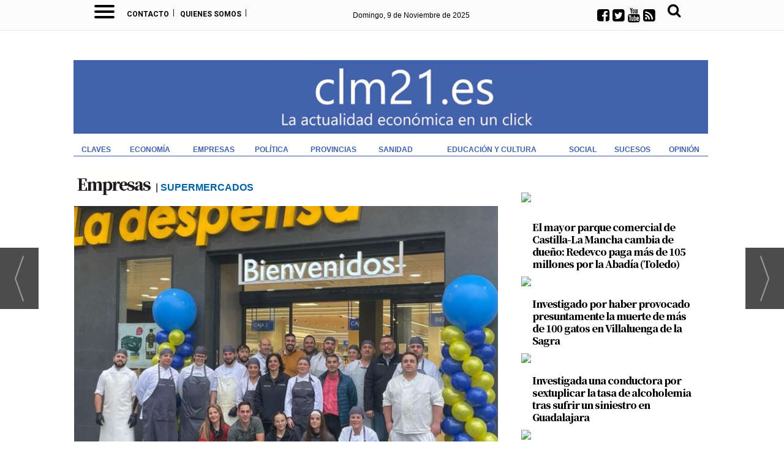

--- FILE ---
content_type: text/html; charset=UTF-8
request_url: https://www.clm21.es/noticia/34936/empresas/la-despensa-estrena-tienda-en-ciudad-real.html
body_size: 27508
content:
<!DOCTYPE html>
<html lang="es"><head>
<meta http-equiv="Content-Type" content="text/html; charset=UTF-8" />

<title>La Despensa estrena tienda en Ciudad Real | clm21</title>
<meta name="robots" content="index, follow, max-image-preview:large" />
<script>var auto_link_ed = true;</script>

<base href="https://www.clm21.es/"/>
<meta name="description" content="La Despensa, marca del grupo toledano Eco Mora, inaugura un nuevo supermercado en Ciudad Real. Se trata de una superficie de 1000 metros cuadrados y medio centenar de aparcamientos gratuitos, que además contará con servicio a domicilio totalmente gratis para sus clientes" />
<meta name='keywords' content="<strong>La Despensa estrena tienda en Ciudad Real</strong>" />
<meta name='news_keywords' content="<strong>La Despensa estrena tienda en Ciudad Real</strong>" />
<meta property="article:tag" content="Supermercados"/>
<meta property="article:tag" content="La Despensa"/>
<meta property="article:tag" content="Ciudad Real"/>
<meta property="article:tag" content="Eco Mora"/>
<meta property="article:tag" content="Servicio a domicilio gratuito"/>
<meta property="article:tag" content="Alimentos frescos de gran calidad"/>
<meta property="article:tag" content="Eficiencia energética"/>
<meta name="author" content="clm21" />
<link rel="canonical" href="https://www.clm21.es/noticia/34936/empresas/la-despensa-estrena-tienda-en-ciudad-real.html" />
<link rel="amphtml" href="https://www.clm21.es/mvc/amp/noticia/34936/" /> 
<link rel="alternate" media="handheld" href="https://www.clm21.es/movil/noticia/34936/empresas/la-despensa-estrena-tienda-en-ciudad-real.html" />
<meta property="og:image" content="https://www.clm21.es/fotos/1/35403_whatsapp-image-2023-11-03-at-09-22-19-1.jpeg" />
<link rel="preload" as="image" href="https://www.clm21.es/fotos/1/35403_whatsapp-image-2023-11-03-at-09-22-19-1_thumb_760.jpeg" fetchpriority="high" crossorigin="anonymous">
<meta property="og:site_name" content="clm21" />
<meta property="og:type" content="article" />
<meta property="og:title" content="La Despensa estrena tienda en Ciudad Real" />
<meta property="og:url" content="https://www.clm21.es/noticia/34936/empresas/la-despensa-estrena-tienda-en-ciudad-real.html" />
<meta property="og:description" content="La Despensa, marca del grupo toledano Eco Mora, inaugura un nuevo supermercado en Ciudad Real. Se trata de una superficie de 1000 metros cuadrados y medio centenar de aparcamientos gratuitos, que además contará con servicio a domicilio totalmente gratis p" />
<meta name='twitter:card' content='summary_large_image'><meta name='twitter:image:src' content='https://www.clm21.es/fotos/1/35403_whatsapp-image-2023-11-03-at-09-22-19-1.jpeg'>
<meta name="twitter:site" content=" @CLM21_ES" />
<meta name="twitter:creator" content="" />
<meta name="twitter:title" content="La Despensa estrena tienda en Ciudad Real" />
<meta name="twitter:description" content="La Despensa, marca del grupo toledano Eco Mora, inaugura un nuevo supermercado en Ciudad Real. Se trata de una superficie de 1000 metros cuadrados y medio centenar de aparcamientos gratuitos, que además contará con servicio a domicilio totalmente gratis p" />
<meta name="viewport" content="initial-scale=1, maximum-scale=1">
<script type="text/javascript" async=true src="//code.iwadserver.com/iwadserver.js"></script>
<!-- Google Tag Manager Delivery Media -->
<script>(function(w,d,s,l,i){w[l]=w[l]||[];w[l].push({'gtm.start':
new Date().getTime(),event:'gtm.js'});var f=d.getElementsByTagName(s)[0],
j=d.createElement(s),dl=l!='dataLayer'?'&l='+l:'';j.async=true;j.src=
'https://www.googletagmanager.com/gtm.js?id='+i+dl;f.parentNode.insertBefore(j,f);
})(window,document,'script','dataLayer','GTM-M8S6M4Z');</script>
<!-- End Google Tag Manager -->
<!-- Google tag (gtag.js) -->

<script async src="https://www.googletagmanager.com/gtag/js?id=UA-74203036-1"></script>
<script async src="https://www.googletagmanager.com/gtag/js?id=G-E8JCX3MS5D"></script>
<script>
  window.dataLayer = window.dataLayer || [];
  function gtag(){dataLayer.push(arguments);}
  gtag('js', new Date());

  gtag('config', 'UA-74203036-1');
  gtag('config', 'G-E8JCX3MS5D');

</script>




<link rel="preload" as="style" href="https://www.clm21.es/editmaker_noticia.css" type="text/css"  onload="this.onload=null;this.rel='stylesheet'"/>
<noscript><link href="https://www.clm21.es/editmaker_noticia.css" rel="stylesheet" type="text/css" ></noscript><script type="text/javascript" src="https://www.clm21.es/editmaker_noticia.js" ></script>
<link rel="preconnect" href="https://fonts.googleapis.com">
<link rel="preconnect" href="https://fonts.gstatic.com" crossorigin>

<link  rel="stylesheet"  href="https://fonts.googleapis.com/css2?family=Roboto:ital,wght@0,100;0,300;0,400;0,500;0,700;0,900;1,100;1,300;1,400;1,500;1,700;1,900&display=swap"/>
<link  rel="stylesheet"  href="https://fonts.googleapis.com/css2?family=Noto+Serif+JP:wght@200;300;400;500;600;700;900&display=swap"/>
<link href='//fonts.googleapis.com/css?family=Signika+Negative:400,700' rel='stylesheet' type='text/css'>
<link href="https://fonts.googleapis.com/css?family=Merriweather:300,300i,400,400i,700,700i,900,900i|Roboto:400,400i,500,500i,700,700i,900,900i" rel="stylesheet">

<link rel="shortcut icon" href="//clm21.es/mvc/public/imgs/favicon.ico">
<link rel="apple-touch-icon" href="//clm21.es/mvc/public/imgs/apple-touch-icon.png">
<link rel="apple-touch-icon" sizes="72x72" href="//clm21.es/mvc/public/imgs/apple-touch-icon-72x72.png">
<link rel="apple-touch-icon" sizes="114x114" href="//clm21.es/mvc/public/imgs/apple-touch-icon-114x114.png">
<link rel="apple-touch-icon" sizes="144x144" href="//clm21.es/mvc/public/imgs/apple-touch-icon-144x144.png">

<meta name="msapplication-TileColor" content="#ffffff">
<meta name="msapplication-TileImage" content="imagenes/ms-icon-144x144.png">
<meta name="theme-color" content="#ffffff">
<meta name="alexaVerifyID" content="NhCb5fIycO2eWubnorg9vNcD0iw"/>


<!-- InMobi Choice. Consent Manager Tag v3.0 (for TCF 2.2) -->
<script type="text/javascript" async=true>
(function() {
  var host = window.location.hostname;
  var element = document.createElement('script');
  var firstScript = document.getElementsByTagName('script')[0];
  var url = 'https://cmp.inmobi.com'
    .concat('/choice/', 'V26Zs4bdy77XV', '/', host, '/choice.js?tag_version=V3');
  var uspTries = 0;
  var uspTriesLimit = 3;
  element.async = true;
  element.type = 'text/javascript';
  element.src = url;

  firstScript.parentNode.insertBefore(element, firstScript);

  function makeStub() {
    var TCF_LOCATOR_NAME = '__tcfapiLocator';
    var queue = [];
    var win = window;
    var cmpFrame;

    function addFrame() {
      var doc = win.document;
      var otherCMP = !!(win.frames[TCF_LOCATOR_NAME]);

      if (!otherCMP) {
        if (doc.body) {
          var iframe = doc.createElement('iframe');

          iframe.style.cssText = 'display:none';
          iframe.name = TCF_LOCATOR_NAME;
          doc.body.appendChild(iframe);
        } else {
          setTimeout(addFrame, 5);
        }
      }
      return !otherCMP;
    }

    function tcfAPIHandler() {
      var gdprApplies;
      var args = arguments;

      if (!args.length) {
        return queue;
      } else if (args[0] === 'setGdprApplies') {
        if (
          args.length > 3 &&
          args[2] === 2 &&
          typeof args[3] === 'boolean'
        ) {
          gdprApplies = args[3];
          if (typeof args[2] === 'function') {
            args[2]('set', true);
          }
        }
      } else if (args[0] === 'ping') {
        var retr = {
          gdprApplies: gdprApplies,
          cmpLoaded: false,
          cmpStatus: 'stub'
        };

        if (typeof args[2] === 'function') {
          args[2](retr);
        }
      } else {
        if(args[0] === 'init' && typeof args[3] === 'object') {
          args[3] = Object.assign(args[3], { tag_version: 'V3' });
        }
        queue.push(args);
      }
    }

    function postMessageEventHandler(event) {
      var msgIsString = typeof event.data === 'string';
      var json = {};

      try {
        if (msgIsString) {
          json = JSON.parse(event.data);
        } else {
          json = event.data;
        }
      } catch (ignore) {}

      var payload = json.__tcfapiCall;

      if (payload) {
        window.__tcfapi(
          payload.command,
          payload.version,
          function(retValue, success) {
            var returnMsg = {
              __tcfapiReturn: {
                returnValue: retValue,
                success: success,
                callId: payload.callId
              }
            };
            if (msgIsString) {
              returnMsg = JSON.stringify(returnMsg);
            }
            if (event && event.source && event.source.postMessage) {
              event.source.postMessage(returnMsg, '*');
            }
          },
          payload.parameter
        );
      }
    }

    while (win) {
      try {
        if (win.frames[TCF_LOCATOR_NAME]) {
          cmpFrame = win;
          break;
        }
      } catch (ignore) {}

      if (win === window.top) {
        break;
      }
      win = win.parent;
    }
    if (!cmpFrame) {
      addFrame();
      win.__tcfapi = tcfAPIHandler;
      win.addEventListener('message', postMessageEventHandler, false);
    }
  };

  makeStub();

  function makeGppStub() {
    const CMP_ID = 10;
    const SUPPORTED_APIS = [
      '2:tcfeuv2',
      '6:uspv1',
      '7:usnatv1',
      '8:usca',
      '9:usvav1',
      '10:uscov1',
      '11:usutv1',
      '12:usctv1'
    ];

    window.__gpp_addFrame = function (n) {
      if (!window.frames[n]) {
        if (document.body) {
          var i = document.createElement("iframe");
          i.style.cssText = "display:none";
          i.name = n;
          document.body.appendChild(i);
        } else {
          window.setTimeout(window.__gpp_addFrame, 10, n);
        }
      }
    };
    window.__gpp_stub = function () {
      var b = arguments;
      __gpp.queue = __gpp.queue || [];
      __gpp.events = __gpp.events || [];

      if (!b.length || (b.length == 1 && b[0] == "queue")) {
        return __gpp.queue;
      }

      if (b.length == 1 && b[0] == "events") {
        return __gpp.events;
      }

      var cmd = b[0];
      var clb = b.length > 1 ? b[1] : null;
      var par = b.length > 2 ? b[2] : null;
      if (cmd === "ping") {
        clb(
          {
            gppVersion: "1.1", // must be “Version.Subversion”, current: “1.1”
            cmpStatus: "stub", // possible values: stub, loading, loaded, error
            cmpDisplayStatus: "hidden", // possible values: hidden, visible, disabled
            signalStatus: "not ready", // possible values: not ready, ready
            supportedAPIs: SUPPORTED_APIS, // list of supported APIs
            cmpId: CMP_ID, // IAB assigned CMP ID, may be 0 during stub/loading
            sectionList: [],
            applicableSections: [-1],
            gppString: "",
            parsedSections: {},
          },
          true
        );
      } else if (cmd === "addEventListener") {
        if (!("lastId" in __gpp)) {
          __gpp.lastId = 0;
        }
        __gpp.lastId++;
        var lnr = __gpp.lastId;
        __gpp.events.push({
          id: lnr,
          callback: clb,
          parameter: par,
        });
        clb(
          {
            eventName: "listenerRegistered",
            listenerId: lnr, // Registered ID of the listener
            data: true, // positive signal
            pingData: {
              gppVersion: "1.1", // must be “Version.Subversion”, current: “1.1”
              cmpStatus: "stub", // possible values: stub, loading, loaded, error
              cmpDisplayStatus: "hidden", // possible values: hidden, visible, disabled
              signalStatus: "not ready", // possible values: not ready, ready
              supportedAPIs: SUPPORTED_APIS, // list of supported APIs
              cmpId: CMP_ID, // list of supported APIs
              sectionList: [],
              applicableSections: [-1],
              gppString: "",
              parsedSections: {},
            },
          },
          true
        );
      } else if (cmd === "removeEventListener") {
        var success = false;
        for (var i = 0; i < __gpp.events.length; i++) {
          if (__gpp.events[i].id == par) {
            __gpp.events.splice(i, 1);
            success = true;
            break;
          }
        }
        clb(
          {
            eventName: "listenerRemoved",
            listenerId: par, // Registered ID of the listener
            data: success, // status info
            pingData: {
              gppVersion: "1.1", // must be “Version.Subversion”, current: “1.1”
              cmpStatus: "stub", // possible values: stub, loading, loaded, error
              cmpDisplayStatus: "hidden", // possible values: hidden, visible, disabled
              signalStatus: "not ready", // possible values: not ready, ready
              supportedAPIs: SUPPORTED_APIS, // list of supported APIs
              cmpId: CMP_ID, // CMP ID
              sectionList: [],
              applicableSections: [-1],
              gppString: "",
              parsedSections: {},
            },
          },
          true
        );
      } else if (cmd === "hasSection") {
        clb(false, true);
      } else if (cmd === "getSection" || cmd === "getField") {
        clb(null, true);
      }
      //queue all other commands
      else {
        __gpp.queue.push([].slice.apply(b));
      }
    };
    window.__gpp_msghandler = function (event) {
      var msgIsString = typeof event.data === "string";
      try {
        var json = msgIsString ? JSON.parse(event.data) : event.data;
      } catch (e) {
        var json = null;
      }
      if (typeof json === "object" && json !== null && "__gppCall" in json) {
        var i = json.__gppCall;
        window.__gpp(
          i.command,
          function (retValue, success) {
            var returnMsg = {
              __gppReturn: {
                returnValue: retValue,
                success: success,
                callId: i.callId,
              },
            };
            event.source.postMessage(msgIsString ? JSON.stringify(returnMsg) : returnMsg, "*");
          },
          "parameter" in i ? i.parameter : null,
          "version" in i ? i.version : "1.1"
        );
      }
    };
    if (!("__gpp" in window) || typeof window.__gpp !== "function") {
      window.__gpp = window.__gpp_stub;
      window.addEventListener("message", window.__gpp_msghandler, false);
      window.__gpp_addFrame("__gppLocator");
    }
  };

  makeGppStub();

  var uspStubFunction = function() {
    var arg = arguments;
    if (typeof window.__uspapi !== uspStubFunction) {
      setTimeout(function() {
        if (typeof window.__uspapi !== 'undefined') {
          window.__uspapi.apply(window.__uspapi, arg);
        }
      }, 500);
    }
  };

  var checkIfUspIsReady = function() {
    uspTries++;
    if (window.__uspapi === uspStubFunction && uspTries < uspTriesLimit) {
      console.warn('USP is not accessible');
    } else {
      clearInterval(uspInterval);
    }
  };

  if (typeof window.__uspapi === 'undefined') {
    window.__uspapi = uspStubFunction;
    var uspInterval = setInterval(checkIfUspIsReady, 6000);
  }
})();
</script>
<!-- End InMobi Choice. Consent Manager Tag v3.0 (for TCF 2.2) -->
<script>
    $(document).ready(function(){
        var relacioandaUNO  = $("#bloque_nrelacionadas .container .row:nth-of-type(1) .rel_cascada:nth-of-type(1)");
        var relacioandaDOS  = $("#bloque_nrelacionadas .container .row:nth-of-type(1) .rel_cascada:nth-of-type(2)");
        var relacioandaTRES = $("#bloque_nrelacionadas .container .row:nth-of-type(2) .rel_cascada:nth-of-type(1)");
        
        if($("div#textoNoticia p:nth-of-type(1)").text() != "" && relacioandaUNO.html() != "" ){
        	$("div#textoNoticia p:nth-of-type(1)").append(relacioandaUNO);
        }
        if($("div#textoNoticia p:nth-of-type(3)").text() != "" && relacioandaDOS.html() != "" ){
        	$("div#textoNoticia p:nth-of-type(3)").append(relacioandaDOS);
        }
        if($("div#textoNoticia p:nth-of-type(5)").text() != "" && relacioandaTRES.html() != "" ){
        	$("div#textoNoticia p:nth-of-type(5)").append(relacioandaTRES);
        }
    });
</script>

<script type="text/javascript">
	;(function( w ){
	"use strict";
	if( !w.loadCSS ){
	w.loadCSS = function(){};
	}
	var rp = loadCSS.relpreload = {};
	rp.support = (function(){
	var ret;
	try {
	ret = w.document.createElement( "link" ).relList.supports( "preload" );
	} catch (e) {
	ret = false;
	}
	return function(){
	return ret;
	};
	})();
	rp.bindMediaToggle = function( link ){
	var finalMedia = link.media || "all";
	function enableStylesheet(){
	if( link.addEventListener ){
	link.removeEventListener( "load", enableStylesheet );
	} else if( link.attachEvent ){
	link.detachEvent( "onload", enableStylesheet );
	}
	link.setAttribute( "onload", null );
	link.media = finalMedia;
	}
	if( link.addEventListener ){
	link.addEventListener( "load", enableStylesheet );
	} else if( link.attachEvent ){
	link.attachEvent( "onload", enableStylesheet );
	}
	setTimeout(function(){
	link.rel = "stylesheet";
	link.media = "only x";
	});
	setTimeout( enableStylesheet, 3000 );
	};
	rp.poly = function(){
	if( rp.support() ){
	return;
	}
	var links = w.document.getElementsByTagName( "link" );
	for( var i = 0; i < links.length; i++ ){
	var link = links[ i ];
	if( link.rel === "preload" && link.getAttribute( "as" ) === "style" && !link.getAttribute( "data-loadcss" ) ){
	link.setAttribute( "data-loadcss", true );
	rp.bindMediaToggle( link );
	}
	}
	};
	if( !rp.support() ){
	rp.poly();
	var run = w.setInterval( rp.poly, 500 );
	if( w.addEventListener ){
	w.addEventListener( "load", function(){
	rp.poly();
	w.clearInterval( run );
	} );
	} else if( w.attachEvent ){
	w.attachEvent( "onload", function(){
	rp.poly();
	w.clearInterval( run );
	} );
	}
	}
	if( typeof exports !== "undefined" ){
	exports.loadCSS = loadCSS;
	}
	else {
	w.loadCSS = loadCSS;
	}
	}( typeof global !== "undefined" ? global : this ) );
	</script>

<script type="text/javascript">var idnoti = '34936';</script>
<!-- Publicidad 16 - Espacio en noticias -->
<style type="text/css">
<!--
.n1 h1 {
    font-size: 210%;
    color: #434343;
    font-family: Georgia;
    font-weight: 500;
    margin-bottom: 16px;
}
.n1 h1 strong {
    font-weight: 500;
}

.n1 .entradilla {
font-size : 17px;
line-height : 1.6em;
font-family : 'Merriweather', serif;
font-style : normal;
font-weight : 500;
padding-top : 46px;
padding-left : 100px;
color : #4b4e4f;
}
.n1 .entradilla a {
color : #C01A1A;
clear : both;
}
.n1 .texto  {
color : #4b4e4f;
line-height : 1.6em;
font-size : 17px;
margin-left : 100px;
margin-right : 10px;
font-family : 'Merriweather', serif;
font-weight : normal;
margin-top : 26px;
}
.n1 .texto a {
color : #a01c18;
font-weight : 600;
}
.interesa_noticia {
display : none;
}
.n1 h2 {
color : #000000;
font-size : 100%;
font-family : 'Roboto Condensed', sans-serif;
font-weight : bold;
}
.n1 h3 {
color : #0062a1;
font-size : 100%;
font-weight : normal;
text-decoration : none;
font-style : normal;
margin-bottom : 10px;
font-family : 'Roboto Condensed', sans-serif;
}
h3.antesubtitulo.subtit {
color : #4b4e4f;
}
.n1 h4 {
color : #000000;
font-size : 90%;
font-family : Verdana;
font-weight : bold;
text-decoration : underline;
}
.n1 .texto blockquote {
float : left;
width : 51%;
margin : 0 20px 20px 0;
text-align : left;
letter-spacing : -1px;
font-family : Roboto Slab;
font-size : 1.55em;
font-style : normal;
font-variant : normal;
font-weight : 500;
font-stretch : normal;
line-height : 1.3em;
color : #4674a2;
background-color : rgba(236, 233, 233, 0.31);
border-radius : 15px 15px 15px 15px;
border-top-style : solid;
border-bottom-style : solid;
}
.n1 .texto blockquote p {
margin-left : 24px;
margin-right : 24px;
font-size : 80%;
}
blockquote img.img_ampliable {
margin-left : 15px;
}

div.n1.sin_borde div.ulthora {
    border-top: 1px dotted #333333;
    border-bottom: 1px dotted #333333;
    padding: 5px 0px 0px 0px;
    margin: 0px 10px 8px 0px;
    height: 30px;
}

.n1 .ulthora {
padding : 3px 1px;
font-weight : normal;
font-style : normal;
background-color : transparent;
color : #4b4e4f;
font-size : 12px;
margin-top : -21px;
margin-left : 424px;
}
.n1 .pie {
font-size : 10pt;
}
.n1 .seccion {
font-family : 'Roboto Condensed', sans-serif;
font-size : 100%;
background-color : transparent;
background-image : none;
color : #0062a1;
text-decoration : none;
font-weight : normal;
padding : 0 5px;
}
.content-tags {
padding-top : 6px;
}
.content-tags .tags {
margin-left : 20px;
}
.tags a {
color : #7a7272;
padding : 4px 8px;
font-size : 14px;
text-decoration : none;
font-family : 'Yanone Kaffeesatz', sans-serif;
font-weight : normal;
background-color : transparent;
text-transform : uppercase;
}
.tags a:hover {
color : #0062a1;
background-color : transparent;
}
.content-tags::before {
float : left;
content : "ETIQUETAS";
color : #0062a1;
font-size : 14px;
font-weight : 500;
margin-right : 13px;
font-family : 'Yanone Kaffeesatz', sans-serif;
}
#bloque_nrelacionadas h2 {
    color: white;
    background-color: #0062a1;
    height: 24px;
    padding-top: 3px;
    text-align: left;
    padding-left: 11px;
    margin-bottom: 12px;
}
#bloque_nrelacionadas .n1 h2 {
    background-color: white;
    height: auto;
-->
</style>

<!-- Fin Publicidad 16 - Espacio en noticias -->
<!-- Publicidad 102 - Estilo noticias -->
<style>

.firmante a span.nombre_firmante {
    color: #000000;
    font-family: Arial;
    font-size: 120%;
    text-decoration: none;
    font-weight: bold;
    font-style: normal;
    font-variant: small-caps;
}
</style>
<!-- Fin Publicidad 102 - Estilo noticias -->
<!-- Publicidad 283 - Barra Progreso Lectura -->
<style>
    
    /* Progress bar */
#barra-progreso {
    --scrollAmount: 0%;
    background-image: linear-gradient(120deg, #63c8b5 0%, #4849c4 100%);
    width: var(--scrollAmount);
    height: 10px;
    position: fixed;
    top: 47px;
    z-index: 1000;
}
    
</style>


<script>
    
    let processScroll = () => {
  let docElem = document.documentElement, 
    docBody = document.body,
    scrollTop = docElem['scrollTop'] || docBody['scrollTop'],
      scrollBottom = (docElem['scrollHeight'] || docBody['scrollHeight']) - window.innerHeight,
    scrollPercent = scrollTop / scrollBottom * 100 + '%';
  
  // console.log(scrollTop + ' / ' + scrollBottom + ' / ' + scrollPercent);
  
    document.getElementById("barra-progreso").style.setProperty("--scrollAmount", scrollPercent); 
}

document.addEventListener('scroll', processScroll);
    
</script>

<div id="barra-progreso"></div>
<!-- Fin Publicidad 283 - Barra Progreso Lectura -->
<!-- Publicidad 284 - Estilo Clona título en superio -->
<style>
    
.contenedor-titulo, .menu-oculta, .menu-oculta2  {
    display: none;
}
.contenedor-titulo h1 {
    font-family: 'Noto Serif JP', serif;
    color: black!important;
    text-align: left;
    margin-left: 80px;
    font-size: 1.2rem;
    font-weight: 900;
    letter-spacing: -1px;
    line-height: 1.2em;
}  
  
  
</style>

<script>

$(document).ready(function(){
if ( $( ".n1.sin_borde.dentroNoticia h1" ).length ) {
	var altura = $('.n1.sin_borde.dentroNoticia h1').offset().top;
	
	$(window).on('scroll', function(){
		if ( $(window).scrollTop() > altura ){
$('.contenedor-titulo').show();
			$('.box-m-top2').addClass('menu-oculta');
			$('.box-fecha2').addClass('menu-oculta2');
		} else {
$('.box-m-top2').removeClass('menu-oculta');
$('.box-fecha2').removeClass('menu-oculta2');
$('.contenedor-titulo').hide();
			}
	});
 }
});
</script>
<!-- Fin Publicidad 284 - Estilo Clona título en superio -->
<script src='https://www.google.com/recaptcha/api.js'  async defer></script><script type="application/ld+json">
{
"@context": "https://schema.org",
"@graph": [
{
"@id": "https:\/\/www.clm21.es\/#organization",
"@type": "Organization",
"name": "clm21",
"url": "https:\/\/www.clm21.es\/",
"logo": {
"@type": "ImageObject",
"@id": "https:\/\/www.clm21.es\/#logo",
"url": "https:\/\/www.clm21.es\/imagenes\/logo_pda.gif",
"width": 112,
"height": 112
}
},
{
"@type": "BreadcrumbList",
"itemListElement": [
{
"@type": "ListItem",
"position": 1,
"item": {
"@id": "https:\/\/www.clm21.es\/",
"name": "clm21"
}
}
,{
"@type": "ListItem",
"position": 2,
"item": {
"@id": "https:\/\/www.clm21.es\/empresa\/castilla-la-mancha\/noticias",
"name": "Empresas"
}
}
]
},
{
"@type": "NewsArticle",
"@id": "https:\/\/www.clm21.es\/noticia\/34936\/empresas\/la-despensa-estrena-tienda-en-ciudad-real.html#news",
"mainEntityOfPage": {
"@type": "WebPage",
"@id": "https:\/\/www.clm21.es\/noticia\/34936\/empresas\/la-despensa-estrena-tienda-en-ciudad-real.html"
},
"url": "https:\/\/www.clm21.es\/noticia\/34936\/empresas\/la-despensa-estrena-tienda-en-ciudad-real.html",
"headline": "La Despensa estrena tienda en Ciudad Real",
"datePublished": "2023-11-13T11:23:35Z",
"dateModified": "2023-11-13T11:23:35Z",
"image": {
"@type": "ImageObject",
"url": "https:\/\/www.clm21.es\/fotos\/1\/35403_whatsapp-image-2023-11-03-at-09-22-19-1.jpeg",
"height": 576,
"width": 1024
},
"publisher": { "@id": "https:\/\/www.clm21.es\/#organization" }
,
"author": [{"@type":"Person","name":"Redacción","url":"https:\/\/www.clm21.es\/redaccion\/autor\/29\/","jobTitle":""}]
,
"articleBody": "Este nuevo supermercado moderno y funcional, ubicado en la calle Real, número 26 de Ciudad Real, dispone de todas las secciones de frescos incluyendo carnicería, pescadería, frutería, charcutería y panadería. Cuenta con todo lo necesario para ofrecer el mejor servicio a sus clientes, gracias a sus alimentos frescos de gran calidad, un surtido variado de productos de primeras marcas, y un servicio inmejorable donde prima la atención al cliente y la garantía. Además, queremos hacer tu vida más fácil, así que puedes disfrutar de servicio a domicilio gratuito. Esta nueva superficie comercial cuenta con numerosos avances en materia de eficiencia energética para la optimización de recursos y el ahorro de energía, reduciendo así el gasto energético para ser más respetuosos con el medio ambiente y con la sociedad. De hecho, cuenta con paneles solares fotovoltaicos que autoabastecen el 50% de las necesidades energéticas del establecimiento."
,
"about": "La Despensa, marca del grupo toledano Eco Mora, inaugura un nuevo supermercado en Ciudad Real. Se trata de una superficie de 1000 metros cuadrados y medio centenar de aparcamientos gratuitos, que además contará con servicio a domicilio totalmente gratis para sus clientes"
,
"keywords": "Supermercados, La Despensa, Ciudad Real, Eco Mora, Servicio a domicilio gratuito, Alimentos frescos de gran calidad, Eficiencia energética"

}
]
}
</script>
</head>
<body>

<div class="centerdiv">
<div id="MES">
<!-- menu 62 -->
<table id="id_menu_62" data-id="62" class='menu horizontal editMenuEdit hor_1 est_1'><tr>
<td class="con_publi menu__1 id_publi_265"><style type="text/css">

.cabecera_scroll {
    position: fixed;
    z-index: 1300;
    width: 100%;
    max-width: none;
    top: 0;
    left: 0;
    border-bottom: none;
}


.cabecera_interior {
    max-width: 64.55rem;
    margin: 0 auto;
    position: relative;
    min-height: 3rem;
}

.box-m-top2 {
	width: 23rem;
	background-color:##fbfbfb;
	height: 42px!important;
    margin-left: 50px;
    margin-right: 0px;
    float: left;
}
.box-redes2 {
    float: left;
    position: relative;
    left: 0px;
    top: 0px;
    width: 7rem;
}
.social-icons2 li {
	list-style: none;
	height: 30px;
	float: left;
}
.box-gral2 {
	position: relative;
    left: 0px;
    top: 8px;
    float: left;

}
.ano2 {
    float: left;
    font-family: 'Roboto Condensed', sans-serif!important;
    font-size: 12px;
    padding-right: 5px!important;
    color: #ffffff!important;
    padding-top: 10px;
}
.box12 {
    font-size: 12px;
    font-family: 'Roboto Condensed', sans-serif!important;
    font-weight: 400;
    float: left;
    color: #000000;
    padding-top: 10px;
}
.box-fecha2 {
	float: left;
        padding-right: 14px;
        position: relative;
        left: 1px;
}
.social_icon2 {
	float: left;
	list-style: none;
	margin-bottom: 3px;
	padding: 5px 3px;
    margin-top: -13px;
}
li.social_icon2 .fa {
    font-size: 23px;
    color: #000000;
    margin-top: 5px;
    margin-right: 5px;
}
li.social_icon .fa {
    font-size: 23px;
    color: #000000;
    margin-top: 5px;
    margin-right: 5px;
}
.box-news2 {
    padding-top: 0px;
    padding-bottom: 10px;
    text-transform: uppercase;
    text-align: left;
    float: left;
    padding-left: 0px;
    padding-right: 10px;
    margin-left: 13rem;
    margin-top: 0.50rem;
}
.box-news2 a {
    font-family: 'Barlow Condensed', sans-serif;
    font-size: 24px;
    font-weight: 600;
    color: #161b1e;
}

.box-news2 a:hover {
    color: white!important;
}
.logo-menu {
    margin-left: 0px;
    margin-top: 10px;
    float: left;
}
nav {
    height: 45px!important;
    float: left;
}
    a {
        text-decoration: none;
        color: #fff;
        transition: color 0.3s ease;
    }

    a:hover {
        color: #9d1917;
    }
   
    #menuToggle2 {
        display: block;
        position: relative;
        top : 8px;
        left: 30px;
        z-index: 1;
        -webkit-user-select: none;
        user-select: none;
    }

    #menuToggle2 input {
        display: block;
        width: 40px;
        height: 32px;
        position: absolute;
        top: -7px;
        left: -5px;
        cursor: pointer;
        opacity: 0; /* hide this */
        z-index: 2; /* and place it over the hamburger */
       -webkit-touch-callout: none;
    }

/*
 * Just a quick hamburger
 */
#menuToggle2 span {
    display: block;
    width: 33px;
    height: 4px;
    margin-bottom: 5px;
    position: relative;
    background: #000000;
    border-radius: 3px;
    z-index: 1;
    transform-origin: 4px 0px;
    transition: transform 0.5s cubic-bezier(0.77,0.2,0.05,1.0),
    background 0.5s cubic-bezier(0.77,0.2,0.05,1.0),
    opacity 0.55s ease;
}

#menuToggle2 span:first-child {
    transform-origin: 0% 0%;
}

#menuToggle2 span:nth-last-child(2) {
    transform-origin: 0% 100%;
}

/* 
 * Transform all the slices of hamburger
 * into a crossmark.
 */
#menuToggle2 input:checked ~ span {
    opacity: 1;
    transform: rotate(45deg) translate(-2px, -1px);
    background: #000000;
}

#menuToggle2 input:checked ~ span:nth-last-child(3) {
    opacity: 0;
    transform: rotate(0deg) scale(0.2, 0.2);
}

#menuToggle2 input:checked ~ span:nth-last-child(2) {
    transform: rotate(-45deg) translate(0, -1px);
}

#menu2 {
    position: absolute;
    width: 1053px;
    margin: -50px 0 0 -50px;
    padding: 40px;
    padding-top: 50px;
    background: #fbfbfb;
    list-style-type: none;
    -webkit-font-smoothing: antialiased;
    transform-origin: 0% 0%;
    transform: translate(-500%, 0);
    transition: transform 0.5s cubic-bezier(0.77,0.2,0.05,1.0);
    -webkit-border-radius: 4px;
    -moz-border-radius: 4px;
    border-radius: 4px;
    -webkit-box-shadow: 6px 7px 25px -15px rgba(0,0,0,0.75);
    -moz-box-shadow: 6px 7px 25px -15px rgba(0,0,0,0.75);
    box-shadow: 6px 7px 25px -15px rgba(0,0,0,0.75);
}

#menu2 a {
    font-family: 'Roboto Condensed', sans-serif;
    text-align: left;
    color: #000000;
}

#menu2 li {
    padding: 5px 0;
    font-size: 18px;
    border-bottom: 1px #000000 solid;
    float: none;
}

#menuToggle2 input:checked ~ ul {
    transform: none;
}



.Contacto {
    font-family: Roboto,sans-serif;
    text-transform: uppercase;
    font-size: 12px;
    padding-top: 12px;
float:left;
}
.Contacto a {
    color: #000000;
}
/*icono suscriptor*/

.label1 {
    float: left;
    width: 121px;
    margin-right: 5px;
    color: #ffffff;
    margin-top: 1px;
    margin-left: 1px;
    text-align: left;
}

.label2 {
    float: left;
    width: 40px;
    margin-right: 5px;
    color: #848f95;
    margin-top: 1px;
    margin-left: 1px;
    text-align: left;
}

.label2 li.social_icon {
    display: initial;
}
.label2 li.social_icon .fa {
    font-size: 20px;
    border: 1px solid #000000;
    padding: 4px;
    border-radius: 50px;
}
.label1 a {
    color: #231f20;
    font-size: 11px;
    font-family: Roboto,sans-serif;
}
.label1 a:hover {
    color: #231f20;
}

.label1 li.social_icon {
    display: initial;
}
.label1 li.social_icon .fa {
    font-size: 20px;
    border: 1px solid #ffffff;
    padding: 4px;
    border-radius: 50px;
}
.label3 {
    float: left;
    width: 79px;
    text-align: left;
    margin-left: 5px;
    margin-top: 9px;
}
#ursemail {
    background-color: #aaba36;
    padding: 6px;
    font-size: 12px;
    font-family: Roboto, sans-serif;
    color: #231f20;
}

button.drop-button::after {
    content: '';
    border-left: 4px solid transparent;
    border-right: 4px solid transparent;
    border-top: 5px solid;
    position: absolute;
    margin-left: 3px;
    top: 17px;
    vertical-align: middle;
    vertical-align: calc(-50% - 4px );
}


/*Botón*/
.drop-button {
    background-color: #dbde82;
    color: #231f20;
    padding: 0px 15px 0px 5px;
    border-radius: 5px;
    font-size: 16px;
    border: none;
    cursor: pointer;
    position: absolute;
    left: 21.2rem;
    margin-left: 20px;
}




.overlay {
    height: 0%;
    width: 100%;
    z-index: 100;
    top: 50px;
    left: 0;
    background-color: rgba(0, 0, 0, 0.19);
    overflow-y: hidden;
    transition: 0.5s;
    position:fixed;
}

.overlay-content {
    position: relative;
    top: 10%;
    width: 100%;
    text-align: center;
    margin-top: 30px;
}

.overlay a {
    padding: 8px;
    text-decoration: none;
    font-size: 36px;
    color: #818181;
    display: block;
    transition: 0.3s;
}

.overlay a:hover, .overlay a:focus {
    color: #f1f1f1;
}

.overlay .closebtn {
    position: absolute;
    top: 20px;
    right: 45px;
    font-size: 60px;
}

@media screen and (max-height: 450px) {
  .overlay {overflow-y: auto;}
  .overlay a {font-size: 20px}
  .overlay .closebtn {
    font-size: 40px;
    top: 15px;
    right: 35px;
  }
}

.input1 {
    margin: 1px 0;
    color: #777;
    font-size: 14pt;
    padding: 2px 1px;
    height: 50px;
    width: 54%;
}
.campo-buscar {
    border: 1px solid #aaba36;
    padding: 5px;
    margin: 3px 5px;
    background-color: #ffffff;
    font-style: italic;
}
.boton1 {
    margin: 1px 0;
    font-size: 14pt;
    padding: 0 5px;
    min-width: 124px;
    height: 52px;
    color: #ffffff;
    background-color: #4d90fe;
}
/*desplegable*/
.box-pie {
    width: 990px;
    padding: 0px;
    margin: 0px;
    margin-top: 20px;
    padding-bottom: 20px;
    background-color: #fbfbfb;
}
.box-pie div.nowrap {
	overflow: hidden;
	white-space: nowrap;
}
.box-pie div.pater {
	border: 0px solid #6988A5;
	text-align: left;
}
.box-pie div.nowrap > div.white-space {
	display: inline-block;
	white-space: normal;
	vertical-align: top;
	padding-left: 10px;
}
.box-pie div.pater > div {
	display: inline-block;
	width: 25%;
	margin: 0;
}
.box-pie .tit-pie {
	font-family: 'Merriweather', serif;
	color: #ffffff;
	font-size: 14px;
	font-weight: 700;
	text-align: left;
	padding-bottom: 5px;
}
.box-pie .tit-pie a{
	font-family: Arial;
	color: #fffffff;
	font-size: 14px!important;
	font-weight: 700!important;
	text-align: left;
	padding-bottom: 5px;
}
.box-pie li {
	list-style: none;
	font-family:Arial;
	font-size: 11px;
	line-height: 18px;
}

.box-pie li a {
	font-weight: normal!important;
	font-family: Arial;
	font-size: 13px!important;
	line-height: 18px!important;
}
.box-pie a {
	color: #ffffff;
	text-decoration: none;
}
.box-pie a:hover {
	color: #a21b18;
	text-decoration: none;
}
.ul-box2 {
	padding-top: 10px;
}
#box1 {
	position: relative;
    left: 30px;
}
#box2 {
	position: relative;
    left: 30px;
}
#box3 {
	position: relative;
    left: 65px;
}
#box4 {
	position: relative;
    left: 85px;
}

.clima {
    float: left;
}


</style>
<div class="cabecera_interior">

    <nav role="navigation">
      <div id="menuToggle2">
    
        <input type="checkbox">
        
        <span></span>
        <span></span>
        <span></span>
        
    
        <ul id="menu2">
         <div class="box-pie">
      <div class="pater nowrap">
        		<div class="white-space" id="box1">
              <ul>
                    <li class="tit-pie"><a href="https://www.clm21.es/informacion-condifencial">Claves</a></li>
                    <br>
                    <li class="tit-pie"><a href="https://www.clm21.es/economia/castilla-la-mancha/noticias">Economía</a></li>
                    <br>
            		<li class="tit-pie"><a href="https://www.clm21.es/sanidad/castilla-la-mancha/noticias">Empresa</a></li>
                   	<br>
                   	<li class="tit-pie"><a href="https://www.clm21.es/politica/castilla-la-mancha/noticias">Política</a></li>
        	 </ul>
         
        </div>
        <div class="white-space" id="box2">
    		<ul>
                 <li class="tit-pie"><a href="https://www.clm21.es/albacete/economia-politica/noticias">Provincias</a></li>
                <li><a href="https://www.clm21.es/albacete/economia-politica/noticias">Albacete</a></li>
                <li><a href="https://www.clm21.es/ciudad-real/economia-politica/noticias">Ciudad Real</a></li>
                <li><a href="https://www.clm21.es/cuenca/economia-politica/noticias">Cuenca</a></li>
                <li><a href="https://www.clm21.es/guadalajara/economia-politica/noticias">Guadalajara</a></li>
                <li><a href="https://www.clm21.es/toledo/economia-politica/noticias">Toledo</a></li>
            </ul>
    	
        </div>
        <div class="white-space" id="box3">
          <ul>
    		<li class="tit-pie"><a href="https://www.clm21.es/sanidad/castilla-la-mancha/noticias">Sanidad</a></li>
    		 <br>	  
            <li class="tit-pie"><a href="https://www.clm21.es/educacion-cultura/castilla-la-mancha/noticias">Educación y Cultura</a></li>
    			<br>
            <li class="tit-pie"><a href="https://www.clm21.es/social/castilla-la-mancha/noticias">Sociedad</a></li>
    			<br>		
    	    <li class="tit-pie"><a href="https://www.clm21.es/opinion/economia-politica/castilla-la-mancha">Opinion</a></li>
 
          </ul>
        </div>
       
      </div>
    </div>
    
        </ul>
      </div>
    </nav>

    <div class="box-m-top2">			 
        	<div class="Contacto"> 
        				  <a href="https://www.clm21.es//contacto/" target="_self" title="Contacta">Contacto</a><span style="font-size: 16px;font-weight: 300;margin-left: 5px;margin-right: 5px;">I</span>
        				  <a href="https://www.clm21.es//quienes-somos" target="_self" title="Suscripción boletin">Quienes somos</a><span style="font-size: 16px;font-weight: 300;margin-left: 5px;margin-right: 5px;">I</span>
        	</div>				
	

     </div>
     <div class="contenedor-titulo"></div>
     <div class="box-fecha2">
                <div class="box-gral2">
                    <div class="box12">
                         <script>
                            var meses = new Array ("Enero","Febrero","Marzo","Abril","Mayo","Junio","Julio","Agosto","Septiembre","Octubre","Noviembre","Diciembre");
                            var diasSemana = new Array("Domingo","Lunes","Martes","Miércoles","Jueves","Viernes","Sábado");
                            var f=new Date();
                            document.write(diasSemana[f.getDay()] + ", " + f.getDate() + " de " + meses[f.getMonth()] + " de " + f.getFullYear());
                            </script> 
                            </div>
                    
	        </div>
	        
		<div class="box-news2">  

                <div class="box-redes2">
                    <div class='social-icons2' id='social-iconos'>
                        <ul>
                           <li class='social_icon'><a href='https://www.facebook.com/clm21.es' target="_blank" rel="nofollow"><i class="fa fa-facebook-square"></i></a></li>
                            <li class='social_icon'><a href='https://twitter.com/CLM21_ES' target="_blank" rel="nofollow"><i class="fa fa-twitter-square"></i></a></li>
                            <li class='social_icon'><a href="https://www.youtube.com/channel/UCbeaBUYxSUt1h45PaWeGKcw" target="_blank" rel="nofollow"><i class="fa fa-youtube fa-tres"></i></a></li>
                            <li class='social_icon'><a href='https://www.clm21.es/rss/' target="_blank"><i class="fa fa-rss-square"></i></a></li>
                        </ul>
                    </div>
        </div>

        <div id="myNav" class="overlay"  >
          <span href="javascript:void(0)" class="closebtn" onclick="closeNav()">×</span>
          <div class="overlay-content">
            <div class="buscador">
        <form name="peqbus" action="https://www.clm21.es/busquedas/procesabusqueda.asp" method="post" target="_self" class="form1">
        <input type="text" name="cadena" placeholder="¿Qué estás buscando?" class="input1 campo-buscar">
        <input type="button" value="Buscar" class="boton1 boton_buscador_simple buscar">
        <input type="hidden" name="edi">
        <input type="hidden" name="como" value="2">
        <input type="hidden" value="indiferente" name="fecha">
        <input type="hidden" name="q_seccion" value="-1">
        <input type="hidden" value="2" name="orden">
        <input type="hidden" name="mostrar" value="50">
        <input type="hidden" value="1" name="pagina_actual">
        </form></div>
          </div>
        </div>
        <li class='social_icon2'><span style="font-size: 19px;cursor:pointer;color: #ffffff;text-shadow: 1px 1px 1px #c0d6d5;" onclick="openNav()"> <i class="fa fa-search"></i></span><//i>
        </div>
 </div>
 
 
<script>
function openNav() {
    document.getElementById("myNav").style.height = "100%";
}

function closeNav() {
    document.getElementById("myNav").style.height = "0%";
}
</script>
<script>

$( window ).on( "load", function() { 
  
       $('.n1.sin_borde.dentroNoticia h1').clone().appendTo('.contenedor-titulo');
});

</script>

</td>
</tr>
</table>
<!-- fin menu -->
</div>
<table><tbody>
<tr>
<td class="editmaker">
<div id="MSC">
<!-- menu 68 -->
<table id="id_menu_68" data-id="68" class='menu horizontal editMenuEdit hor_1 est_1'><tr>
<td class="titulo"><br></td>
</tr></table><table class="menu hor_1 est_1"><tr>
</tr></table><table class="menu hor_1 est_1"><tr>
<td class="titulo"><br></td>
</tr></table><table class="menu hor_1 est_1"><tr>
<td class="titulo"><br></td>
</tr>
</table>
<!-- fin menu -->
</div>
<div id="C">
<!-- CABECERA -->
<table class="cabecera" style="height:120px;background:url(https://www.clm21.es/imagenes/new-head-clm21.jpg);background-repeat:no-repeat;"><tr><td class="izq" onclick="window.location='https://www.clm21.es/'"><img id="img_cabecera" src="https://www.clm21.es/imagenes/new-head-clm21.jpg" alt="www.clm21.es" /></td><td align="right"></td></tr></table>
<!-- FIN DE CABECERA -->
</div>
<div id="MBC">
<!-- menu 7 -->
<table id="id_menu_7" data-id="7" class='menu horizontal editMenuEdit hor_19 est_19'><tr>
<td><a href="https://www.clm21.es/informacion-condifencial" target="_self" title="Claves" >Claves</a></td>
<td><a href="https://www.clm21.es/economia/castilla-la-mancha/noticias" target="_self" title="Econom&#237;a" >Econom&#237;a</a></td>
<td><a href="https://www.clm21.es/empresa/castilla-la-mancha/noticias" target="_self" title="Empresas" >Empresas</a></td>
<td><a href="https://www.clm21.es/politica/castilla-la-mancha/noticias" target="_self" title="Pol&#237;tica" >Pol&#237;tica</a></td>
<td><a href="#" target="_self" title="PROVINCIAS" >PROVINCIAS</a>
<!-- menu 59 -->
<table id="id_menu_59" data-id="59" class='hijo Hvertical editMenuEdit ver_19 est_19'>
<tr><td><a href="https://www.clm21.es/albacete/economia-politica/noticias" target="_self" title="Albacete" >Albacete</a></td></tr>
<tr><td><a href="https://www.clm21.es/ciudad-real/economia-politica/noticias" target="_self" title="Ciudad Real" >Ciudad Real</a></td></tr>
<tr><td><a href="https://www.clm21.es/cuenca/economia-politica/noticias" target="_self" title="Cuenca" >Cuenca</a></td></tr>
<tr><td><a href="https://www.clm21.es/guadalajara/economia-politica/noticias" target="_self" title="Guadalajara" >Guadalajara</a></td></tr>
<tr><td><a href="https://www.clm21.es/toledo/economia-politica/noticias" target="_self" title="Toledo" >Toledo</a></td></tr>
</table>
<!-- fin menu -->
</td>
<td><a href="https://www.clm21.es/sanidad/castilla-la-mancha/noticias" target="_self" title="Sanidad" >Sanidad</a></td>
<td><a href="https://www.clm21.es/educacion-cultura/castilla-la-mancha/noticias" target="_self" title="Educaci&#243;n y Cultura" >Educaci&#243;n y Cultura</a></td>
<td><a href="https://www.clm21.es/social/castilla-la-mancha/noticias" target="_self" title="Social" >Social</a></td>
<td><a href="https://www.clm21.es/sucesos/castilla-la-mancha/noticias" target="_self" title="Sucesos" >Sucesos</a></td>
<td><a href="https://www.clm21.es/opinion/economia-politica/castilla-la-mancha" target="_self" title="Opini&#243;n" >Opini&#243;n</a></td>
</tr>
</table>
<!-- fin menu -->
</div>
<table class="colapsada" id="colaps"><tbody>
<tr>

<td class="sinpadding"></td>

<td class="SMD"></td>

</tr>

<tr>

<td class="ccentro">
<div id="TCC"></div>
<div id="NC">
<!-- noticia -->
<div class="n1 sin_borde dentroNoticia" data-id="34936"><form><input type="hidden" id="id_seccion_actual" value="41" /></form><div class='navegacion'><a href="https://www.clm21.es/empresa/castilla-la-mancha/noticias" class="seccion">Empresas</a>
<span class="sep_secc_ant"> | </span> <h3 class="antesubtitulo antetit" style="display:initial;"><strong>SUPERMERCADOS</strong></h3>
</div>
<div class="centerdiv"><table class="foto posF-1 fotoCentrada"><tr><td><div class="fotodiv"><a href='https://www.clm21.es/fotos/1/35403_whatsapp-image-2023-11-03-at-09-22-19-1.jpeg' class='fancybox conlupa' data-fancybox='images'><img src='https://www.clm21.es/fotos/1/35403_whatsapp-image-2023-11-03-at-09-22-19-1_thumb_760.jpeg' width="760" height="428" title="La Despensa estrena tienda en Ciudad Real" alt="La Despensa estrena tienda en Ciudad Real" /><div class='ampliarcontent'><div class='txtampliar'>Ampliar</div><div class='lupampliar'></div></div></a><script>jQuery(function ($) {$( document ).ready(function() {$(".fancyboxPrincipal").fancybox({
 image : {
  protect: true
 }
});
 }); });</script></div></td></tr></table></div class="centerdiv"><div title="noticia 34936"><h1 class="titulo">La Despensa estrena tienda en Ciudad Real</h1></div>
<div class='firmante' id='firmante_29'>Por <a href='https://www.clm21.es/redaccion/autor/29/' class='enlace'><span class='nombre_firmante'>Redacción</span></a>
</div><div class='ulthora fecha_publicacion'> <span class="dia_mes_anno">lunes 13 de noviembre de 2023</span><span class="sepF">, </span><span class="hora_minutos">11:23h</span></div>
<div class="social">
		<ul>
			<li><a onclick="javascript:window.open(this.href,'', 'menubar=no,toolbar=no,resizable=yes,scrollbars=yes,height=600,width=600');return false;"  href="https://www.facebook.com/sharer/sharer.php?sdk=joey&u=https://www.clm21.es/noticia/34936/empresas/la-despensa-estrena-tienda-en-ciudad-real.html" target="blank"  class="icon-facebook"></a></li>
			<li><a onclick="javascript:window.open(this.href,'', 'menubar=no,toolbar=no,resizable=yes,scrollbars=yes,height=600,width=600');return false;"  href="https://twitter.com/share?https://www.clm21.es/noticia/34936/empresas/la-despensa-estrena-tienda-en-ciudad-real.html&text=La%20Despensa%20estrena%20tienda%20en%20Ciudad%20Real" target="_blank" class="icon-twitter"></a>
<script type='text/javascript' src='//platform.twitter.com/widgets.js'></script>
</li>
			<li><a onclick="javascript:window.open(this.href,'', 'menubar=no,toolbar=no,resizable=yes,scrollbars=yes,height=600,width=600');return false;" href="https://plus.google.com/share?url=https://www.clm21.es/noticia/34936/empresas/la-despensa-estrena-tienda-en-ciudad-real.html" target="_blank" class="icon-google-plus"></a></li>
			<li><a onclick="javascript:window.open(this.href,'', 'menubar=no,toolbar=no,resizable=yes,scrollbars=yes,height=600,width=600');return false;" href="https://www.linkedin.com/cws/share?url=https://www.clm21.es/noticia/34936/empresas/la-despensa-estrena-tienda-en-ciudad-real.html" target="_blank" class="icon-linkedin2"></a></li>	
							
<a href="javascript:void(window.open('http://meneame.net/submit.php?url=https://www.clm21.es/noticia/34936/empresas/la-despensa-estrena-tienda-en-ciudad-real.html','share','height=763,width=994').focus());"><img src="imagenes/icono-meneame-2.png" alt="Compartir en Meneame" title="Compartir en Meneame" /></a>	

</ul>
</div>
<div class="entradilla"><strong>La Despensa, marca del grupo toledano Eco Mora, inaugura un nuevo supermercado en Ciudad Real. Se trata de una superficie de 1000 metros cuadrados y medio centenar de aparcamientos gratuitos, que además contará con servicio a domicilio totalmente gratis para sus clientes</strong></div>
<div class="texto" id="textoNoticia">Este nuevo supermercado moderno y funcional, ubicado en la calle Real, número 26 de Ciudad Real, dispone de todas las secciones de frescos incluyendo carnicería, pescadería, frutería, charcutería y panadería. Cuenta con todo lo necesario para ofrecer el mejor servicio a sus clientes, gracias a sus alimentos frescos de gran calidad, un surtido variado de productos de primeras marcas, y un servicio inmejorable donde prima la atención al cliente y la garantía. Además, queremos hacer tu vida más fácil, así que puedes disfrutar de servicio a domicilio gratuito. 
<p>Esta nueva superficie comercial cuenta con numerosos avances en materia de eficiencia energética para la optimización de recursos y el ahorro de energía, reduciendo así el gasto energético para ser más respetuosos con el medio ambiente y con la sociedad. De hecho, cuenta con paneles solares fotovoltaicos que autoabastecen el 50% de las necesidades energéticas del establecimiento.</p></div>
<div class="content-tags"><div class="tags"><a href="https://www.clm21.es/tag/supermercados">Supermercados</a>
</div><div class="tags"><a href="https://www.clm21.es/tag/la-despensa">La Despensa</a>
</div><div class="tags"><a href="https://www.clm21.es/tag/ciudad-real">Ciudad Real</a>
</div><div class="tags"><a href="https://www.clm21.es/tag/eco-mora">Eco Mora</a>
</div><div class="tags"><a rel="noindex nofollow" href="https://www.clm21.es/tag/servicio-a-domicilio-gratuito">Servicio a domicilio gratuito</a>
</div><div class="tags"><a rel="noindex nofollow" href="https://www.clm21.es/tag/alimentos-frescos-de-gran-calidad">Alimentos frescos de gran calidad</a>
</div><div class="tags"><a href="https://www.clm21.es/tag/eficiencia-energetica">Eficiencia energética</a>
</div></div><script>$(function(){ $('#videos_noticia .videoWrapper .video-js').append('<div style="position: absolute;top: 0;left: 0;right: 0;height: 60px;"></div>')});</script>
<table style="width:100%;"><tr><td style="text-align:left;"><div class='interesa_noticia' id='capa_interesa_34936'>¿Te ha parecido interesante esta noticia? &nbsp;&nbsp;<a href="#" class="enlace ico_a_favor_noticia"><img src='https://www.clm21.es/imagenes/ico_a_favor_on.gif'> Si (<span id="voto_pos">0</span>)</a>&nbsp;&nbsp;&nbsp;<a href="#" class="enlace ico_en_contra_noticia"><img src='https://www.clm21.es/imagenes/ico_en_contra_on.gif'> No(<span id="voto_neg">0</span>)</a></div>
</td><td style="text-align:right;"></td></tr></table>
<span id="comentariosED"></span><br /><span id="comentar_noticia_pleg"></span><script>function muestraBloqueComentarios(){$('#comentarios').show();$('#comentariosCollapsed').hide();}</script><div id='comentariosCollapsed' onclick="javascript:muestraBloqueComentarios();"><div class="plusComments">+</div><div class="plusCommentsTxt"><span class="enlace">0 comentarios</span></div></div><div id='comentarios' style="display:none"><ul><li><a href='#foros-asociados'><span id="etqComentarios">Comentarios</span></a></li></ul> <div id='foros-asociados' class="foros-asociados">
<div id="capa_formulario">
<form id="comentar_noticia" class="formComentarNoticia" method="post" action="/mvc/noticia/guardarComentario">
<input type="hidden" name="id_noticia" value="34936"  class="required form-control">
<div class="datosFromRow">
<div class="datosFromCol contF">
<div class="datosPer datosFromRow">
<div class="datosFromCol cajaP">
<input type="text" name="nombre"  class="required form-control" placeholder="Nombre" />
</div>
<div class="datosFromCol cajaP">
<input type="text" name="email" id="email_form" class="required validate-email form-control" placeholder="Email"  />
</div>
</div>
<div class="datosCom cajaP">
<textarea rows="5" placeholder="Escriba su comentario" name="comentario" id="comentario_form" class="required form-control"></textarea><br>
</div>
<div class="datosFromRow formFooter">
<label class="labelAceptoPolitica">
<input id="aceptoPolitica" type="checkbox" class="form-control" name="aceptoPolitica" value="1">
<span>He leído y acepto la <a href="/politica-de-cookies.asp" target="_blank">Política de Privacidad </a>(y el <a href="/condiciones_uso.asp" target="_blank">Aviso Legal</a>).</span>
</label>
<div class="datosFromCol g-recaptcha" data-sitekey="6Ldjly0UAAAAAKc9iQK6Qftjpjm-I7coMEsSJDJP">
</div>
<div class="datosFromCol envif">
<input type="submit" class="form-control btn btn-success" id="enviar_comentario" value="Enviar comentario">
</div>
</div>
</div>
<div class="datosLeg datosFromCol">
<strong>Normas de uso</strong><br />
<p>Esta es la opinión de los internautas, no de clm21</p>
<p>No está permitido verter comentarios contrarios a la ley o injuriantes.</p>
<p>La dirección de email solicitada en ningún caso será utilizada con fines comerciales.</p>
<p>Tu dirección de email no será publicada.</p>
<p>Nos reservamos el derecho a eliminar los comentarios que consideremos fuera de tema.</p>
</div>
</div>
</form>
<div class="mensajeForm" id="mensajeForm"></div>
</div></div></div><script type='text/javascript'>
jQuery(function ($){
(function() {
$('#comentarios').tabs();
})();
});
</script>
<div class="separador"></div>
</div>
<div style="clear:both"/>

<div id="bloque_nrelacionadas"><h2>Noticias recomendadas</h2>
<div class="container">  <div class="row"><div class="col-editmaker-6 rel_cascada" >  <a href="https://www.clm21.es/noticia/42507/empresas/la-despensa-busca-personal-para-trabajar-en-su-almacen-central-de-mora-toledo.html"> <div style="background-image:url('https://www.clm21.es/fotos/1/43096_36776-fotografia-fachada-la-despensa-supermercardos-2048x1368-1_thumb_364.jpg')" class="fotoBackground" title=""></div></a> <div class="n1"><span class="titulo"> <a href="https://www.clm21.es/noticia/42507/empresas/la-despensa-busca-personal-para-trabajar-en-su-almacen-central-de-mora-toledo.html">La Despensa busca personal para trabajar en su almacén central de Mora (Toledo)</a></span></div></div> <div class="col-editmaker-6 rel_cascada" >  <a href="https://www.clm21.es/noticia/41963/empresas/el-supermercado-toledano-que-le-pisa-los-talones-a-mercadona-en-clm-se-queda-con-un-local-de-la-competencia.html"> <div style="background-image:url('https://www.clm21.es/fotos/1/42541_captura-de-pantalla-2024-12-02-111413.png')" class="fotoBackground" title=""></div></a> <div class="n1"><span class="titulo"> <a href="https://www.clm21.es/noticia/41963/empresas/el-supermercado-toledano-que-le-pisa-los-talones-a-mercadona-en-clm-se-queda-con-un-local-de-la-competencia.html">El supermercado toledano que le pisa los talones a Mercadona en CLM se queda con un local de la competencia</a></span></div></div>   </div>   <div class="row"><div class="col-editmaker-4 rel_cascada" >  <a href="https://www.clm21.es/noticia/41199/empresas/eco-mora-toledo-abrira-un-nuevo-mercado-en-2025.html"> <div style="background-image:url('https://www.clm21.es/fotos/1/41768_36776-fotografia-fachada-la-despensa-supermercardos-2048x1368_thumb_364.jpg')" class="fotoBackground" title=""></div></a> <div class="n1"><span class="titulo"> <a href="https://www.clm21.es/noticia/41199/empresas/eco-mora-toledo-abrira-un-nuevo-mercado-en-2025.html">Eco Mora (Toledo) abrirá un nuevo mercado en 2025</a></span></div></div> <div class="col-editmaker-4 rel_cascada" >  <a href="https://www.clm21.es/noticia/40259/empresas/mercadona-y-eco-mora-supermercados-lideres-en-castilla-la-mancha.html"> <div style="background-image:url('https://www.clm21.es/fotos/1/40817_39058-apertura-mercadona-madrid_thumb_364.jpg')" class="fotoBackground" title=""></div></a> <div class="n1"><span class="titulo"> <a href="https://www.clm21.es/noticia/40259/empresas/mercadona-y-eco-mora-supermercados-lideres-en-castilla-la-mancha.html">Mercadona y Eco Mora, supermercados líderes en Castilla-La Mancha</a></span></div></div> <div class="col-editmaker-4 rel_cascada" >  <a href="https://www.clm21.es/noticia/33695/empresas/la-despensa-eco-mora-continua-sus-inversiones-en-toledo-y-en-madrid.html"> <div style="background-image:url('https://www.clm21.es/fotos/1/34149_32857-capturadepantalla2023-06-27110103_thumb_364.jpg')" class="fotoBackground" title=""></div></a> <div class="n1"><span class="titulo"> <a href="https://www.clm21.es/noticia/33695/empresas/la-despensa-eco-mora-continua-sus-inversiones-en-toledo-y-en-madrid.html">La Despensa (Eco Mora) continúa sus inversiones en Toledo y en Madrid</a></span></div></div>   </div>   <div class="row"><div class="col-editmaker-6 rel_cascada" >  <a href="https://www.clm21.es/noticia/32418/empresas/la-despensa-abre-nueva-superficie-en-mora-y-proyecta-tres-tiendas-mas.html"> <div style="background-image:url('https://www.clm21.es/fotos/1/32857_capturadepantalla2023-06-27110103_thumb_364.jpg')" class="fotoBackground" title=""></div></a> <div class="n1"><span class="titulo"> <a href="https://www.clm21.es/noticia/32418/empresas/la-despensa-abre-nueva-superficie-en-mora-y-proyecta-tres-tiendas-mas.html">La Despensa abre nueva superficie en Mora y proyecta tres tiendas más</a></span></div></div> <div class="col-editmaker-6 rel_cascada" >  <a href="https://www.clm21.es/noticia/32277/economia/ciudad-real-lidera-las-ventas-de-vino-espanol-en-el-extranjero-y-tira-del-sector-regional-que-factura-2167-millones.html"> <div style="background-image:url('https://www.clm21.es/fotos/1/32714_bar-406884-1280_thumb_364.jpg')" class="fotoBackground" title=""></div></a> <div class="n1"><span class="titulo"> <a href="https://www.clm21.es/noticia/32277/economia/ciudad-real-lidera-las-ventas-de-vino-espanol-en-el-extranjero-y-tira-del-sector-regional-que-factura-2167-millones.html">Ciudad Real lidera las ventas de vino español en el extranjero y tira del sector regional, que factura 216,7 millones</a></span></div></div>   </div> </div> </div>

<div class="comparte_noticia"></div>

</div>
<div>
<!-- menu 77 -->
<table id="id_menu_77" data-id="77" class='menu horizontal editMenuEdit hor_1 est_1'><tr>
<td class="con_publi menu__1 id_publi_282"  ><div class="border-news" ><div class="recomended-news">Más noticias</div></div>
</td>
</tr></table><table class="menu hor_1 est_1"><tr>
<td>        <div class="tableModulo" id="id_modulo_55">
			<div class="tableModuloIn">
									<div class="row">	
											<div class="elemento_modulo pos1" data-posicion="1" id="pos1_55">
							<div  data-id="47978" class="titular_abajo noticiaWrap ">
				        <div class="foto">
			<a  href="https://www.clm21.es/noticia/47978/sanidad/la-unidad-de-inmunoterapia-del-hospital-de-guadalajara-acreditada-como-excelente-por-la-eficacia-en-sus-procesos.html">
				<span class="superior"></span>
				<img loading="lazy"  src="https://www.clm21.es/fotos/modulos/55/77/1_55_77_48610_fotonoticia-20251108140950-1920.jpg" style="width:160px; height:100px;" alt="La Unidad de Inmunoterapia del Hospital de Guadalajara, acreditada como Excelente por la eficacia en sus procesos" title="La Unidad de Inmunoterapia del Hospital de Guadalajara, acreditada como Excelente por la eficacia en sus procesos" />
			</a>
					</div>
	    	       
        <div class="tituloWrap"><h2 class="titulo" ><a   href="https://www.clm21.es/noticia/47978/sanidad/la-unidad-de-inmunoterapia-del-hospital-de-guadalajara-acreditada-como-excelente-por-la-eficacia-en-sus-procesos.html">La Unidad de Inmunoterapia del Hospital de Guadalajara, acreditada como Excelente por la eficacia en sus procesos</a></h2></div>
    	            		        </div>						</div>
												<div class="elemento_modulo pos2" data-posicion="2" id="pos2_55">
							<div  data-id="47981" class="titular_abajo noticiaWrap ">
				        <div class="foto">
			<a  href="https://www.clm21.es/noticia/47981/guadalajara/este-lunes-arranca-el-juicio-del-triple-crimen-de-chiloeches-donde-piden-prision-permanente-para-presunto-autor.html">
				<span class="superior"></span>
				<img loading="lazy"  src="https://www.clm21.es/fotos/modulos/55/77/2_55_77_48613_fotonoticia-20251109103150-1920.jpg" style="width:160px; height:100px;" alt="Este lunes arranca el juicio del triple crimen de Chiloeches, donde piden prisión permanente para presunto autor" title="Este lunes arranca el juicio del triple crimen de Chiloeches, donde piden prisión permanente para presunto autor" />
			</a>
					</div>
	    	       
        <div class="tituloWrap"><h2 class="titulo" ><a   href="https://www.clm21.es/noticia/47981/guadalajara/este-lunes-arranca-el-juicio-del-triple-crimen-de-chiloeches-donde-piden-prision-permanente-para-presunto-autor.html">Este lunes arranca el juicio del triple crimen de Chiloeches, donde piden prisión permanente para presunto autor</a></h2></div>
    	            		        </div>						</div>
												<div class="elemento_modulo pos3" data-posicion="3" id="pos3_55">
							<div  data-id="47980" class="titular_abajo noticiaWrap ">
				        <div class="foto">
			<a  href="https://www.clm21.es/noticia/47980/educacion-y-cultura/mas-de-2.500-personas-han-participado-ya-en-las-experiencias-de-los-castillos-de-toledo-este-sabado-en-oropesa.html">
				<span class="superior"></span>
				<img loading="lazy"  src="https://www.clm21.es/fotos/modulos/55/77/3_55_77_48612_fotonoticia-20251108152549-1920.jpg" style="width:160px; height:100px;" alt="Más de 2.500 personas han participado ya en las experiencias de los castillos de Toledo, este sábado en Oropesa" title="Más de 2.500 personas han participado ya en las experiencias de los castillos de Toledo, este sábado en Oropesa" />
			</a>
					</div>
	    	       
        <div class="tituloWrap"><h2 class="titulo" ><a   href="https://www.clm21.es/noticia/47980/educacion-y-cultura/mas-de-2.500-personas-han-participado-ya-en-las-experiencias-de-los-castillos-de-toledo-este-sabado-en-oropesa.html">Más de 2.500 personas han participado ya en las experiencias de los castillos de Toledo, este sábado en Oropesa</a></h2></div>
    	            		        </div>						</div>
												<div class="elemento_modulo pos4" data-posicion="4" id="pos4_55">
							<div  data-id="47979" class="titular_abajo noticiaWrap ">
				        <div class="foto">
			<a  href="https://www.clm21.es/noticia/47979/politica/hernando-aplaude-la-unidad-institucional-por-el-ave-a-su-paso-por-toledo:-no-rompe-el-paisaje-y-tiene-segunda-estacion.html">
				<span class="superior"></span>
				<img loading="lazy"  src="https://www.clm21.es/fotos/modulos/55/77/4_55_77_48611_fotonoticia-20251108142452-1920.jpg" style="width:160px; height:100px;" alt="Hernando aplaude la unidad institucional por el AVE a su paso por Toledo: 'No rompe el paisaje y tiene segunda estación'" title="Hernando aplaude la unidad institucional por el AVE a su paso por Toledo: 'No rompe el paisaje y tiene segunda estación'" />
			</a>
					</div>
	    	       
        <div class="tituloWrap"><h2 class="titulo" ><a   href="https://www.clm21.es/noticia/47979/politica/hernando-aplaude-la-unidad-institucional-por-el-ave-a-su-paso-por-toledo:-no-rompe-el-paisaje-y-tiene-segunda-estacion.html">Hernando aplaude la unidad institucional por el AVE a su paso por Toledo: "No rompe el paisaje y tiene segunda estación"</a></h2></div>
    	            		        </div>						</div>
											</div>
										<div class="row">	
											<div class="elemento_modulo pos5" data-posicion="5" id="pos5_55">
							<div  data-id="47982" class="titular_abajo noticiaWrap ">
				        <div class="foto">
			<a  href="https://www.clm21.es/noticia/47982/educacion-y-cultura/el-grupo-ciudades-patrimonio-de-la-humanidad-ampliara-a-dos-jornadas-las-noches-del-patrimonio-en-2026-tras-el-exito-cosechado.html">
				<span class="superior"></span>
				<img loading="lazy"  src="https://www.clm21.es/fotos/modulos/55/77/5_55_77_48614_rueda-de-prensa-asamblea-gcph-3.JPG" style="width:160px; height:100px;" alt="El Grupo Ciudades Patrimonio de la Humanidad ampliará a dos jornadas las Noches del Patrimonio en 2026 tras el éxito cosechado" title="El Grupo Ciudades Patrimonio de la Humanidad ampliará a dos jornadas las Noches del Patrimonio en 2026 tras el éxito cosechado" />
			</a>
					</div>
	    	       
        <div class="tituloWrap"><h2 class="titulo" ><a   href="https://www.clm21.es/noticia/47982/educacion-y-cultura/el-grupo-ciudades-patrimonio-de-la-humanidad-ampliara-a-dos-jornadas-las-noches-del-patrimonio-en-2026-tras-el-exito-cosechado.html">El Grupo Ciudades Patrimonio de la Humanidad ampliará a dos jornadas las Noches del Patrimonio en 2026 tras el éxito cosechado</a></h2></div>
    	            		        </div>						</div>
												<div class="elemento_modulo pos6" data-posicion="6" id="pos6_55">
							<div  data-id="47977" class="titular_abajo noticiaWrap ">
				        <div class="foto">
			<a  href="https://www.clm21.es/noticia/47977/toledo/piden-4-anos-de-prision-para-un-hombre-acusado-de-vender-cocaina-en-consuegra.html">
				<span class="superior"></span>
				<img loading="lazy"  src="https://www.clm21.es/fotos/modulos/55/77/6_55_77_48609_fotonoticia-20251108110548-1920.jpg" style="width:160px; height:100px;" alt="Piden 4 años de prisión para un hombre acusado de vender cocaína en Consuegra" title="Piden 4 años de prisión para un hombre acusado de vender cocaína en Consuegra" />
			</a>
					</div>
	    	       
        <div class="tituloWrap"><h2 class="titulo" ><a   href="https://www.clm21.es/noticia/47977/toledo/piden-4-anos-de-prision-para-un-hombre-acusado-de-vender-cocaina-en-consuegra.html">Piden 4 años de prisión para un hombre acusado de vender cocaína en Consuegra</a></h2></div>
    	            		        </div>						</div>
												<div class="elemento_modulo pos7" data-posicion="7" id="pos7_55">
							<div  data-id="47976" class="titular_abajo noticiaWrap ">
				        <div class="foto">
			<a  href="https://www.clm21.es/noticia/47976/politica/el-foro-judicial-independiente-no-descarta-la-huelga-si-continua-la-tramitacion-proyecto-de-reforma-de-lopj.html">
				<span class="superior"></span>
				<img loading="lazy"  src="https://www.clm21.es/fotos/modulos/55/77/7_55_77_48608_law-4617873-1280.jpg" style="width:160px; height:100px;" alt="El Foro Judicial Independiente no descarta la huelga si continúa la tramitación proyecto de reforma de LOPJ" title="El Foro Judicial Independiente no descarta la huelga si continúa la tramitación proyecto de reforma de LOPJ" />
			</a>
					</div>
	    	       
        <div class="tituloWrap"><h2 class="titulo" ><a   href="https://www.clm21.es/noticia/47976/politica/el-foro-judicial-independiente-no-descarta-la-huelga-si-continua-la-tramitacion-proyecto-de-reforma-de-lopj.html">El Foro Judicial Independiente no descarta la huelga si continúa la tramitación proyecto de reforma de LOPJ</a></h2></div>
    	            		        </div>						</div>
												<div class="elemento_modulo pos8" data-posicion="8" id="pos8_55">
							<div  data-id="47975" class="titular_abajo noticiaWrap ">
				        <div class="foto">
			<a  href="https://www.clm21.es/noticia/47975/social/un-residente-agrede-con-un-cuchillo-al-medico-de-una-residencia-de-mayores-de-villarrobledo.html">
				<span class="superior"></span>
				<img loading="lazy"  src="https://www.clm21.es/fotos/modulos/55/77/8_55_77_48607_fotonoticia-20251107111424-1920.jpg" style="width:160px; height:100px;" alt="Un residente agrede con un cuchillo al médico de una residencia de mayores de Villarrobledo" title="Un residente agrede con un cuchillo al médico de una residencia de mayores de Villarrobledo" />
			</a>
					</div>
	    	       
        <div class="tituloWrap"><h2 class="titulo" ><a   href="https://www.clm21.es/noticia/47975/social/un-residente-agrede-con-un-cuchillo-al-medico-de-una-residencia-de-mayores-de-villarrobledo.html">Un residente agrede con un cuchillo al médico de una residencia de mayores de Villarrobledo</a></h2></div>
    	            		        </div>						</div>
											</div>
								</div>
        </div>
        </td>
</tr></table><table class="menu hor_1 est_1"><tr>
<td class="titulo"><br></td>
</tr></table><table class="menu hor_1 est_1"><tr>
<td class="titulo"><br></td>
</tr></table><table class="menu hor_1 est_1"><tr>
<td class="titulo"><br></td>
</tr>
</table>
<!-- fin menu -->

<!-- menu 78 -->
<table id="id_menu_78" data-id="78" class='menu horizontal editMenuEdit hor_1 est_1'><tr>
<td class="con_publi menu__1 id_publi_307"><style>
    
 .addoor-widget {
  text-align: left !important;
  max-width: 740px !important;
  display: inherit !important;
}
    
</style>



<!-- BEGIN Clm21.es/nativodesktop -->



<!-- Clm21.es/nativodesktop -->
<div class="addoor-widget" id="addoor-widget-2997"></div>
<script type="text/javascript" src="//pubtags.addoor.net/lib/contags/contags.js"></script>

<!-- END Clm21.es/nativodesktop --></td>
</tr>
</table>
<!-- fin menu -->
</div>

</td>

<td id="MD">
<!-- menu 75 -->
<table id="id_menu_75" data-id="75" class='menu vertical editMenuEdit ver_1 est_1'>
<tr><td class="titulo"><br></td></tr>
<tr><td class="salto"></td></tr>
<tr><td class="salto"></td></tr>
<tr><td>        <div class="tableModulo" id="id_modulo_54">
			<div class="tableModuloIn">
									<div class="row">	
											<div class="elemento_modulo pos1" data-posicion="1" id="pos1_54">
							<div  data-id="47944" class="titular_abajo noticiaWrap ">
				        <div class="foto">
			<a  href="https://www.clm21.es/noticia/47944/claves/el-mayor-parque-comercial-de-castilla-la-mancha-cambia-de-dueno:-redevco-paga-mas-de-105-millones-por-la-abadia-toledo.html">
				<span class="superior"></span>
				<img loading="lazy"  src="https://www.clm21.es/fotos/modulos/54/75/1_54_75_48576_imagen-parque-comercial-4.jpg" style="width:300px; height:130px;" alt="El mayor parque comercial de Castilla-La Mancha cambia de dueño: Redevco paga más de 105 millones por la Abadía (Toledo)" title="El mayor parque comercial de Castilla-La Mancha cambia de dueño: Redevco paga más de 105 millones por la Abadía (Toledo)" />
			</a>
					</div>
	    	       
        <div class="tituloWrap"><h2 class="titulo" ><a   href="https://www.clm21.es/noticia/47944/claves/el-mayor-parque-comercial-de-castilla-la-mancha-cambia-de-dueno:-redevco-paga-mas-de-105-millones-por-la-abadia-toledo.html">El mayor parque comercial de Castilla-La Mancha cambia de dueño: Redevco paga más de 105 millones por la Abadía (Toledo)</a></h2></div>
    	            		        </div>						</div>
											</div>
										<div class="row">	
											<div class="elemento_modulo pos2" data-posicion="2" id="pos2_54">
							<div  data-id="47965" class="titular_abajo noticiaWrap ">
				        <div class="foto">
			<a  href="https://www.clm21.es/noticia/47965/toledo/investigado-por-haber-provocado-presuntamente-la-muerte-de-mas-de-100-gatos-en-villaluenga-de-la-sagra.html">
				<span class="superior"></span>
				<img loading="lazy"  src="https://www.clm21.es/fotos/modulos/54/75/2_54_75_48597_fotonoticiamaltratro-animal.jpg" style="width:300px; height:130px;" alt="Investigado por haber provocado presuntamente la muerte de más de 100 gatos en Villaluenga de la Sagra" title="Investigado por haber provocado presuntamente la muerte de más de 100 gatos en Villaluenga de la Sagra" />
			</a>
					</div>
	    	       
        <div class="tituloWrap"><h2 class="titulo" ><a   href="https://www.clm21.es/noticia/47965/toledo/investigado-por-haber-provocado-presuntamente-la-muerte-de-mas-de-100-gatos-en-villaluenga-de-la-sagra.html">Investigado por haber provocado presuntamente la muerte de más de 100 gatos en Villaluenga de la Sagra</a></h2></div>
    	            		        </div>						</div>
											</div>
										<div class="row">	
											<div class="elemento_modulo pos3" data-posicion="3" id="pos3_54">
							<div  data-id="47966" class="titular_abajo noticiaWrap ">
				        <div class="foto">
			<a  href="https://www.clm21.es/noticia/47966/guadalajara/investigada-una-conductora-por-sextuplicar-la-tasa-de-alcoholemia-tras-sufrir-un-siniestro-en-guadalajara-.html">
				<span class="superior"></span>
				<img loading="lazy"  src="https://www.clm21.es/fotos/modulos/54/75/3_54_75_48598_alcoholemia.jpg" style="width:300px; height:130px;" alt="Investigada una conductora por sextuplicar la tasa de alcoholemia tras sufrir un siniestro en Guadalajara " title="Investigada una conductora por sextuplicar la tasa de alcoholemia tras sufrir un siniestro en Guadalajara " />
			</a>
					</div>
	    	       
        <div class="tituloWrap"><h2 class="titulo" ><a   href="https://www.clm21.es/noticia/47966/guadalajara/investigada-una-conductora-por-sextuplicar-la-tasa-de-alcoholemia-tras-sufrir-un-siniestro-en-guadalajara-.html">Investigada una conductora por sextuplicar la tasa de alcoholemia tras sufrir un siniestro en Guadalajara </a></h2></div>
    	            		        </div>						</div>
											</div>
										<div class="row">	
											<div class="elemento_modulo pos4" data-posicion="4" id="pos4_54">
							<div  data-id="47962" class="titular_abajo noticiaWrap ">
				        <div class="foto">
			<a  href="https://www.clm21.es/noticia/47962/toledo/vuelca-un-camion-en-la-a-42-a-la-entrada-de-toledo-y-obliga-a-cortar-la-autovia-por-segunda-vez-en-dos-dias.html">
				<span class="superior"></span>
				<img loading="lazy"  src="https://www.clm21.es/fotos/modulos/54/75/4_54_75_48594_captura-de-pantalla-2025-11-06-230318.png" style="width:300px; height:130px;" alt="Vuelca un camión en la A-42 a la entrada de Toledo y obliga a cortar la autovía por segunda vez en dos días" title="Vuelca un camión en la A-42 a la entrada de Toledo y obliga a cortar la autovía por segunda vez en dos días" />
			</a>
					</div>
	    	       
        <div class="tituloWrap"><h2 class="titulo" ><a   href="https://www.clm21.es/noticia/47962/toledo/vuelca-un-camion-en-la-a-42-a-la-entrada-de-toledo-y-obliga-a-cortar-la-autovia-por-segunda-vez-en-dos-dias.html">Vuelca un camión en la A-42 a la entrada de Toledo y obliga a cortar la autovía por segunda vez en dos días</a></h2></div>
    	            		        </div>						</div>
											</div>
										<div class="row">	
											<div class="elemento_modulo pos5" data-posicion="5" id="pos5_54">
							<div  data-id="47886" class="titular_abajo noticiaWrap ">
				        <div class="foto">
			<a  href="https://www.clm21.es/noticia/47886/toledo/tolon-asegura-que-la-policia-sigue-investigando-el-crimen-de-lorenzo-pompiliu-en-toledo-tras-4-anos:-el-caso-no-esta-cerrado.html">
				<span class="superior"></span>
				<img loading="lazy"  src="https://www.clm21.es/fotos/modulos/54/75/5_54_75_48518_fotonoticia-20251103123206-1920.jpg" style="width:300px; height:130px;" alt="Tolón asegura que la Policía sigue investigando el crimen de Lorenzo Pompiliu en Toledo tras 4 años: 'El caso no está cerrado'" title="Tolón asegura que la Policía sigue investigando el crimen de Lorenzo Pompiliu en Toledo tras 4 años: 'El caso no está cerrado'" />
			</a>
					</div>
	    	       
        <div class="tituloWrap"><h2 class="titulo" ><a   href="https://www.clm21.es/noticia/47886/toledo/tolon-asegura-que-la-policia-sigue-investigando-el-crimen-de-lorenzo-pompiliu-en-toledo-tras-4-anos:-el-caso-no-esta-cerrado.html">Tolón asegura que la Policía sigue investigando el crimen de Lorenzo Pompiliu en Toledo tras 4 años: "El caso no está cerrado"</a></h2></div>
    	            		        </div>						</div>
											</div>
								</div>
        </div>
        </td></tr>
<tr><td class="con_publi menu__1 id_publi_380"  ><a href="https://www.diputoledo.es" target="_blank"><img src="/anuncios/300x600-8.gif" alt="publicidad" /></a></td></tr>
<tr><td class="con_publi menu__1 id_publi_391"  ><a href="https://www.instagram.com/nails_of_nais?utm_source=ig_web_button_share_sheet&igsh=MTc3OTZlOG15a2s=" target="_blank"><img src="/anuncios/banner-nais-nails.jpg" alt="publicidad" /></a></td></tr>
<tr><td class="titulo"><br></td></tr>
<tr><td class="salto"></td></tr>
<tr><td class="salto"></td></tr>
<tr><td class="salto"></td></tr>
<tr><td class="salto"></td></tr>
<tr><td class="salto"></td></tr>
<tr><td class="salto"></td></tr>
<tr><td class="salto"></td></tr>
</table>
<!-- fin menu -->

<!-- menu 19 -->

<!-- fin menu -->
</td>

</tr>
</tr>
</tbody></table>

<div class="aux-nav">

<a href="https://www.clm21.es/noticia/34935/educacion-y-cultura/el-joven-toledano-adrian-gallardo-publica-el-magmalion-su-opera-prima-y-una-distopia-sobre-un-mundo-futuro.html" class="next-nav">
<span>siguiente noticia</span>
</a>

<a href="https://www.clm21.es/noticia/34937/educacion-y-cultura/escultura-y-poesia-se-dan-la-mano-en-la-exposicion-que-presenta-marcelo-diaz-en-toledo-promovida-por-la-diputacion-provincial.html" class="prev-nav">
<span>noticia anterior</span>
</a>

</div>

<div>
<!-- menu 26 -->
<table id="id_menu_26" data-id="26" class='menu horizontal editMenuEdit hor_25 est_25'><tr>
<td class="con_publi menu__25 id_publi_32"  ><div style="width:100px;"></div></td>
<td class="con_publi menu__25 id_publi_32"  ><div style="width:100px;"></div></td>
</tr>
</table>
<!-- fin menu -->

<!-- menu 61 -->
<table id="id_menu_61" data-id="61" class='menu horizontal editMenuEdit hor_1 est_1'><tr>
<td class="con_publi menu__1 id_publi_232"><div class="legal">
Edita: División de Medios · <a href="https://www.clm21.es/aviso_legal_22.html" target="_blank">Aviso legal</a> · <a href="https://www.clm21.es/politica_de_cookies_22.html" target="_blank">Política de cookies</a> · <a href="https://www.clm21.es/politica_de_privacidad_22.html" target="_blank">Política de Privacidad</a></div></td>
</tr>
</table>
<!-- fin menu -->
</div>

<div id="FE">
<span class="fin_noticias_ed"></span>
<script type="text/javascript">
var menu = document.getElementsByClassName("menu");
[].forEach.call(menu, function (elmenu) {
var els = elmenu.getElementsByTagName("a");
for (var i = 0, l = els.length; i < l; i++) {
var el = els[i];
if (el.href === 'http://'+window.location.host+window.location.pathname || el.href === 'https://'+window.location.host+window.location.pathname) {
el.className += " activo";
}
}
});
</script>
<script type="text/javascript">
//updateVisita
(function () {
var xhttp = new XMLHttpRequest();
if(typeof idnoti !== 'undefined'){
var entidad = 'noticia';
var entidad_id = idnoti;
}else if(typeof idseccion !== 'undefined'){
var entidad = 'seccion';
var entidad_id = idseccion;
}else{
var entidad = '';
var entidad_id = '';
}
xhttp.open("POST", "/mvc/ajax/updateVisita", true);
xhttp.setRequestHeader("Content-type", "application/x-www-form-urlencoded");
xhttp.send("entidad="+entidad+"&entidad_id="+entidad_id);
})();
</script>
<style>
@font-face {
font-family: 'FontAwesome';
src: url('/mvc/public/fonts/fontawesome-webfont.eot?v=4.3.0');
src: url('/mvc/public/fonts/fontawesome-webfont.eot?#iefix&v=4.3.0') format('embedded-opentype'), url('/mvc/public/fonts/fontawesome-webfont.woff2?v=4.3.0') format('woff2'), url('/mvc/public/fonts/fontawesome-webfont.woff?v=4.3.0') format('woff'), url('/mvc/public/fonts/fontawesome-webfont.ttf?v=4.3.0') format('truetype'), url('/mvc/public/fonts/fontawesome-webfont.svg?v=4.3.0#fontawesomeregular') format('svg');
font-weight: normal;
font-style: normal;
}
footer .fa { display: inline-block; font-style: normal; font-variant: normal; font-weight: normal; font-stretch: normal; line-height: 1; font-family: FontAwesome; text-rendering: auto; -webkit-font-smoothing: antialiased; }
footer .fa-twitter-square:before { content: "\f081"; }
footer .fa-facebook-square:before { content: "\f082"; }
footer .fa-whatsapp:before{content:"\f232";}
footer .fa-youtube-square:before{content:"\f167";}
footer .fa-instagram:before {content: "\f16d";}
footer .fa-vimeo-square:before {content: "\f194";}
footer .fa-telegram-square:before {content: "\f2c6";}
footer .fa-linkedin-square:before {content: "\f08c";}
footer .fa-facebook-square,
footer .fa-twitter-square,
footer .fa-whatsapp,
footer .fa-instagram,
footer .fa-vimeo-square,
footer .fa-telegram-square,
footer .fa-linkedin-square,
footer .fa-youtube-square{font-size:20px; margin-top:5px;margin-right:5px; }
footer { margin: 5px auto; width: 100%; max-width: 1024px; padding: 15px 0px 10px; border-top:1px solid rgb(238, 238, 238);border-bottom:1px solid rgb(238, 238, 238); background: rgb(255, 255, 255); }
footer a { color: black; text-decoration: none; }
footer a:hover { text-decoration: underline; color: rgb(179, 179, 179); }
footer .box-f-01 { vertical-align: top; display: inline-block; width: 49%;  margin-bottom: 7px;}
footer .box-f-02 { vertical-align: top; display: inline-block; width: 40%; border-left-color: rgb(238, 238, 238); border-left-style: solid; border-left-width: 1px; padding-left: 5px; }
footer .box-f-100 { vertical-align: top; display: inline-block; width: 55%; border-left-color: rgb(238, 238, 238); border-left-style: solid; border-left-width: 1px; padding-left: 7px; }
footer .cibles-f { width: 100%; margin-top: 10px; text-align: center; border-top-color: rgb(238, 238, 238); border-top-style: solid; border-top-width: 1px; padding-top: 7px; background-color: rgb(255, 255, 255); }
footer li { list-style: none; line-height: 1.8em; border-bottom-width: 0px; border-bottom-style: solid; border-bottom-color: rgb(238, 238, 238); float: left; padding: 0px; }
footer .tit-f-01 { font-family: Oswald, sans-serif; font-weight: bold; font-size: 14px; padding: 0px 0px 3px 0px; float: left; width: 100%; text-align: left;}
footer .item-f-01 { font-family: 'Open Sans', sans-serif; font-size: 12px; line-height: 16px; white-space: nowrap;}
footer .item-f-02 { font-family: 'Open Sans', sans-serif; font-size: 10px; line-height: 16px; clear: both; }
footer .una_columnas li { width: 100%; }
footer .cuatro_columnas li { width: 23%; overflow: hidden; margin-right: 5px; }
footer ul { float: left; margin: 0px; padding: 0px 0px 0px 10px; width: 100%;}
.f-logo { vertical-align: top; display: inline-block; }
footer .f-logo img { max-width: 220px; }
footer .mini-logo02 { width: 80px; position: relative; margin-left: 5px; }
footer  a .fa { color: rgb(0, 0, 0); }
footer  a:hover .fa { color: rgb(133, 134, 134); }
footer .mancheta{float: right; width: 45%;}
footer {overflow:auto;margin-left:7px;text-align:left;}
</style>
<link href='https://fonts.googleapis.com/css?family=Open+Sans:400|Oswald:400' rel='stylesheet' type='text/css'>
<footer>
<div class="mancheta">
<div class="box-f-02">
<div class="tit-f-01">Contacto</div>
<div class="una_columnas">
<ul>
<li class="item-f-01"><a href="https://www.clm21.es/contacto/">Contacto</a></li>

<li class="item-f-01"><a href="https://www.clm21.es/hemeroteca/" rel="nofollow">Hemeroteca</a></li>
<li class="item-f-01"><a href="https://www.clm21.es/tags/listado">Índice temático</a></li>
<li class="item-f-01"><a href="https://www.clm21.es/sitemaps/sitemap_news.xml">Sitemap News</a></li>
</ul>
</div>
</div>
<div class="box-f-100">
<div class="f-logo">
<img loading="lazy" src="https://www.clm21.es/imagenes/logo_pda.gif" alt="clm21" >
<li class="item-f-02"><a href="https://www.clm21.es/politica-de-cookies.asp" rel="nofollow">Política de privacidad y cookies</a></li>
<li class="item-f-02"> <a href="https://www.clm21.es/condiciones_uso.asp" rel="nofollow">Aviso Legal</a></li>
<li class="item-f-02">Edita: División de Medios</li>
<li class="item-f-02">
<a href="https://www.facebook.com/clm21.es"><i class="fa fa-facebook-square fa-dos"></i></a><a href="https://twitter.com/CLM21_ES"><i class="fa fa-twitter-square fa-dos"></i></a>
</li>
<li>
<a href="https://www.cibeles.net" target="_blank" alt="Cibeles.net, Soluciones Web, Gestor de Contenidos, Especializados en medios de comunicación."
title="Cibeles.net, Soluciones Web, Gestor de Contenidos Editmaker"> <img loading="lazy" alt="cibeles.net | Especializados en medios de comunicación digital" class="mini-logo02" src="https://www.clm21.es/imagenes/logo-cibeles-peq.gif">
</a>
</li>
</div>
</div>
</div>
<!-- MAPA WEB -->
<div class="box-f-01">
<div class="tit-f-01">Secciones</div>
<div class="cuatro_columnas">
<ul><li class="item-f-01"><a href="https://www.clm21.es/informacion-condifencial">Claves</a></li><li class="item-f-01"><a href="https://www.clm21.es/politica/castilla-la-mancha/noticias">Pol&#237;tica</a></li><li class="item-f-01"><a href="https://www.clm21.es/economia/castilla-la-mancha/noticias">Econom&#237;a</a></li><li class="item-f-01"><a href="https://www.clm21.es/sanidad/castilla-la-mancha/noticias">Sanidad</a></li><li class="item-f-01"><a href="https://www.clm21.es/educacion-cultura/castilla-la-mancha/noticias">Educaci&#243;n y Cultura</a></li><li class="item-f-01"><a href="https://www.clm21.es/social/castilla-la-mancha/noticias">Social</a></li><li class="item-f-01"><a href="https://www.clm21.es/ocio">Ocio</a></li><li class="item-f-01"><a href="https://www.clm21.es/opinion/economia-politica/castilla-la-mancha">Opini&#243;n</a></li><li class="item-f-01"><a href="https://www.clm21.es/empresa/castilla-la-mancha/noticias">Empresas</a></li><li class="item-f-01"><a href="https://www.clm21.es/albacete/economia-politica/noticias">Albacete</a></li><li class="item-f-01"><a href="https://www.clm21.es/ciudad-real/economia-politica/noticias">Ciudad Real</a></li><li class="item-f-01"><a href="https://www.clm21.es/cuenca/economia-politica/noticias">Cuenca</a></li><li class="item-f-01"><a href="https://www.clm21.es/guadalajara/economia-politica/noticias">Guadalajara</a></li><li class="item-f-01"><a href="https://www.clm21.es/toledo/economia-politica/noticias">Toledo</a></li><li class="item-f-01"><a href="https://www.clm21.es/sucesos/castilla-la-mancha/noticias">Sucesos</a></li>
</ul>
</div>
</div>
<!--  MAPA WEB  -->
</footer>
<div class="cibles-f"> </div>
</div>

</td>
<td id="MED"></td></tr>
</tbody></table>
</div>
<!-- Publicidad 71 - Interstitial Cibeles -->
<div width="10" style="text-align:center;"><script type="application/javascript" src="//ced.sascdn.com/tag/3001/smart.js" async></script>
<div id="sas_62971"></div>
<script type="application/javascript">
    var sas = sas || {};
    sas.cmd = sas.cmd || [];
    sas.cmd.push(
        function () {
            sas.call(
                { siteId: 242929, pageId: 949832, formatId: 62971, tagId: "sas_62971" },
                { networkId: 3001, domain: "//www8.smartadserver.com" /*, onNoad: function() {} */ }
            );
        }
    );
</script></div>
<!-- Fin Publicidad 71 - Interstitial Cibeles -->
<!-- Publicidad 107 - Intext Cibeles -->
<div width="200" style="text-align:center;"><script async type="application/javascript" src="https://static.addevweb.com/integrations/2f7671cc-e6e4-4f39-aefc-8ceae0f31568/2f7671cc-e6e4-4f39-aefc-8ceae0f31568.js"></script></div>
<!-- Fin Publicidad 107 - Intext Cibeles -->

<script type="text/javascript">
//visitaNoticia
(function () {
var xhttp = new XMLHttpRequest();
xhttp.open("POST", "/mvc/ajax/visitaNoticia", true);
xhttp.setRequestHeader("Content-type", "application/x-www-form-urlencoded");
xhttp.send("idnoti="+idnoti);
})();
</script>
</body>
</html>


--- FILE ---
content_type: text/html; charset=utf-8
request_url: https://www.google.com/recaptcha/api2/anchor?ar=1&k=6Ldjly0UAAAAAKc9iQK6Qftjpjm-I7coMEsSJDJP&co=aHR0cHM6Ly93d3cuY2xtMjEuZXM6NDQz&hl=en&v=naPR4A6FAh-yZLuCX253WaZq&size=normal&anchor-ms=20000&execute-ms=15000&cb=dl3d1ox2dclb
body_size: 45692
content:
<!DOCTYPE HTML><html dir="ltr" lang="en"><head><meta http-equiv="Content-Type" content="text/html; charset=UTF-8">
<meta http-equiv="X-UA-Compatible" content="IE=edge">
<title>reCAPTCHA</title>
<style type="text/css">
/* cyrillic-ext */
@font-face {
  font-family: 'Roboto';
  font-style: normal;
  font-weight: 400;
  src: url(//fonts.gstatic.com/s/roboto/v18/KFOmCnqEu92Fr1Mu72xKKTU1Kvnz.woff2) format('woff2');
  unicode-range: U+0460-052F, U+1C80-1C8A, U+20B4, U+2DE0-2DFF, U+A640-A69F, U+FE2E-FE2F;
}
/* cyrillic */
@font-face {
  font-family: 'Roboto';
  font-style: normal;
  font-weight: 400;
  src: url(//fonts.gstatic.com/s/roboto/v18/KFOmCnqEu92Fr1Mu5mxKKTU1Kvnz.woff2) format('woff2');
  unicode-range: U+0301, U+0400-045F, U+0490-0491, U+04B0-04B1, U+2116;
}
/* greek-ext */
@font-face {
  font-family: 'Roboto';
  font-style: normal;
  font-weight: 400;
  src: url(//fonts.gstatic.com/s/roboto/v18/KFOmCnqEu92Fr1Mu7mxKKTU1Kvnz.woff2) format('woff2');
  unicode-range: U+1F00-1FFF;
}
/* greek */
@font-face {
  font-family: 'Roboto';
  font-style: normal;
  font-weight: 400;
  src: url(//fonts.gstatic.com/s/roboto/v18/KFOmCnqEu92Fr1Mu4WxKKTU1Kvnz.woff2) format('woff2');
  unicode-range: U+0370-0377, U+037A-037F, U+0384-038A, U+038C, U+038E-03A1, U+03A3-03FF;
}
/* vietnamese */
@font-face {
  font-family: 'Roboto';
  font-style: normal;
  font-weight: 400;
  src: url(//fonts.gstatic.com/s/roboto/v18/KFOmCnqEu92Fr1Mu7WxKKTU1Kvnz.woff2) format('woff2');
  unicode-range: U+0102-0103, U+0110-0111, U+0128-0129, U+0168-0169, U+01A0-01A1, U+01AF-01B0, U+0300-0301, U+0303-0304, U+0308-0309, U+0323, U+0329, U+1EA0-1EF9, U+20AB;
}
/* latin-ext */
@font-face {
  font-family: 'Roboto';
  font-style: normal;
  font-weight: 400;
  src: url(//fonts.gstatic.com/s/roboto/v18/KFOmCnqEu92Fr1Mu7GxKKTU1Kvnz.woff2) format('woff2');
  unicode-range: U+0100-02BA, U+02BD-02C5, U+02C7-02CC, U+02CE-02D7, U+02DD-02FF, U+0304, U+0308, U+0329, U+1D00-1DBF, U+1E00-1E9F, U+1EF2-1EFF, U+2020, U+20A0-20AB, U+20AD-20C0, U+2113, U+2C60-2C7F, U+A720-A7FF;
}
/* latin */
@font-face {
  font-family: 'Roboto';
  font-style: normal;
  font-weight: 400;
  src: url(//fonts.gstatic.com/s/roboto/v18/KFOmCnqEu92Fr1Mu4mxKKTU1Kg.woff2) format('woff2');
  unicode-range: U+0000-00FF, U+0131, U+0152-0153, U+02BB-02BC, U+02C6, U+02DA, U+02DC, U+0304, U+0308, U+0329, U+2000-206F, U+20AC, U+2122, U+2191, U+2193, U+2212, U+2215, U+FEFF, U+FFFD;
}
/* cyrillic-ext */
@font-face {
  font-family: 'Roboto';
  font-style: normal;
  font-weight: 500;
  src: url(//fonts.gstatic.com/s/roboto/v18/KFOlCnqEu92Fr1MmEU9fCRc4AMP6lbBP.woff2) format('woff2');
  unicode-range: U+0460-052F, U+1C80-1C8A, U+20B4, U+2DE0-2DFF, U+A640-A69F, U+FE2E-FE2F;
}
/* cyrillic */
@font-face {
  font-family: 'Roboto';
  font-style: normal;
  font-weight: 500;
  src: url(//fonts.gstatic.com/s/roboto/v18/KFOlCnqEu92Fr1MmEU9fABc4AMP6lbBP.woff2) format('woff2');
  unicode-range: U+0301, U+0400-045F, U+0490-0491, U+04B0-04B1, U+2116;
}
/* greek-ext */
@font-face {
  font-family: 'Roboto';
  font-style: normal;
  font-weight: 500;
  src: url(//fonts.gstatic.com/s/roboto/v18/KFOlCnqEu92Fr1MmEU9fCBc4AMP6lbBP.woff2) format('woff2');
  unicode-range: U+1F00-1FFF;
}
/* greek */
@font-face {
  font-family: 'Roboto';
  font-style: normal;
  font-weight: 500;
  src: url(//fonts.gstatic.com/s/roboto/v18/KFOlCnqEu92Fr1MmEU9fBxc4AMP6lbBP.woff2) format('woff2');
  unicode-range: U+0370-0377, U+037A-037F, U+0384-038A, U+038C, U+038E-03A1, U+03A3-03FF;
}
/* vietnamese */
@font-face {
  font-family: 'Roboto';
  font-style: normal;
  font-weight: 500;
  src: url(//fonts.gstatic.com/s/roboto/v18/KFOlCnqEu92Fr1MmEU9fCxc4AMP6lbBP.woff2) format('woff2');
  unicode-range: U+0102-0103, U+0110-0111, U+0128-0129, U+0168-0169, U+01A0-01A1, U+01AF-01B0, U+0300-0301, U+0303-0304, U+0308-0309, U+0323, U+0329, U+1EA0-1EF9, U+20AB;
}
/* latin-ext */
@font-face {
  font-family: 'Roboto';
  font-style: normal;
  font-weight: 500;
  src: url(//fonts.gstatic.com/s/roboto/v18/KFOlCnqEu92Fr1MmEU9fChc4AMP6lbBP.woff2) format('woff2');
  unicode-range: U+0100-02BA, U+02BD-02C5, U+02C7-02CC, U+02CE-02D7, U+02DD-02FF, U+0304, U+0308, U+0329, U+1D00-1DBF, U+1E00-1E9F, U+1EF2-1EFF, U+2020, U+20A0-20AB, U+20AD-20C0, U+2113, U+2C60-2C7F, U+A720-A7FF;
}
/* latin */
@font-face {
  font-family: 'Roboto';
  font-style: normal;
  font-weight: 500;
  src: url(//fonts.gstatic.com/s/roboto/v18/KFOlCnqEu92Fr1MmEU9fBBc4AMP6lQ.woff2) format('woff2');
  unicode-range: U+0000-00FF, U+0131, U+0152-0153, U+02BB-02BC, U+02C6, U+02DA, U+02DC, U+0304, U+0308, U+0329, U+2000-206F, U+20AC, U+2122, U+2191, U+2193, U+2212, U+2215, U+FEFF, U+FFFD;
}
/* cyrillic-ext */
@font-face {
  font-family: 'Roboto';
  font-style: normal;
  font-weight: 900;
  src: url(//fonts.gstatic.com/s/roboto/v18/KFOlCnqEu92Fr1MmYUtfCRc4AMP6lbBP.woff2) format('woff2');
  unicode-range: U+0460-052F, U+1C80-1C8A, U+20B4, U+2DE0-2DFF, U+A640-A69F, U+FE2E-FE2F;
}
/* cyrillic */
@font-face {
  font-family: 'Roboto';
  font-style: normal;
  font-weight: 900;
  src: url(//fonts.gstatic.com/s/roboto/v18/KFOlCnqEu92Fr1MmYUtfABc4AMP6lbBP.woff2) format('woff2');
  unicode-range: U+0301, U+0400-045F, U+0490-0491, U+04B0-04B1, U+2116;
}
/* greek-ext */
@font-face {
  font-family: 'Roboto';
  font-style: normal;
  font-weight: 900;
  src: url(//fonts.gstatic.com/s/roboto/v18/KFOlCnqEu92Fr1MmYUtfCBc4AMP6lbBP.woff2) format('woff2');
  unicode-range: U+1F00-1FFF;
}
/* greek */
@font-face {
  font-family: 'Roboto';
  font-style: normal;
  font-weight: 900;
  src: url(//fonts.gstatic.com/s/roboto/v18/KFOlCnqEu92Fr1MmYUtfBxc4AMP6lbBP.woff2) format('woff2');
  unicode-range: U+0370-0377, U+037A-037F, U+0384-038A, U+038C, U+038E-03A1, U+03A3-03FF;
}
/* vietnamese */
@font-face {
  font-family: 'Roboto';
  font-style: normal;
  font-weight: 900;
  src: url(//fonts.gstatic.com/s/roboto/v18/KFOlCnqEu92Fr1MmYUtfCxc4AMP6lbBP.woff2) format('woff2');
  unicode-range: U+0102-0103, U+0110-0111, U+0128-0129, U+0168-0169, U+01A0-01A1, U+01AF-01B0, U+0300-0301, U+0303-0304, U+0308-0309, U+0323, U+0329, U+1EA0-1EF9, U+20AB;
}
/* latin-ext */
@font-face {
  font-family: 'Roboto';
  font-style: normal;
  font-weight: 900;
  src: url(//fonts.gstatic.com/s/roboto/v18/KFOlCnqEu92Fr1MmYUtfChc4AMP6lbBP.woff2) format('woff2');
  unicode-range: U+0100-02BA, U+02BD-02C5, U+02C7-02CC, U+02CE-02D7, U+02DD-02FF, U+0304, U+0308, U+0329, U+1D00-1DBF, U+1E00-1E9F, U+1EF2-1EFF, U+2020, U+20A0-20AB, U+20AD-20C0, U+2113, U+2C60-2C7F, U+A720-A7FF;
}
/* latin */
@font-face {
  font-family: 'Roboto';
  font-style: normal;
  font-weight: 900;
  src: url(//fonts.gstatic.com/s/roboto/v18/KFOlCnqEu92Fr1MmYUtfBBc4AMP6lQ.woff2) format('woff2');
  unicode-range: U+0000-00FF, U+0131, U+0152-0153, U+02BB-02BC, U+02C6, U+02DA, U+02DC, U+0304, U+0308, U+0329, U+2000-206F, U+20AC, U+2122, U+2191, U+2193, U+2212, U+2215, U+FEFF, U+FFFD;
}

</style>
<link rel="stylesheet" type="text/css" href="https://www.gstatic.com/recaptcha/releases/naPR4A6FAh-yZLuCX253WaZq/styles__ltr.css">
<script nonce="6Ze8otqqKF4TpIybZcTb6A" type="text/javascript">window['__recaptcha_api'] = 'https://www.google.com/recaptcha/api2/';</script>
<script type="text/javascript" src="https://www.gstatic.com/recaptcha/releases/naPR4A6FAh-yZLuCX253WaZq/recaptcha__en.js" nonce="6Ze8otqqKF4TpIybZcTb6A">
      
    </script></head>
<body><div id="rc-anchor-alert" class="rc-anchor-alert"></div>
<input type="hidden" id="recaptcha-token" value="[base64]">
<script type="text/javascript" nonce="6Ze8otqqKF4TpIybZcTb6A">
      recaptcha.anchor.Main.init("[\x22ainput\x22,[\x22bgdata\x22,\x22\x22,\[base64]/TChnLEkpOnEoZyxbZCwyMSxSXSwwKSxJKSxmYWxzZSl9Y2F0Y2goaCl7dSgzNzAsZyk/[base64]/[base64]/[base64]/[base64]/[base64]/[base64]/[base64]/[base64]/[base64]/[base64]/[base64]/[base64]/[base64]\x22,\[base64]\x22,\x22HC53wpo9TsKFbMKnKQDDj3XDrMKULsOQasOvWsK4ZmFCw5U4wpsvw69xYsOBw4nCjV3DlsOow43Cj8Kyw5fChcKcw6XCi8OEw6/[base64]/CggrCuHJxIFzDpiXChADCqMOBMcKgRkw/JVfCoMOIPUDDqMO+w7HDmsORHTI+wqnDlQDDicKYw65pw7kkFsKfC8KAcMK6DinDgk3CgsOkJE5bw7lpwqtXwqHDulsfSlc/I8Ofw7FNWD/CncKQfMK4B8Kfw7JRw7PDvCHChFnChRjDtMKVLcKkB2prIRhadcK/PMOgEcOEKXQRw7XCuG/DqcO0dsKVwpnCisO9wqpsRsKYwp3Csx7CkMKRwq3CiCFrwptlw5zCvsKxw5fCrn3DmxIcwqvCrcKxw4wcwpXDvjMOwrDCnkhZNsOMGMO3w4dLw412w57ClMO+AAlmw5hPw73ChlrDgFvDm0/Dg2wMw61iYsKQT3/DjCMcZXI0fcKUwpLCuDp1w4/DrcOlw4zDhHhZJVU/w7LDskjDoks/[base64]/DncOOcFQPwrXDqyTDvTzCuMKcdSw5csKPw6xZFy/[base64]/CsUURXsKebzMmw6/CmxxGd8OCwqbChUPDmTwcwpVkwr0zMnXCtkDDrE/DvgfDqUzDkTHCiMOwwpIdw6NOw4bCgkNUwr1XwojCpGHCq8K4w5DDhsOhUMOiwr1tAg9uwrrCnsOYw4E5w7DCiMKPESXDmhDDo0DClsOlZ8OMw6J1w7hXw6Yqw6gtw744w4fDkcKtdcOQwr3DqcOnYsKccsKPasKwGsO/w6PCp1BJw4wYwqUMwrnDnHTDmUvCsAvDhjDDgiTDmw8tVW4kwrbCgUzDu8KDAQwsGBnCsMKoZxvDhxDDtjXCi8Kzw6TDusKtHmfCmzN6woYyw5RkwoBFw7tqbcKBKHcoPm7Cj8KMw5JTw6QBMsOPwoRpw5zDgWbDhcKhJsKqw4/Cp8KYK8K+wrzCtsOadcOXaMOMw4bDlsKFwpAUw5c4wq7DlFUewrbCrQTDtMKfw6wLw4/[base64]/[base64]/Ch8KOd2hfw7BmwopXTwbCtTfCl8Olw7Qhw7TCpB/DgkJbwqfDgRttTH16wqY2wojDssOFw6Euwp1sbsONeF0FJCpwYnLCqcKNw7UWw4gZw7XDmMOlGMK/bMK2InXCo2PDisK0ZiUdA3lcw5gMHWzDusKiXMK9wo/Dn03CtcKrwqbDksKrwrjCpD3Ci8KEYUrDi8KhwqTDqsKiw5rDrMOtHCvCvi3DkcOawo/[base64]/DrMK7VRHCmcKvPgfCmFwidsOkwq/[base64]/w7jCj8O9RcO2NsOVwptHw404alrDsMKswrvCswQzVF3CtsOKc8Kkw59zwrnCuWJsPsO0YcKTTE3CpEwiHk/CoEvDvcOTwpsYdsKRbMK7woVGE8KBPcONw5HCq1/CrcO+w7YnSMO2THMeDsOlw7vCl8OSw5XCu3dWw7xDwrHDkWgOGhlTw6rCpALDtlA/[base64]/DjCF2w4LDljbCmE4pwpvDgB7Dl25aw73DuVoDw7wxw5zDiTjCiRA8w7HCs2IwMHN4fkTDkWUlEcOGXVvCo8O4ZMOTwpJOCMKywpPCrcOdw6nCmB3CsUk8IBIzKDMPw5fDuTdrcRfCnVhJwqnCjsOSw5FxDsODwrbCqXURJcOvOxnCkCLCgkc9wp/Cg8KFMw8bwp3DiTLCncO3FsK5w6E9wrc3w70af8OfH8Kfw5XDqMKaOS5tw7PDgcKIw6QxcsOcw7jCtyXCrMOfw4I8w6fDvsOUwo/CvMKiw5HDsMKbw4hbw7jDqcO4SEQiSMKewpfDusOiw7EpNz4VwocoQU7CnSbCucOdw47CvMOwXcKhalDDqi48w4kuw4Bvw5jCqADDqcKiemvDjR/DqMKAwonDtyvDj0XCt8KqwqpMLSbCmEYewpUVw51Uw5gfKsOqKS1iw6TCnsKgw43Csi/DiC7Do2zCh2TDpj87f8KVC0l/[base64]/[base64]/CHPDiMKIwpPDtmrClsOTYsKIw7nCscK0UMOHLsO6DzPDt8KZFm3ChsKWT8OdaE3DtMOiLcORwotwYcK6wqTCsWN5w6pnXmVBwobDpj/CjsOMwrvDt8OSFyNewqfDkMO7wpvDvybDoS4Hw6goSsK8dMKWwoTDjMKMwrrCsQbCicOKT8OjPMKEwq/Cg1YAaldzWMKIfsKNHMKhwrvCmcOlw48Ow4Jlw6zCjTkGwpTCgEPDrnrCgkjCmWUgwqLDm8KMJsKcwphvZx8UwpvCjMKmPlLCnmhqwqMcw49VYsKFPmIXScKcGErDpDgiwpwjwoPCu8O3XsK9GsO6wqVRw5fCvsKmR8KKesKva8KJLUccwrDCisKuDinCm2/DrMOaWXMlUAQZHy/CrcO5NMOvwodUHMKbw6BbMVDClw/CgFTCiV3CmcOMUkrDnsO+IsOZw4MVRcK1OwDCt8KVMCI4XcO8YS5rw4xNfMKeWQXDjcOwwrbCukB3RMK/Uwl5wooTw7PClsO6LsKjZsO5w412wr/[base64]/DvcObX8OUUC9FTDfDp3wBScOyw77DuVIEa15UBBPCpUDDnTY0woc2GnDCuh7DhWJIO8Omw4zCjG7DhsKcd3pGw7xCc2cawrvDvsOIw5sOwrwsw5ZHwoXDkxsUeE/[base64]/CjsOxU2TCvQZNVMKpwo3CsRpQwrECTkXCpXpbw6TCksOVRx/Cm8KLX8Oyw6LDpBkuO8KawofCizoZOcO1w4sZwpVFw6zDnAzDjDw2I8Omw6s9w4sOw6syQ8OIUjjChcKqw5ofS8KGZ8KCGVrDtMKYchgLw6cZw7PChsKUVALCvsOVX8OJXsKmJ8OZD8K+KsOrwoDCmQd/wqV/dcOQDsK9w71xw6hXYMOTZsK8XcObPcKcwqUJHHHDsnXDr8O/wqvDiMOJecKAw7vDtMOQwqNDKsOmH8K+w5t9wrJLw6gFwo06w5XCscOuw4PCgxhMQ8K8eMKpw60Vw5TCrsKlw5MGUh5fw6XDhnByHCfCgWUbG8Krw6QnwojCohVzwoHCvAvDksKWwrbDgMOJw7TCvsK/w5dSWsKdKj3ChsO2A8KRUcKCwrsdw57DhC0CworDgyhDw7vDoC5Zch3Ci3rCl8KQw7/DoMKqw7odTz99wrLDv8KHZcOIw6hUwrTDrcKww6XDtsOwPsO0w6fDiUx8w7ZbRR0XwrkqX8OfAhpTw5JowrjCsGNiw6PCi8K8RDd/R1jCii/[base64]/DosOXw7IteDDDkC3DscKuw6zDmBc5NcOWwp4bw4UJw45QfAYQOToTwpzDkUYEUMK7woxow5htwq7CvMOZworCjG1sw48LwrdgaWoow7p+w4Eyw7jCtiERw7vDtMOSw7h/[base64]/[base64]/Dmzpyf23CiTYpI8KLQi3CjkXDnWbCosKUWcO5w5TCj8O7QMOgeWrCh8OGw6tFw79LbcOjw4HCuyLCicO3My1bwrBCwrXCjTPCrQTCmwdcwo5aY0zCuMOvwqXCt8KWT8OIw6XCoBrCjmF7XTzCiC0GUxhWwpHCl8O7KsKaw7xfw6/[base64]/w601bsO3XsKSf8OoSgjClMOFw6Vew5zDnsKOw6/DhMOSbAPDl8K6d8O9dMKZPn7DnwbDk8Ohw5zCgMOFw65KwpvDkcOEw4nCssOnXFJPPcK0w5xow5vCuCF8I1vDm3UlcsK/w77DjsOQw7YdesKCZcOUMcKDwrvCuTxIcsKBw7XDigTDhMONHXs1w7zCs0kkBcO9IWXCqcOkwpgIwqZ1w4bDoxN3wrPCo8OHw4PCoWAowrrCk8KDKEofwozCpsKFQ8KRwrhteUJTw50vwobDuV4owq/Cng1xdGXDtQfDgwfDpcKNIMOQwr0zegDDlEDDuhnCojfDn3cAwqBgwqZBw7/CjzvDlznCh8ObYW3CrljDucKqOsK/OB4IT2DDgXwBwovCvMKiw7vCk8OiwrLDmjjCgTLDl1/DjzfDoMKldsK9wpYgwpddV3IowqbCiHscw5YgCgVpw4Q2WMKpAg/DvEtOw7x3RsKBDMOxwrI1w7/CvMOtZMO0csOGR0Npw4LCjMOeGn4dUsK6wokYwrjDvTLDiV3DpMK4wrRMJyorSykuwrJVwoEEw5ZJw5RqH1kAPmzCtyU8wo9iwpJdw4/ClcOfwrbDsCvCpsKOIB/[base64]/[base64]/[base64]/[base64]/GcOFw7XDp8ORX1HDmz7DoMO2wpB2dwwvw4IhwqZMw5zCkmPDkC8uFMOddCBjwo/CqhnCpcODJsKPN8OxOsKcw5vCgsKTw71EKDd/w6/DsMOFw4HDqsKPw68DWcKWacO/w7BFwoLDmk/CoMKdw4PDn1nDoE5yEgjDr8KiwooNw4/DiEHCtcOTZcKjDMK/[base64]/Dp2zDqGAkw79PBcKEcMKHdHDDpMK4w6Q/GMKIdikuNcKAwodBw5PCsXTDnMO6w78CGldnw6UYTWBqw71VOMOeIXbDm8OyTX/CrsK5FMKxYSLCigLCp8OZw73CjcKyIw51wp51wpI2JUtZZsOlKsKKw7DCg8OUAzbDosOzwphewplzw4UGw4DCr8KNO8OOw5vDgHfDoV/[base64]/w53CtcKpDiMgLsKsw4zDoHXCjW1RwrkPEMOhw57CpsOYQDwMc8O7wqLDnlcOQcKNw5fDulvDiMO7wo0iVFMYwrbDsX7Dr8KQwr4Gw5fDiMOjwrfCkxtQeTPDg8KWKMKCw4bClcKtwqEqw7LCl8KpYCvDocOwSzDCtcOOVgnDq17CiMOEXmvCtznDs8OTw7M/DsK0SMKtE8O1MzjDl8KJecOoNcK2YsKpwq3CksK6XxRtw5zCvMOHB2vCo8OIAMKXFcO1wrA4wopgaMKpw7TDq8O3U8ORRQXCpmvCgMO2wrs0wol/w61Vw4LDrAHDsmvChDLCrzHDmsOVRsOWwqHCmsOZwqLDnMOsw5HDk0kvJMOmZVHDgQEqw7rCn2JSwqRlM0/[base64]/R8OAwpccFMK4AUnCgX/DtcKKwoogC3bCnzjDjMK4bsObW8OnCcObw6tBJcKuQDEcayrDr0zDsMKow4VbGn/DrjljVgtodSoGJ8OOwpTCtMKzcsOjVlYVOUTCt8ODb8OrJMKowqADHcOcwpJ5M8KMwrEaFgsgGHY4dEJ+YsOsNRPCnx/CsC0+w5NHwpPCoMO/[base64]/ChMOIIgLDgWDCsgbDiCXDrMOjw68Awr/Dg1FxHBpnw7HChmrCvA1dEQcEAMOiV8KoY1rDssOZBEU+URvDtmrDuMOyw4QrwrzDtcKZwq4Cwr8Vw4XCjibCtMOTEAfChHTDrVoPw4jDjMKWw5lIc8KYw6PCpHcHw7/CncKowpEOw7LCqnlFE8OUehfDlMKMIsOlw5cQw78eOFHDmsKCHB3CrFhIwrFtdMOpwrrDpnnCg8KwwoNiw4zDqjwWw4I8w6vCpi7CnWzDo8Kjw4nCnw3DksK6wpnCrcOLwqMbw4/DqFBUWV0VwoUTccO9ecK1LcKUwo4/TXTDu2LDtQPDk8KMK1rDs8KXwqbCrCsTw6LCt8OPBw3Cn3UXY8OTYAHDnRUODXxxE8ONGR0naEPDqVnDi0jCosKVw5vDqsKlO8OqHCjDtMKteBVmOsK8wotHPjXCqmFCEMOhw4rChMO7OMOPwr7DtiHCp8OQw6pPwqvDty/CkMOvw4Z8wp03wq3DvcOoE8Kiw4JQwqnDsnTCsxdMwpPCgAvCshrCvcOsMMOPMcORFllMwplgwrxywprDngdlayg5w6s2OsKpfUVfwqzDpngeE2rCucOMSsKow4l/w4rDmsObS8OCwpPDgMKqRlLChMKmf8K3w4nCrykRwpVrw4zCs8K1bhBUwrXDvwhTw7nDvR/DnnsJWyvChcKIwqvDrDFDw6nDsMKvBn8fw7LDhyQHwojCn2xbw7nChcKmNsK9w5p1wooaQ8OFYyfCrcKtHMOQPyTDl0VkNzF5BljDt1hAICvDpcOHNw8dw6Jmw6QSPwtvL8KvwpfDu1XDgMOfPQfCucKSdWwsw4xgwoZGaMOoc8OTwr8zwr/Cl8OawoUxwqJkw6w9HyHCsC7CsMOWeXx/w6XDswHChsK+wropAsO3wpvCn1MjVMKgAWbDtcO9V8KKw6s9w4B2w490w4AFPMOGRi8Kwq9Lw4LCtsKfWXYuw6DCg2keMsKPw7DCoMOmw51NZ1bCgsKtccO4LDPDkCHDtEbCrcKFJRbDghzCgl3DvcOEwqjCm19RIkw7bw45Y8OpIsOvwofCtV/CghYQw6DCqDxkPnzCgg/DsMOQw7XCv3AxVMOZwpw3wpVzwo7DqMKpw507f8KxKzg5wptTw77CgsK9XD8JexQdw5wEwoY/wofDmGDCscKUwqcXDsKmw43CmxbCmjnDnsKqZgXDhTJrAxLDm8KcQwkMaQPCocKHVxF+EMOWw5ByNcKVw5nCtRDDs2tww6h8Omc+w4YAe1zDrnvDpDfDrsOWw4rCtAYfHnXDv1MOw5HCvMK8YW9XG0XCtBUOf8KxwpTChRrClwHCi8OlwrPDty7Cpx3Cm8Osw5/[base64]/DhMK0KVbCv2UVwoALw7LChsKnesKowrZ5wrnCj2lDB8KjwpzDpmTDhBDDi8K0w65gwoFGEFdCwoPDqcKXw7zCqENNw5bDpcKOw7d/R1tFw6/DuxfCmBt1w7nDugfDjyhxw63DmR/Co3kWw4nCgxTDgsK2DMObQcKkwovDiBzCtMO9DcO4bSFgwprDs0bCg8KXwq7DmMK6PsOGwpfDsCBCDMKcw4nDssKKXcOOw5/[base64]/Cv8OBXMOVBWvCtRvDl8K6X8K/w57DrxIHajQMw4HDicOsSnDDkcKbwpdITMOiw4NCwpHClzfDlsO6eCBTLBklQcK1RFEkw6jCpwfDgHfChGLCisKzw57Dh3gISBQRwoDDuk92wqFgw48TO8OdRgTDscK+V8OfwpZHbsO8wrjDmsKTXnvCusK+wphPw5DCiMOUbgQAJcK/wonDpMKSw7AaElBrNgh0wqXCmMKxwrvDmsK/[base64]/w7Rmw6rClcOyAX5jVcKrUCjCkGjDj8KrYH1RDDHCgsKqOENDfT8/w6YTw6XCizDDhsOAQsOcQ07CtcOpJDbDhcKqKjYQw53CmXLDl8KSw6PDosK1wpIYwqnDq8KOXFzDvXzDsz8wwo0Zw4PCuw1mwpDCjx/Di0Jdw6bCknsSKcOYwo3CmTzDrGdiw6Yhw47CvMKTw5tFTFxfO8KRJMKHN8OPwp9rwr7Cm8KPw7lHFREFTMKJDFRQZH0zwoHDnQfCkiBHQyY9w4bCgTwEw7bCu2odw6LDpCXDp8KGEMK/HEkWwqPCkMKewoPDj8O7wr7Dp8OtwoLDu8KOwpvDjxTDpW4Mw4VJwpTDlE/DpcKzDVEqTxYYw5sPOVRgwowqOcOsNmUKRizCjcK/w5bDv8Kwwr1Fw6l/wpt8fkDClUnCscKacBFhwphLRMOIa8Ofw7I6b8O6woR2w4FPPEktw6kkw5A7YcOlL2HCtTTCjSJOw4/[base64]/wq3DhMOLwrfCtMK0KgfDskbDjcOcEMO6w59jclIZYQDDhXJ+wrbDsHt+asO0wpnChsOWSQgcwq8uwoLDujnDvjMEwpMPecOHNAhJw6TDlELCtTdHRUrCtj5MUcKCHMOYwqDDm2FWwo10XMO5w47DksK6CcKZw7PDncKAwrUaw6wQF8KqwrjDs8KJGBh/Z8OURsO9F8O3wpJ3XVF/wpkvw5YpUwMMKhnDgkVkBMKoZGgcIGgJw6t3L8K/w4HCmcOxChg/w5NULMKsG8OGwro8aV7Crk42Z8KQdTLDtcOZK8ONwoxdPsKrw4bCmz41w5k+w5ZvRMKPJCvCpMOGHsKMwqDDr8Ogwpg0A0fCp1fDrRMOw4EUw6DCpsO/[base64]/ClAHDq39TX0nDvho5Ym88w63DlznCjz3Dp17CosOAwrnDkMKuMsOkPMOwwqo3XW1mW8Kew5zCjcKfYsOfEXhUKMKMw7Viw5bCqDwdwqXDj8Ovw6cLwqlAwoTCgyTDmx/DigbDvcOibsKiVklFwqHDviXCry0aCXXCvCrDtsO7wobDtMKAZGxJw5/[base64]/[base64]/[base64]/Ct1zDmcKDwqjDtsK/YCFMf8Ogw4hca3Rkwq3DmTM9f8K0w7rDo8KfE1DCtm5FaEDClF/Dt8O6wqvCsV3CmcKhw6rCs3XCl23Dh2kWbMOAPGI4PGPDgi5aaHYqw67DpMOfLEhCTRXClMOXwqkZCQ00eA/DqcOEwpPDhMO0w7/ClC3CocOqw6XCtgtawpbDpsO1wrnCq8KPSF/[base64]/CmEkTX3HCp0/DmMOmDsKIw4LDvQHCgnTClCQ3w5DCqcKcc3fCoSUUOU3DgcOmV8O0JXfDumPDpMKtdcKVNcO6w7rDsV0Ow6zDpsKkETZnw6fDvBHDozFSwqpBwonDuGlVJynCjg3CsSccK3rDpC/DjWTCuDHChioIHlpCD17Dmy85EkISw6dKTcOpW1cUcELDsR4ywpZ9ZsOTUcOSXm16QcO6wrvCo0hiXMOMXMOZScOrw78fw4lTw7TCnlZbwoZ5wq/DtyXDpsOmBmPDryEjw5zDmsOxw6xCw6hdw4Z4NsKKwoxLw7LDgUvCiHAfTEJxwqjCpcO5fsKrQsKMasO0w6jDtFDCvC3DncKZVnQdWGjDh1VUFMK0AwJsXsKDC8KCTlcbPBQDXcKRw7s8w51Uw6/DnMKUHMOtwpgSw6rDjEk/[base64]/[base64]/DrTzDocKaE8KQwpYbc8K9w7ZGwpYWRsOHY8ORRG/[base64]/DgUkZbcOMHMK1wq/Cr21fcSfCk8K5JwbCuSQAM8OlwpbDtcKwYxLDq3PCtMO/P8ONDTrDmcKUGsOvwqPDkRVlwrHCpcOhRMKAZMOmw73CnAh0GBXClynDsAp3w44vw6zCl8KoLMKOY8KgwqFLAW5qw7LCk8Klw6TCp8OIwqE7NCNNHcOXB8OMwr5AQAx7w7NBw5bDtMO/w703wrXDqQ9cwrLComAUw5LDocOWBmXCj8OVwrNMw5PDjjPCj0nDrsKVw4kWwozCj0HDoMOaw70hasOjU1nDm8KTw6BkIMKlOcK6wptOwrZ/OcOEwoI0w70MBE3DshQqw7pQQzrDmiEqEi7CuDrCphcxwr8Nw4XDp2QYBcOSQsKzRBHClsK3w7fCs2pfw5PDt8OIM8KsDsK+VAYnwrfDucO9EsKbw6Z4wrw9wonCrB/Cth9+R0M5DsOxw7ENbMOzw5TCpMOZwrQEdXR5wpvDgljCg8K4fEtXHE3CvT/[base64]/wok5CcK5DnopeMOkw7XDpcOMw5XCl1LCnsKQwofDmXjDh2zDs0/[base64]/[base64]/Dn0EJL8OMQVfDlj0VwpjDi8OcbMKaw73Dr03CkMKtwqoIwo5ESsKAw5jDnsOEw7Jww43DpcObwo3CgRLCphLCqGzCncK5w6/Djz7CjcOqw5jDm8K+OR0Bw7F5w70dYMO+dEjDqcKLdCfDisOWLGLCu0bDvsKZKsOPSmMxwrrCmkUyw7Yuwpk8wq7CqwrDuMKaFsKtw6UhTiA7NcOWY8KBeHDCplBvw6MWTGZsw77ClcK3eXbCjEPClcKnMWzDlMOzVBVcWcK6w73CnTZ/w4bDn8KZw67Cl1cPVcOLPDYVfV4lw7wUMF53csOxw4dYMyt7UmbChsKow5fCvcO7w7xAekt8wo7CmgzCoDfDv8KRwoo/HsOZJVRawp5GIsK+w5sFIsOhwo45wq/DqQ/Cl8O6S8KBSMKdTcORecKNeMKhw680I1HDvivDmFsHwpQ7w5EKBVFnCsOeOsKSD8OGU8K/Y8OUwrfCt2nClcKYw7cqYsOuGsKFwr4Qd8KlG8O0w67DlSMmwr5aYQTDnsOKRcOXEcO/woRDw7zDrcOdHB4EV8KQMMOJWsKvMyZWG8K3w5HCmz/DpMOjwpV9PcKbI1lpWcOEwovDgcONF8OxwoYvVsOCw5IbT07DkUfCicOUwrpUaMKEw4IkFzt/wqoJDMOHAMOFw6oIZcKpMzoEwo7CoMKEwrJFw4zDmMOoNmbClVXCnUI5NMKOw5oNwqrCkFI5UUU/LEEPwoADeExoJcOzG3IZVl3CucKsB8KgwrXDvsO8w6bDqS0jBcKIwrPDuTFYOsKQw7thFnjCpAVlaGcCw7nCh8O1w5TCglXDuzIeAMK+Gnoiwq7DlVR7wojDsjPClFFLw43CtSUCXCPDnTgxwqvDgWrCiMK/[base64]/DmxUewpbCusO0wpbDhMKSwp49w5nCgcKZwrJgGUQXV25jMibChWZBRWosRwY2wrsbw4pMXsOZw6EsZybCo8KPQsKNwqFBwp4qw6PCq8KfXQd1KmLDskI3wpDDsz1ew4TDocOqE8KVADvCq8OnakfCrEo4Rh/DqsKxw49sO8Kxw5tKwr9Lwp9bw7rDj8K3fMO8wpkNw4wAZMONf8Kaw7TDlsOwBmNaw4/CpHY7bxJgTcKwTTFewpPDmXLCnyhwSMKPQsK/TTrClBTDtMOYw5XCocO+w64/[base64]/DtCbDvUDCnsOZHMKWA0zCk8K0MBjCr8K5KsKew7AVw5g5KjEiw7QpKgXChMKew6XDolgZwrNZaMKxY8OrMsKCwrM/Ck5Vw4bDisKqLcKtw7zCicO7S1Z2R8K0w73DscK7w7TCmsK6PxnCkMOLw5PCqVDDnQvDjw09cwbDisOCwqAYAsO/w55cPcOrbsKVw6olYE3CmgjCtkfDkXjDu8OAHxXDuic1w5fDjDzCv8OLJU5aw7DCnsOUw74rw4FcETBXbRtsEMKiw4oEw50Ww6/DsQFKw7chw5NWwpwfwqfCiMK7EcOjS3ZbQsKlwoYMP8OFw7bChcKdw5VBGcOLw7duNmpYTsK+aUfCs8Ovwotrw55Rw4PDoMOpXcK5YF3Dv8OowrchacOxWiVoNcKQRD0NPVUdbcKZdw7CvxPCgw9MClrCpUUxwq5/wqoGw7zCisKBwqnCjMK1ZsKeEG/[base64]/f8O3wot/DQnCvMKtd0LDucKnWGZZf8KuwofCvjnDj8KFw4DCmzvDkxUOw4rDuMK5TcKfw6TCu8Kuw6rCvWTDjBFZIMOdFlfCq27DjE82CMKBJT4Aw7V5LTRPFsOQworCp8KyXsK0w5TDtX8UwrIpwq3CiArDlsObwoV0wo/DthPDjCjDmUdrJcO/IEHDjAnDvynCvcOew78rwqbCvcOyN2fDgApaw7BgcMKCV2rDoDA7b2zCiMKyQUsDwqxGw5sgwrIDwpU3cMKKIcOqw7gxwrI/[base64]/bMKfw506FsKcwr3Dnw/DuDrCusKcwqzCnTnDq8KvX8OAw4/CiisUPMK0wodLN8OHeBNPRcKrw6hww6EZw43DpCY0wqbDvStOS3Z4DsKJEHUVTVTCoFdeWkxwHDlKR2XDmzXDgQTCjy3DpMK2MkXDu2fCvS5Hw7XDnFouwok0wp/[base64]/CqjRfQQ10IsOnOTI3wpvCgDzCi8OUwqbCtMOvwqfDjg3DjzAPw7XCiRvDtUAvw4TCtcKfX8K9wo3DmcOkw68BwpRuw7fCv0EGw6daw5RNVcK3wrnDt8OMZsKwwozCpwnCv8KFwrPCvcKoeF7DsMOYw6EwwoBcw70Fw5sYwrrDgVLCmcKYw6jDmsK/w4zDscOBw6l1woHDtz/[base64]/Cm8Ofw5kRfsKAw6zDpVA3w5dOw63Ci2rDkmk+w4rDgzpvCEpvXnQ1RsOQwowQwqwZZcOYwpQxwrkXdCPCpsKGw5Uaw6wlVsKow5rCmgBSwpzDmmbCnSVJOTAzw7AFG8K6OMK/woFdw7YQNMKZw5DCs3nDhBnCr8O1w4zCn8K9axrDoQfChQdwwoAow4dBNCV1wrLDvMKSFnZ3YMO8w4txKlgQwplUQQrCtUV0XMKFw5Q0w79lesK/SMKNeCUfw67Cgi4GAykRfMOwwroGYcKLwovCnQQ0w7zCl8Oxw48Qw6hLwoHDl8KhwqHDjsKaDUrDq8OJwrt6wr8EwrA7wqJ/asOTXcKxw4Qxw7M0AC/CuH7CvMKFQMOTbTEiw6smQsKhDxnDoD9QdsOvIcO2U8KtYcOew7rDmMO9w7jCpsKAKsO9ScOqw7zDtHgswo7CgC7DucKUXWvChVUeFcO5W8OEwpDCpCUKOMO0JcODwoJyScO9XhAGdRnCpCchwonDpcKbw4pswrIRIXlqBiPCuhTDucKmw64tWG5WwqXDpA/CslRrQzAoUMOZwoJTJTF3WMOAw7PCn8OvVcK9w49hHlhaKsO9w6Z1H8K8w7TDq8OVBsO3DBh+wrLDkCvDhsO8JBDCgcOFEk0cw6XCk1HCp0nDsV81wpNxwqIKw68hwpTCuwfCoAPCkRZDw5kvw78sw6HDvcKTwojCv8OOAnHDjcOURBAnw5FMw5xLwrVNw6UnH19/w5HDrcOhw63CncKfwrJ/VkRxw4pzWFXCsMOUwoTCgcKlwo4iw78XOVZmFAdqfUB9w4VJwpvCrcKPwpPDoibDuMKpw6/DsWFgwpROw5J0w6vDug/DrcKtw5zChcOAw6PCgwMXCcKGWcKfw4N1RMKkwrbDkcOQZcO5RsK+w7nCoXkcwqpLw47DmMKaMMOHPU/CusO2wq9iw6LDnMO2w7/Du3sbw6/[base64]/CocKqw6MEwoAoMcO6TcKLw5XCqMK1BnHCgcO/UsOaXCU0JsOWTwgsAMKyw448w5rDmDLDogHCuyM2KVMgN8KQw5TDi8KZZ3vDlMK1PMOVNcO/wr/DlTQoajJ0w4jDg8OVwrFvwrfDtRXCslXDggRHw7PChV/DhkfCnXkjwpY2D1QDwozDoj/[base64]/DlsOuwozDlS3Dt2DCq8OZS2XDnUbCjgPDjz7DjGjDmsKqwohCZsKbd1/[base64]/CrcKAwobDisKvw7HDv8Ofwp3Cv1VADkHDksOOH8OweUk5w5F6wr/CocOKw43DjS7DgcKGwqnDk1gRcFFSdXjCoBDDhsOAw5s/wrk5NcOOwrjCt8OdwpgAw4EOw6giwoBCw75eWsO2KsKlLcOoDsKsw6cUT8O7C8O0w7vDlg3Ck8OWKCrCpMOgw5VFwqBiUWV5fw/DjERjwpjCocOnW0YlwqLDgybDlgpOesKTeBxGJgNDPsKAehQ5JsOhc8ObSm/CnMObU0XCi8K5wq5AJkDCn8Kew6vDl0/Diz7DslRAwqHCh8KpLcOEBMKHfEHDosOgYMOTw73CuRXCpipfwr3Ct8K3wp/CmmvDnCLDmMODDcKXFVFAacKRw5PDvcKFwpg5w4DDl8O8eMOlw5FQwp8+W3/DkMKNw7g3XyFPwo9AETbChSTCgiXCnBAQw5giV8KzwoHDmRduwo9EK2LDhTXCm8K9O2dgw6MjUcOywppvRsOCw4USJEDDohDDogUhwpLDt8K9w4wpw5hrGSDDs8OYw4fDuA4zw5XCjyHDmsOdM3dEwoN2LcOTw7Z8BMOUWsK0WcK6wr/CnMKnwrQsB8KOw7UjUxPCjWYjFW/CuyVXYsOFMMOyIyMbw6dBwpfDiMO3S8O7w7zDncOQfsOFdMOwVcKjwrnCi0zDoiNeQhUBw4jCq8KhB8O8w4vCv8KkEGgzcwJzHsOOYkbDuMOPd2bCp0B0Q8OZwo/[base64]/[base64]/DtnnCuj1Mw6zDqMO2wr9bwqpUX8OVPjvCvsOdPMOjwq/[base64]/CpcKewqLCikbCpXogwrMRw6Mzw7DCk3zCrsOCQMKGw7AeScKHNMO/w7RVC8OMwrBDw5bDg8O6w53CizbDvFJeUsKkw7k2JwDCt8K3IcKYZcOvRhkCKW/ClcO5ajwsQsO1ScOSw7R7Mn7Ct2QTDWZ1woVTwrwce8KhWcOiw6vDry/CqnFbZ0zDgxLDvsKALMKTfTAywpcXOwzDgkZKw5ltw6zDk8K4aBHDrF7CmsKddsOKMcOww64JBMOQHcKRKlXDjgYGHMOcw4HDijURw4vDvMO3T8K2T8KyOnBYw7JDw61pw48CIC4mSkDCphnCmcOpDg8Uw5PCtcO1wp/[base64]/CpsO9woZTJcK/[base64]/DiSHDh8KSbcKjb0d3TR9DQMKTGsO7w4x0w57DuMOSwofCtcKGw7jConATej4/[base64]/DsMKEw7zCoBPCh8Oiw5B+XlzDv2/CtVdbwrU8dsKoGcOvw7tOQUJbbsOXwr46DMOgbBHDozjDvDw+MGwnfMOlw7p1YcKiw6ZBw7FpwqbCsAxmw51KUAzDnMOcLsOQGCPDoBBOHRbDtWzCpsOHUMONKQ4nSGnDlcO1wojDowvDiCU9wobCtz3DlsKxw4bDqMKcOMOgw57DtMKKdRc4FcK3w4PDpWkiw6/[base64]/CscKEw5XDmzMNR8OXDmrCkinCqF/CnErDkn8/w7U8GMK9wozDlMKywr14PEfCo3F/NUXDkMOMVsK0QxgYw74bW8O7VcONw47CkMO1KjDDjsK4woLDgClgwqTCkMOAFcOnT8OCBBvDsMOzacObQAsCwrkhwrXCiMOYOMOOPsObwo7CoD/CoGwFw7nDrELDtiFEwqXCpgBQw5lVQWg4w7gCw4ZrK2nDoDrCjsKIw73CvEDClMKqMsOoAW5sEcKFDMORwrjDrGTCm8KG\x22],null,[\x22conf\x22,null,\x226Ldjly0UAAAAAKc9iQK6Qftjpjm-I7coMEsSJDJP\x22,0,null,null,null,1,[21,125,63,73,95,87,41,43,42,83,102,105,109,121],[7241176,549],0,null,null,null,null,0,null,0,1,700,1,null,0,\[base64]/tzcYADoGZWF6dTZkEg4Iiv2INxgAOgVNZklJNBoZCAMSFR0U8JfjNw7/vqUGGcSdCRmc4owCGQ\\u003d\\u003d\x22,0,1,null,null,1,null,0,0],\x22https://www.clm21.es:443\x22,null,[1,1,1],null,null,null,0,3600,[\x22https://www.google.com/intl/en/policies/privacy/\x22,\x22https://www.google.com/intl/en/policies/terms/\x22],\x22H+JbPwNY9xw66RGWi2ggsqexZoZkT7AjLMtDBVvOuNM\\u003d\x22,0,0,null,1,1762735282644,0,0,[89,219,215,167,46],null,[172,103,255,7,13],\x22RC-ii3hqqXa_jdWpw\x22,null,null,null,null,null,\x220dAFcWeA5NXCB4h5y5NIiRWsEqgXKtiQCMa0x_uK5pW3zCg1eWnfYjSFqUtuQOucZouR_PEGBBWgx-jJ3BKsVv22CxYO16mZNrSQ\x22,1762818082798]");
    </script></body></html>

--- FILE ---
content_type: text/css
request_url: https://www.clm21.es/editmaker_noticia.css
body_size: 54149
content:
h1.cab-logo-head{text-indent: -99999px;height:0;}.video-fig {display: block;width: 100%;height: auto;margin: 0 0 12px 0;overflow: hidden;position: relative;z-index: 2;}.video-registered .supra-wrapper {overflow: hidden;position: relative;top: 0;left: 0;z-index: 2;width: 100%;margin: 0;}.video-registered .video_wrapperImg {height: 100% !important;width: 100% !important;transition: opacity .35s linear !important;position: relative;z-index: 1;object-fit: cover;}.foto .video-fig .video-registered{margin: 0; }.video-registered video {position: absolute;top: 0;left: 0;z-index: -5;width: 100%;height: 100%;object-fit: cover;}.video-registered .redirectWrapper {display: table;position: absolute;left: 0;top: 0;background-color: rgba(0,0,0,0.5);height: 100% !important;width: 100%;text-align: center;z-index: 1000;opacity: 0;visibility: hidden;transition: opacity .35s linear !important;}.video-registered .redirectWrapper .redirectCenter {display: table-cell;vertical-align: middle;}.video-registered .redirectWrapper .redirectCenter .text {max-width: 100%;margin-bottom: 10px;font-family: sans-serif;color: white;}.video-registered .redirectWrapper .redirectCenter .counter {max-width: 100%;font-family: sans-serif;color: white;}.share-buttons{list-style: none;padding: 0;}.share-buttons li{display: inline;}.share-buttons .share-button{cursor: pointer;}.share-buttons a{cursor: pointer;text-decoration: none;color: inherit;font-size: initial;}.hemerotecaN .panel-default .foto img.imagenHem {object-fit: cover;width: 243px;height: 150px;float:left;margin-right:10px;}.hemerotecaN .h1seccion{margin: 15px;margin-left: 10px;}.qc-cmp-deprecation-messaging{display:none;} .bg-directo {width: 100%;}.bg-directo.bg01 {background-color:#F2F2F2;vertical-align: middle;}.bg-directo .bg02 {background-color: #FEEADF;vertical-align: middle;}.bg-directo .col01 {width: 10%;text-align: center; background-color: #f2f2f2;vertical-align: middle;}.bg-directo .col01 img {border-radius: 50%;width: 55px;height: 55px;object-fit: cover;vertical-align: middle;padding: 5px;}.bg-directo .col02 {background-color: #F2F2F2;vertical-align: middle;font-family: 'Roboto', Arial, Helvetica, sans-serif;vertical-align: middle;text-align: left;padding: 10px;font-size: 14px;font-weight: 600;letter-spacing: 1px; }.bg-directo .col03 {font-family: 'Roboto', Arial, Helvetica, sans-serif;vertical-align: middle;text-align: center;padding: 10px 0;font-size: 12px;font-weight: 600;}.bg-directo .col04 {font-family: 'Roboto', Arial, Helvetica, sans-serif;vertical-align: middle;text-align: left;font-size: 12px;font-weight: 400;padding: 10px;}.bg-directo.aut {font-weight: 800;letter-spacing: 2px;}.bg-directo .lupampliar {display: none;}body{background-color:#;background-image:none;font-family:Arial;color:#000000;}.centerdiv{display: block;text-align: center;}.tabs-nav .tabs-selected a{color:#000000; border-bottom: 3px solid #3030cf; }.tabs-nav a, .tabs-nav a span{color:#000000;}.tabs-nav a:hover{border-bottom: 3px solid #636363;}.publi {width:1024px;border-collapse:collapse;font-size:100%;vertical-align:top;font-family:Arial;background-color:#ffffff;background-image:none;;color:#000000;padding:0px;}.editmaker {width:1024px;border-collapse:collapse;font-size:100%;vertical-align:top;font-family:Arial;background-color:#ffffff;background-image:none;;color:#000000;padding:0px;}.fondopubli {background-color:#ffffff;}.enlace {font-family:Arial;text-decoration:none;font-weight:normal;font-size:80%;color:#3030cf;}.enlace:hover {text-decoration:underline;font-weight:normal;color:#636363;background-color:transparent;}.enlace_nx {border:solid 1px #c0c0c0;padding:1px 10px 1px 10px;font-family:Arial;font-weight:normal;font-size:80%;text-decoration:none;color:#3030cf;}.enlace_nx:hover {text-decoration:underline;font-weight:normal;color:#636363;background-color:transparent;}.enc_mv_tit {padding:5px;text-align:center;width:0px;}.enc_mv_cpo {padding:5px;text-align:left;width:0px;}.titformaltacli {font-family:Arial;font-size:65%;font-weight:normal;color:#ffffff;background-color:#ffffff;text-align: center;}.otrasnoticias {text-align:left;}.otrasnoticias .seccion a{text-decoration:underline;font-weight:bold;font-size:80%;color:#383838;}.otrasnoticias .seccion a:hover {color:#535353;}.otrasnoticias .titulo{color:#535353;text-decoration:none;font-family:Arial;font-size:80%;font-weight:normal;font-style:normal;}.otrasnoticias .titulo:hover {background-color:transparent;color:#383838;text-decoration:underline;font-weight:normal;font-style:normal;}.raya {clear:both; text-align:center;}.raya div {border:none;margin:1px auto;border-top:0px solid #8b7e7e;width:95%;}.fin {font-size:7pt;text-align:center;padding:10px;}.fin tr td{font-size:7pt;}.fin a{font-size:7pt;}.colapsada {border-collapse:collapse;width:100%;}.centro {width:100%;border-collapse:collapse;}.ccentro {vertical-align:top;width:auto;border-collapse:collapse;}.sinpadding {padding:0;}.SMI {width:0px;height:0;margin:0;padding:0;}#MI {width:0px;vertical-align:top;background-color:#ffffff;background-image:none;;padding:0px;}#TMI {color:#ffffff;background-color:#ffffff;font-family:Arial;font-size:65%;font-weight:normal;vertical-align:middle;text-align:center;}.SMD {width:200px;height:0;margin:0;padding:0;}#MD {width:200px;vertical-align:top;background-color:#ffffff;background-image:none;;padding:0px;}#TMD {color:#ffffff;background-color:#ffffff;font-family:Arial;font-size:65%;font-weight:normal;vertical-align:middle;}#MSC, #MBC {padding:0px;}.STC {width:390px;height:0;margin:0;padding:0;}#TC {width:390px;margin-left:0px;vertical-align:top;background-color:#ffffff;background-image:none;;border-style:none;}#NP {padding-left:0px;padding-right:0px;}#NC {padding-left:0px;padding-right:0px;}#TCC {text-indent:1em;text-align:left;vertical-align:middle;background-color:#ffffff;color:#ffffff;font-family:Arial;font-size:65%;font-weight:normal;}#TTC {color:#ffffff;background-color:#ffffff;font-family:Arial;font-size:65%;font-weight:normal;text-align:center;vertical-align:middle;}#img_cabecera{display:none;}@media screen {.n1{background-color:#ffffff;padding:0px;text-align:justify;font-size:100%;height:auto;clear:both;border:none}.n1 div{margin-bottom:3px;}.n1 .botonera{text-align:right;margin:0px;}.n1 .botonera img{padding:0px;border:none;margin:0px 1px;background-color:transparent;text-decoration:none;vertical-align:middle;}.n1 .botonera img:hover{background-color:#cccccc;}.n1 .seccion {font-family:Arial;font-size:0%;background-color:transparent;background-image:none;color:#E90608;text-decoration:none;font-weight:normal;font-style:normal;padding:0px 0px;}.n1 h1 {text-align:left;margin-bottom:3px;color:#333333;font-size:100%;font-weight:normal;font-family:Arial;}.n1 h1 a{color:#333333;font-weight:normal;font-family:Arial;text-decoration:none;}.n1 h1 a:hover{text-decoration:underline;}.n1 h2 {text-align:left;margin-bottom:3px;color:#333333;font-size:100%;font-weight:normal;font-family:Arial;}.n1 h2 a{color:#333333;font-weight:normal;font-family:Arial;text-decoration:none;}.n1 h2 a:hover{text-decoration:underline;}.n1 h3{color:#000000;font-size:90%;font-family:Arial;font-weight:bold;text-decoration:none;font-style:normal;margin-bottom:3px;}.n1 .entradilla{color:#313131;line-height:1.5em;font-size:110%;font-family:Arial;font-style:normal;}.n1 .ulthora {color:#878787;background-color:#ffffff;font-family:Arial;font-size:70%;padding:3px 1px;font-weight:normal;font-style:normal;}.n1 .texto{color:#313131;line-height:1.5em;font-size:90%;font-family:Arial;}.n1 .ladillo{display:block;font-size:120%;background-color:transparent;color:#ffffff;font-family:Trebuchet MS;font-weight:bold;width:130px;text-align:center;border:0px solid #003d7a;padding:9px;margin:10px;}.n1 .foto{margin:0px;border:none;border-collapse:collapse;}.n1 .foto td{padding:0px;}.n1 .pie{text-align:center;font-size:9pt;color:#313131;font-family:Tahoma;text-decoration:none;font-weight:normal;font-style:normal;}.n1 .datos{background-color:#e5e8eb;margin:10px;}.n1 .datos tr td{border:3px solid #ffffff;padding:2px;font-family:Tahoma;font-size:70%;color:#000000;}.n1 .datos tr th{border:3px solid #ffffff;padding:2px;font-family:Tahoma;font-size:70%;color:#ffffff;background-color:#346284;}.n1 .firmante{color:#000000;font-family:Arial;font-size:80%;text-decoration:none;font-weight:bold;font-style:normal;font-variant:small-caps;}.n2{background-color:#ffffff;padding:2px;text-align:left;font-size:100%;height:auto;clear:both;border:none}.n2 div{margin-bottom:3px;}.n2 .botonera{text-align:right;margin:0px;}.n2 .botonera img{padding:0px;border:none;margin:0px 1px;background-color:transparent;text-decoration:none;vertical-align:middle;}.n2 .botonera img:hover{background-color:#cccccc;}.n2 .seccion {font-family:Arial;font-size:0%;background-color:transparent;background-image:url('./imagenes/bckg_destacada.gif');background-position:top left;background-repeat:no-repeat;color:#E90608;text-decoration:none;font-weight:normal;font-style:normal;padding:0px 0px;}.n2 h1 {text-align:left;margin-bottom:3px;color:#292929;font-size:110%;font-weight:normal;font-family:Arial;}.n2 h1 a{color:#292929;font-weight:normal;font-family:Arial;text-decoration:none;}.n2 h1 a:hover{text-decoration:underline;}.n2 h2 {text-align:left;margin-bottom:3px;color:#292929;font-size:110%;font-weight:normal;font-family:Arial;}.n2 h2 a{color:#292929;font-weight:normal;font-family:Arial;text-decoration:none;}.n2 h2 a:hover{text-decoration:underline;}.n2 h3{color:#000000;font-size:90%;font-family:Arial;font-weight:bold;text-decoration:none;font-style:normal;margin-bottom:3px;}.n2 .entradilla{color:#313131;line-height:1.5em;font-size:110%;font-family:Arial;font-style:normal;}.n2 .ulthora {color:#000000;background-color:#d2d2d2;font-family:Arial;font-size:70%;padding:3px 1px;font-weight:normal;font-style:normal;}.n2 .texto{color:#313131;line-height:1.5em;font-size:90%;font-family:Arial;}.n2 .ladillo{display:block;font-size:120%;background-color:transparent;color:#003d7a;font-family:Trebuchet MS;font-weight:bold;width:130px;text-align:center;border:1px solid #d6d7d7;padding:9px;margin:10px;}.n2 .foto{margin:0px;border:none;border-collapse:collapse;}.n2 .foto td{padding:0px;}.n2 .pie{text-align:center;font-size:9pt;color:#313131;font-family:Tahoma;text-decoration:none;font-weight:normal;font-style:normal;}.n2 .datos{background-color:#f1f2f3;margin:5px;}.n2 .datos tr td{border:2px solid #ffffff;padding:2px;font-family:Arial;font-size:70%;color:#000000;}.n2 .datos tr th{border:2px solid #ffffff;padding:2px;font-family:Arial;font-size:70%;color:#fefdfd;background-color:#346284;}.n2 .firmante{color:#000000;font-family:Arial;font-size:80%;text-decoration:none;font-weight:bold;font-style:normal;font-variant:small-caps;}.n3{background-color:transparent;padding:5px;text-align:left;font-size:100%;height:auto;clear:both;border:none}.n3 div{margin-bottom:0px;}.n3 .botonera{text-align:right;margin:0px;}.n3 .botonera img{padding:0px;border:none;margin:0px 1px;background-color:transparent;text-decoration:none;vertical-align:middle;}.n3 .botonera img:hover{background-color:#cccccc;}.n3 .seccion {font-family:Arial;font-size:0%;background-color:transparent;background-image:none;color:#E90608;text-decoration:none;font-weight:normal;font-style:normal;padding:0px 0px;}.n3 h1 {text-align:left;margin-bottom:0px;color:#303030;font-size:200%;font-weight:normal;font-family:Arial;}.n3 h1 a{color:#303030;font-weight:normal;font-family:Arial;text-decoration:none;}.n3 h1 a:hover{text-decoration:underline;}.n3 h2 {text-align:left;margin-bottom:0px;color:#303030;font-size:200%;font-weight:normal;font-family:Arial;}.n3 h2 a{color:#303030;font-weight:normal;font-family:Arial;text-decoration:none;}.n3 h2 a:hover{text-decoration:underline;}.n3 h3{color:#000000;font-size:90%;font-family:Arial;font-weight:bold;text-decoration:none;font-style:normal;margin-bottom:0px;}.n3 .entradilla{color:#313131;line-height:1.5em;font-size:90%;font-family:Arial;font-style:normal;}.n3 .ulthora {color:#878787;background-color:#ffffff;font-family:Arial;font-size:70%;padding:3px 1px;font-weight:normal;font-style:normal;}.n3 .texto{color:#313131;line-height:1.5em;font-size:90%;font-family:Arial;}.n3 .ladillo{display:block;font-size:120%;background-color:transparent;color:#ffffff;font-family:Trebuchet MS;font-weight:bold;width:130px;text-align:center;border:0px solid #003d7a;padding:9px;margin:10px;}.n3 .foto{margin:10px;border:none;border-collapse:collapse;}.n3 .foto td{padding:0px;}.n3 .pie{text-align:center;font-size:7pt;color:#313131;font-family:Arial;text-decoration:none;font-weight:normal;font-style:normal;}.n3 .datos{background-color:#e5e8eb;margin:10px;}.n3 .datos tr td{border:3px solid #ffffff;padding:2px;font-family:Tahoma;font-size:70%;color:#000000;}.n3 .datos tr th{border:3px solid #ffffff;padding:2px;font-family:Tahoma;font-size:70%;color:#ffffff;background-color:#346284;}.n3 .firmante{color:#000000;font-family:Arial;font-size:80%;text-decoration:none;font-weight:bold;font-style:normal;font-variant:small-caps;}.n4{background-color:transparent;padding:5px;text-align:left;font-size:100%;height:auto;clear:both;border:none}.n4 div{margin-bottom:0px;}.n4 .botonera{text-align:right;margin:0px;}.n4 .botonera img{padding:0px;border:none;margin:0px 1px;background-color:transparent;text-decoration:none;vertical-align:middle;}.n4 .botonera img:hover{background-color:#cccccc;}.n4 .seccion {font-family:Arial;font-size:0%;background-color:transparent;background-image:none;color:#333333;text-decoration:none;font-weight:normal;font-style:normal;padding:5px 0px;}.n4 h1 {text-align:left;margin-bottom:0px;color:#000000;font-size:180%;font-weight:normal;font-family:Arial;}.n4 h1 a{color:#000000;font-weight:normal;font-family:Arial;text-decoration:none;}.n4 h1 a:hover{text-decoration:underline;}.n4 h2 {text-align:left;margin-bottom:0px;color:#000000;font-size:180%;font-weight:normal;font-family:Arial;}.n4 h2 a{color:#000000;font-weight:normal;font-family:Arial;text-decoration:none;}.n4 h2 a:hover{text-decoration:underline;}.n4 h3{color:#333333;font-size:90%;font-family:Arial;font-weight:bold;text-decoration:none;font-style:normal;margin-bottom:0px;}.n4 .entradilla{color:#313131;line-height:1.5em;font-size:110%;font-family:Arial;font-style:normal;}.n4 .ulthora {color:#878787;background-color:#ffffff;font-family:Arial;font-size:70%;padding:3px 1px;font-weight:normal;font-style:normal;}.n4 .texto{color:#313131;line-height:1.5em;font-size:90%;font-family:Arial;}.n4 .ladillo{display:block;font-size:120%;background-color:transparent;color:#ffffff;font-family:Trebuchet MS;font-weight:bold;width:130px;text-align:center;border:0px solid #003d7a;padding:9px;margin:10px;}.n4 .foto{margin:10px;border:none;border-collapse:collapse;}.n4 .foto td{padding:0px;}.n4 .pie{text-align:center;font-size:7pt;color:#313131;font-family:Arial;text-decoration:none;font-weight:normal;font-style:normal;}.n4 .datos{background-color:#e5e8eb;margin:10px;}.n4 .datos tr td{border:3px solid #ffffff;padding:2px;font-family:Tahoma;font-size:70%;color:#000000;}.n4 .datos tr th{border:3px solid #ffffff;padding:2px;font-family:Tahoma;font-size:70%;color:#ffffff;background-color:#346284;}.n4 .firmante{color:#000000;font-family:Arial;font-size:80%;text-decoration:none;font-weight:bold;font-style:normal;font-variant:small-caps;}.n5{background-color:#ffffff;padding:2px;text-align:left;font-size:100%;height:auto;clear:both;border:none}.n5 div{margin-bottom:3px;}.n5 .botonera{text-align:right;margin:0px;}.n5 .botonera img{padding:0px;border:none;margin:0px 1px;background-color:transparent;text-decoration:none;vertical-align:middle;}.n5 .botonera img:hover{background-color:#cccccc;}.n5 .seccion {font-family:Arial;font-size:80%;background-color:transparent;background-image:none;color:#E90608;text-decoration:none;font-weight:normal;font-style:normal;padding:0px 0px;}.n5 h1 {text-align:left;margin-bottom:3px;color:#292929;font-size:130%;font-weight:normal;font-family:Arial;}.n5 h1 a{color:#292929;font-weight:normal;font-family:Arial;text-decoration:none;}.n5 h1 a:hover{text-decoration:underline;}.n5 h2 {text-align:left;margin-bottom:3px;color:#292929;font-size:130%;font-weight:normal;font-family:Arial;}.n5 h2 a{color:#292929;font-weight:normal;font-family:Arial;text-decoration:none;}.n5 h2 a:hover{text-decoration:underline;}.n5 h3{color:#333333;font-size:90%;font-family:Arial;font-weight:bold;text-decoration:none;font-style:normal;margin-bottom:3px;}.n5 .entradilla{color:#313131;line-height:1.5em;font-size:90%;font-family:Arial;font-style:normal;}.n5 .ulthora {color:#000000;background-color:#d2d2d2;font-family:Trebuchet MS;font-size:70%;padding:3px 1px;font-weight:bold;font-style:normal;}.n5 .texto{color:#313131;line-height:1.5em;font-size:90%;font-family:Arial;}.n5 .ladillo{display:block;font-size:120%;background-color:transparent;color:#003d7a;font-family:Trebuchet MS;font-weight:bold;width:130px;text-align:center;border:1px solid #d6d7d7;padding:9px;margin:10px;}.n5 .foto{margin:0px;border:none;border-collapse:collapse;}.n5 .foto td{padding:0px;}.n5 .pie{text-align:center;font-size:9pt;color:#313131;font-family:Tahoma;text-decoration:none;font-weight:normal;font-style:normal;}.n5 .datos{background-color:#f1f2f3;margin:5px;}.n5 .datos tr td{border:2px solid #ffffff;padding:2px;font-family:Arial;font-size:70%;color:#000000;}.n5 .datos tr th{border:2px solid #ffffff;padding:2px;font-family:Arial;font-size:70%;color:#fefdfd;background-color:#346284;}.n5 .firmante{color:#000000;font-family:Arial;font-size:80%;text-decoration:none;font-weight:bold;font-style:normal;font-variant:small-caps;}.n6{background-color:#ffffff;padding:2px;text-align:left;font-size:100%;height:auto;clear:both;border:none}.n6 div{margin-bottom:3px;}.n6 .botonera{text-align:center;margin:0px;}.n6 .botonera img{padding:0px;border:none;margin:0px 1px;background-color:transparent;text-decoration:none;vertical-align:middle;}.n6 .botonera img:hover{background-color:#cccccc;}.n6 .seccion {font-family:Arial;font-size:0%;background-color:transparent;background-image:none;color:#ffffff;text-decoration:none;font-weight:normal;font-style:normal;padding:0px 0px;}.n6 h1 {text-align:left;margin-bottom:3px;color:#333333;font-size:150%;font-weight:normal;font-family:Arial;}.n6 h1 a{color:#333333;font-weight:normal;font-family:Arial;text-decoration:none;}.n6 h1 a:hover{text-decoration:underline;}.n6 h2 {text-align:left;margin-bottom:3px;color:#333333;font-size:150%;font-weight:normal;font-family:Arial;}.n6 h2 a{color:#333333;font-weight:normal;font-family:Arial;text-decoration:none;}.n6 h2 a:hover{text-decoration:underline;}.n6 h3{color:#000000;font-size:90%;font-family:Arial;font-weight:bold;text-decoration:none;font-style:normal;margin-bottom:3px;}.n6 .entradilla{color:#313131;line-height:1.5em;font-size:110%;font-family:Arial;font-style:normal;}.n6 .ulthora {color:#878787;background-color:#ffffff;font-family:Arial;font-size:70%;padding:3px 1px;font-weight:normal;font-style:normal;}.n6 .texto{color:#313131;line-height:1.5em;font-size:90%;font-family:Arial;}.n6 .ladillo{display:block;font-size:120%;background-color:transparent;color:#ffffff;font-family:Trebuchet MS;font-weight:bold;width:130px;text-align:center;border:1px solid #003d7a;padding:9px;margin:10px;}.n6 .foto{margin:10px;border:none;border-collapse:collapse;}.n6 .foto td{padding:0px;}.n6 .pie{text-align:center;font-size:5pt;color:#313131;font-family:Tahoma;text-decoration:none;font-weight:normal;font-style:normal;}.n6 .datos{background-color:#e5e8eb;margin:10px;}.n6 .datos tr td{border:3px solid #ffffff;padding:2px;font-family:Tahoma;font-size:70%;color:#000000;}.n6 .datos tr th{border:3px solid #ffffff;padding:2px;font-family:Tahoma;font-size:70%;color:#ffffff;background-color:#346284;}.n6 .firmante{color:#000000;font-family:Arial;font-size:80%;text-decoration:none;font-weight:bold;font-style:normal;font-variant:small-caps;}.n7{background-color:transparent;padding:5px;text-align:left;font-size:100%;height:auto;clear:both;border:none}.n7 div{margin-bottom:0px;}.n7 .botonera{text-align:right;margin:0px;}.n7 .botonera img{padding:0px;border:none;margin:0px 1px;background-color:transparent;text-decoration:none;vertical-align:middle;}.n7 .botonera img:hover{background-color:#cccccc;}.n7 .seccion {font-family:Arial;font-size:80%;background-color:transparent;background-image:none;color:#E90608;text-decoration:none;font-weight:normal;font-style:normal;padding:0px 0px;}.n7 h1 {text-align:left;margin-bottom:0px;color:#303030;font-size:200%;font-weight:bold;font-family:Arial;}.n7 h1 a{color:#303030;font-weight:bold;font-family:Arial;text-decoration:none;}.n7 h1 a:hover{text-decoration:underline;}.n7 h2 {text-align:left;margin-bottom:0px;color:#303030;font-size:200%;font-weight:bold;font-family:Arial;}.n7 h2 a{color:#303030;font-weight:bold;font-family:Arial;text-decoration:none;}.n7 h2 a:hover{text-decoration:underline;}.n7 h3{color:#000000;font-size:90%;font-family:Arial;font-weight:bold;text-decoration:none;font-style:normal;margin-bottom:0px;}.n7 .entradilla{color:#313131;line-height:1.5em;font-size:90%;font-family:Arial;font-style:normal;}.n7 .ulthora {color:#878787;background-color:#ffffff;font-family:Arial;font-size:70%;padding:3px 1px;font-weight:normal;font-style:normal;}.n7 .texto{color:#313131;line-height:1.5em;font-size:90%;font-family:Arial;}.n7 .ladillo{display:block;font-size:120%;background-color:transparent;color:#ffffff;font-family:Trebuchet MS;font-weight:bold;width:130px;text-align:center;border:0px solid #003d7a;padding:9px;margin:10px;}.n7 .foto{margin:0px;border:none;border-collapse:collapse;}.n7 .foto td{padding:0px;}.n7 .pie{text-align:center;font-size:7pt;color:#313131;font-family:Arial;text-decoration:none;font-weight:normal;font-style:normal;}.n7 .datos{background-color:#e5e8eb;margin:10px;}.n7 .datos tr td{border:3px solid #ffffff;padding:2px;font-family:Tahoma;font-size:70%;color:#000000;}.n7 .datos tr th{border:3px solid #ffffff;padding:2px;font-family:Tahoma;font-size:70%;color:#ffffff;background-color:#346284;}.n7 .firmante{color:#000000;font-family:Arial;font-size:80%;text-decoration:none;font-weight:bold;font-style:normal;font-variant:small-caps;}.n8{background-color:#ffffff;padding:2px;text-align:justify;font-size:100%;height:auto;clear:both;border:none}.n8 div{margin-bottom:3px;}.n8 .botonera{text-align:right;margin:0px;}.n8 .botonera img{padding:0px;border:none;margin:0px 1px;background-color:transparent;text-decoration:none;vertical-align:middle;}.n8 .botonera img:hover{background-color:#cccccc;}.n8 .seccion {font-family:Arial;font-size:0%;background-color:transparent;background-image:url('./imagenes/tit_claves.jpg');background-position:top left;background-repeat:no-repeat;color:#E90608;text-decoration:none;font-weight:normal;font-style:normal;padding:20px 0px;}.n8 h1 {text-align:left;margin-bottom:3px;color:#333333;font-size:150%;font-weight:normal;font-family:Arial;}.n8 h1 a{color:#333333;font-weight:normal;font-family:Arial;text-decoration:none;}.n8 h1 a:hover{text-decoration:underline;}.n8 h2 {text-align:left;margin-bottom:3px;color:#333333;font-size:150%;font-weight:normal;font-family:Arial;}.n8 h2 a{color:#333333;font-weight:normal;font-family:Arial;text-decoration:none;}.n8 h2 a:hover{text-decoration:underline;}.n8 h3{color:#000000;font-size:90%;font-family:Arial;font-weight:bold;text-decoration:none;font-style:normal;margin-bottom:3px;}.n8 .entradilla{color:#313131;line-height:1.5em;font-size:110%;font-family:Arial;font-style:normal;}.n8 .ulthora {color:#878787;background-color:#ffffff;font-family:Arial;font-size:70%;padding:3px 1px;font-weight:normal;font-style:normal;}.n8 .texto{color:#313131;line-height:1.5em;font-size:90%;font-family:Arial;}.n8 .ladillo{display:block;font-size:120%;background-color:transparent;color:#ffffff;font-family:Trebuchet MS;font-weight:bold;width:130px;text-align:center;border:1px solid #003d7a;padding:9px;margin:10px;}.n8 .foto{margin:10px;border:none;border-collapse:collapse;}.n8 .foto td{padding:0px;}.n8 .pie{text-align:center;font-size:9pt;color:#313131;font-family:Tahoma;text-decoration:none;font-weight:normal;font-style:normal;}.n8 .datos{background-color:#e5e8eb;margin:10px;}.n8 .datos tr td{border:3px solid #ffffff;padding:2px;font-family:Tahoma;font-size:70%;color:#000000;}.n8 .datos tr th{border:3px solid #ffffff;padding:2px;font-family:Tahoma;font-size:70%;color:#ffffff;background-color:#ffffff;}.n8 .firmante{color:#000000;font-family:Arial;font-size:80%;text-decoration:none;font-weight:bold;font-style:normal;font-variant:small-caps;}.n9{background-color:#ffffff;padding:2px;text-align:justify;font-size:100%;height:auto;clear:both;border:none}.n9 div{margin-bottom:3px;}.n9 .botonera{text-align:right;margin:0px;}.n9 .botonera img{padding:0px;border:none;margin:0px 1px;background-color:transparent;text-decoration:none;vertical-align:middle;}.n9 .botonera img:hover{background-color:#cccccc;}.n9 .seccion {font-family:Arial;font-size:0%;background-color:transparent;background-image:none;color:#E90608;text-decoration:none;font-weight:normal;font-style:normal;padding:0px 0px;}.n9 h1 {text-align:left;margin-bottom:3px;color:#333333;font-size:150%;font-weight:normal;font-family:Arial;}.n9 h1 a{color:#333333;font-weight:normal;font-family:Arial;text-decoration:none;}.n9 h1 a:hover{text-decoration:underline;}.n9 h2 {text-align:left;margin-bottom:3px;color:#333333;font-size:150%;font-weight:normal;font-family:Arial;}.n9 h2 a{color:#333333;font-weight:normal;font-family:Arial;text-decoration:none;}.n9 h2 a:hover{text-decoration:underline;}.n9 h3{color:#000000;font-size:90%;font-family:Arial;font-weight:bold;text-decoration:none;font-style:normal;margin-bottom:3px;}.n9 .entradilla{color:#313131;line-height:1.5em;font-size:110%;font-family:Arial;font-style:normal;}.n9 .ulthora {color:#878787;background-color:#ffffff;font-family:Arial;font-size:70%;padding:3px 1px;font-weight:normal;font-style:normal;}.n9 .texto{color:#313131;line-height:1.5em;font-size:90%;font-family:Arial;}.n9 .ladillo{display:block;font-size:120%;background-color:transparent;color:#ffffff;font-family:Trebuchet MS;font-weight:bold;width:130px;text-align:center;border:1px solid #003d7a;padding:9px;margin:10px;}.n9 .foto{margin:10px;border:none;border-collapse:collapse;}.n9 .foto td{padding:0px;}.n9 .pie{text-align:center;font-size:9pt;color:#313131;font-family:Tahoma;text-decoration:none;font-weight:normal;font-style:normal;}.n9 .datos{background-color:#e5e8eb;margin:10px;}.n9 .datos tr td{border:3px solid #ffffff;padding:2px;font-family:Tahoma;font-size:70%;color:#000000;}.n9 .datos tr th{border:3px solid #ffffff;padding:2px;font-family:Tahoma;font-size:70%;color:#ffffff;background-color:#346284;}.n9 .firmante{color:#000000;font-family:Arial;font-size:80%;text-decoration:none;font-weight:bold;font-style:normal;font-variant:small-caps;}.sin_borde {border:none;}}@media print {#NP,#NC,#TC{color:#000;text-align:left;margin:0px;width:100%;font-size:10pt;}.botonera {display:none;}.seccion{font-weight:bold;}.foto {display:none;}.pie {display:none;}h1 a{font-size:13pt;}h2 a{font-size:13pt;}h3 {font-size:11pt;}#capa_formulario{display:none;}}.menu {margin:0px;padding:0px;width:100%;position:relative;}.menu * {margin:0px;padding:0px;line-height:1.3em;}.vertical>tbody>tr>td {position:relative;}.Hvertical {position:absolute; display:none; z-index:10;}.Hhorizontal {position:absolute; display:none; z-index:10; left:0px; width:100%;}.Vvertical {position:absolute; display:none; z-index:10;}.Vhorizontal {position:absolute; display:none; z-index:10; width: 100%;}.menu .salto {height:11px;border:none;}.est_1 {background-color:transparent;background-image:none;border:none;border-collapse:collapse;}.est_1 > tbody > tr > td, .menu > tbody > tr > td.ind_1 {border:none;font-family:Arial;font-size:7pt;font-weight:bold;text-align:center;}.est_1 > tbody > tr > td:hover, .menu > tbody > tr > td.ind_1:hover {border-color:#ffffff;}.est_1 > tbody > tr > td > marquee {display:block; background-color:transparent;background-image:none;}.est_1 > tbody > tr > td > a, .est_1 > tbody > tr > td > marquee > a, .est_1 > tbody > tr > td.encuesta, .ind_1 > form, .menu td.ind_1 > a, .est_1 .listado-noticias div, .est_1 .listado-noticias a {display:block; color:#ffffff;background-color:transparent;background-image:none;text-decoration:none;min-height:30px;padding:0px;}.est_1 td > a:hover, .menu td.ind_1 > a:hover, .est_1 td > a.activo {background-color:transparent;background-image:none;color:#ffffff;}.est_1 > tbody > tr .titulo, td.tit_1 {background-color:transparent;background-image:none;color:#ffffff;margin-bottom:0px;min-height:30px;padding:0px;border:none;}.est_1 .listado-noticias div.titulo {background-color:transparent;background-image:none;color:#ffffff;margin-bottom:0px;padding:0px;}td.tit_1 {text-align:center;}.est_14 {background-color:transparent;background-image:none;border:none;border-collapse:collapse;}.est_14 > tbody > tr > td, .menu > tbody > tr > td.ind_14 {border:none;font-family:Arial;font-size:9pt;font-weight:bold;text-align:center;}.est_14 > tbody > tr > td:hover, .menu > tbody > tr > td.ind_14:hover {border-color:#ffffff;}.est_14 > tbody > tr > td > marquee {display:block; background-color:transparent;background-image:none;}.est_14 > tbody > tr > td > a, .est_14 > tbody > tr > td > marquee > a, .est_14 > tbody > tr > td.encuesta, .ind_14 > form, .menu td.ind_14 > a, .est_14 .listado-noticias div, .est_14 .listado-noticias a {display:block; color:#333333;background-color:transparent;background-image:none;text-decoration:none;min-height:50px;padding:0px;}.est_14 td > a:hover, .menu td.ind_14 > a:hover, .est_14 td > a.activo {background-color:transparent;background-image:none;color:#DF0440;}.est_14 > tbody > tr .titulo, td.tit_14 {background-color:transparent;background-image:none;color:#DF0440;margin-bottom:0px;min-height:50px;padding:0px;border:none;}.est_14 .listado-noticias div.titulo {background-color:transparent;background-image:none;color:#DF0440;margin-bottom:0px;padding:0px;}td.tit_14 {text-align:center;}.est_19 {background-color:#4262AB;background-image:none;border:none;border-collapse:collapse;}.est_19 > tbody > tr > td, .menu > tbody > tr > td.ind_19 {border:none;font-family:Arial;font-size:9pt;font-weight:normal;text-align:center;}.est_19 > tbody > tr > td:hover, .menu > tbody > tr > td.ind_19:hover {border-color:#ffffff;}.est_19 > tbody > tr > td > marquee {display:block; background-color:#4262AB;background-image:none;}.est_19 > tbody > tr > td > a, .est_19 > tbody > tr > td > marquee > a, .est_19 > tbody > tr > td.encuesta, .ind_19 > form, .menu td.ind_19 > a, .est_19 .listado-noticias div, .est_19 .listado-noticias a {display:block; color:#ffffff;background-color:#4262AB;background-image:none;text-decoration:none;min-height:11px;padding:2px 0px;}.est_19 td > a:hover, .menu td.ind_19 > a:hover, .est_19 td > a.activo {background-color:#ffffff;background-image:none;color:#333333;}.est_19 > tbody > tr .titulo, td.tit_19 {background-color:#ffffff;background-image:none;color:#333333;margin-bottom:0px;min-height:11px;padding:2px 0px;border:none;}.est_19 .listado-noticias div.titulo {background-color:#ffffff;background-image:none;color:#333333;margin-bottom:0px;padding:2px 0px;}td.tit_19 {text-align:center;}.est_20 {background-color:#ffffff;background-image:none;border:none;border-collapse:collapse;}.est_20 > tbody > tr > td, .menu > tbody > tr > td.ind_20 {border:none;font-family:Arial;font-size:12pt;font-weight:normal;text-align:left;}.est_20 > tbody > tr > td:hover, .menu > tbody > tr > td.ind_20:hover {border-color:#ffffff;}.est_20 > tbody > tr > td > marquee {display:block; background-color:transparent;background-image:none;}.est_20 > tbody > tr > td > a, .est_20 > tbody > tr > td > marquee > a, .est_20 > tbody > tr > td.encuesta, .ind_20 > form, .menu td.ind_20 > a, .est_20 .listado-noticias div, .est_20 .listado-noticias a {display:block; color:#333333;background-color:transparent;background-image:none;text-decoration:none;min-height:44px;padding:3px 5px;}.est_20 td > a:hover, .menu td.ind_20 > a:hover, .est_20 td > a.activo {background-color:transparent;background-image:none;color:#000000;}.est_20 > tbody > tr .titulo, td.tit_20 {background-color:transparent;background-image:none;color:#000000;margin-bottom:0px;min-height:44px;padding:3px 5px;border:none;}.est_20 .listado-noticias div.titulo {background-color:transparent;background-image:none;color:#000000;margin-bottom:0px;padding:3px 5px;}td.tit_20 {text-align:left;}.est_23 {background-color:#ffffff;background-image:none;border:none;border-collapse:collapse;}.est_23 > tbody > tr > td, .menu > tbody > tr > td.ind_23 {border:none;font-family:Arial;font-size:7pt;font-weight:bold;text-align:center;}.est_23 > tbody > tr > td:hover, .menu > tbody > tr > td.ind_23:hover {border-color:#ffffff;}.est_23 > tbody > tr > td > marquee {display:block; background-color:#ffffff;background-image:none;}.est_23 > tbody > tr > td > a, .est_23 > tbody > tr > td > marquee > a, .est_23 > tbody > tr > td.encuesta, .ind_23 > form, .menu td.ind_23 > a, .est_23 .listado-noticias div, .est_23 .listado-noticias a {display:block; color:#000000;background-color:#ffffff;background-image:none;text-decoration:none;min-height:1px;padding:0px 0px 10px 0px;}.est_23 td > a:hover, .menu td.ind_23 > a:hover, .est_23 td > a.activo {background-color:#ffffff;background-image:none;color:#000000;}.est_23 > tbody > tr .titulo, td.tit_23 {background-color:#ffffff;background-image:none;color:#000000;margin-bottom:0px;min-height:1px;padding:0px 0px 10px 0px;border:none;}.est_23 .listado-noticias div.titulo {background-color:#ffffff;background-image:none;color:#000000;margin-bottom:0px;padding:0px 0px 10px 0px;}td.tit_23 {text-align:center;}.est_25 {background-color:transparent;background-image:none;border:none;border-collapse:collapse;}.est_25 > tbody > tr > td, .menu > tbody > tr > td.ind_25 {border:none;font-family:Arial;font-size:7pt;font-weight:bold;text-align:center;}.est_25 > tbody > tr > td:hover, .menu > tbody > tr > td.ind_25:hover {border-color:#ffffff;}.est_25 > tbody > tr > td > marquee {display:block; background-color:transparent;background-image:none;}.est_25 > tbody > tr > td > a, .est_25 > tbody > tr > td > marquee > a, .est_25 > tbody > tr > td.encuesta, .ind_25 > form, .menu td.ind_25 > a, .est_25 .listado-noticias div, .est_25 .listado-noticias a {display:block; color:#000000;background-color:transparent;background-image:none;text-decoration:none;min-height:1px;padding:20px 0px 0px 0px;}.est_25 td > a:hover, .menu td.ind_25 > a:hover, .est_25 td > a.activo {background-color:transparent;background-image:none;color:#d70018;}.est_25 > tbody > tr .titulo, td.tit_25 {background-color:transparent;background-image:none;color:#d70018;margin-bottom:0px;min-height:1px;padding:20px 0px 0px 0px;border:none;}.est_25 .listado-noticias div.titulo {background-color:transparent;background-image:none;color:#d70018;margin-bottom:0px;padding:20px 0px 0px 0px;}td.tit_25 {text-align:center;}.est_26 {background-color:transparent;background-image:none;border:none;border-collapse:collapse;}.est_26 > tbody > tr > td, .menu > tbody > tr > td.ind_26 {border:none;font-family:Arial;font-size:7pt;font-weight:bold;text-align:center;}.est_26 > tbody > tr > td:hover, .menu > tbody > tr > td.ind_26:hover {border-color:#ffffff;}.est_26 > tbody > tr > td > marquee {display:block; background-color:transparent;background-image:none;}.est_26 > tbody > tr > td > a, .est_26 > tbody > tr > td > marquee > a, .est_26 > tbody > tr > td.encuesta, .ind_26 > form, .menu td.ind_26 > a, .est_26 .listado-noticias div, .est_26 .listado-noticias a {display:block; color:#000000;background-color:transparent;background-image:none;text-decoration:none;min-height:1px;padding:0px;}.est_26 td > a:hover, .menu td.ind_26 > a:hover, .est_26 td > a.activo {background-color:transparent;background-image:none;color:#d70018;}.est_26 > tbody > tr .titulo, td.tit_26 {background-color:transparent;background-image:none;color:#d70018;margin-bottom:0px;min-height:1px;padding:0px;border:none;}.est_26 .listado-noticias div.titulo {background-color:transparent;background-image:none;color:#d70018;margin-bottom:0px;padding:0px;}td.tit_26 {text-align:center;}.est_27 {background-color:transparent;background-image:none;border:none;border-collapse:collapse;}.est_27 > tbody > tr > td, .menu > tbody > tr > td.ind_27 {border:none;font-family:Arial;font-size:7pt;font-weight:bold;text-align:center;}.est_27 > tbody > tr > td:hover, .menu > tbody > tr > td.ind_27:hover {border-color:#ffffff;}.est_27 > tbody > tr > td > marquee {display:block; background-color:transparent;background-image:none;}.est_27 > tbody > tr > td > a, .est_27 > tbody > tr > td > marquee > a, .est_27 > tbody > tr > td.encuesta, .ind_27 > form, .menu td.ind_27 > a, .est_27 .listado-noticias div, .est_27 .listado-noticias a {display:block; color:#ffffff;background-color:transparent;background-image:none;text-decoration:none;min-height:30px;padding:0px;}.est_27 td > a:hover, .menu td.ind_27 > a:hover, .est_27 td > a.activo {background-color:transparent;background-image:none;color:#ffffff;}.est_27 > tbody > tr .titulo, td.tit_27 {background-color:transparent;background-image:none;color:#ffffff;margin-bottom:0px;min-height:30px;padding:0px;border:none;}.est_27 .listado-noticias div.titulo {background-color:transparent;background-image:none;color:#ffffff;margin-bottom:0px;padding:0px;}td.tit_27 {text-align:center;}.est_28 {background-color:#f0f0f0;background-image:none;border:none;border-collapse:collapse;}.est_28 > tbody > tr > td, .menu > tbody > tr > td.ind_28 {border:none;font-family:Arial;font-size:10pt;font-weight:bold;text-align:center;}.est_28 > tbody > tr > td:hover, .menu > tbody > tr > td.ind_28:hover {border-color:#ffffff;}.est_28 > tbody > tr > td > marquee {display:block; background-color:#f0f0f0;background-image:none;}.est_28 > tbody > tr > td > a, .est_28 > tbody > tr > td > marquee > a, .est_28 > tbody > tr > td.encuesta, .ind_28 > form, .menu td.ind_28 > a, .est_28 .listado-noticias div, .est_28 .listado-noticias a {display:block; color:#ff0204;background-color:#f0f0f0;background-image:none;text-decoration:none;min-height:1px;padding:5px 0px;}.est_28 td > a:hover, .menu td.ind_28 > a:hover, .est_28 td > a.activo {background-color:transparent;background-image:none;color:#ffffff;}.est_28 > tbody > tr .titulo, td.tit_28 {background-color:transparent;background-image:none;color:#ffffff;margin-bottom:0px;min-height:1px;padding:5px 0px;border:none;}.est_28 .listado-noticias div.titulo {background-color:transparent;background-image:none;color:#ffffff;margin-bottom:0px;padding:5px 0px;}td.tit_28 {text-align:center;}.en_cabecera {width:auto;}.menu > tbody > tr > td.encuesta .titulo {margin-bottom:6px;}.menu > tbody > tr > td.encuesta form {width:100%;}.menu > tbody > tr > td.con_img, .menu > tbody > tr > td.con_publi, .menu > tbody > tr > td > a.con_img, .menu > tbody > tr > td.con_img > a{padding:0px;background-image:none;text-align:center;}.menu > tbody > tr > td.con_publi a{padding:0px;margin:0px;text-align:center;background-image:none;}.menu > tbody > tr > td.con_publi a:hover{background-image:none;}.menu > tbody > tr > td.sin_margen {margin:0px;}.menu .h {height:140px;}.menu .v > div {border-bottom:1px dashed;padding:6px;}.menu .h > div {float:left;border-right:1px dashed;padding:6px;height:95%;overflow:hidden;}.menu .col-4 > div {width:23.6%;}.menu .col-5 > div {width:19%;}.menu .col-6 > div {width:15%;}.menu .v.listado-noticias > div:after {content:''; display:block; clear: both;}.listado-noticias .titulo {border:none;}.listado-noticias .titular {font-size:90%;font-weight:bold;}.listado-noticias .autor {font-size:80%;}.listado-noticias .entradilla {font-size:90%;font-weight:normal;}.listado-noticias img {width:70px;float:left;margin:0px 6px 6px 0px;}.listado-noticias div.ultima-linea {border:none;}body {margin:2px 0px;text-align:center;}img {border-style:none;vertical-align:text-bottom;}th {border-bottom-style:solid;border-bottom-width:1px;font-size:9pt;}form {padding:0px;margin:0px;text-align:left;}table {margin:auto;}td{vertical-align:top;}div {margin:auto;}ul {text-align:left;}h1, h2{font-size:medium;margin:0px;}#C{clear:both;}.clear{clear:both;}.cabecera {width:100%;text-align:right;margin:0px;padding:0px;border-collapse:collapse;}.cabecera td{vertical-align:middle;padding:0px 7px;}.cabecera #cabecera_flash{padding:0px;}.cabecera .izq{width:300px;cursor:pointer;}.bloquenoticias {vertical-align:top;}.g1 {background-color:#ffffff;text-align:center;width:245px;height:27px;overflow:hidden;}.g2 {height:16px;width:60px;font-family:arial;font-size:8pt;border:solid 1px #404040;}.g3 {height:18px;width:75%;font-family:arial;font-size:8pt;}.input {font-size:10pt;padding:4px 8px; border:1px solid #c0c0c0; color:#404040; border-radius:5px;}.input[type="button"],.input[type="submit"] {cursor:pointer;}.boton {background-color:#dadada;text-decoration:none;color:#555;}.input1 {margin:1px 0px;color:#777;font-size:8pt;padding:2px 1px;}.boton1 {margin:1px 0px;font-size:8pt;padding:0px 5px;min-width:80px;}.form1{margin:0px;padding:0px;text-align:center;}.tercol {padding:5px 12px 0px 12px;}.textofin {font-size:7pt;font-family:verdana;}.ultact {font-size:8pt;font-weight:bold;background-color:#e0e0e0;color:#000000;padding:2px;}.foros-asociados {border:1px solid #a7a7a7;margin:0px;padding:4px;text-align:left;}.foros-asociados .titulo, .foros-asociados h1{font-size:12pt;font-weight:bold;margin-bottom:10px;color:#878787;}.comentario {border:none;border-bottom:1px solid #a7a7a7;margin-bottom:7px;padding:7px;font-size:10pt;}.texto_comentario {font-size:9pt;}.autor_comentario {font-size:8pt;padding:2px 0px;margin-top:7px;text-align:left;color:#707070;}.valoracion_comentario {padding:2px 5px;margin-top:7px;text-align:left;}.valoracion_comentario a{font-size:100%;}.gracias_comentario {font-size:8pt;padding:2px 5px;margin-top:7px;text-align:left;}.comentarios{font-size:8pt;font-weight:bold;}.interesa_noticia_raya_superior {border-top:1px dashed #787779;margin-top:10px;}.interesa_noticia, .comparte_noticia {font-size:8pt;font-weight:bold;color:#787779;}.interesa_noticia a, .comparte_noticia a {margin:0px 5px;}.interesa_noticia .enlace{font-size:9pt;}.comparte_noticia {padding:7px 0px; border-top:1px dashed #787779; margin-top:10px;}.gracias_interesa {font-size:9pt;padding:2px 5px;margin-top:7px;text-align:left;}.comenta {text-align:left;}.comenta table td{font-size:9pt;}.comenta ul {padding:0px;margin:0px;font-size:8pt;list-style-type:none;}.comenta li{color:#909090;line-height:1.4em;margin-bottom:7px;}#comentar_noticia .datosFromRow{display: -ms-flexbox;display: flex;-ms-flex-wrap: wrap;flex-wrap: wrap;}#comentar_noticia .datosFromCol {-ms-flex-preferred-size: 0;flex-basis: 0;-ms-flex-positive: 1;flex-grow: 1;max-width: 100%;}#comentar_noticia .datosFromCol.contF {margin: 0;padding: 10px;}#comentar_noticia .datosFromCol.cajaP, .datosCom.cajaP {margin:5px;height: 100%;}#comentar_noticia .datosCom.cajaP {margin-top: -25px;padding-top: 30px;}#comentar_noticia .datosFromCol input{width:100%;font-size:13px;}#comentar_noticia textarea#comentario_form {font-size:13px;width:100%;}#comentar_noticia .datosFromCol input, .datosFromCol textarea {height:100%;}#comentar_noticia .datosLeg.datosFromCol {max-width: 25%;margin: 0;padding-top: 13px;}div#foros-asociados {margin: 0;padding: 0;}#comentar_noticia .datosLeg p {font-size: 11px;margin-top: 5px;margin-bottom: 3px;}#comentar_noticia .envif{text-align: center;margin: auto;}#comentar_noticia .envif input{width:initial;padding:5px;padding-left:10px;padding-right:10px;font-size:13px;}#comentar_noticia.formComentarNoticia{padding-bottom: 95px;}#comentar_noticia .formFooter{position: absolute;width: 70%;margin: 5px;}#mensajeForm.mensajeForm{color: white;padding: 7px;}#comentar_noticia .jumbotron {padding: 20px;padding-top: 40px;}.bg-danger{background-color: #dc3545!important;}#comentarios .encabFC{display: grid;padding:10px;}.para_foros{text-align:left;}.para_foros li{margin-bottom:8px;}.control_boletin {text-align:center;font-size:90%;}.control_boletin select, .control_boletin input{margin-top:3px;width:95%;}#formbuscon {padding:0px;margin:10px 0px;text-align:center;}ul.lista {list-style-image: url("imagenes/flecha_gris.gif");margin:0px;padding:0px;list-style-position:inside;}ul.lista .seccion{list-style-type:none;list-style-image:none;margin-top:10px;}.botonera {text-align:right;border:0px;width:100%;}.botonera img {vertical-align:middle;}#boton_marca_desmarca {cursor:pointer;}.envio_noticia {color:#3e3d43;font-size:8pt;width:230px;border-collapse:collapse;margin-top:30px;}.envio_noticia h1{background-color:#ededed;color:#96938e;text-indent:30px;font-size:11pt;padding:4px 0px;text-transform:uppercase;background-image:url(imagenes/ic_enviar.gif);background-position:center left;background-repeat:no-repeat;}.envio_noticia h2{font-size:inherit;text-decoration:underline;font-weight:bold;}.envio_noticia .izquierdo {padding-right:24px;}.envio_noticia input[type=text] {width:277px;}.envio_noticia textarea{width:290px;height:125px;margin-bottom:10px;}#NF {text-align:left;padding:30px;}#NF .antetitulo {font-size:8pt;font-weight:bold;color:#101010;text-decoration:underline;}#NF h1 {font-size:15pt;color:#727272;font-weight:normal;margin-bottom:10px;}#NF span {color:#b6b6b6;font-weight:bold;}#NF .grande {font-size:12pt;font-weight:bold;}#NF ul{padding-left:10px;margin-bottom:17px;}#NF li {font-size:9pt;}#NF a {font-size:9pt;}#NF .botonera {text-align:left;font-size:9pt;font-weight:bold;}.paginacion {font-size:10pt;font-weight:normal;}.paginacion a {font-size:100%;}.paginacion .actual {font-weight:bold;text-decoration:underline;}#firmante {cursor:pointer;}.bloque_firmante {display:none;width:222px;font-size:9pt;font-style:normal;background-color:#f1f1f0;color:#444244;border:1px solid #c0c0c0;margin:0px;position:absolute;}.bloque_firmante .contenido {margin:7px 14px;}.bloque_firmante img {vertical-align:middle;margin-right:4px;}.bloque_firmante .cerrar_firmante {text-align:right;background-color:#e2e2e1;color:#6e6e6e;padding:0px 4px;cursor:pointer;font-size:8pt;font-weight:bold;}.bloque_firmante .enlace {font-size:9pt;color:#1c6287;}.suscripcion_boletin {margin:10px;font-size:11pt;}.suscripcion_boletin .publi{width:320px;height:460px;text-align:left;padding:10px;}.suscripcion_boletin a{font-size:100%;}.suscripcion_boletin #info_envio {font-weight:bold;text-align:center;}#tabla-busqueda-avanzada {border:none; border-spacing:6px; border-collapse:separate; background-image:url("/imagenes/lupa2.gif"); background-repeat: no-repeat; }#tabla-busqueda-avanzada td {padding:0;}#tabla-busqueda-avanzada h1 {font-size: 1.3em; margin-bottom:20px; border-bottom:2px dotted #e4e4e4;}#contenedor-buscador-por-fechas #selectores-fechas,#contenedor-buscador-por-fechas #selector-edicion { display:none; }#contenedor-buscador-por-fechas #desde,#contenedor-buscador-por-fechas #hasta { width:80px; }.resultados_busqueda {padding:0px 100px;text-align:left;}.resultados_busqueda div {margin:0px 0px 14px 0px;}.resultados_busqueda h1 {font-size:10pt;text-decoration:underline;margin-bottom:10px;}.resultados_busqueda h2,.resultados_busqueda h3,.resultados_busqueda p {margin:0px;}.resultados_busqueda .resultados {border:none;border-top:2px dotted #c7c7c7;border-bottom:2px dotted #c7c7c7;padding:21px 0px;margin:0px;}.navegador {width:100%;}div .nube{margin:28px auto;text-align:center;line-height:0.6em;}#bloque_nrelacionadas {font-size:0.9em;}#bloque_nrelacionadas h1 {text-align:left;font-size:1.2em;margin-bottom:4px;}.ancho_total {width:100%;}#noticias_firmante li {margin:5px;}.texto_fin_noticias {text-align:left;font-style:italic;font-size:8pt;margin:21px 0px;color:#707070;clear:both;}.texto_fin_noticias span {background-color:#efefef;padding:5px;}.mas_1_y_recomendar div {margin:0px;padding:0px;float:left;}.separador{clear:both;height:0px;margin:0px;padding:0px;}.info_losentimos {margin:30px; text-align:left;}.info_losentimos h2 {margin-bottom:10px;}.info_losentimos .horizontal {margin-bottom:10px;}.info_losentimos .horizontal * {display:inline;}.info_losentimos .horizontal .seccion:after {content:",";}#formulario_contacto input[type="text"] {width:330px; font-size:1.1em; padding:2px 4px;}#formulario_contacto textarea {width:330px; height:220px; font-size:1.2em; padding:2px 4px;}#formulario_alta h1 {font-size:15pt; line-height:1.5em; padding-top:20px;}#formulario_alta h2 {font-size:13pt; line-height:1.2em; padding:10px 0px;}#formulario_alta .tabla {border-width:1px;border-style:solid;border-color:#909090;width:100%;margin-bottom:10px;}#formulario_alta .tabla td {padding:6px 11px 6px 11px; min-width:130px; font-size:10pt;}#formulario_alta td.nota {color:#808080; background-color:#f9f9f9; line-height:1.5em; vertical-align:top; font-size:9pt; width:40%;}#formulario_alta td.nota ul {padding-left:15px;}#formulario_alta .izq {width:130px;}#formulario_alta .req {font-weight:bold;}#formulario_alta .pack {padding-left:19px;font-size:8pt;}.tiempo-tomado{display:none;}.otrasnoticias {margin-top:10px;}.pagina-error h1 {font-size:1.7em; margin:30px 0px;}.pagina-error input {font-size: 1.1em; padding: 6px 20px;}.pagina-error input[type="text"] {width:260px;}.advertencia-no-publicada {font-size: 16pt;font-weight: bold;text-align: center;background-color: #d6d6d6;color: #666;padding:20px 10px;}.prot-candado {margin-right:5px;}#capa_formulario #comentar_noticia.formComentarNoticia{padding-bottom: 110px;}#mensajeForm.mensajeForm{margin-top: 15px;}#comentar_noticia .datosFromCol input#aceptoPolitica{width: 15px;}#comentar_noticia .datosFromCol .labelAceptoPolitica{padding: 0 0 10px 0;}.linkToComentarios{color:initial;text-decoration:none;}.apoyos{ } .apoyo{ width:100%;}.noticiadeapoyo{margin-left:17px;}.list-design{border: 1px solid #81b2d7;border-radius: 1px;content: " ";width: 5px;height: 5px;float:left;margin:5px;}.bloque_apoyos {overflow:hidden; padding: 0px 0px;font-size:13px;-webkit-column-count: 2;-webkit-column-gap: 5px;-webkit-column-rule: 0px solid #CCC;-moz-column-count: 2;-moz-column-gap: 5px;-moz-column-rule: 0px solid #CCC;column-count: 2;column-gap: 5px;column-rule: 0px solid #CCC;}.bloque_apoyos1 {overflow:hidden; padding: 0px 0px;font-size:13px;-webkit-column-count: 1;-moz-column-count: 1;column-count: 1;}#bloque_nadjuntos{margin-left: 0;padding: 17px;}.wrapampliar {position: relative;}.ulthora::first-letter {text-transform: capitalize;}.n1 .ulthora::first-letter {text-transform: capitalize;}.content-tags {display: block;padding-top:20px;margin-bottom: 20px;}.tags {margin: 1px 2px 12px 2px;text-decoration:none;font-family: sans-serif;float:left;}.tags a {background-color: #999999;color:#FFFFFF;padding: 4px 8px;font-size: 12px;border-radius: 4px;text-decoration:none;}.tags a:hover {background-color: #cccccc;}.n1 div .tags {margin-bottom: 12px;}.rel_cascada .n1 .titulo {font-size:18px;}.rel_cascada .n1{padding-top: 3px;padding-bottom: 5px;} .rel_cascada .fotoBackground {background-position: 50% 50%;background-size: cover;width: 100%;height: 150px;float: left;}* {-webkit-box-sizing: border-box;-moz-box-sizing: border-box;box-sizing: border-box;}*:before,*:after {-webkit-box-sizing: border-box;-moz-box-sizing: border-box;box-sizing: border-box;}.container {margin-right: auto;margin-left: auto;padding-left: 15px;padding-right: 15px;}.container-fluid {margin-right: auto;margin-left: auto;padding-left: 15px;padding-right: 15px;}.row {margin-left: -15px;margin-right: -15px;}.col-editmaker-1, .col-editmaker-2, .col-editmaker-3, .col-editmaker-4, .col-editmaker-5, .col-editmaker-6, .col-editmaker-7, .col-editmaker-8, .col-editmaker-9, .col-editmaker-10, .col-editmaker-11, .col-editmaker-12,.col-editmaker-desktop-1, .col-editmaker-desktop-2, .col-editmaker-desktop-3, .col-editmaker-desktop-4, .col-editmaker-desktop-5, .col-editmaker-desktop-6, .col-editmaker-desktop-7, .col-editmaker-desktop-8, .col-editmaker-desktop-9, .col-editmaker-desktop-10, .col-editmaker-desktop-11, .col-editmaker-desktop-12 {position: relative;min-height: 1px;padding-left: 15px;padding-right: 15px;}.col-editmaker-1, .col-editmaker-2, .col-editmaker-3, .col-editmaker-4, .col-editmaker-5, .col-editmaker-6, .col-editmaker-7, .col-editmaker-8, .col-editmaker-9, .col-editmaker-10, .col-editmaker-11, .col-editmaker-12 {float: left;}.col-editmaker-12 {width: 100%;}.col-editmaker-11 {width: 91.66666667%;}.col-editmaker-10 {width: 83.33333333%;}.col-editmaker-9 {width: 75%;}.col-editmaker-8 {width: 66.66666667%;}.col-editmaker-7 {width: 58.33333333%;}.col-editmaker-6 {width: 50%;}.col-editmaker-5 {width: 41.66666667%;}.col-editmaker-4 {width: 33.33333333%;}.col-editmaker-3 {width: 25%;}.col-editmaker-2 {width: 16.66666667%;}.col-editmaker-1 {width: 8.33333333%;}.col-editmaker-desktop-1, .col-editmaker-desktop-2, .col-editmaker-desktop-3, .col-editmaker-desktop-4, .col-editmaker-desktop-5, .col-editmaker-desktop-6, .col-editmaker-desktop-7, .col-editmaker-desktop-8, .col-editmaker-desktop-9, .col-editmaker-desktop-10, .col-editmaker-desktop-11, .col-editmaker-desktop-12 {float: left;}.col-editmaker-desktop-12 {width: 100%;}.col-editmaker-desktop-11 {width: 91.66666667%;}.col-editmaker-desktop-10 {width: 83.33333333%;}.col-editmaker-desktop-9 {width: 75%;}.col-editmaker-desktop-8 {width: 66.66666667%;}.col-editmaker-desktop-7 {width: 58.33333333%;}.col-editmaker-desktop-6 {width: 50%;}.col-editmaker-desktop-5 {width: 41.66666667%;}.col-editmaker-desktop-4 {width: 33.33333333%;}.col-editmaker-desktop-3 {width: 25%;}.col-editmaker-desktop-2 {width: 16.66666667%;}.col-editmaker-desktop-1 {width: 8.33333333%;}.clearfix:before,.clearfix:after,.container:before,.container:after,.container-fluid:before,.container-fluid:after,.row:before,.row:after {content: " ";display: table;}.clearfix:after,.container:after,.container-fluid:after,.row:after {clear: both;}.center-block {display: block;margin-left: auto;margin-right: auto;}.pull-right {float: right !important;}.pull-left {float: left !important;}.hide {display: none !important;}.show {display: block !important;}.invisible {visibility: hidden;}.text-hide {font: 0/0 a;color: transparent;text-shadow: none;background-color: transparent;border: 0;}.hidden {display: none !important;}#textoNoticia .wy_not_rel {background-color: #ccc2c2;font-size: 16px;font-family: tahoma;padding: 27px;line-height: 21px;margin-bottom: 24px;}#textoNoticia .wy_not_rel_opi {width: 269px;float: right;padding: 10px;background-color: #c0d2e0;border-top: 3px solid #d8c018;}#textoNoticia .wy_not_rel_opi a {font-family: 'Roboto', sans-serif;line-height: 1.2em;color: black;text-decoration: none;font-size: 20px;}#textoNoticia .wy_not_cita {float: right;width: 51%;margin: 20px 20px 20px 0;text-align: left;letter-spacing: -1px;font-family: Roboto Slab;font-size: 1.35em;font-style: normal;font-variant: normal;font-weight: 500;font-stretch: normal;line-height: 1.3em;color: #00324d;background-color: rgba(236, 233, 233, 0.31);padding-top: 18px;padding-bottom: 18px;padding-left: 28px;padding-right: 20px;border-radius: 10px;}#textoNoticia .wy_not_sumario {padding: 29px;border: 2px solid #ffc500;line-height: 1.6em;font-family: Roboto, sans-serif;}#textoNoticia .wy_not_sumario a {margin-left: 87%;background-color: #ffc500;border-radius: 10px;padding-top: 10px;padding-bottom: 10px;padding-left: 15px;padding-right: 15px;text-decoration: none;color: #4267b2;font-weight: bold;}#textoNoticia .wy_not_apoyo{text-align: center;background: #e7e7e7;padding: 15px;border: 1px solid #CCC;}.templates-editmaker.relacionada{text-align: left;clear: both;margin: 2rem auto;padding: 1.125rem;border: #e5e5e5 1px solid;border-radius: 5px;-webkit-box-shadow: #e5e5e5 0 2px 5px;box-shadow: #e5e5e5 0 2px 5px;max-width: 636px;}.templates-editmaker.relacionada .relacionada-body, .templates-editmaker.relacionada .relacionada-left {display: table-cell;vertical-align: top;}.templates-editmaker.relacionada .relacionada-left {padding-right: 10px;}.templates-editmaker.relacionada .relacionada-object {display: block;}.templates-editmaker.relacionada .relacionada-firmante{background-size: contain;background-repeat: no-repeat;background-position: center center;position: relative;border-radius: 50%;overflow: hidden;}.templates-editmaker.relacionada,.templates-editmaker.relacionada .relacionada-body {overflow: hidden;zoom: 1;}.templates-editmaker.relacionada .relacionada-heading {margin-top: 0;margin-bottom: 5px;font-size:18px;text-decoration:none;}.templates-editmaker.relacionada .relacionada-heading-seccion{font-weight: 400;font-size: 11px;line-height: 12px;text-transform: uppercase;margin: 0 auto 8px;}.templates-editmaker.relacionada p {margin: 0 0 10px;font-size:15px;}.templates-editmaker.relacionada .leer-mas{display: inline-block;color: #222;text-decoration: none;-webkit-box-shadow: inset 0 -2px 0 #93daf7;box-shadow: inset 0 -2px 0 #93daf7;-webkit-transition: color 0.1s ease-out;transition: color 0.1s ease-out;line-height: 18px;}.templates-editmaker.relacionada .relacionada-firmante-nombre{color: #2095ca;display: inline-block;text-decoration: none;line-height: 18px;}.templates-editmaker.cita_1 {background-color: #ffffff;font-size: 18px;font-family: tahoma;padding: 27px;line-height: 21px;margin-bottom: 61px;font-weight: 600;margin-top: 66px;}.templates-editmaker.cita_1:before {content: open-quote;font-size: 83px;position: absolute;font-family: Georgia;left: 50%;margin-top: -38px;}.templates-editmaker.cita_1:after {content: close-quote;font-size: 83px;position: absolute;margin-top: 74px;font-family: Georgia;left: 50%;}.templates-editmaker.cita_destacada {float: none;width: 60%;color: #282c2d;background-color: rgb(255, 255, 255);border-radius: 0px;font-family: 'Helvetica', serif;text-align: left;padding: 20px;}.templates-editmaker.cita_destacada .cifras{text-align: left;}.templates-editmaker.cita_destacada h4.cifra{font-family: 'Helvetica', serif;font-size: 7.55em;display: inline-block;margin: 0;text-decoration:none;}.templates-editmaker.cita_destacada h5.titulo-cifra{display: inline-block;font-size: 1.55em;font-family: 'Helvetica', serif;color: black;width: 30%;line-height: 1.0em;margin: 0 0 0 5px;text-decoration:none;}.templates-editmaker.cita_destacada p.texo-cifra{font-size:14px;margin-top:0;margin-left: 5px;}.templates-editmaker.apoyo-texto {border: 1px solid #282c2d;font-family: 'Merriweather', serif;font-size: 14px;font-weight: 600;text-align: left;padding: 29px;line-height: 1.6em;margin: 0 5px 0 5px;}.templates-editmaker.apoyo-texto h2.apoyo-texto-titulo {font-family: 'Merriweather', serif;font-size: 21px;margin-bottom: 8px;text-decoration:none;}.templates-editmaker.apoyo-texto .apoyo-texto-texto{color: #4b4e4f;}.templates-editmaker.apoyo-texto-derecha {border: 1px solid #282c2d;font-family: 'PT Serif', serif !important;background-color: #f1f1f1;font-size: 14px;font-weight: 600;text-align: left;padding: 29px;line-height: 1.6em;margin: 0 5px 0 5px;width: 270px;float: right;}.templates-editmaker .apoyo-texto-titulo {color: #3c7799;font-family: 'PT Serif', serif !important;}.tieneAdjuntos .foto,.tieneVideos .foto,.tieneGaleria .foto{ position:relative;}.tieneAdjuntos .foto:before,.tieneVideos .foto:before,.tieneGaleria .foto:before {position: absolute;font-family: FontAwesome;background: rgba(0,0,0,0.4);color: #ffffffde;font-size: 25px;font-weight: normal;background-position: 50% 50%;letter-spacing: 8px;padding: 10px 0px 10px 10px;display: block;right: 0;bottom: 0;z-index: 3;}.tieneVideos.tieneAdjuntos.tieneGaleria .foto:before {content: "\f01d\f0c6\f03e";}.tieneVideos .foto:before {content: "\f01d";}.tieneAdjuntos .foto:before {content: "\f0c6";}.tieneGaleria .foto:before {content: "\f03e";}.tieneVideos.tieneAdjuntos .foto:before {content: "\f01d\f0c6";}.tieneVideos.tieneGaleria .foto:before {content: "\f01d\f03e";}.tieneAdjuntos.tieneGaleria .foto:before {content: "\f0c6\f03e";}#galeriaExterna .rslides {position: relative;list-style: none;overflow: hidden;width: 100%;height: 100%;padding: 0;margin: 0;}#galeriaExterna .rslides {position: relative;list-style: none;overflow: hidden;width: 100%;height: 100%;padding: 0;margin: 0;}#galeriaExterna .rslides li {-webkit-backface-visibility: hidden;position: absolute;display: none;width: 100%;left: 0;top: 0;height: 100%;}#galeriaExterna .rslides li:first-child {position: relative;display: block;float: left;}#galeriaExterna .rslides img {display: block;height: auto;float: left;width: 100%;border: 0;}#galeriaExterna.contenedor{width:100%;height:100%;position: relative;}#galeriaExterna .infogaleria{width: 120px;height: 40px;position:absolute;bottom: 0px;z-index: 100;right: 0px;background:white;opacity:0.6;margin-right:10px;margin-bottom:10px;}#galeriaExterna .imagenContent{height: 100%;background-size: cover;background-position: 50% 50%;}#id_modulo_30.tableModulo{display: table;} #id_modulo_30.tableModulo .row{display: table-row;}#id_modulo_30.tableModulo div.elemento_modulo {vertical-align: top; display: table-cell; width:50.00%}#id_modulo_15.tableModulo{display: table;} #id_modulo_15.tableModulo .row{display: table-row;}#id_modulo_15.tableModulo div.elemento_modulo {vertical-align: top; display: table-cell; width:100.00%}#id_modulo_12.tableModulo{display: table;} #id_modulo_12.tableModulo .row{display: table-row;}#id_modulo_12.tableModulo div.elemento_modulo {vertical-align: top; display: table-cell; width:50.00%}#id_modulo_12 .titular_abajo .foto img{width:100%;}#id_modulo_12 .n1 h2 a{color: #0e0e0e;font-family: Roboto Slab;text-decoration: none;font-size: 18px;display: block;margin-right: 6px;}#id_modulo_12 .n1 h2.titulo a:first-letter{text-transform: uppercase;}#id_modulo_12 .seccion{background-color: rgba(0, 98, 161, 0.56);width: 436px;padding-left: 10px;position: absolute;margin-left: 5px;height: 25px;padding-top: 5px;}#id_modulo_12 .seccion a{font-family: Roboto Slab;font-size: 12px;color: #ffffff;font-weight: bold;text-transform: uppercase;text-decoration:none;}#id_modulo_15 #pos1_15{position: absolute;margin-top: -6px;}#id_modulo_15 #pos2_15{padding-top: 10px;padding-left: 12px;}#id_modulo_31.tableModulo{display: table;} #id_modulo_31.tableModulo .row{display: table-row;}#id_modulo_31.tableModulo div.elemento_modulo {vertical-align: top; display: table-cell; width:100.00%}#id_modulo_14.tableModulo{display: table;} #id_modulo_14.tableModulo .row{display: table-row;}#id_modulo_14.tableModulo div.elemento_modulo {vertical-align: top; display: table-cell; width:100.00%}#id_modulo_14 .titular_abajo .foto img{width:100%;}#id_modulo_14 {padding-left: 10px;padding-right: 25px;}#id_modulo_14 #pos1_14{position: absolute;margin-top: -6px;}#id_modulo_14 .titulo a{color: #0e0e0e;font-family: Roboto Slab;text-decoration: none;font-size: 18px;display: block;margin-right: 6px;text-align: left;padding: 0 0 0 14px;}#id_modulo_14 .foto{padding: 10px 0 0 13px;text-align: left;}#id_modulo_35.tableModulo{display: table;} #id_modulo_35.tableModulo .row{display: table-row;}#id_modulo_35.tableModulo div.elemento_modulo {vertical-align: top; display: table-cell; width:100.00%}#id_modulo_35 .titular_abajo .foto img{width:100%;}#id_modulo_35 {padding-left: 10px;padding-right: 25px;border: none;}#id_modulo_35 #pos1_35{position: absolute;margin-top: -5px;padding: 0 0 0 13px;}#id_modulo_35 .titulo a{color: #0e0e0e;font-family: Roboto Slab;text-decoration: none;font-size: 18px;display: block;margin-right: 6px;text-align: left;padding: 0 10px;}#id_modulo_35 .foto{padding: 10px 0 0 13px;text-align: left;}#id_modulo_31 #pos1_31{padding-bottom: 33px;}#id_modulo_29.tableModulo{display: table;} #id_modulo_29.tableModulo .row{display: table-row;}#id_modulo_29.tableModulo div.elemento_modulo {vertical-align: top; display: table-cell; width:100.00%}#id_modulo_28.tableModulo{display: table;} #id_modulo_28.tableModulo .row{display: table-row;}#id_modulo_28.tableModulo div.elemento_modulo {vertical-align: top; display: table-cell; width:25.00%}#id_modulo_28 .titular_abajo .foto img{width:100%;}#id_modulo_28 .n1 h2 a{color: #0e0e0e;font-family: Roboto Slab;text-decoration: none;font-size: 18px;display: block;margin-right: 6px;}#id_modulo_28 .n1 h2.titulo a:first-letter{text-transform: uppercase;}#id_modulo_28 .seccion{background-color: rgba(0, 98, 161, 0.56);width: 436px;padding-left: 10px;position: absolute;margin-left: 5px;height: 25px;padding-top: 5px;}#id_modulo_28 .seccion a{font-family: Roboto Slab;font-size: 12px;color: #ffffff;font-weight: bold;text-transform: uppercase;text-decoration:none;}#id_modulo_29 {border: 1px solid #c7ccce;padding-left: 10px;padding-right: 25px;margin-bottom: 18px;}#id_modulo_29 #pos1_29{position: absolute;margin-top: -6px;}#id_modulo_29 #pos2_29{padding-top: 10px;padding-left: 12px;}#id_modulo_36 .titular_abajo .foto img{width:100%;}#id_modulo_36 h2{font-size: 132%;}#id_modulo_36 h2 a{color: #0e0e0e;font-family: serif;text-decoration: none;font-size: 23px;display: block;}#id_modulo_36 h2 a{color: #0e0e0e;font-family: serif;text-decoration: none;display: block;}#id_modulo_36 .titulo{text-align: left;padding-bottom: 10px;}#id_modulo_36 .elemento_modulo{padding-bottom: 15px;}#id_modulo_36 .n2 .foto{margin-top: 5px;}#id_modulo_36 .foto{padding-bottom: 10px;}#id_modulo_36 .entradilla{font-size: 15px;text-align: left;font-weight:300;color: #000;}#id_modulo_36 .seccion{background-color: rgba(0, 98, 161, 0.56);width: 440px;padding-left: 10px;position: absolute;height: 25px;padding-top: 5px;}#id_modulo_36 .seccion a{font-family: san-serif;font-size: 12px;color: #ffffff;font-weight: bold;text-transform: uppercase;text-decoration:none;}#id_modulo_36 #pos_2_36{width: 48%;float: left;padding-bottom: 50px;}#id_modulo_36 #pos_3_36{width: 48%;float: right;padding-bottom: 50px;}#id_modulo_6 .titular_abajo .foto img{width:100%;}#id_modulo_6 {margin: auto;padding: 0;background-color: #FFF;font-family:Arial, Helvetica, sans-serif;font-size:14px;color: #017B97;width:810px;height:400px;}#id_modulo_6 .caroufredsel_wrapper{position:relative;}#id_modulo_6 h1{font-size: 60px;}#id_modulo_6 a, #id_modulo_6 a:link, #id_modulo_6 a:active, #id_modulo_6 a:visited{color: #017B97;text-decoration: none;font-size:14px;}#id_modulo_6 a:hover{color: #9E1F63;}#id_modulo_6 .list_carousel{background-color: #FFF;width: 100%;height: 100%;}#id_modulo_6 .list_carousel ul{margin: 0;padding: 0;list-style: none;display: block;}#id_modulo_6 .list_carousel li{color: #017B97;text-align:left;background-color: #FFF;width: 100%;height: 100%;display: block;float: left;}#id_modulo_6 .entradilla{font-size:10px;}#id_modulo_6 .titular{font-size:20px;color:#C11A37;}#id_modulo_6 .list_carousel.responsive{width: auto;margin-left: 0;}#id_modulo_6 .titcaption{font-size: 30px;color: #ffffff; font-family: Roboto Slab; font-weight: 500;text-shadow: 1px 1px 0px rgba(255, 255, 255, 1);display: block;}#id_modulo_6 .titcaption:first-letter{text-transform: uppercase;}#id_modulo_6 .callbacks .caption{font-size: 3em;text-shadow: none;color: #000;background: #d90429;background: rgba(35,35,35,.5);left: 0;right: 0;bottom: 0;padding: 15px 20px;margin: 0;max-width: none;line-height:52px;}#id_modulo_6 .subcaption{font-size: 0.6em;color: #ffffff;font-weight: 300;float: left;width: 100%;font-size:24px;line-height:31.2px;}#id_modulo_6 .callbacks_nav{top: 42%;}#id_modulo_9.tableModulo{display: table;} #id_modulo_9.tableModulo .row{display: table-row;}#id_modulo_9.tableModulo div.elemento_modulo {vertical-align: top; display: table-cell; width:100.00%}#id_modulo_8.tableModulo{display: table;} #id_modulo_8.tableModulo .row{display: table-row;}#id_modulo_8.tableModulo div.elemento_modulo {vertical-align: top; display: table-cell; width:25.00%}#id_modulo_8 .titular_abajo .foto img{width:100%;}#id_modulo_8 .n1 h2 a{color: #0e0e0e;font-family: Roboto Slab;text-decoration: none;font-size: 18px;display: block;margin-right: 6px;}#id_modulo_8 .n1 h2.titulo a:first-letter{text-transform: uppercase;}#id_modulo_8 .seccion{background-color: rgba(0, 98, 161, 0.56);width: 436px;padding-left: 10px;position: absolute;margin-left: 5px;height: 25px;padding-top: 5px;}#id_modulo_8 .seccion a{font-family: Roboto Slab;font-size: 12px;color: #ffffff;font-weight: bold;text-transform: uppercase;text-decoration:none;}#id_modulo_9 {border: 1px solid #c7ccce;padding-left: 10px;padding-right: 25px;margin-bottom: 18px;}#id_modulo_9 #pos1_9{position: absolute;margin-top: -6px;}#id_modulo_9 #pos2_9{padding-top: 10px;padding-left: 12px;}#id_modulo_3 .titular_abajo .foto img{width:100%;}#id_modulo_3 {width: 810px;border: 1px solid #c7ccce;padding-left: 10px;padding-right: 25px;}#id_modulo_3 .n1 h2{font-size: 132%;}#id_modulo_3 .n1 h2 a{color: #0e0e0e;font-family: Roboto Slab;text-decoration: none;font-size: 23px;display: block;}#id_modulo_3 .n1 h2.titulo a:first-letter{text-transform: uppercase;}#id_modulo_3 .n2 h2 a{color: #0e0e0e;font-family: Roboto Slab;text-decoration: none;font-size: 15px;display: block;}#id_modulo_3 .n2 h2.titulo a:first-letter{text-transform: uppercase;}#id_modulo_3 .n2 .foto{margin-top: 5px;}#id_modulo_3 .n2 h2{font-size: 110%;margin-top: 10px;}#id_modulo_3 .seccion{background-color: rgba(0, 98, 161, 0.56);width: 440px;padding-left: 10px;position: absolute;height: 25px;padding-top: 5px;}#id_modulo_3 .seccion a{font-family: Roboto Slab;font-size: 12px;color: #ffffff;font-weight: bold;text-transform: uppercase;text-decoration:none;}#id_modulo_3 #pos_1_3{padding-top: 10px;}#id_modulo_3 #pos_4_3{padding-top: 15px;}#id_modulo_3 #pos_5_3{padding-top: 15px;}#id_modulo_3 #pos_2_3{padding-top: 7px;}#id_modulo_3 #pos_3_3{padding-top: 7px;}#id_modulo_5.tableModulo{display: table;} #id_modulo_5.tableModulo .row{display: table-row;}#id_modulo_5.tableModulo div.elemento_modulo {vertical-align: top; display: table-cell; width:100.00%}#id_modulo_4.tableModulo{display: table;} #id_modulo_4.tableModulo .row{display: table-row;}#id_modulo_4.tableModulo div.elemento_modulo {vertical-align: top; display: table-cell; width:25.00%}#id_modulo_4 .titular_abajo .foto img{width:100%;}#id_modulo_4 .n1 h2 a{color: #0e0e0e;font-family: Roboto Slab;text-decoration: none;font-size: 18px; display: block;}#id_modulo_4 .n1 h2.titulo a:first-letter{text-transform: uppercase;}#id_modulo_4 .seccion{background-color: rgba(0, 98, 161, 0.56);width: 436px;padding-left: 10px;position: absolute;margin-left: 5px;height: 25px;padding-top: 5px;}#id_modulo_4 .seccion a{font-family: Roboto Slab;font-size: 12px;color: #ffffff;font-weight: bold;text-transform: uppercase;text-decoration:none;}#id_modulo_4 #pos_2_4{padding-top: 15px;}#id_modulo_4 #pos_3_4{padding-top: 15px;}#id_modulo_4 .tituloWrap{margin-right: 13px;}#id_modulo_5 {border: 1px solid #c7ccce;padding-left: 10px;padding-right: 25px;margin-bottom: 18px;}#id_modulo_5 #pos1_5{position: absolute;margin-top: -6px;}#id_modulo_5 #pos2_5{padding-top: 10px;padding-left: 12px;}#id_modulo_40.tableModulo{display: table;} #id_modulo_40.tableModulo .row{display: table-row;}#id_modulo_40.tableModulo div.elemento_modulo {vertical-align: top; display: table-cell; width:50.00%}#id_modulo_40 .titular_izquierda .foto{float: right;width: 50%; margin-left: 10px;}#id_modulo_40 .titular_izquierda .foto img{width: 100%;}#id_modulo_40 #pos2_40 a img{width: 300px;}#id_modulo_40 #pos1_40{border-right: 1px solid #ebebeb;padding-left: 5px;padding-right: 14px;}#id_modulo_40 .titulo{ width: 44%; text-align: left;}#id_modulo_40 .titulo a{font-family: 'Noto Serif JP', serif;font-size: 2.0rem;line-height: 1.0em;font-weight: 900;letter-spacing: -2px;text-decoration: none;color: #000000;width: 43%;}#id_modulo_40 .entradilla{font-family: 'Noto Serif JP', serif;font-size: 17px;color: #080808;font-weight: 300;text-align: left;margin-top: 15px;}#id_modulo_40 .titular_izquierda .foto{float: right;width: 52%;margin-left: 15px;margin-top: 25px;padding-left: 15px;}#id_modulo_40 h3.antesubtitulo{background-color: white;margin-bottom: 10px;color: #0061bf;font-family: 'Noto Serif JP', serif;font-weight: 500;font-size: 13px;text-align: left;}@media (max-width: 600px) {#id_modulo_40 .titular_izquierda .foto{float: none;width: 100%;margin-left: 0px;margin-top: 0px;padding-left: 0px;}#id_modulo_40 .titular_izquierda .foto img{height: 243px;object-fit: cover;}#id_modulo_40 .titulo{width: 100%;}#id_modulo_40 .titulo a{font-size: 3.0rem;line-height: 1.1em;}#id_modulo_40 .entradilla{font-size: 19px;border-bottom: 1px solid #ebebeb;padding-bottom: 20px;margin-bottom: 20px;}#id_modulo_40 #pos1_40{border-right: 0px;padding-left: 0px;padding-right: 0px;}#id_modulo_40 #pos2_40{text-align: center;padding-bottom: 15px;border-bottom: 1px solid #ebebeb;margin-bottom: 15px;}}#id_modulo_41.tableModulo{display: table;} #id_modulo_41.tableModulo .row{display: table-row;}#id_modulo_41.tableModulo div.elemento_modulo {vertical-align: top; display: table-cell; width:33.33%}#id_modulo_41 .titular_abajo .foto img{width:100%;}#id_modulo_41 {padding-bottom: 20px;margin-left: -23px;}#id_modulo_41 h3.antesubtitulo{background-color: white;margin-bottom: 10px;color: #0061bf;font-family: 'Noto Serif JP', serif;font-weight: 500;font-size: 13px;text-align: left;}#id_modulo_41 .titulo{text-align: left;margin-top: 10px;}#id_modulo_41 .titulo a{font-family: 'Noto Serif JP', serif;font-size: 18px;color: #000000;font-weight: 800;letter-spacing: -1px;text-decoration: none;line-height: 1.2em; }#id_modulo_41 #pos1_41{padding-right: 16px;border-right: 1px solid #ebebeb;padding-left: 21px;}#id_modulo_41 #pos2_41{padding-right: 16px;border-right: 1px solid #ebebeb;padding-left: 21px;}#id_modulo_41 #pos3_41{padding-left: 21px;}@media (max-width: 600px) {#id_modulo_41 .titulo a{font-size: 21px;}#id_modulo_41 #pos1_41, #id_modulo_41 #pos2_41, #id_modulo_41 #pos3_41{border-right: 0px;padding-left: 0px;padding-right: 0px;}#id_modulo_41 .titular_abajo .foto img{width: 100%!important;height: 200px!important;object-fit: cover;}}#id_modulo_43.tableModulo{display: table;} #id_modulo_43.tableModulo .row{display: table-row;}#id_modulo_43.tableModulo div.elemento_modulo {vertical-align: top; display: table-cell; width:100.00%}#id_modulo_43 .titular_abajo .foto img{width:100%;}#id_modulo_43 {border-right: 1px solid #ebebeb;}#id_modulo_43 .titulo{text-align: left;max-width: 680px;margin-top: 20px;}#id_modulo_43 .titulo a{font-family: 'Noto Serif JP', serif;color: #000000;font-weight: 800;letter-spacing: -2px;text-decoration: none;text-align: left;line-height: 1.2em;}#id_modulo_43 .entradilla{font-family: 'Noto Serif JP', serif;font-size: 14px;color: #080808;font-weight: 300;text-align: left;}#id_modulo_43 #pos1_43 .titulo a{font-size: 24px; }#id_modulo_43 #pos1_43{padding-bottom: 19px;border-bottom: 1px solid #ebebeb;}#id_modulo_43 #pos1_43 .titular_abajo .foto img{margin-left: -16px;margin-top: 10px;}#id_modulo_43 #pos2_43{padding-top: 19px;border-bottom: 1px solid #ebebeb;padding-bottom: 23px;}#id_modulo_43 #pos2_43 .titulo a, #id_modulo_43 #pos5_43 .titulo a, #id_modulo_43 #pos3_43 .titulo a, #id_modulo_43 #pos4_43 .titulo a{font-family: 'Noto Serif JP', serif;font-size: 24px;color: #000000;font-weight: 800;letter-spacing: -2px;}#id_modulo_43 #pos3_43 .titulo, #id_modulo_43 #pos4_43 .titulo{margin-top: 19px;}#id_modulo_43 #pos3_43{padding-top: 15px;padding-bottom: 19px;border-bottom: 1px solid #ebebeb;}#id_modulo_43 #pos4_43{padding-top: 15px;padding-bottom: 19px;border-bottom: 1px solid #ebebeb;}#id_modulo_43 #pos3_43 .titulo, #id_modulo_43 #pos4_43 .titulo{width: 345px;margin-left: 13px;}#id_modulo_43 #pos3_43 .entradilla, #id_modulo_43 #pos4_43 .entradilla{width: 345px;margin-left: 13px;margin-top: 15px;}#id_modulo_43 #pos1_43 .entradilla, #id_modulo_43 #pos2_43 .entradilla, #id_modulo_43 #pos5_43 .entradilla{margin-right: 20px;margin-top: 15px;}#id_modulo_43 #pos5_43{padding-top: 15px;}#id_modulo_43 #pos3_43 .seccion, #id_modulo_43 #pos4_43 .seccion{margin-bottom: 10px;}#id_modulo_43 h3.antesubtitulo{background-color: white;margin-bottom: 10px;color: #0061bf;font-family: 'Noto Serif JP', serif;font-weight: 500;font-size: 13px;text-align: left;} @media (max-width: 600px){#id_modulo_43 #pos1_43 .titular_abajo .foto img{margin-left: 0px;margin-top: 10px;width: 100%!important;object-fit: cover;height: 200px!important;}#id_modulo_43 #pos3_43 td, #id_modulo_43 #pos4_43 td{display: block!important;}#id_modulo_43 #pos3_43 img, #id_modulo_43 #pos4_43 img{width: 100%!important;height: 200px!important;object-fit: cover;}#id_modulo_43 #pos3_43 .titulo, #id_modulo_43 #pos4_43 .titulo{width: 100%!important;margin-left: 0px;}#id_modulo_43 #pos3_43 .entradilla, #id_modulo_43 #pos4_43 .entradilla{width: 100%!important;margin-left: 0px;}#id_modulo_43 #pos5_43{padding-bottom: 19px;border-bottom: 1px solid #ebebeb;}}#id_modulo_44.tableModulo{display: table;} #id_modulo_44.tableModulo .row{display: table-row;}#id_modulo_44.tableModulo div.elemento_modulo {vertical-align: top; display: table-cell; width:100.00%}#id_modulo_44 .titular_abajo .foto img{width:100%;}#id_modulo_44 {width: 342px;background-color: #4262AB;}#id_modulo_44 .seccion, #id_modulo_44 .tit-esp{background-color: #4262AB;margin-bottom: 5px;margin-top: 7px;text-align: left;padding-left: 20px;}#id_modulo_44 .seccion a, #id_modulo_44 .tit-esp a{color: #ffffff;text-decoration: none;font-family: 'Noto Serif JP', serif;font-weight: 500;font-size: 16px;}#id_modulo_44 .titulo{text-align: left;margin-top: 10px;}#id_modulo_44 .titulo a{font-family: 'Noto Serif JP', serif;font-size: 17px;color: #ffffff;font-weight: 800;letter-spacing: -1px;line-height: 1.2em;text-decoration: none;}#id_modulo_44 #pos2_44{border-bottom: 1px solid #ebebeb;padding-bottom: 20px;padding-left: 7px;}#id_modulo_44 #pos3_44, #id_modulo_44 #pos4_44, #id_modulo_44 #pos5_44{border-bottom: 1px solid #ebebeb;padding-bottom: 20px;padding-top: 20px;padding-left: 7px;}#id_modulo_44 #pos6_44{padding-top: 20px;padding-left: 7px;padding-bottom: 20px;}#id_modulo_44 .titular_abajo .foto img{margin-left: -6px;} @media (max-width: 600px){#id_modulo_44 .titular_abajo .foto img{margin-left: 5px;width: 95%!important;height: 200px!important;object-fit: cover;}#id_modulo_44 .titulo a{font-size: 20px;}}#id_modulo_45 .titular_abajo .foto img{width:100%;}#id_modulo_45 {border-right: 1px solid #ebebeb;margin-left: -33px;padding-right: 0px;}#id_modulo_45 .titulo{ text-align: left; margin-top: 15px; margin-bottom: 15px;}#id_modulo_45 .titulo a{font-family: 'Noto Serif JP', serif;font-size: 16px;color: #000000;font-weight: 800;letter-spacing: -1px;text-decoration: none;text-align: left;line-height: 1.2em;}#id_modulo_45 #pos_1_45 .titulo a{font-family: 'Noto Serif JP', serif;font-size: 22px;color: #000000;font-weight: 800;letter-spacing: -2px;}#id_modulo_45 .entradilla{font-family: 'Noto Serif JP', serif;font-size: 14px;color: #080808;font-weight: 300;text-align: left;}#id_modulo_45 #pos_1_45{border-bottom: 1px solid #ebebeb;padding-bottom: 20px;}#id_modulo_45 .col-editmaker-4{padding-top: 15px;margin-top: 15px;}#id_modulo_45 #pos_2_45, #id_modulo_45 #pos_3_45{border-right: 1px solid #ebebeb;}#id_modulo_45 h3.antesubtitulo{background-color: white;margin-bottom: 10px;color: #0061bf;font-family: 'Noto Serif JP', serif;font-weight: 500;font-size: 13px;text-align: left;}@media (max-width: 600px){#id_modulo_45 .titular_abajo .foto img{width: 100%!important;height: 200px!important;object-fit: cover;}#id_modulo_45 .col-editmaker-4{width: 100%;}#id_modulo_45 .col-editmaker-12{padding-right: 0px;}#id_modulo_45 #pos_1_45{border-bottom: 1px solid #ebebeb;padding-left: 0px;}#id_modulo_45 #pos_2_45, #id_modulo_45 #pos_3_45, #id_modulo_45 #pos_4_45{border-right: 0px;padding-left: 0px;padding-right: 0px;}#id_modulo_45 .titulo a{font-size: 20px;}}#id_modulo_46.tableModulo{display: table;} #id_modulo_46.tableModulo .row{display: table-row;}#id_modulo_46.tableModulo div.elemento_modulo {vertical-align: top; display: table-cell; width:100.00%}#id_modulo_46 .titular_abajo .foto img{width:100%;}#id_modulo_46 {width: 342px;}#id_modulo_46 .seccion, #id_modulo_46 .tit-esp{background-color: white;margin-bottom: 5px;margin-top: 7px;text-align: left;padding-left: 20px;}#id_modulo_46 .seccion a, #id_modulo_46 .tit-esp a{color: #0061bf;text-decoration: none;font-family: 'Noto Serif JP', serif;font-weight: 500;font-size: 16px;}#id_modulo_46 .titulo{text-align: left;}#id_modulo_46 .titulo a{font-family: 'Noto Serif JP', serif;font-size: 17px;color: #000000;font-weight: 800;letter-spacing: -1px;line-height: 1.2em;text-decoration: none;}#id_modulo_46 #pos1_46{border-bottom: 1px solid #ebebeb;padding-bottom: 20px;padding-left: 17px;}#id_modulo_46 #pos2_46{border-bottom: 1px solid #ebebeb;padding-bottom: 20px;padding-top: 20px;padding-left: 17px;}#id_modulo_46 #pos3_46{padding-top: 20px;padding-left: 17px;}#id_modulo_46 h3.antesubtitulo{background-color: white;margin-bottom: 10px;color: #0061bf;font-family: 'Noto Serif JP', serif;font-weight: 500;font-size: 13px;text-align: left;} @media (max-width: 600px){#id_modulo_46 .titular_abajo .foto img{width: 100%!important;height: 200px!important;object-fit: cover;}#id_modulo_46 #pos1_46, #id_modulo_46 #pos3_46{padding-left: 0px;}#id_modulo_46 #pos2_46{text-align: center;}#id_modulo_46 .titulo a{font-size: 20px;}}#id_modulo_47.tableModulo{display: table;} #id_modulo_47.tableModulo .row{display: table-row;}#id_modulo_47.tableModulo div.elemento_modulo {vertical-align: top; display: table-cell; width:33.33%}#id_modulo_47 .titular_abajo .foto img{width:100%;}#id_modulo_47 {margin-top: 15px;}#id_modulo_47 h3.antesubtitulo{background-color: white;margin-bottom: 10px;color: #0061bf;font-family: 'Noto Serif JP', serif;font-weight: 500;font-size: 13px;text-align: left;}#id_modulo_47 .titulo{text-align: left;margin-top: 15px;margin-bottom: 15px;}#id_modulo_47 .titulo a{font-family: 'Noto Serif JP', serif;font-size: 17px;color: #000000;font-weight: 800;letter-spacing: -1px;text-decoration: none;line-height: 1.2em;}#id_modulo_47 .entradilla{font-family: 'Noto Serif JP', serif;font-size: 14px;color: #080808;font-weight: 300;text-align: left;}#id_modulo_47 #pos1_47, #id_modulo_47 #pos4_47{padding-right: 16px;border-right: 1px solid #ebebeb;padding-left: 0px;}#id_modulo_47 #pos2_47, #id_modulo_47 #pos5_47{padding-right: 16px;border-right: 1px solid #ebebeb;padding-left: 21px;}#id_modulo_47 #pos3_47, #id_modulo_47 #pos6_47{padding-left: 21px;}#id_modulo_47 #pos4_47 .titular_abajo.noticiaWrap, #id_modulo_47 #pos5_47 .titular_abajo.noticiaWrap, #id_modulo_47 #pos6_47 .titular_abajo.noticiaWrap{border-top: 1px solid #ebebeb;padding-top: 15px;padding-bottom: 12px;}#id_modulo_47 #pos4_47, #id_modulo_47 #pos5_47, #id_modulo_47 #pos6_47{padding-top: 20px;} @media (max-width: 600px){#id_modulo_47 .titular_abajo .foto img{width: 100%!important;height: 200px!important;object-fit: cover;}#id_modulo_47 #pos1_47, #id_modulo_47 #pos4_47{padding-right: 0px;border-right: 0px;padding-left: 0px;}#id_modulo_47 #pos2_47, #id_modulo_47 #pos5_47{padding-right: 0px;border-right: 0px;padding-left: 0px;padding-bottom: 20px;}#id_modulo_47 #pos3_47, #id_modulo_47 #pos6_47{padding-left: 0px;}#id_modulo_47 .titulo a{font-size: 20px;}#id_modulo_47 #pos1_47, #id_modulo_47 #pos2_47{border-bottom: 1px solid #ebebeb;padding-bottom: 20px }}#id_modulo_48.tableModulo{display: table;} #id_modulo_48.tableModulo .row{display: table-row;}#id_modulo_48.tableModulo div.elemento_modulo {vertical-align: top; display: table-cell; width:100.00%}#id_modulo_48 .titular_abajo .foto img{width:100%;}#id_modulo_48 {border-right: 1px solid #ebebeb;}#id_modulo_48 .titulo{text-align: left;max-width: 680px;margin-top: 20px;}#id_modulo_48 .titulo a{font-family: 'Noto Serif JP', serif;color: #000000;font-weight: 800;letter-spacing: -2px;text-decoration: none;text-align: left;line-height: 1.2em;}#id_modulo_48 .entradilla{font-family: 'Noto Serif JP', serif;font-size: 14px;color: #080808;font-weight: 300;text-align: left;}#id_modulo_48 #pos1_48 .titulo a{font-size: 24px; }#id_modulo_48 #pos1_48{padding-bottom: 19px;border-bottom: 1px solid #ebebeb;}#id_modulo_48 #pos1_48 .titular_abajo .foto img{margin-left: -16px;margin-top: 10px;}#id_modulo_48 #pos2_48{padding-top: 19px;border-bottom: 1px solid #ebebeb;padding-bottom: 23px;}#id_modulo_48 #pos2_48 .titulo a, #id_modulo_48 #pos5_48 .titulo a, #id_modulo_48 #pos3_48 .titulo a, #id_modulo_48 #pos4_48 .titulo a{font-family: 'Noto Serif JP', serif;font-size: 24px;color: #000000;font-weight: 800;letter-spacing: -2px;}#id_modulo_48 #pos3_48 .titulo, #id_modulo_48 #pos4_48 .titulo{margin-top: 19px;}#id_modulo_48 #pos3_48{padding-top: 15px;padding-bottom: 19px;border-bottom: 1px solid #ebebeb;}#id_modulo_48 #pos4_48{padding-top: 15px;padding-bottom: 19px;border-bottom: 1px solid #ebebeb;}#id_modulo_48 #pos3_48 .titulo, #id_modulo_48 #pos4_48 .titulo{width: 345px;margin-left: 13px;}#id_modulo_48 #pos3_48 .entradilla, #id_modulo_48 #pos4_48 .entradilla{width: 345px;margin-left: 13px;margin-top: 15px;}#id_modulo_48 #pos1_48 .entradilla, #id_modulo_48 #pos2_48 .entradilla, #id_modulo_48 #pos5_48 .entradilla{margin-right: 20px;margin-top: 15px;}#id_modulo_48 #pos5_48{padding-top: 15px;}#id_modulo_48 #pos3_48 .seccion, #id_modulo_48 #pos4_48 .seccion{margin-bottom: 10px;}#id_modulo_48 h3.antesubtitulo{background-color: white;margin-bottom: 10px;color: #0061bf;font-family: 'Noto Serif JP', serif;font-weight: 500;font-size: 13px;text-align: left;} @media (max-width: 600px){#id_modulo_48 #pos1_48 .titular_abajo .foto img{margin-left: 0px;margin-top: 10px;width: 100%!important;object-fit: cover;height: 200px!important;}#id_modulo_48 #pos3_48 td, #id_modulo_48 #pos4_48 td{display: block!important;}#id_modulo_48 #pos3_48 img, #id_modulo_48 #pos4_48 img{width: 100%!important;height: 200px!important;object-fit: cover;}#id_modulo_48 #pos3_48 .titulo, #id_modulo_48 #pos4_48 .titulo{width: 100%!important;margin-left: 0px;}#id_modulo_48 #pos3_48 .entradilla, #id_modulo_48 #pos4_48 .entradilla{width: 100%!important;margin-left: 0px;}#id_modulo_48 #pos5_48{padding-bottom: 19px;border-bottom: 1px solid #ebebeb;}}#id_modulo_49.tableModulo{display: table;} #id_modulo_49.tableModulo .row{display: table-row;}#id_modulo_49.tableModulo div.elemento_modulo {vertical-align: top; display: table-cell; width:100.00%}#id_modulo_49 .titular_abajo .foto img{width:100%;}#id_modulo_49 {width: 342px;}#id_modulo_49 h3.antesubtitulo{background-color: white;margin-bottom: 10px;color: #0061bf;font-family: 'Noto Serif JP', serif;font-weight: 500;font-size: 13px;text-align: left;}#id_modulo_49 .seccion, #id_modulo_49 .tit-esp{background-color: white;margin-bottom: 5px;margin-top: 7px;text-align: left;padding-left: 20px;}#id_modulo_49 .seccion a, #id_modulo_49 .tit-esp a{color: #0061bf;text-decoration: none;font-family: 'Noto Serif JP', serif;font-weight: 500;font-size: 16px;}#id_modulo_49 .titulo{text-align: left;margin-top: 10px;}#id_modulo_49 .titulo a{font-family: 'Noto Serif JP', serif;font-size: 17px;color: #000000;font-weight: 800;letter-spacing: -1px;line-height: 1.2em;text-decoration: none;}#id_modulo_49 #pos1_49{border-bottom: 1px solid #ebebeb;padding-bottom: 20px;padding-left: 17px;}#id_modulo_49 #pos2_49, #id_modulo_49 #pos3_49, #id_modulo_49 #pos4_49{border-bottom: 1px solid #ebebeb;padding-bottom: 20px;padding-top: 20px;padding-left: 17px;}#id_modulo_49 #pos5_49{padding-top: 20px;padding-left: 17px;} @media (max-width: 600px){#id_modulo_49 .titular_abajo .foto img{width: 100%!important;height: 200px!important;object-fit: cover;}#id_modulo_49 #pos1_49, #id_modulo_49 #pos2_49, #id_modulo_49 #pos3_49, #id_modulo_49 #pos5_49{padding-left: 0px;}#id_modulo_49 #pos4_49{text-align: center;}#id_modulo_49 .titulo a{font-size: 20px;}}#id_modulo_50.tableModulo{display: table;} #id_modulo_50.tableModulo .row{display: table-row;}#id_modulo_50.tableModulo div.elemento_modulo {vertical-align: top; display: table-cell; width:33.33%}#id_modulo_50 .titular_abajo .foto img{width:100%;}#id_modulo_50 {margin-top: 15px;}#id_modulo_50 .seccion{background-color: white;margin-bottom: 5px;margin-top: 7px;text-align: left;}#id_modulo_50 .seccion a{color: #0061bf;text-decoration: none;font-family: 'Noto Serif JP', serif;font-weight: 500;font-size: 16px;}#id_modulo_50 .titulo{text-align: left;margin-top: 15px;margin-bottom: 15px;}#id_modulo_50 .titulo a{font-family: 'Noto Serif JP', serif;font-size: 17px;color: #000000;font-weight: 800;letter-spacing: -1px;text-decoration: none;line-height: 1.2em;}#id_modulo_50 .entradilla{font-family: 'Noto Serif JP', serif;font-size: 14px;color: #080808;font-weight: 300;text-align: left;}#id_modulo_50 #pos1_50, #id_modulo_50 #pos4_50, #id_modulo_50 #pos7_50{padding-right: 16px;border-right: 1px solid #ebebeb;padding-left: 0px;}#id_modulo_50 #pos2_50, #id_modulo_50 #pos5_50, #id_modulo_50 #pos8_50{padding-right: 16px;border-right: 1px solid #ebebeb;padding-left: 21px;}#id_modulo_50 #pos3_50, #id_modulo_50 #pos6_50, #id_modulo_50 #pos9_50{padding-left: 21px;}#id_modulo_50 #pos4_50 .titular_abajo.noticiaWrap, #id_modulo_50 #pos5_50 .titular_abajo.noticiaWrap, #id_modulo_50 #pos6_50 .titular_abajo.noticiaWrap{border-top: 1px solid #ebebeb;padding-top: 15px;padding-bottom: 12px;}#id_modulo_50 #pos7_50 .titular_abajo.noticiaWrap, #id_modulo_50 #pos8_50 .titular_abajo.noticiaWrap, #id_modulo_50 #pos9_50 .titular_abajo.noticiaWrap{border-top: 1px solid #ebebeb;padding-top: 15px;padding-bottom: 12px;}#id_modulo_50 #pos4_50, #id_modulo_50 #pos5_50, #id_modulo_50 #pos6_50{padding-top: 20px;}@media (max-width: 600px){#id_modulo_50 .titular_abajo .foto img{width: 100%!important;height: 200px!important;object-fit: cover;}#id_modulo_50 #pos1_50, #id_modulo_50 #pos4_50{padding-right: 0px;border-right: 0px;padding-left: 0px;}#id_modulo_50 #pos2_50, #id_modulo_50 #pos5_50, #id_modulo_50 #pos8_50, #id_modulo_50 {padding-right: 0px;border-right: 0px;padding-left: 0px;padding-bottom: 20px;}#id_modulo_50 #pos3_50, #id_modulo_50 #pos6_50, #id_modulo_50 #pos9_50, #id_modulo_50 {padding-left: 0px;}#id_modulo_50 .titulo a{font-size: 20px;}#id_modulo_50 #pos1_50, #id_modulo_50 #pos2_50{border-bottom: 1px solid #ebebeb;padding-bottom: 20px }#id_modulo_50 #pos1_50, #id_modulo_50 #pos4_50, #id_modulo_50 #pos7_50{padding-right: 0px;border-right: 0px;padding-left: 0px;}}#id_modulo_51 .titular_abajo .foto img{width:100%;}#id_modulo_51 {border-right: 1px solid #ebebeb;margin-left: -33px;padding-right: 0px;}#id_modulo_51 .titulo{ text-align: left; margin-top: 15px; margin-bottom: 15px;}#id_modulo_51 .titulo a{font-family: 'Noto Serif JP', serif;font-size: 16px;color: #000000;font-weight: 800;letter-spacing: -1px;text-decoration: none;text-align: left;line-height: 1.2em;}#id_modulo_51 #pos_1_51 .titulo a{font-family: 'Noto Serif JP', serif;font-size: 22px;color: #000000;font-weight: 800;letter-spacing: -2px;}#id_modulo_51 .entradilla{font-family: 'Noto Serif JP', serif;font-size: 14px;color: #080808;font-weight: 300;text-align: left;}#id_modulo_51 #pos_1_51{border-bottom: 1px solid #ebebeb;padding-bottom: 20px;}#id_modulo_51 .col-editmaker-4{padding-top: 15px;margin-top: 15px;}#id_modulo_51 #pos_2_51, #id_modulo_51 #pos_3_51{border-right: 1px solid #ebebeb;}#id_modulo_51 h3.antesubtitulo{background-color: white;margin-bottom: 10px;color: #0061bf;font-family: 'Noto Serif JP', serif;font-weight: 500;font-size: 13px;text-align: left;}@media (max-width: 600px){#id_modulo_51 .titular_abajo .foto img{width: 100%!important;height: 200px!important;object-fit: cover;}#id_modulo_51 .col-editmaker-4{width: 100%;}#id_modulo_51 .col-editmaker-12{padding-right: 0px;}#id_modulo_51 #pos_1_51{border-bottom: 1px solid #ebebeb;padding-left: 0px;}#id_modulo_51 #pos_2_51, #id_modulo_51 #pos_3_51, #id_modulo_51 #pos_4_51{border-right: 0px;padding-left: 0px;padding-right: 0px;}#id_modulo_51 .titulo a{font-size: 20px;}}#id_modulo_52.tableModulo{display: table;} #id_modulo_52.tableModulo .row{display: table-row;}#id_modulo_52.tableModulo div.elemento_modulo {vertical-align: top; display: table-cell; width:100.00%}#id_modulo_52 .titular_abajo .foto img{width:100%;}#id_modulo_52 {width: 342px;}#id_modulo_52 .seccion, #id_modulo_52 .tit-esp{background-color: white;margin-bottom: 5px;margin-top: 7px;text-align: left;padding-left: 20px;}#id_modulo_52 .seccion a, #id_modulo_52 .tit-esp a{color: #0061bf;text-decoration: none;font-family: 'Noto Serif JP', serif;font-weight: 500;font-size: 16px;}#id_modulo_52 .titulo{text-align: left;}#id_modulo_52 .titulo a{font-family: 'Noto Serif JP', serif;font-size: 17px;color: #000000;font-weight: 800;letter-spacing: -1px;line-height: 1.2em;text-decoration: none;}#id_modulo_52 #pos1_52{border-bottom: 1px solid #ebebeb;padding-bottom: 20px;padding-left: 17px;}#id_modulo_52 #pos2_52{border-bottom: 1px solid #ebebeb;padding-bottom: 20px;padding-top: 20px;padding-left: 17px;}#id_modulo_52 #pos3_52{padding-top: 20px;padding-left: 17px;}#id_modulo_52 h3.antesubtitulo{background-color: white;margin-bottom: 10px;color: #0061bf;font-family: 'Noto Serif JP', serif;font-weight: 500;font-size: 13px;text-align: left;}#id_modulo_52 #pos1_52 a img{max-width: 300px;}@media (max-width: 600px){#id_modulo_52 .titular_abajo .foto img{width: 100%!important;height: 200px!important;object-fit: cover;}#id_modulo_52 #pos1_52, #id_modulo_52 #pos3_52, #id_modulo_52 #pos2_52{padding-left: 0px;}#id_modulo_52 #pos1_52{text-align: center;}#id_modulo_52 .titulo a{font-size: 20px;}}#id_modulo_53.tableModulo{display: table;} #id_modulo_53.tableModulo .row{display: table-row;}#id_modulo_53.tableModulo div.elemento_modulo {vertical-align: top; display: table-cell; width:33.33%}#id_modulo_53 .titular_abajo .foto img{width:100%;}#id_modulo_53 {margin-top: 15px;}#id_modulo_53 h3.antesubtitulo{background-color: white;margin-bottom: 10px;color: #0061bf;font-family: 'Noto Serif JP', serif;font-weight: 500;font-size: 13px;text-align: left;}#id_modulo_53 .titulo{text-align: left;margin-top: 15px;margin-bottom: 15px;}#id_modulo_53 .titulo a{font-family: 'Noto Serif JP', serif;font-size: 17px;color: #000000;font-weight: 800;letter-spacing: -1px;text-decoration: none;line-height: 1.2em;}#id_modulo_53 .entradilla{font-family: 'Noto Serif JP', serif;font-size: 14px;color: #080808;font-weight: 300;text-align: left;}#id_modulo_53 #pos1_53, #id_modulo_53 #pos4_53{padding-right: 16px;border-right: 1px solid #ebebeb;padding-left: 0px;}#id_modulo_53 #pos2_53, #id_modulo_53 #pos5_53{padding-right: 16px;border-right: 1px solid #ebebeb;padding-left: 21px;}#id_modulo_53 #pos3_53, #id_modulo_53 #pos6_53{padding-left: 21px;}#id_modulo_53 #pos4_53 .titular_abajo.noticiaWrap, #id_modulo_53 #pos5_53 .titular_abajo.noticiaWrap, #id_modulo_53 #pos6_53 .titular_abajo.noticiaWrap{border-top: 1px solid #ebebeb;padding-top: 15px;padding-bottom: 12px;}#id_modulo_53 #pos4_53, #id_modulo_53 #pos5_53, #id_modulo_53 #pos6_53{padding-top: 20px;} @media (max-width: 600px){#id_modulo_53 .titular_abajo .foto img{width: 100%!important;height: 200px!important;object-fit: cover;}#id_modulo_53 #pos1_53, #id_modulo_53 #pos4_53{padding-right: 0px;border-right: 0px;padding-left: 0px;}#id_modulo_53 #pos2_53, #id_modulo_53 #pos5_53{padding-right: 0px;border-right: 0px;padding-left: 0px;padding-bottom: 20px;}#id_modulo_53 #pos3_53, #id_modulo_53 #pos6_53{padding-left: 0px;}#id_modulo_53 .titulo a{font-size: 20px;}#id_modulo_53 #pos1_53, #id_modulo_53 #pos2_53{border-bottom: 1px solid #ebebeb;padding-bottom: 20px}}#id_modulo_54.tableModulo{display: table;} #id_modulo_54.tableModulo .row{display: table-row;}#id_modulo_54.tableModulo div.elemento_modulo {vertical-align: top; display: table-cell; width:100.00%}#id_modulo_54 .titular_abajo .foto img{width:100%;}#id_modulo_54 .titulo{ font-size: 119%;}#id_modulo_54 .titulo a:link{color: #000000;font-family: 'Noto Serif JP', serif;font-size: 16px;text-decoration: none;font-weight: 900;letter-spacing: -1px;}#id_modulo_54 .titulo a:hover{color: #E22319;text-decoration: none;}#id_modulo_54 .titulo a{color: #000000;text-decoration: none;}#id_modulo_55.tableModulo{display: table;} #id_modulo_55.tableModulo .row{display: table-row;}#id_modulo_55.tableModulo div.elemento_modulo {vertical-align: top; display: table-cell; width:25.00%}#id_modulo_55 .titular_abajo .foto img{width:100%;}#id_modulo_55 .titulo{ font-size: 15px; text-align: left;}#id_modulo_55 .titulo a:link{color: #000000;font-family: 'Noto Serif JP', serif;font-size: 15px;text-decoration: none;font-weight: 900;letter-spacing: -1px;}#id_modulo_55 .titulo a:hover{color: #4262AB;text-decoration: none;}#id_modulo_55 .titulo a{color: #000000;}#id_modulo_1 .titular_abajo .foto img{width: 100%;height: auto;}#id_modulo_1 .tableModulo div.elemento_modulo{vertical-align: top;display: table-cell;width: 20.00%;padding: 0 5px;}#id_modulo_1 .n1 h2 a{color: #333333;font-weight: normal;font-family: Arial;text-decoration: none;font-size: 14px; font-weight: bold;}#id_modulo_1 h2.titulo{margin-right: 4px;}#id_modulo_2 .n1 h2 a{color: #0e0e0e;font-family: Roboto Slab;text-decoration: none;font-size: 18px;display: block;margin-right: 6px;}#id_modulo_2 h2.titulo a:first-letter{text-transform: uppercase;}#id_modulo_2 .seccion{background-color: rgba(0, 98, 161, 0.56);width: 436px;padding-left: 10px;position: absolute;margin-left: 5px;height: 25px;padding-top: 5px;}#id_modulo_2 .seccion a{font-family: Roboto Slab;font-size: 12px;color: #ffffff;font-weight: bold;text-transform: uppercase;text-decoration:none;}#id_modulo_3 {width: 810px;border: 1px solid #c7ccce;padding-left: 10px;padding-right: 25px;}#id_modulo_3 .n1 h2{font-size: 132%;}#id_modulo_3 .n1 h2 a{color: #0e0e0e;font-family: Roboto Slab;text-decoration: none;font-size: 23px;display: block;}#id_modulo_3 .n1 h2.titulo a:first-letter{text-transform: uppercase;}#id_modulo_3 .n2 h2 a{color: #0e0e0e;font-family: Roboto Slab;text-decoration: none;font-size: 15px;display: block;}#id_modulo_3 .n2 h2.titulo a:first-letter{text-transform: uppercase;}#id_modulo_3 .n2 .foto{margin-top: 5px;}#id_modulo_3 .n2 h2{font-size: 110%;margin-top: 10px;}#id_modulo_3 .seccion{background-color: rgba(0, 98, 161, 0.56);width: 440px;padding-left: 10px;position: absolute;height: 25px;padding-top: 5px;}#id_modulo_3 .seccion a{font-family: Roboto Slab;font-size: 12px;color: #ffffff;font-weight: bold;text-transform: uppercase;text-decoration:none;}#id_modulo_3 #pos_1_3{padding-top: 10px;}#id_modulo_3 #pos_4_3{padding-top: 15px;}#id_modulo_3 #pos_5_3{padding-top: 15px;}#id_modulo_3 #pos_2_3{padding-top: 7px;}#id_modulo_3 #pos_3_3{padding-top: 7px;}#id_modulo_4 .n1 h2 a{color: #0e0e0e;font-family: Roboto Slab;text-decoration: none;font-size: 18px; display: block;}#id_modulo_4 .n1 h2.titulo a:first-letter{text-transform: uppercase;}#id_modulo_4 .seccion{background-color: rgba(0, 98, 161, 0.56);width: 436px;padding-left: 10px;position: absolute;margin-left: 5px;height: 25px;padding-top: 5px;}#id_modulo_4 .seccion a{font-family: Roboto Slab;font-size: 12px;color: #ffffff;font-weight: bold;text-transform: uppercase;text-decoration:none;}#id_modulo_4 #pos_2_4{padding-top: 15px;}#id_modulo_4 #pos_3_4{padding-top: 15px;}#id_modulo_4 .tituloWrap{margin-right: 13px;}#id_modulo_5 {border: 1px solid #c7ccce;padding-left: 10px;padding-right: 25px;margin-bottom: 18px;}#id_modulo_5 #pos1_5{position: absolute;margin-top: -6px;}#id_modulo_5 #pos2_5{padding-top: 10px;padding-left: 12px;}#id_modulo_6 {margin: auto;padding: 0;background-color: #FFF;font-family:Arial, Helvetica, sans-serif;font-size:14px;color: #017B97;width:810px;height:400px;}#id_modulo_6 .caroufredsel_wrapper{position:relative;}#id_modulo_6 h1{font-size: 60px;}#id_modulo_6 a, #id_modulo_6 a:link, #id_modulo_6 a:active, #id_modulo_6 a:visited{color: #017B97;text-decoration: none;font-size:14px;}#id_modulo_6 a:hover{color: #9E1F63;}#id_modulo_6 .list_carousel{background-color: #FFF;width: 100%;height: 100%;}#id_modulo_6 .list_carousel ul{margin: 0;padding: 0;list-style: none;display: block;}#id_modulo_6 .list_carousel li{color: #017B97;text-align:left;background-color: #FFF;width: 100%;height: 100%;display: block;float: left;}#id_modulo_6 .entradilla{font-size:10px;}#id_modulo_6 .titular{font-size:20px;color:#C11A37;}#id_modulo_6 .list_carousel.responsive{width: auto;margin-left: 0;}#id_modulo_6 .titcaption{font-size: 30px;color: #ffffff; font-family: Roboto Slab; font-weight: 500;text-shadow: 1px 1px 0px rgba(255, 255, 255, 1);display: block;}#id_modulo_6 .titcaption:first-letter{text-transform: uppercase;}#id_modulo_6 .callbacks .caption{font-size: 3em;text-shadow: none;color: #000;background: #d90429;background: rgba(35,35,35,.5);left: 0;right: 0;bottom: 0;padding: 15px 20px;margin: 0;max-width: none;line-height:52px;}#id_modulo_6 .subcaption{font-size: 0.6em;color: #ffffff;font-weight: 300;float: left;width: 100%;font-size:24px;line-height:31.2px;}#id_modulo_6 .callbacks_nav{top: 42%;}#id_modulo_8 .n1 h2 a{color: #0e0e0e;font-family: Roboto Slab;text-decoration: none;font-size: 18px;display: block;margin-right: 6px;}#id_modulo_8 .n1 h2.titulo a:first-letter{text-transform: uppercase;}#id_modulo_8 .seccion{background-color: rgba(0, 98, 161, 0.56);width: 436px;padding-left: 10px;position: absolute;margin-left: 5px;height: 25px;padding-top: 5px;}#id_modulo_8 .seccion a{font-family: Roboto Slab;font-size: 12px;color: #ffffff;font-weight: bold;text-transform: uppercase;text-decoration:none;}#id_modulo_9 {border: 1px solid #c7ccce;padding-left: 10px;padding-right: 25px;margin-bottom: 18px;}#id_modulo_9 #pos1_9{position: absolute;margin-top: -6px;}#id_modulo_9 #pos2_9{padding-top: 10px;padding-left: 12px;}#id_modulo_11 .n1 h2 a{color: #0e0e0e;font-family: Roboto Slab;text-decoration: none;font-size: 18px;display: block; margin-right: 6px;}#id_modulo_11 .n1 h2.titulo a:first-letter{text-transform: uppercase;}#id_modulo_11 .seccion{background-color: rgba(0, 98, 161, 0.56);width: 436px;padding-left: 10px;position: absolute;margin-left: 5px;height: 25px;padding-top: 5px;}#id_modulo_11 .seccion a{font-family: Roboto Slab;font-size: 12px;color: #ffffff;font-weight: bold;text-transform: uppercase;text-decoration:none;}#id_modulo_12 .n1 h2 a{color: #0e0e0e;font-family: Roboto Slab;text-decoration: none;font-size: 18px;display: block;margin-right: 6px;}#id_modulo_12 .n1 h2.titulo a:first-letter{text-transform: uppercase;}#id_modulo_12 .seccion{background-color: rgba(0, 98, 161, 0.56);width: 436px;padding-left: 10px;position: absolute;margin-left: 5px;height: 25px;padding-top: 5px;}#id_modulo_12 .seccion a{font-family: Roboto Slab;font-size: 12px;color: #ffffff;font-weight: bold;text-transform: uppercase;text-decoration:none;}#id_modulo_13 .n1 h2 a{color: #0e0e0e;font-family: Roboto Slab;text-decoration: none;font-size: 18px; display: block;margin-right: 6px;}#id_modulo_13 .n1 h2.titulo a:first-letter{text-transform: uppercase;}#id_modulo_13 .seccion{background-color: rgba(0, 98, 161, 0.56);width: 436px;padding-left: 10px;position: absolute;margin-left: 5px;height: 25px;padding-top: 5px;}#id_modulo_13 .seccion a{font-family: Roboto Slab;font-size: 12px;color: #ffffff;font-weight: bold;text-transform: uppercase;text-decoration:none;}#id_modulo_14 {padding-left: 10px;padding-right: 25px;}#id_modulo_14 #pos1_14{position: absolute;margin-top: -6px;}#id_modulo_14 .titulo a{color: #0e0e0e;font-family: Roboto Slab;text-decoration: none;font-size: 18px;display: block;margin-right: 6px;text-align: left;padding: 0 0 0 14px;}#id_modulo_14 .foto{padding: 10px 0 0 13px;text-align: left;}#id_modulo_15 #pos1_15{position: absolute;margin-top: -6px;}#id_modulo_15 #pos2_15{padding-top: 10px;padding-left: 12px;}#id_modulo_16 #pos1_16{position: absolute;margin-top: -6px;}#id_modulo_16 #pos2_16{padding-top: 10px;padding-left: 12px;}#id_modulo_17 {border: 1px solid #c7ccce;padding-left: 10px;padding-right: 25px;width: 340px;height: 610px;}#id_modulo_28 .n1 h2 a{color: #0e0e0e;font-family: Roboto Slab;text-decoration: none;font-size: 18px;display: block;margin-right: 6px;}#id_modulo_28 .n1 h2.titulo a:first-letter{text-transform: uppercase;}#id_modulo_28 .seccion{background-color: rgba(0, 98, 161, 0.56);width: 436px;padding-left: 10px;position: absolute;margin-left: 5px;height: 25px;padding-top: 5px;}#id_modulo_28 .seccion a{font-family: Roboto Slab;font-size: 12px;color: #ffffff;font-weight: bold;text-transform: uppercase;text-decoration:none;}#id_modulo_29 {border: 1px solid #c7ccce;padding-left: 10px;padding-right: 25px;margin-bottom: 18px;}#id_modulo_29 #pos1_29{position: absolute;margin-top: -6px;}#id_modulo_29 #pos2_29{padding-top: 10px;padding-left: 12px;}#id_modulo_31 #pos1_31{padding-bottom: 33px;}#id_modulo_35 {padding-left: 10px;padding-right: 25px;border: none;}#id_modulo_35 #pos1_35{position: absolute;margin-top: -5px;padding: 0 0 0 13px;}#id_modulo_35 .titulo a{color: #0e0e0e;font-family: Roboto Slab;text-decoration: none;font-size: 18px;display: block;margin-right: 6px;text-align: left;padding: 0 10px;}#id_modulo_35 .foto{padding: 10px 0 0 13px;text-align: left;}#id_modulo_36 h2{font-size: 132%;}#id_modulo_36 h2 a{color: #0e0e0e;font-family: serif;text-decoration: none;font-size: 23px;display: block;}#id_modulo_36 h2 a{color: #0e0e0e;font-family: serif;text-decoration: none;display: block;}#id_modulo_36 .titulo{text-align: left;padding-bottom: 10px;}#id_modulo_36 .elemento_modulo{padding-bottom: 15px;}#id_modulo_36 .n2 .foto{margin-top: 5px;}#id_modulo_36 .foto{padding-bottom: 10px;}#id_modulo_36 .entradilla{font-size: 15px;text-align: left;font-weight:300;color: #000;}#id_modulo_36 .seccion{background-color: rgba(0, 98, 161, 0.56);width: 440px;padding-left: 10px;position: absolute;height: 25px;padding-top: 5px;}#id_modulo_36 .seccion a{font-family: san-serif;font-size: 12px;color: #ffffff;font-weight: bold;text-transform: uppercase;text-decoration:none;}#id_modulo_36 #pos_2_36{width: 48%;float: left;padding-bottom: 50px;}#id_modulo_36 #pos_3_36{width: 48%;float: right;padding-bottom: 50px;}#id_modulo_37 {margin-left: auto;margin-right: auto;}#id_modulo_37 #pos1_37{padding-top: 15px;padding-bottom: 15px;}#id_modulo_38 {width: 810px;border: 1px solid #c7ccce;padding-left: 10px;padding-right: 25px;}#id_modulo_38 .n1 h2{font-size: 132%;}#id_modulo_38 .n1 h2 a{color: #0e0e0e;font-family: Roboto Slab;text-decoration: none;font-size: 23px;display: block;}#id_modulo_38 .n1 h2.titulo a:first-letter{text-transform: uppercase;}#id_modulo_38 .n2 h2 a{color: #0e0e0e;font-family: Roboto Slab;text-decoration: none;font-size: 15px;display: block;}#id_modulo_38 .n2 h2.titulo a:first-letter{text-transform: uppercase;}#id_modulo_38 .n2 .foto{margin-top: 5px;}#id_modulo_38 .n2 h2{font-size: 110%;margin-top: 10px;}#id_modulo_38 .seccion{background-color: rgba(0, 98, 161, 0.56);width: 440px;padding-left: 10px;position: absolute;height: 25px;padding-top: 5px;}#id_modulo_38 .seccion a{font-family: Roboto Slab;font-size: 12px;color: #ffffff;font-weight: bold;text-transform: uppercase;text-decoration:none;}#id_modulo_38 #pos_1_3{padding-top: 10px;}#id_modulo_38 #pos_4_3{padding-top: 15px;}#id_modulo_38 #pos_5_3{padding-top: 15px;}#id_modulo_38 #pos_2_3{padding-top: 7px;}#id_modulo_38 #pos_3_3{padding-top: 7px;}#id_modulo_39 .titular_abajo .foto img{width: 100%;height: auto;}#id_modulo_39 .tableModulo div.elemento_modulo{vertical-align: top;display: table-cell;width: 20.00%;padding: 0 5px;}#id_modulo_39 .n1 h2 a{color: #333333;font-weight: normal;font-family: Arial;text-decoration: none;font-size: 14px; font-weight: bold;}#id_modulo_39 h2.titulo{margin-right: 4px;}#id_modulo_40 #pos2_40 a img{width: 300px;}#id_modulo_40 #pos1_40{border-right: 1px solid #ebebeb;padding-left: 5px;padding-right: 14px;}#id_modulo_40 .titulo{ width: 44%; text-align: left;}#id_modulo_40 .titulo a{font-family: 'Noto Serif JP', serif;font-size: 2.0rem;line-height: 1.0em;font-weight: 900;letter-spacing: -2px;text-decoration: none;color: #000000;width: 43%;}#id_modulo_40 .entradilla{font-family: 'Noto Serif JP', serif;font-size: 17px;color: #080808;font-weight: 300;text-align: left;margin-top: 15px;}#id_modulo_40 .titular_izquierda .foto{float: right;width: 52%;margin-left: 15px;margin-top: 25px;padding-left: 15px;}#id_modulo_40 h3.antesubtitulo{background-color: white;margin-bottom: 10px;color: #0061bf;font-family: 'Noto Serif JP', serif;font-weight: 500;font-size: 13px;text-align: left;}@media (max-width: 600px) {#id_modulo_40 .titular_izquierda .foto{float: none;width: 100%;margin-left: 0px;margin-top: 0px;padding-left: 0px;}#id_modulo_40 .titular_izquierda .foto img{height: 243px;object-fit: cover;}#id_modulo_40 .titulo{width: 100%;}#id_modulo_40 .titulo a{font-size: 3.0rem;line-height: 1.1em;}#id_modulo_40 .entradilla{font-size: 19px;border-bottom: 1px solid #ebebeb;padding-bottom: 20px;margin-bottom: 20px;}#id_modulo_40 #pos1_40{border-right: 0px;padding-left: 0px;padding-right: 0px;}#id_modulo_40 #pos2_40{text-align: center;padding-bottom: 15px;border-bottom: 1px solid #ebebeb;margin-bottom: 15px;}}#id_modulo_41 {padding-bottom: 20px;margin-left: -23px;}#id_modulo_41 h3.antesubtitulo{background-color: white;margin-bottom: 10px;color: #0061bf;font-family: 'Noto Serif JP', serif;font-weight: 500;font-size: 13px;text-align: left;}#id_modulo_41 .titulo{text-align: left;margin-top: 10px;}#id_modulo_41 .titulo a{font-family: 'Noto Serif JP', serif;font-size: 18px;color: #000000;font-weight: 800;letter-spacing: -1px;text-decoration: none;line-height: 1.2em; }#id_modulo_41 #pos1_41{padding-right: 16px;border-right: 1px solid #ebebeb;padding-left: 21px;}#id_modulo_41 #pos2_41{padding-right: 16px;border-right: 1px solid #ebebeb;padding-left: 21px;}#id_modulo_41 #pos3_41{padding-left: 21px;}@media (max-width: 600px) {#id_modulo_41 .titulo a{font-size: 21px;}#id_modulo_41 #pos1_41, #id_modulo_41 #pos2_41, #id_modulo_41 #pos3_41{border-right: 0px;padding-left: 0px;padding-right: 0px;}#id_modulo_41 .titular_abajo .foto img{width: 100%!important;height: 200px!important;object-fit: cover;}}#id_modulo_42 .titular_abajo .foto img{width: 100%;height: auto;}#id_modulo_42 .tableModulo div.elemento_modulo{vertical-align: top;display: table-cell;width: 20.00%;padding: 0 5px;}#id_modulo_42 .n1 h2 a{color: #333333;font-weight: normal;font-family: Arial;text-decoration: none;font-size: 14px; font-weight: bold;}#id_modulo_42 h2.titulo{margin-right: 4px;}#id_modulo_43 {border-right: 1px solid #ebebeb;}#id_modulo_43 .titulo{text-align: left;max-width: 680px;margin-top: 20px;}#id_modulo_43 .titulo a{font-family: 'Noto Serif JP', serif;color: #000000;font-weight: 800;letter-spacing: -2px;text-decoration: none;text-align: left;line-height: 1.2em;}#id_modulo_43 .entradilla{font-family: 'Noto Serif JP', serif;font-size: 14px;color: #080808;font-weight: 300;text-align: left;}#id_modulo_43 #pos1_43 .titulo a{font-size: 24px; }#id_modulo_43 #pos1_43{padding-bottom: 19px;border-bottom: 1px solid #ebebeb;}#id_modulo_43 #pos1_43 .titular_abajo .foto img{margin-left: -16px;margin-top: 10px;}#id_modulo_43 #pos2_43{padding-top: 19px;border-bottom: 1px solid #ebebeb;padding-bottom: 23px;}#id_modulo_43 #pos2_43 .titulo a, #id_modulo_43 #pos5_43 .titulo a, #id_modulo_43 #pos3_43 .titulo a, #id_modulo_43 #pos4_43 .titulo a{font-family: 'Noto Serif JP', serif;font-size: 24px;color: #000000;font-weight: 800;letter-spacing: -2px;}#id_modulo_43 #pos3_43 .titulo, #id_modulo_43 #pos4_43 .titulo{margin-top: 19px;}#id_modulo_43 #pos3_43{padding-top: 15px;padding-bottom: 19px;border-bottom: 1px solid #ebebeb;}#id_modulo_43 #pos4_43{padding-top: 15px;padding-bottom: 19px;border-bottom: 1px solid #ebebeb;}#id_modulo_43 #pos3_43 .titulo, #id_modulo_43 #pos4_43 .titulo{width: 345px;margin-left: 13px;}#id_modulo_43 #pos3_43 .entradilla, #id_modulo_43 #pos4_43 .entradilla{width: 345px;margin-left: 13px;margin-top: 15px;}#id_modulo_43 #pos1_43 .entradilla, #id_modulo_43 #pos2_43 .entradilla, #id_modulo_43 #pos5_43 .entradilla{margin-right: 20px;margin-top: 15px;}#id_modulo_43 #pos5_43{padding-top: 15px;}#id_modulo_43 #pos3_43 .seccion, #id_modulo_43 #pos4_43 .seccion{margin-bottom: 10px;}#id_modulo_43 h3.antesubtitulo{background-color: white;margin-bottom: 10px;color: #0061bf;font-family: 'Noto Serif JP', serif;font-weight: 500;font-size: 13px;text-align: left;} @media (max-width: 600px){#id_modulo_43 #pos1_43 .titular_abajo .foto img{margin-left: 0px;margin-top: 10px;width: 100%!important;object-fit: cover;height: 200px!important;}#id_modulo_43 #pos3_43 td, #id_modulo_43 #pos4_43 td{display: block!important;}#id_modulo_43 #pos3_43 img, #id_modulo_43 #pos4_43 img{width: 100%!important;height: 200px!important;object-fit: cover;}#id_modulo_43 #pos3_43 .titulo, #id_modulo_43 #pos4_43 .titulo{width: 100%!important;margin-left: 0px;}#id_modulo_43 #pos3_43 .entradilla, #id_modulo_43 #pos4_43 .entradilla{width: 100%!important;margin-left: 0px;}#id_modulo_43 #pos5_43{padding-bottom: 19px;border-bottom: 1px solid #ebebeb;}}#id_modulo_44 {width: 342px;background-color: #4262AB;}#id_modulo_44 .seccion, #id_modulo_44 .tit-esp{background-color: #4262AB;margin-bottom: 5px;margin-top: 7px;text-align: left;padding-left: 20px;}#id_modulo_44 .seccion a, #id_modulo_44 .tit-esp a{color: #ffffff;text-decoration: none;font-family: 'Noto Serif JP', serif;font-weight: 500;font-size: 16px;}#id_modulo_44 .titulo{text-align: left;margin-top: 10px;}#id_modulo_44 .titulo a{font-family: 'Noto Serif JP', serif;font-size: 17px;color: #ffffff;font-weight: 800;letter-spacing: -1px;line-height: 1.2em;text-decoration: none;}#id_modulo_44 #pos2_44{border-bottom: 1px solid #ebebeb;padding-bottom: 20px;padding-left: 7px;}#id_modulo_44 #pos3_44, #id_modulo_44 #pos4_44, #id_modulo_44 #pos5_44{border-bottom: 1px solid #ebebeb;padding-bottom: 20px;padding-top: 20px;padding-left: 7px;}#id_modulo_44 #pos6_44{padding-top: 20px;padding-left: 7px;padding-bottom: 20px;}#id_modulo_44 .titular_abajo .foto img{margin-left: -6px;} @media (max-width: 600px){#id_modulo_44 .titular_abajo .foto img{margin-left: 5px;width: 95%!important;height: 200px!important;object-fit: cover;}#id_modulo_44 .titulo a{font-size: 20px;}}#id_modulo_45 {border-right: 1px solid #ebebeb;margin-left: -33px;padding-right: 0px;}#id_modulo_45 .titulo{ text-align: left; margin-top: 15px; margin-bottom: 15px;}#id_modulo_45 .titulo a{font-family: 'Noto Serif JP', serif;font-size: 16px;color: #000000;font-weight: 800;letter-spacing: -1px;text-decoration: none;text-align: left;line-height: 1.2em;}#id_modulo_45 #pos_1_45 .titulo a{font-family: 'Noto Serif JP', serif;font-size: 22px;color: #000000;font-weight: 800;letter-spacing: -2px;}#id_modulo_45 .entradilla{font-family: 'Noto Serif JP', serif;font-size: 14px;color: #080808;font-weight: 300;text-align: left;}#id_modulo_45 #pos_1_45{border-bottom: 1px solid #ebebeb;padding-bottom: 20px;}#id_modulo_45 .col-editmaker-4{padding-top: 15px;margin-top: 15px;}#id_modulo_45 #pos_2_45, #id_modulo_45 #pos_3_45{border-right: 1px solid #ebebeb;}#id_modulo_45 h3.antesubtitulo{background-color: white;margin-bottom: 10px;color: #0061bf;font-family: 'Noto Serif JP', serif;font-weight: 500;font-size: 13px;text-align: left;}@media (max-width: 600px){#id_modulo_45 .titular_abajo .foto img{width: 100%!important;height: 200px!important;object-fit: cover;}#id_modulo_45 .col-editmaker-4{width: 100%;}#id_modulo_45 .col-editmaker-12{padding-right: 0px;}#id_modulo_45 #pos_1_45{border-bottom: 1px solid #ebebeb;padding-left: 0px;}#id_modulo_45 #pos_2_45, #id_modulo_45 #pos_3_45, #id_modulo_45 #pos_4_45{border-right: 0px;padding-left: 0px;padding-right: 0px;}#id_modulo_45 .titulo a{font-size: 20px;}}#id_modulo_46 {width: 342px;}#id_modulo_46 .seccion, #id_modulo_46 .tit-esp{background-color: white;margin-bottom: 5px;margin-top: 7px;text-align: left;padding-left: 20px;}#id_modulo_46 .seccion a, #id_modulo_46 .tit-esp a{color: #0061bf;text-decoration: none;font-family: 'Noto Serif JP', serif;font-weight: 500;font-size: 16px;}#id_modulo_46 .titulo{text-align: left;}#id_modulo_46 .titulo a{font-family: 'Noto Serif JP', serif;font-size: 17px;color: #000000;font-weight: 800;letter-spacing: -1px;line-height: 1.2em;text-decoration: none;}#id_modulo_46 #pos1_46{border-bottom: 1px solid #ebebeb;padding-bottom: 20px;padding-left: 17px;}#id_modulo_46 #pos2_46{border-bottom: 1px solid #ebebeb;padding-bottom: 20px;padding-top: 20px;padding-left: 17px;}#id_modulo_46 #pos3_46{padding-top: 20px;padding-left: 17px;}#id_modulo_46 h3.antesubtitulo{background-color: white;margin-bottom: 10px;color: #0061bf;font-family: 'Noto Serif JP', serif;font-weight: 500;font-size: 13px;text-align: left;} @media (max-width: 600px){#id_modulo_46 .titular_abajo .foto img{width: 100%!important;height: 200px!important;object-fit: cover;}#id_modulo_46 #pos1_46, #id_modulo_46 #pos3_46{padding-left: 0px;}#id_modulo_46 #pos2_46{text-align: center;}#id_modulo_46 .titulo a{font-size: 20px;}}#id_modulo_47 {margin-top: 15px;}#id_modulo_47 h3.antesubtitulo{background-color: white;margin-bottom: 10px;color: #0061bf;font-family: 'Noto Serif JP', serif;font-weight: 500;font-size: 13px;text-align: left;}#id_modulo_47 .titulo{text-align: left;margin-top: 15px;margin-bottom: 15px;}#id_modulo_47 .titulo a{font-family: 'Noto Serif JP', serif;font-size: 17px;color: #000000;font-weight: 800;letter-spacing: -1px;text-decoration: none;line-height: 1.2em;}#id_modulo_47 .entradilla{font-family: 'Noto Serif JP', serif;font-size: 14px;color: #080808;font-weight: 300;text-align: left;}#id_modulo_47 #pos1_47, #id_modulo_47 #pos4_47{padding-right: 16px;border-right: 1px solid #ebebeb;padding-left: 0px;}#id_modulo_47 #pos2_47, #id_modulo_47 #pos5_47{padding-right: 16px;border-right: 1px solid #ebebeb;padding-left: 21px;}#id_modulo_47 #pos3_47, #id_modulo_47 #pos6_47{padding-left: 21px;}#id_modulo_47 #pos4_47 .titular_abajo.noticiaWrap, #id_modulo_47 #pos5_47 .titular_abajo.noticiaWrap, #id_modulo_47 #pos6_47 .titular_abajo.noticiaWrap{border-top: 1px solid #ebebeb;padding-top: 15px;padding-bottom: 12px;}#id_modulo_47 #pos4_47, #id_modulo_47 #pos5_47, #id_modulo_47 #pos6_47{padding-top: 20px;} @media (max-width: 600px){#id_modulo_47 .titular_abajo .foto img{width: 100%!important;height: 200px!important;object-fit: cover;}#id_modulo_47 #pos1_47, #id_modulo_47 #pos4_47{padding-right: 0px;border-right: 0px;padding-left: 0px;}#id_modulo_47 #pos2_47, #id_modulo_47 #pos5_47{padding-right: 0px;border-right: 0px;padding-left: 0px;padding-bottom: 20px;}#id_modulo_47 #pos3_47, #id_modulo_47 #pos6_47{padding-left: 0px;}#id_modulo_47 .titulo a{font-size: 20px;}#id_modulo_47 #pos1_47, #id_modulo_47 #pos2_47{border-bottom: 1px solid #ebebeb;padding-bottom: 20px }}#id_modulo_48 {border-right: 1px solid #ebebeb;}#id_modulo_48 .titulo{text-align: left;max-width: 680px;margin-top: 20px;}#id_modulo_48 .titulo a{font-family: 'Noto Serif JP', serif;color: #000000;font-weight: 800;letter-spacing: -2px;text-decoration: none;text-align: left;line-height: 1.2em;}#id_modulo_48 .entradilla{font-family: 'Noto Serif JP', serif;font-size: 14px;color: #080808;font-weight: 300;text-align: left;}#id_modulo_48 #pos1_48 .titulo a{font-size: 24px; }#id_modulo_48 #pos1_48{padding-bottom: 19px;border-bottom: 1px solid #ebebeb;}#id_modulo_48 #pos1_48 .titular_abajo .foto img{margin-left: -16px;margin-top: 10px;}#id_modulo_48 #pos2_48{padding-top: 19px;border-bottom: 1px solid #ebebeb;padding-bottom: 23px;}#id_modulo_48 #pos2_48 .titulo a, #id_modulo_48 #pos5_48 .titulo a, #id_modulo_48 #pos3_48 .titulo a, #id_modulo_48 #pos4_48 .titulo a{font-family: 'Noto Serif JP', serif;font-size: 24px;color: #000000;font-weight: 800;letter-spacing: -2px;}#id_modulo_48 #pos3_48 .titulo, #id_modulo_48 #pos4_48 .titulo{margin-top: 19px;}#id_modulo_48 #pos3_48{padding-top: 15px;padding-bottom: 19px;border-bottom: 1px solid #ebebeb;}#id_modulo_48 #pos4_48{padding-top: 15px;padding-bottom: 19px;border-bottom: 1px solid #ebebeb;}#id_modulo_48 #pos3_48 .titulo, #id_modulo_48 #pos4_48 .titulo{width: 345px;margin-left: 13px;}#id_modulo_48 #pos3_48 .entradilla, #id_modulo_48 #pos4_48 .entradilla{width: 345px;margin-left: 13px;margin-top: 15px;}#id_modulo_48 #pos1_48 .entradilla, #id_modulo_48 #pos2_48 .entradilla, #id_modulo_48 #pos5_48 .entradilla{margin-right: 20px;margin-top: 15px;}#id_modulo_48 #pos5_48{padding-top: 15px;}#id_modulo_48 #pos3_48 .seccion, #id_modulo_48 #pos4_48 .seccion{margin-bottom: 10px;}#id_modulo_48 h3.antesubtitulo{background-color: white;margin-bottom: 10px;color: #0061bf;font-family: 'Noto Serif JP', serif;font-weight: 500;font-size: 13px;text-align: left;} @media (max-width: 600px){#id_modulo_48 #pos1_48 .titular_abajo .foto img{margin-left: 0px;margin-top: 10px;width: 100%!important;object-fit: cover;height: 200px!important;}#id_modulo_48 #pos3_48 td, #id_modulo_48 #pos4_48 td{display: block!important;}#id_modulo_48 #pos3_48 img, #id_modulo_48 #pos4_48 img{width: 100%!important;height: 200px!important;object-fit: cover;}#id_modulo_48 #pos3_48 .titulo, #id_modulo_48 #pos4_48 .titulo{width: 100%!important;margin-left: 0px;}#id_modulo_48 #pos3_48 .entradilla, #id_modulo_48 #pos4_48 .entradilla{width: 100%!important;margin-left: 0px;}#id_modulo_48 #pos5_48{padding-bottom: 19px;border-bottom: 1px solid #ebebeb;}}#id_modulo_49 {width: 342px;}#id_modulo_49 h3.antesubtitulo{background-color: white;margin-bottom: 10px;color: #0061bf;font-family: 'Noto Serif JP', serif;font-weight: 500;font-size: 13px;text-align: left;}#id_modulo_49 .seccion, #id_modulo_49 .tit-esp{background-color: white;margin-bottom: 5px;margin-top: 7px;text-align: left;padding-left: 20px;}#id_modulo_49 .seccion a, #id_modulo_49 .tit-esp a{color: #0061bf;text-decoration: none;font-family: 'Noto Serif JP', serif;font-weight: 500;font-size: 16px;}#id_modulo_49 .titulo{text-align: left;margin-top: 10px;}#id_modulo_49 .titulo a{font-family: 'Noto Serif JP', serif;font-size: 17px;color: #000000;font-weight: 800;letter-spacing: -1px;line-height: 1.2em;text-decoration: none;}#id_modulo_49 #pos1_49{border-bottom: 1px solid #ebebeb;padding-bottom: 20px;padding-left: 17px;}#id_modulo_49 #pos2_49, #id_modulo_49 #pos3_49, #id_modulo_49 #pos4_49{border-bottom: 1px solid #ebebeb;padding-bottom: 20px;padding-top: 20px;padding-left: 17px;}#id_modulo_49 #pos5_49{padding-top: 20px;padding-left: 17px;} @media (max-width: 600px){#id_modulo_49 .titular_abajo .foto img{width: 100%!important;height: 200px!important;object-fit: cover;}#id_modulo_49 #pos1_49, #id_modulo_49 #pos2_49, #id_modulo_49 #pos3_49, #id_modulo_49 #pos5_49{padding-left: 0px;}#id_modulo_49 #pos4_49{text-align: center;}#id_modulo_49 .titulo a{font-size: 20px;}}#id_modulo_50 {margin-top: 15px;}#id_modulo_50 .seccion{background-color: white;margin-bottom: 5px;margin-top: 7px;text-align: left;}#id_modulo_50 .seccion a{color: #0061bf;text-decoration: none;font-family: 'Noto Serif JP', serif;font-weight: 500;font-size: 16px;}#id_modulo_50 .titulo{text-align: left;margin-top: 15px;margin-bottom: 15px;}#id_modulo_50 .titulo a{font-family: 'Noto Serif JP', serif;font-size: 17px;color: #000000;font-weight: 800;letter-spacing: -1px;text-decoration: none;line-height: 1.2em;}#id_modulo_50 .entradilla{font-family: 'Noto Serif JP', serif;font-size: 14px;color: #080808;font-weight: 300;text-align: left;}#id_modulo_50 #pos1_50, #id_modulo_50 #pos4_50, #id_modulo_50 #pos7_50{padding-right: 16px;border-right: 1px solid #ebebeb;padding-left: 0px;}#id_modulo_50 #pos2_50, #id_modulo_50 #pos5_50, #id_modulo_50 #pos8_50{padding-right: 16px;border-right: 1px solid #ebebeb;padding-left: 21px;}#id_modulo_50 #pos3_50, #id_modulo_50 #pos6_50, #id_modulo_50 #pos9_50{padding-left: 21px;}#id_modulo_50 #pos4_50 .titular_abajo.noticiaWrap, #id_modulo_50 #pos5_50 .titular_abajo.noticiaWrap, #id_modulo_50 #pos6_50 .titular_abajo.noticiaWrap{border-top: 1px solid #ebebeb;padding-top: 15px;padding-bottom: 12px;}#id_modulo_50 #pos7_50 .titular_abajo.noticiaWrap, #id_modulo_50 #pos8_50 .titular_abajo.noticiaWrap, #id_modulo_50 #pos9_50 .titular_abajo.noticiaWrap{border-top: 1px solid #ebebeb;padding-top: 15px;padding-bottom: 12px;}#id_modulo_50 #pos4_50, #id_modulo_50 #pos5_50, #id_modulo_50 #pos6_50{padding-top: 20px;}@media (max-width: 600px){#id_modulo_50 .titular_abajo .foto img{width: 100%!important;height: 200px!important;object-fit: cover;}#id_modulo_50 #pos1_50, #id_modulo_50 #pos4_50{padding-right: 0px;border-right: 0px;padding-left: 0px;}#id_modulo_50 #pos2_50, #id_modulo_50 #pos5_50, #id_modulo_50 #pos8_50, #id_modulo_50 {padding-right: 0px;border-right: 0px;padding-left: 0px;padding-bottom: 20px;}#id_modulo_50 #pos3_50, #id_modulo_50 #pos6_50, #id_modulo_50 #pos9_50, #id_modulo_50 {padding-left: 0px;}#id_modulo_50 .titulo a{font-size: 20px;}#id_modulo_50 #pos1_50, #id_modulo_50 #pos2_50{border-bottom: 1px solid #ebebeb;padding-bottom: 20px }#id_modulo_50 #pos1_50, #id_modulo_50 #pos4_50, #id_modulo_50 #pos7_50{padding-right: 0px;border-right: 0px;padding-left: 0px;}}#id_modulo_51 {border-right: 1px solid #ebebeb;margin-left: -33px;padding-right: 0px;}#id_modulo_51 .titulo{ text-align: left; margin-top: 15px; margin-bottom: 15px;}#id_modulo_51 .titulo a{font-family: 'Noto Serif JP', serif;font-size: 16px;color: #000000;font-weight: 800;letter-spacing: -1px;text-decoration: none;text-align: left;line-height: 1.2em;}#id_modulo_51 #pos_1_51 .titulo a{font-family: 'Noto Serif JP', serif;font-size: 22px;color: #000000;font-weight: 800;letter-spacing: -2px;}#id_modulo_51 .entradilla{font-family: 'Noto Serif JP', serif;font-size: 14px;color: #080808;font-weight: 300;text-align: left;}#id_modulo_51 #pos_1_51{border-bottom: 1px solid #ebebeb;padding-bottom: 20px;}#id_modulo_51 .col-editmaker-4{padding-top: 15px;margin-top: 15px;}#id_modulo_51 #pos_2_51, #id_modulo_51 #pos_3_51{border-right: 1px solid #ebebeb;}#id_modulo_51 h3.antesubtitulo{background-color: white;margin-bottom: 10px;color: #0061bf;font-family: 'Noto Serif JP', serif;font-weight: 500;font-size: 13px;text-align: left;}@media (max-width: 600px){#id_modulo_51 .titular_abajo .foto img{width: 100%!important;height: 200px!important;object-fit: cover;}#id_modulo_51 .col-editmaker-4{width: 100%;}#id_modulo_51 .col-editmaker-12{padding-right: 0px;}#id_modulo_51 #pos_1_51{border-bottom: 1px solid #ebebeb;padding-left: 0px;}#id_modulo_51 #pos_2_51, #id_modulo_51 #pos_3_51, #id_modulo_51 #pos_4_51{border-right: 0px;padding-left: 0px;padding-right: 0px;}#id_modulo_51 .titulo a{font-size: 20px;}}#id_modulo_52 {width: 342px;}#id_modulo_52 .seccion, #id_modulo_52 .tit-esp{background-color: white;margin-bottom: 5px;margin-top: 7px;text-align: left;padding-left: 20px;}#id_modulo_52 .seccion a, #id_modulo_52 .tit-esp a{color: #0061bf;text-decoration: none;font-family: 'Noto Serif JP', serif;font-weight: 500;font-size: 16px;}#id_modulo_52 .titulo{text-align: left;}#id_modulo_52 .titulo a{font-family: 'Noto Serif JP', serif;font-size: 17px;color: #000000;font-weight: 800;letter-spacing: -1px;line-height: 1.2em;text-decoration: none;}#id_modulo_52 #pos1_52{border-bottom: 1px solid #ebebeb;padding-bottom: 20px;padding-left: 17px;}#id_modulo_52 #pos2_52{border-bottom: 1px solid #ebebeb;padding-bottom: 20px;padding-top: 20px;padding-left: 17px;}#id_modulo_52 #pos3_52{padding-top: 20px;padding-left: 17px;}#id_modulo_52 h3.antesubtitulo{background-color: white;margin-bottom: 10px;color: #0061bf;font-family: 'Noto Serif JP', serif;font-weight: 500;font-size: 13px;text-align: left;}#id_modulo_52 #pos1_52 a img{max-width: 300px;}@media (max-width: 600px){#id_modulo_52 .titular_abajo .foto img{width: 100%!important;height: 200px!important;object-fit: cover;}#id_modulo_52 #pos1_52, #id_modulo_52 #pos3_52, #id_modulo_52 #pos2_52{padding-left: 0px;}#id_modulo_52 #pos1_52{text-align: center;}#id_modulo_52 .titulo a{font-size: 20px;}}#id_modulo_53 {margin-top: 15px;}#id_modulo_53 h3.antesubtitulo{background-color: white;margin-bottom: 10px;color: #0061bf;font-family: 'Noto Serif JP', serif;font-weight: 500;font-size: 13px;text-align: left;}#id_modulo_53 .titulo{text-align: left;margin-top: 15px;margin-bottom: 15px;}#id_modulo_53 .titulo a{font-family: 'Noto Serif JP', serif;font-size: 17px;color: #000000;font-weight: 800;letter-spacing: -1px;text-decoration: none;line-height: 1.2em;}#id_modulo_53 .entradilla{font-family: 'Noto Serif JP', serif;font-size: 14px;color: #080808;font-weight: 300;text-align: left;}#id_modulo_53 #pos1_53, #id_modulo_53 #pos4_53{padding-right: 16px;border-right: 1px solid #ebebeb;padding-left: 0px;}#id_modulo_53 #pos2_53, #id_modulo_53 #pos5_53{padding-right: 16px;border-right: 1px solid #ebebeb;padding-left: 21px;}#id_modulo_53 #pos3_53, #id_modulo_53 #pos6_53{padding-left: 21px;}#id_modulo_53 #pos4_53 .titular_abajo.noticiaWrap, #id_modulo_53 #pos5_53 .titular_abajo.noticiaWrap, #id_modulo_53 #pos6_53 .titular_abajo.noticiaWrap{border-top: 1px solid #ebebeb;padding-top: 15px;padding-bottom: 12px;}#id_modulo_53 #pos4_53, #id_modulo_53 #pos5_53, #id_modulo_53 #pos6_53{padding-top: 20px;} @media (max-width: 600px){#id_modulo_53 .titular_abajo .foto img{width: 100%!important;height: 200px!important;object-fit: cover;}#id_modulo_53 #pos1_53, #id_modulo_53 #pos4_53{padding-right: 0px;border-right: 0px;padding-left: 0px;}#id_modulo_53 #pos2_53, #id_modulo_53 #pos5_53{padding-right: 0px;border-right: 0px;padding-left: 0px;padding-bottom: 20px;}#id_modulo_53 #pos3_53, #id_modulo_53 #pos6_53{padding-left: 0px;}#id_modulo_53 .titulo a{font-size: 20px;}#id_modulo_53 #pos1_53, #id_modulo_53 #pos2_53{border-bottom: 1px solid #ebebeb;padding-bottom: 20px}}#id_modulo_54 .titulo{ font-size: 119%;}#id_modulo_54 .titulo a:link{color: #000000;font-family: 'Noto Serif JP', serif;font-size: 16px;text-decoration: none;font-weight: 900;letter-spacing: -1px;}#id_modulo_54 .titulo a:hover{color: #E22319;text-decoration: none;}#id_modulo_54 .titulo a{color: #000000;text-decoration: none;}#id_modulo_55 .titulo{ font-size: 15px; text-align: left;}#id_modulo_55 .titulo a:link{color: #000000;font-family: 'Noto Serif JP', serif;font-size: 15px;text-decoration: none;font-weight: 900;letter-spacing: -1px;}#id_modulo_55 .titulo a:hover{color: #4262AB;text-decoration: none;}#id_modulo_55 .titulo a{color: #000000;}#id_modulo_56 {margin-left: auto;margin-right: auto;}#id_modulo_56 #pos1_56, #id_modulo_56 #pos4_56{padding-top: 15px;padding-bottom: 15px;}#coo-edit {position: fixed!important;bottom: 0;z-index: 16777270;width: 100%!important;height: 30px;text-align: center;border-width: 1px 0 1px 0!important;border-style: solid!important;border-color: #fff!important;box-shadow: 0 0 40px #444;padding: 0px 0;left: 0;right: 0;float: none!important;text-shadow: none;border-radius: 0!important;margin: 0 auto!important;background-image:url(/imagenes/transcookies.png);background-repeat:repeat;}#coo-edit p, #coo-edit h2 {margin: 5px 0;padding: 0;line-height: 1.2em;color: #000;float: none!important;font-family: 'Roboto', sans-serif;font-size: 15px;}#coo-edit p {font-size: 13px;color: #666;}#coo-edit a {color: #666;text-decoration: underline;font-family: 'Roboto', sans-serif;}#coo-edit a:hover {color: #666;text-decoration: none;}#coo-edit .btn-box {width: 95px;display: -webkit-inline-box;margin-left: 25px;display: inline-block;}#coo-edit .saber_mas{font-size: 10pt;}#coo-edit .btn {-webkit-border-radius: 16;-moz-border-radius: 16;border-radius: 16px;font-family: 'Roboto', sans-serif;color: #ffffff;font-size: 10px;background: #000;padding: 5px 10px 5px 10px;text-decoration: none;}#coo-edit .btn:hover {background: #363636;text-decoration: none;color: #ffffff;}@media screen and (max-width: 1024px) {#coo-edit {height: 35px;}#coo-edit h2 {font-size: 12px;padding: 0 15px;}#coo-edit p {font-size: 10px;padding: 0 15px;}}@media screen and (max-width: 480px) {#coo-edit {height: 35px;}}.slider_portada.titcaption.antetit{display: inherit;}.slider_portada.titcaption.subtit{display: inherit;}.slider_portada .subcaption{max-height: 48px;overflow: hidden;display: inline-block;}.slider_portada .titcaption{display: inline-block;max-height: 127px;overflow: hidden;}.rslides {position: relative;list-style: none;overflow: hidden;width: 100%;padding: 0;margin: 0;}.rslides li {-webkit-backface-visibility: hidden;position: absolute;display: none;width: 100%;left: 0;top: 0;}.rslides li:first-child {position: relative;display: block;float: left;}.rslides img {display: block;float: left;width: 100%;border: 0;height: auto;}.rslides {margin: 0 auto0px;}#slider2,#slider3 {box-shadow: none;-moz-box-shadow: none;-webkit-box-shadow: none;margin: 0 auto;}.rslides_tabs {list-style: none;padding: 0;font-size: 18px;list-style: none;margin: 0 auto 50px;padding: 10px 0;text-align: center;width: 100%;}.rslides_tabs li {display: inline;float: none;margin-right: 1px;}.rslides_tabs a {width: auto;line-height: 20px;padding: 9px 20px;height: auto;background: transparent;display: inline;}.rslides_tabs li:first-child {margin-left: 0;}.rslides_tabs .rslides_here a {color: #fff;font-weight: bold;}#download {background: #333;background: rgba(255,255,255,.1);border: 1px solid rgba(255,255,255,.1);border-radius: 5px;-moz-border-radius: 5px;-webkit-border-radius: 5px;display: block;font-size: 20px;font-weight: bold;margin: 60px auto;max-width: 500px;padding: 20px;}#download:hover {background: rgba(255,255,255,.15);}.footer {font-size: 11px;}.events {list-style: none;}.callbacks_container {position: relative;float: left;margin-bottom: 2em;margin-top: 0.6em;}.callbacks {position: relative;list-style: none;overflow: hidden;width: 100%;padding: 0;margin: 0;}.callbacks li {position: absolute;width: 100%;left: 0;top: 0;}.callbacks img {display: block;position: relative;z-index: 1;height: auto;width: 100%;border: 0;}.callbacks .caption {display: block;position: absolute;z-index: 2;font-size:1.2em;text-shadow: none;color: #000;background: #000;background: rgba(0,0,0, .8);left: 0;right: 0;bottom: 0;padding:15px 20px;margin: 0;max-width: none;}.titcaption {font-size: 0.9em;color: #FFFFFF;}.subcaption {font-size: 0.6em;color: #bec3c7;font-weight:300;}.callbacks_nav {position: absolute;-webkit-tap-highlight-color: rgba(0,0,0,0);top: 52%;left: 0;opacity: 0.7;z-index: 3;text-indent: -9999px;overflow: hidden;text-decoration: none;height: 61px;width: 38px;background: transparent url("/galerias-noticias/img/themess.gif") no-repeat left top;background-image:url(/galerias-noticias/img/themess.gif);margin-top: -45px;}.callbacks_nav:active {opacity: 1.0;}.callbacks_nav.next {left: auto;background-position: right top;right: 0;}#slider3-pager a {display: inline-block;}#slider3-pager img {float: left;}#slider3-pager .rslides_here a {background: transparent;}#slider3-pager a {padding: 0;}@media screen and (max-width: 640px) { .titcaption {font-size: 0.8em;line-height:0.8em;}.subcaption {font-size: 0.7em;line-height:0.8em;}.leer {font-size: 0.5em;}.leer a {font-size: 0.5em;}.callbacks .caption {display: block;position: absolute;z-index: 2;text-shadow: none;color: #000;background: #000;background: rgba(0,0,0, .2);left: 0;right: 0;bottom: 0;padding:10px 20px;margin: 0;max-width: none;}}@media screen and (max-width: 600px) {.rslides h1 {font: 24px/50px "Helvetica Neue", Helvetica, Arial, sans-serif;}.callbacks_nav {top: 47%;}.titcaption {font-size: 0.8em;line-height:0.8em;}.subcaption {font-size: 0.7em;line-height:0.8em;}.leer {font-size: 0.5em;}.leer a {font-size: 0.5em;}.callbacks .caption {display: block;position: absolute;z-index: 2;text-shadow: none;color: #000;background: #000;background: rgba(0,0,0, .2);left: 0;right: 0;bottom: 0;padding:10px 20px;margin: 0;max-width: none;}}#NF h2>a{font-size:1.1em; font-weight: bold;}.info_firmante {width:100%;background-color:#f6f6f6;font-size:9pt;line-height:1.5em;border:1px solid #f6f6f6;border-radius:11px;}.info_firmante td {padding: 10px;border:none;}.info_firmante .celda_derecha {width: 25%;border-left: 2px solid #fff;font-size: 8pt;vertical-align:bottom;}.foto_firmante,.foto_firmante_big,.avatar_firmante {float:left;}.foto_firmante img,.foto_firmante_big img {border:1px solid #f6f6f6;border-radius:5px;}.foto_firmante img {height: 75px;margin: 3px 10px 3px 0;}.foto_firmante_big img {margin-right: 10px;}.avatar_firmante {border:1px solid #e5e5e5;border-radius: 5px;font-size:3em;font-weight:bold;color: #e5e5e5;width: 75px;height: 75px;text-align:center;line-height:75px;margin: 3px 10px 3px 0;}.info_firmante .celda_derecha div {line-height:2em;}#NF .info_firmante a.enlace{font-size: 8pt;}#NF .firmante {position:relative;height:75px;}#NF .firmante .texto-abajo {position:absolute;bottom:0;display: inline-block;}#NF .fin {text-align:left;clear:both;}@font-face{font-family:'FontAwesome';font-display:swap;src:url('/mvc/public/fonts/fontawesome-webfont.eot?v=4.7.0');src:url('/mvc/public/fonts/fontawesome-webfont.eot?#iefix&v=4.7.0') format('embedded-opentype'),url('/mvc/public/fonts/fontawesome-webfont.woff2?v=4.7.0') format('woff2'),url('/mvc/public/fonts/fontawesome-webfont.woff?v=4.7.0') format('woff'),url('/mvc/public/fonts/fontawesome-webfont.ttf?v=4.7.0') format('truetype'),url('/mvc/public/fonts/fontawesome-webfont.svg?v=4.7.0#fontawesomeregular') format('svg');font-weight:normal;font-style:normal}.fa{display:inline-block;font:normal normal normal 14px/1 FontAwesome;font-size:inherit;text-rendering:auto;-webkit-font-smoothing:antialiased;-moz-osx-font-smoothing:grayscale}.fa-lg{font-size:1.33333333em;line-height:.75em;vertical-align:-15%}.fa-2x{font-size:2em}.fa-3x{font-size:3em}.fa-4x{font-size:4em}.fa-5x{font-size:5em}.fa-fw{width:1.28571429em;text-align:center}.fa-ul{padding-left:0;margin-left:2.14285714em;list-style-type:none}.fa-ul>li{position:relative}.fa-li{position:absolute;left:-2.14285714em;width:2.14285714em;top:.14285714em;text-align:center}.fa-li.fa-lg{left:-1.85714286em}.fa-border{padding:.2em .25em .15em;border:solid .08em #eee;border-radius:.1em}.fa-pull-left{float:left}.fa-pull-right{float:right}.fa.fa-pull-left{margin-right:.3em}.fa.fa-pull-right{margin-left:.3em}.pull-right{float:right}.pull-left{float:left}.fa.pull-left{margin-right:.3em}.fa.pull-right{margin-left:.3em}.fa-spin{-webkit-animation:fa-spin 2s infinite linear;animation:fa-spin 2s infinite linear}.fa-pulse{-webkit-animation:fa-spin 1s infinite steps(8);animation:fa-spin 1s infinite steps(8)}@-webkit-keyframes fa-spin{0%{-webkit-transform:rotate(0deg);transform:rotate(0deg)}100%{-webkit-transform:rotate(359deg);transform:rotate(359deg)}}@keyframes fa-spin{0%{-webkit-transform:rotate(0deg);transform:rotate(0deg)}100%{-webkit-transform:rotate(359deg);transform:rotate(359deg)}}.fa-rotate-90{-ms-filter:"progid:DXImageTransform.Microsoft.BasicImage(rotation=1)";-webkit-transform:rotate(90deg);-ms-transform:rotate(90deg);transform:rotate(90deg)}.fa-rotate-180{-ms-filter:"progid:DXImageTransform.Microsoft.BasicImage(rotation=2)";-webkit-transform:rotate(180deg);-ms-transform:rotate(180deg);transform:rotate(180deg)}.fa-rotate-270{-ms-filter:"progid:DXImageTransform.Microsoft.BasicImage(rotation=3)";-webkit-transform:rotate(270deg);-ms-transform:rotate(270deg);transform:rotate(270deg)}.fa-flip-horizontal{-ms-filter:"progid:DXImageTransform.Microsoft.BasicImage(rotation=0, mirror=1)";-webkit-transform:scale(-1,1);-ms-transform:scale(-1,1);transform:scale(-1,1)}.fa-flip-vertical{-ms-filter:"progid:DXImageTransform.Microsoft.BasicImage(rotation=2, mirror=1)";-webkit-transform:scale(1,-1);-ms-transform:scale(1,-1);transform:scale(1,-1)}:root .fa-rotate-90,:root .fa-rotate-180,:root .fa-rotate-270,:root .fa-flip-horizontal,:root .fa-flip-vertical{filter:none}.fa-stack{position:relative;display:inline-block;width:2em;height:2em;line-height:2em;vertical-align:middle}.fa-stack-1x,.fa-stack-2x{position:absolute;left:0;width:100%;text-align:center}.fa-stack-1x{line-height:inherit}.fa-stack-2x{font-size:2em}.fa-inverse{color:#fff}.fa-glass:before{content:"\f000"}.fa-music:before{content:"\f001"}.fa-search:before{content:"\f002"}.fa-envelope-o:before{content:"\f003"}.fa-heart:before{content:"\f004"}.fa-star:before{content:"\f005"}.fa-star-o:before{content:"\f006"}.fa-user:before{content:"\f007"}.fa-film:before{content:"\f008"}.fa-th-large:before{content:"\f009"}.fa-th:before{content:"\f00a"}.fa-th-list:before{content:"\f00b"}.fa-check:before{content:"\f00c"}.fa-remove:before,.fa-close:before,.fa-times:before{content:"\f00d"}.fa-search-plus:before{content:"\f00e"}.fa-search-minus:before{content:"\f010"}.fa-power-off:before{content:"\f011"}.fa-signal:before{content:"\f012"}.fa-gear:before,.fa-cog:before{content:"\f013"}.fa-trash-o:before{content:"\f014"}.fa-home:before{content:"\f015"}.fa-file-o:before{content:"\f016"}.fa-clock-o:before{content:"\f017"}.fa-road:before{content:"\f018"}.fa-download:before{content:"\f019"}.fa-arrow-circle-o-down:before{content:"\f01a"}.fa-arrow-circle-o-up:before{content:"\f01b"}.fa-inbox:before{content:"\f01c"}.fa-play-circle-o:before{content:"\f01d"}.fa-rotate-right:before,.fa-repeat:before{content:"\f01e"}.fa-refresh:before{content:"\f021"}.fa-list-alt:before{content:"\f022"}.fa-lock:before{content:"\f023"}.fa-flag:before{content:"\f024"}.fa-headphones:before{content:"\f025"}.fa-volume-off:before{content:"\f026"}.fa-volume-down:before{content:"\f027"}.fa-volume-up:before{content:"\f028"}.fa-qrcode:before{content:"\f029"}.fa-barcode:before{content:"\f02a"}.fa-tag:before{content:"\f02b"}.fa-tags:before{content:"\f02c"}.fa-book:before{content:"\f02d"}.fa-bookmark:before{content:"\f02e"}.fa-print:before{content:"\f02f"}.fa-camera:before{content:"\f030"}.fa-font:before{content:"\f031"}.fa-bold:before{content:"\f032"}.fa-italic:before{content:"\f033"}.fa-text-height:before{content:"\f034"}.fa-text-width:before{content:"\f035"}.fa-align-left:before{content:"\f036"}.fa-align-center:before{content:"\f037"}.fa-align-right:before{content:"\f038"}.fa-align-justify:before{content:"\f039"}.fa-list:before{content:"\f03a"}.fa-dedent:before,.fa-outdent:before{content:"\f03b"}.fa-indent:before{content:"\f03c"}.fa-video-camera:before{content:"\f03d"}.fa-photo:before,.fa-image:before,.fa-picture-o:before{content:"\f03e"}.fa-pencil:before{content:"\f040"}.fa-map-marker:before{content:"\f041"}.fa-adjust:before{content:"\f042"}.fa-tint:before{content:"\f043"}.fa-edit:before,.fa-pencil-square-o:before{content:"\f044"}.fa-share-square-o:before{content:"\f045"}.fa-check-square-o:before{content:"\f046"}.fa-arrows:before{content:"\f047"}.fa-step-backward:before{content:"\f048"}.fa-fast-backward:before{content:"\f049"}.fa-backward:before{content:"\f04a"}.fa-play:before{content:"\f04b"}.fa-pause:before{content:"\f04c"}.fa-stop:before{content:"\f04d"}.fa-forward:before{content:"\f04e"}.fa-fast-forward:before{content:"\f050"}.fa-step-forward:before{content:"\f051"}.fa-eject:before{content:"\f052"}.fa-chevron-left:before{content:"\f053"}.fa-chevron-right:before{content:"\f054"}.fa-plus-circle:before{content:"\f055"}.fa-minus-circle:before{content:"\f056"}.fa-times-circle:before{content:"\f057"}.fa-check-circle:before{content:"\f058"}.fa-question-circle:before{content:"\f059"}.fa-info-circle:before{content:"\f05a"}.fa-crosshairs:before{content:"\f05b"}.fa-times-circle-o:before{content:"\f05c"}.fa-check-circle-o:before{content:"\f05d"}.fa-ban:before{content:"\f05e"}.fa-arrow-left:before{content:"\f060"}.fa-arrow-right:before{content:"\f061"}.fa-arrow-up:before{content:"\f062"}.fa-arrow-down:before{content:"\f063"}.fa-mail-forward:before,.fa-share:before{content:"\f064"}.fa-expand:before{content:"\f065"}.fa-compress:before{content:"\f066"}.fa-plus:before{content:"\f067"}.fa-minus:before{content:"\f068"}.fa-asterisk:before{content:"\f069"}.fa-exclamation-circle:before{content:"\f06a"}.fa-gift:before{content:"\f06b"}.fa-leaf:before{content:"\f06c"}.fa-fire:before{content:"\f06d"}.fa-eye:before{content:"\f06e"}.fa-eye-slash:before{content:"\f070"}.fa-warning:before,.fa-exclamation-triangle:before{content:"\f071"}.fa-plane:before{content:"\f072"}.fa-calendar:before{content:"\f073"}.fa-random:before{content:"\f074"}.fa-comment:before{content:"\f075"}.fa-magnet:before{content:"\f076"}.fa-chevron-up:before{content:"\f077"}.fa-chevron-down:before{content:"\f078"}.fa-retweet:before{content:"\f079"}.fa-shopping-cart:before{content:"\f07a"}.fa-folder:before{content:"\f07b"}.fa-folder-open:before{content:"\f07c"}.fa-arrows-v:before{content:"\f07d"}.fa-arrows-h:before{content:"\f07e"}.fa-bar-chart-o:before,.fa-bar-chart:before{content:"\f080"}.fa-twitter-square:before{content:"\f081"}.fa-facebook-square:before{content:"\f082"}.fa-camera-retro:before{content:"\f083"}.fa-key:before{content:"\f084"}.fa-gears:before,.fa-cogs:before{content:"\f085"}.fa-comments:before{content:"\f086"}.fa-thumbs-o-up:before{content:"\f087"}.fa-thumbs-o-down:before{content:"\f088"}.fa-star-half:before{content:"\f089"}.fa-heart-o:before{content:"\f08a"}.fa-sign-out:before{content:"\f08b"}.fa-linkedin-square:before{content:"\f08c"}.fa-thumb-tack:before{content:"\f08d"}.fa-external-link:before{content:"\f08e"}.fa-sign-in:before{content:"\f090"}.fa-trophy:before{content:"\f091"}.fa-github-square:before{content:"\f092"}.fa-upload:before{content:"\f093"}.fa-lemon-o:before{content:"\f094"}.fa-phone:before{content:"\f095"}.fa-square-o:before{content:"\f096"}.fa-bookmark-o:before{content:"\f097"}.fa-phone-square:before{content:"\f098"}.fa-twitter:before{content:"\f099"}.fa-facebook-f:before,.fa-facebook:before{content:"\f09a"}.fa-github:before{content:"\f09b"}.fa-unlock:before{content:"\f09c"}.fa-credit-card:before{content:"\f09d"}.fa-feed:before,.fa-rss:before{content:"\f09e"}.fa-hdd-o:before{content:"\f0a0"}.fa-bullhorn:before{content:"\f0a1"}.fa-bell:before{content:"\f0f3"}.fa-certificate:before{content:"\f0a3"}.fa-hand-o-right:before{content:"\f0a4"}.fa-hand-o-left:before{content:"\f0a5"}.fa-hand-o-up:before{content:"\f0a6"}.fa-hand-o-down:before{content:"\f0a7"}.fa-arrow-circle-left:before{content:"\f0a8"}.fa-arrow-circle-right:before{content:"\f0a9"}.fa-arrow-circle-up:before{content:"\f0aa"}.fa-arrow-circle-down:before{content:"\f0ab"}.fa-globe:before{content:"\f0ac"}.fa-wrench:before{content:"\f0ad"}.fa-tasks:before{content:"\f0ae"}.fa-filter:before{content:"\f0b0"}.fa-briefcase:before{content:"\f0b1"}.fa-arrows-alt:before{content:"\f0b2"}.fa-group:before,.fa-users:before{content:"\f0c0"}.fa-chain:before,.fa-link:before{content:"\f0c1"}.fa-cloud:before{content:"\f0c2"}.fa-flask:before{content:"\f0c3"}.fa-cut:before,.fa-scissors:before{content:"\f0c4"}.fa-copy:before,.fa-files-o:before{content:"\f0c5"}.fa-paperclip:before{content:"\f0c6"}.fa-save:before,.fa-floppy-o:before{content:"\f0c7"}.fa-square:before{content:"\f0c8"}.fa-navicon:before,.fa-reorder:before,.fa-bars:before{content:"\f0c9"}.fa-list-ul:before{content:"\f0ca"}.fa-list-ol:before{content:"\f0cb"}.fa-strikethrough:before{content:"\f0cc"}.fa-underline:before{content:"\f0cd"}.fa-table:before{content:"\f0ce"}.fa-magic:before{content:"\f0d0"}.fa-truck:before{content:"\f0d1"}.fa-pinterest:before{content:"\f0d2"}.fa-pinterest-square:before{content:"\f0d3"}.fa-google-plus-square:before{content:"\f0d4"}.fa-google-plus:before{content:"\f0d5"}.fa-money:before{content:"\f0d6"}.fa-caret-down:before{content:"\f0d7"}.fa-caret-up:before{content:"\f0d8"}.fa-caret-left:before{content:"\f0d9"}.fa-caret-right:before{content:"\f0da"}.fa-columns:before{content:"\f0db"}.fa-unsorted:before,.fa-sort:before{content:"\f0dc"}.fa-sort-down:before,.fa-sort-desc:before{content:"\f0dd"}.fa-sort-up:before,.fa-sort-asc:before{content:"\f0de"}.fa-envelope:before{content:"\f0e0"}.fa-linkedin:before{content:"\f0e1"}.fa-rotate-left:before,.fa-undo:before{content:"\f0e2"}.fa-legal:before,.fa-gavel:before{content:"\f0e3"}.fa-dashboard:before,.fa-tachometer:before{content:"\f0e4"}.fa-comment-o:before{content:"\f0e5"}.fa-comments-o:before{content:"\f0e6"}.fa-flash:before,.fa-bolt:before{content:"\f0e7"}.fa-sitemap:before{content:"\f0e8"}.fa-umbrella:before{content:"\f0e9"}.fa-paste:before,.fa-clipboard:before{content:"\f0ea"}.fa-lightbulb-o:before{content:"\f0eb"}.fa-exchange:before{content:"\f0ec"}.fa-cloud-download:before{content:"\f0ed"}.fa-cloud-upload:before{content:"\f0ee"}.fa-user-md:before{content:"\f0f0"}.fa-stethoscope:before{content:"\f0f1"}.fa-suitcase:before{content:"\f0f2"}.fa-bell-o:before{content:"\f0a2"}.fa-coffee:before{content:"\f0f4"}.fa-cutlery:before{content:"\f0f5"}.fa-file-text-o:before{content:"\f0f6"}.fa-building-o:before{content:"\f0f7"}.fa-hospital-o:before{content:"\f0f8"}.fa-ambulance:before{content:"\f0f9"}.fa-medkit:before{content:"\f0fa"}.fa-fighter-jet:before{content:"\f0fb"}.fa-beer:before{content:"\f0fc"}.fa-h-square:before{content:"\f0fd"}.fa-plus-square:before{content:"\f0fe"}.fa-angle-double-left:before{content:"\f100"}.fa-angle-double-right:before{content:"\f101"}.fa-angle-double-up:before{content:"\f102"}.fa-angle-double-down:before{content:"\f103"}.fa-angle-left:before{content:"\f104"}.fa-angle-right:before{content:"\f105"}.fa-angle-up:before{content:"\f106"}.fa-angle-down:before{content:"\f107"}.fa-desktop:before{content:"\f108"}.fa-laptop:before{content:"\f109"}.fa-tablet:before{content:"\f10a"}.fa-mobile-phone:before,.fa-mobile:before{content:"\f10b"}.fa-circle-o:before{content:"\f10c"}.fa-quote-left:before{content:"\f10d"}.fa-quote-right:before{content:"\f10e"}.fa-spinner:before{content:"\f110"}.fa-circle:before{content:"\f111"}.fa-mail-reply:before,.fa-reply:before{content:"\f112"}.fa-github-alt:before{content:"\f113"}.fa-folder-o:before{content:"\f114"}.fa-folder-open-o:before{content:"\f115"}.fa-smile-o:before{content:"\f118"}.fa-frown-o:before{content:"\f119"}.fa-meh-o:before{content:"\f11a"}.fa-gamepad:before{content:"\f11b"}.fa-keyboard-o:before{content:"\f11c"}.fa-flag-o:before{content:"\f11d"}.fa-flag-checkered:before{content:"\f11e"}.fa-terminal:before{content:"\f120"}.fa-code:before{content:"\f121"}.fa-mail-reply-all:before,.fa-reply-all:before{content:"\f122"}.fa-star-half-empty:before,.fa-star-half-full:before,.fa-star-half-o:before{content:"\f123"}.fa-location-arrow:before{content:"\f124"}.fa-crop:before{content:"\f125"}.fa-code-fork:before{content:"\f126"}.fa-unlink:before,.fa-chain-broken:before{content:"\f127"}.fa-question:before{content:"\f128"}.fa-info:before{content:"\f129"}.fa-exclamation:before{content:"\f12a"}.fa-superscript:before{content:"\f12b"}.fa-subscript:before{content:"\f12c"}.fa-eraser:before{content:"\f12d"}.fa-puzzle-piece:before{content:"\f12e"}.fa-microphone:before{content:"\f130"}.fa-microphone-slash:before{content:"\f131"}.fa-shield:before{content:"\f132"}.fa-calendar-o:before{content:"\f133"}.fa-fire-extinguisher:before{content:"\f134"}.fa-rocket:before{content:"\f135"}.fa-maxcdn:before{content:"\f136"}.fa-chevron-circle-left:before{content:"\f137"}.fa-chevron-circle-right:before{content:"\f138"}.fa-chevron-circle-up:before{content:"\f139"}.fa-chevron-circle-down:before{content:"\f13a"}.fa-html5:before{content:"\f13b"}.fa-css3:before{content:"\f13c"}.fa-anchor:before{content:"\f13d"}.fa-unlock-alt:before{content:"\f13e"}.fa-bullseye:before{content:"\f140"}.fa-ellipsis-h:before{content:"\f141"}.fa-ellipsis-v:before{content:"\f142"}.fa-rss-square:before{content:"\f143"}.fa-play-circle:before{content:"\f144"}.fa-ticket:before{content:"\f145"}.fa-minus-square:before{content:"\f146"}.fa-minus-square-o:before{content:"\f147"}.fa-level-up:before{content:"\f148"}.fa-level-down:before{content:"\f149"}.fa-check-square:before{content:"\f14a"}.fa-pencil-square:before{content:"\f14b"}.fa-external-link-square:before{content:"\f14c"}.fa-share-square:before{content:"\f14d"}.fa-compass:before{content:"\f14e"}.fa-toggle-down:before,.fa-caret-square-o-down:before{content:"\f150"}.fa-toggle-up:before,.fa-caret-square-o-up:before{content:"\f151"}.fa-toggle-right:before,.fa-caret-square-o-right:before{content:"\f152"}.fa-euro:before,.fa-eur:before{content:"\f153"}.fa-gbp:before{content:"\f154"}.fa-dollar:before,.fa-usd:before{content:"\f155"}.fa-rupee:before,.fa-inr:before{content:"\f156"}.fa-cny:before,.fa-rmb:before,.fa-yen:before,.fa-jpy:before{content:"\f157"}.fa-ruble:before,.fa-rouble:before,.fa-rub:before{content:"\f158"}.fa-won:before,.fa-krw:before{content:"\f159"}.fa-bitcoin:before,.fa-btc:before{content:"\f15a"}.fa-file:before{content:"\f15b"}.fa-file-text:before{content:"\f15c"}.fa-sort-alpha-asc:before{content:"\f15d"}.fa-sort-alpha-desc:before{content:"\f15e"}.fa-sort-amount-asc:before{content:"\f160"}.fa-sort-amount-desc:before{content:"\f161"}.fa-sort-numeric-asc:before{content:"\f162"}.fa-sort-numeric-desc:before{content:"\f163"}.fa-thumbs-up:before{content:"\f164"}.fa-thumbs-down:before{content:"\f165"}.fa-youtube-square:before{content:"\f166"}.fa-youtube:before{content:"\f167"}.fa-xing:before{content:"\f168"}.fa-xing-square:before{content:"\f169"}.fa-youtube-play:before{content:"\f16a"}.fa-dropbox:before{content:"\f16b"}.fa-stack-overflow:before{content:"\f16c"}.fa-instagram:before{content:"\f16d"}.fa-flickr:before{content:"\f16e"}.fa-adn:before{content:"\f170"}.fa-bitbucket:before{content:"\f171"}.fa-bitbucket-square:before{content:"\f172"}.fa-tumblr:before{content:"\f173"}.fa-tumblr-square:before{content:"\f174"}.fa-long-arrow-down:before{content:"\f175"}.fa-long-arrow-up:before{content:"\f176"}.fa-long-arrow-left:before{content:"\f177"}.fa-long-arrow-right:before{content:"\f178"}.fa-apple:before{content:"\f179"}.fa-windows:before{content:"\f17a"}.fa-android:before{content:"\f17b"}.fa-linux:before{content:"\f17c"}.fa-dribbble:before{content:"\f17d"}.fa-skype:before{content:"\f17e"}.fa-foursquare:before{content:"\f180"}.fa-trello:before{content:"\f181"}.fa-female:before{content:"\f182"}.fa-male:before{content:"\f183"}.fa-gittip:before,.fa-gratipay:before{content:"\f184"}.fa-sun-o:before{content:"\f185"}.fa-moon-o:before{content:"\f186"}.fa-archive:before{content:"\f187"}.fa-bug:before{content:"\f188"}.fa-vk:before{content:"\f189"}.fa-weibo:before{content:"\f18a"}.fa-renren:before{content:"\f18b"}.fa-pagelines:before{content:"\f18c"}.fa-stack-exchange:before{content:"\f18d"}.fa-arrow-circle-o-right:before{content:"\f18e"}.fa-arrow-circle-o-left:before{content:"\f190"}.fa-toggle-left:before,.fa-caret-square-o-left:before{content:"\f191"}.fa-dot-circle-o:before{content:"\f192"}.fa-wheelchair:before{content:"\f193"}.fa-vimeo-square:before{content:"\f194"}.fa-turkish-lira:before,.fa-try:before{content:"\f195"}.fa-plus-square-o:before{content:"\f196"}.fa-space-shuttle:before{content:"\f197"}.fa-slack:before{content:"\f198"}.fa-envelope-square:before{content:"\f199"}.fa-wordpress:before{content:"\f19a"}.fa-openid:before{content:"\f19b"}.fa-institution:before,.fa-bank:before,.fa-university:before{content:"\f19c"}.fa-mortar-board:before,.fa-graduation-cap:before{content:"\f19d"}.fa-yahoo:before{content:"\f19e"}.fa-google:before{content:"\f1a0"}.fa-reddit:before{content:"\f1a1"}.fa-reddit-square:before{content:"\f1a2"}.fa-stumbleupon-circle:before{content:"\f1a3"}.fa-stumbleupon:before{content:"\f1a4"}.fa-delicious:before{content:"\f1a5"}.fa-digg:before{content:"\f1a6"}.fa-pied-piper-pp:before{content:"\f1a7"}.fa-pied-piper-alt:before{content:"\f1a8"}.fa-drupal:before{content:"\f1a9"}.fa-joomla:before{content:"\f1aa"}.fa-language:before{content:"\f1ab"}.fa-fax:before{content:"\f1ac"}.fa-building:before{content:"\f1ad"}.fa-child:before{content:"\f1ae"}.fa-paw:before{content:"\f1b0"}.fa-spoon:before{content:"\f1b1"}.fa-cube:before{content:"\f1b2"}.fa-cubes:before{content:"\f1b3"}.fa-behance:before{content:"\f1b4"}.fa-behance-square:before{content:"\f1b5"}.fa-steam:before{content:"\f1b6"}.fa-steam-square:before{content:"\f1b7"}.fa-recycle:before{content:"\f1b8"}.fa-automobile:before,.fa-car:before{content:"\f1b9"}.fa-cab:before,.fa-taxi:before{content:"\f1ba"}.fa-tree:before{content:"\f1bb"}.fa-spotify:before{content:"\f1bc"}.fa-deviantart:before{content:"\f1bd"}.fa-soundcloud:before{content:"\f1be"}.fa-database:before{content:"\f1c0"}.fa-file-pdf-o:before{content:"\f1c1"}.fa-file-word-o:before{content:"\f1c2"}.fa-file-excel-o:before{content:"\f1c3"}.fa-file-powerpoint-o:before{content:"\f1c4"}.fa-file-photo-o:before,.fa-file-picture-o:before,.fa-file-image-o:before{content:"\f1c5"}.fa-file-zip-o:before,.fa-file-archive-o:before{content:"\f1c6"}.fa-file-sound-o:before,.fa-file-audio-o:before{content:"\f1c7"}.fa-file-movie-o:before,.fa-file-video-o:before{content:"\f1c8"}.fa-file-code-o:before{content:"\f1c9"}.fa-vine:before{content:"\f1ca"}.fa-codepen:before{content:"\f1cb"}.fa-jsfiddle:before{content:"\f1cc"}.fa-life-bouy:before,.fa-life-buoy:before,.fa-life-saver:before,.fa-support:before,.fa-life-ring:before{content:"\f1cd"}.fa-circle-o-notch:before{content:"\f1ce"}.fa-ra:before,.fa-resistance:before,.fa-rebel:before{content:"\f1d0"}.fa-ge:before,.fa-empire:before{content:"\f1d1"}.fa-git-square:before{content:"\f1d2"}.fa-git:before{content:"\f1d3"}.fa-y-combinator-square:before,.fa-yc-square:before,.fa-hacker-news:before{content:"\f1d4"}.fa-tencent-weibo:before{content:"\f1d5"}.fa-qq:before{content:"\f1d6"}.fa-wechat:before,.fa-weixin:before{content:"\f1d7"}.fa-send:before,.fa-paper-plane:before{content:"\f1d8"}.fa-send-o:before,.fa-paper-plane-o:before{content:"\f1d9"}.fa-history:before{content:"\f1da"}.fa-circle-thin:before{content:"\f1db"}.fa-header:before{content:"\f1dc"}.fa-paragraph:before{content:"\f1dd"}.fa-sliders:before{content:"\f1de"}.fa-share-alt:before{content:"\f1e0"}.fa-share-alt-square:before{content:"\f1e1"}.fa-bomb:before{content:"\f1e2"}.fa-soccer-ball-o:before,.fa-futbol-o:before{content:"\f1e3"}.fa-tty:before{content:"\f1e4"}.fa-binoculars:before{content:"\f1e5"}.fa-plug:before{content:"\f1e6"}.fa-slideshare:before{content:"\f1e7"}.fa-twitch:before{content:"\f1e8"}.fa-yelp:before{content:"\f1e9"}.fa-newspaper-o:before{content:"\f1ea"}.fa-wifi:before{content:"\f1eb"}.fa-calculator:before{content:"\f1ec"}.fa-paypal:before{content:"\f1ed"}.fa-google-wallet:before{content:"\f1ee"}.fa-cc-visa:before{content:"\f1f0"}.fa-cc-mastercard:before{content:"\f1f1"}.fa-cc-discover:before{content:"\f1f2"}.fa-cc-amex:before{content:"\f1f3"}.fa-cc-paypal:before{content:"\f1f4"}.fa-cc-stripe:before{content:"\f1f5"}.fa-bell-slash:before{content:"\f1f6"}.fa-bell-slash-o:before{content:"\f1f7"}.fa-trash:before{content:"\f1f8"}.fa-copyright:before{content:"\f1f9"}.fa-at:before{content:"\f1fa"}.fa-eyedropper:before{content:"\f1fb"}.fa-paint-brush:before{content:"\f1fc"}.fa-birthday-cake:before{content:"\f1fd"}.fa-area-chart:before{content:"\f1fe"}.fa-pie-chart:before{content:"\f200"}.fa-line-chart:before{content:"\f201"}.fa-lastfm:before{content:"\f202"}.fa-lastfm-square:before{content:"\f203"}.fa-toggle-off:before{content:"\f204"}.fa-toggle-on:before{content:"\f205"}.fa-bicycle:before{content:"\f206"}.fa-bus:before{content:"\f207"}.fa-ioxhost:before{content:"\f208"}.fa-angellist:before{content:"\f209"}.fa-cc:before{content:"\f20a"}.fa-shekel:before,.fa-sheqel:before,.fa-ils:before{content:"\f20b"}.fa-meanpath:before{content:"\f20c"}.fa-buysellads:before{content:"\f20d"}.fa-connectdevelop:before{content:"\f20e"}.fa-dashcube:before{content:"\f210"}.fa-forumbee:before{content:"\f211"}.fa-leanpub:before{content:"\f212"}.fa-sellsy:before{content:"\f213"}.fa-shirtsinbulk:before{content:"\f214"}.fa-simplybuilt:before{content:"\f215"}.fa-skyatlas:before{content:"\f216"}.fa-cart-plus:before{content:"\f217"}.fa-cart-arrow-down:before{content:"\f218"}.fa-diamond:before{content:"\f219"}.fa-ship:before{content:"\f21a"}.fa-user-secret:before{content:"\f21b"}.fa-motorcycle:before{content:"\f21c"}.fa-street-view:before{content:"\f21d"}.fa-heartbeat:before{content:"\f21e"}.fa-venus:before{content:"\f221"}.fa-mars:before{content:"\f222"}.fa-mercury:before{content:"\f223"}.fa-intersex:before,.fa-transgender:before{content:"\f224"}.fa-transgender-alt:before{content:"\f225"}.fa-venus-double:before{content:"\f226"}.fa-mars-double:before{content:"\f227"}.fa-venus-mars:before{content:"\f228"}.fa-mars-stroke:before{content:"\f229"}.fa-mars-stroke-v:before{content:"\f22a"}.fa-mars-stroke-h:before{content:"\f22b"}.fa-neuter:before{content:"\f22c"}.fa-genderless:before{content:"\f22d"}.fa-facebook-official:before{content:"\f230"}.fa-pinterest-p:before{content:"\f231"}.fa-whatsapp:before{content:"\f232"}.fa-server:before{content:"\f233"}.fa-user-plus:before{content:"\f234"}.fa-user-times:before{content:"\f235"}.fa-hotel:before,.fa-bed:before{content:"\f236"}.fa-viacoin:before{content:"\f237"}.fa-train:before{content:"\f238"}.fa-subway:before{content:"\f239"}.fa-medium:before{content:"\f23a"}.fa-yc:before,.fa-y-combinator:before{content:"\f23b"}.fa-optin-monster:before{content:"\f23c"}.fa-opencart:before{content:"\f23d"}.fa-expeditedssl:before{content:"\f23e"}.fa-battery-4:before,.fa-battery:before,.fa-battery-full:before{content:"\f240"}.fa-battery-3:before,.fa-battery-three-quarters:before{content:"\f241"}.fa-battery-2:before,.fa-battery-half:before{content:"\f242"}.fa-battery-1:before,.fa-battery-quarter:before{content:"\f243"}.fa-battery-0:before,.fa-battery-empty:before{content:"\f244"}.fa-mouse-pointer:before{content:"\f245"}.fa-i-cursor:before{content:"\f246"}.fa-object-group:before{content:"\f247"}.fa-object-ungroup:before{content:"\f248"}.fa-sticky-note:before{content:"\f249"}.fa-sticky-note-o:before{content:"\f24a"}.fa-cc-jcb:before{content:"\f24b"}.fa-cc-diners-club:before{content:"\f24c"}.fa-clone:before{content:"\f24d"}.fa-balance-scale:before{content:"\f24e"}.fa-hourglass-o:before{content:"\f250"}.fa-hourglass-1:before,.fa-hourglass-start:before{content:"\f251"}.fa-hourglass-2:before,.fa-hourglass-half:before{content:"\f252"}.fa-hourglass-3:before,.fa-hourglass-end:before{content:"\f253"}.fa-hourglass:before{content:"\f254"}.fa-hand-grab-o:before,.fa-hand-rock-o:before{content:"\f255"}.fa-hand-stop-o:before,.fa-hand-paper-o:before{content:"\f256"}.fa-hand-scissors-o:before{content:"\f257"}.fa-hand-lizard-o:before{content:"\f258"}.fa-hand-spock-o:before{content:"\f259"}.fa-hand-pointer-o:before{content:"\f25a"}.fa-hand-peace-o:before{content:"\f25b"}.fa-trademark:before{content:"\f25c"}.fa-registered:before{content:"\f25d"}.fa-creative-commons:before{content:"\f25e"}.fa-gg:before{content:"\f260"}.fa-gg-circle:before{content:"\f261"}.fa-tripadvisor:before{content:"\f262"}.fa-odnoklassniki:before{content:"\f263"}.fa-odnoklassniki-square:before{content:"\f264"}.fa-get-pocket:before{content:"\f265"}.fa-wikipedia-w:before{content:"\f266"}.fa-safari:before{content:"\f267"}.fa-chrome:before{content:"\f268"}.fa-firefox:before{content:"\f269"}.fa-opera:before{content:"\f26a"}.fa-internet-explorer:before{content:"\f26b"}.fa-tv:before,.fa-television:before{content:"\f26c"}.fa-contao:before{content:"\f26d"}.fa-500px:before{content:"\f26e"}.fa-amazon:before{content:"\f270"}.fa-calendar-plus-o:before{content:"\f271"}.fa-calendar-minus-o:before{content:"\f272"}.fa-calendar-times-o:before{content:"\f273"}.fa-calendar-check-o:before{content:"\f274"}.fa-industry:before{content:"\f275"}.fa-map-pin:before{content:"\f276"}.fa-map-signs:before{content:"\f277"}.fa-map-o:before{content:"\f278"}.fa-map:before{content:"\f279"}.fa-commenting:before{content:"\f27a"}.fa-commenting-o:before{content:"\f27b"}.fa-houzz:before{content:"\f27c"}.fa-vimeo:before{content:"\f27d"}.fa-black-tie:before{content:"\f27e"}.fa-fonticons:before{content:"\f280"}.fa-reddit-alien:before{content:"\f281"}.fa-edge:before{content:"\f282"}.fa-credit-card-alt:before{content:"\f283"}.fa-codiepie:before{content:"\f284"}.fa-modx:before{content:"\f285"}.fa-fort-awesome:before{content:"\f286"}.fa-usb:before{content:"\f287"}.fa-product-hunt:before{content:"\f288"}.fa-mixcloud:before{content:"\f289"}.fa-scribd:before{content:"\f28a"}.fa-pause-circle:before{content:"\f28b"}.fa-pause-circle-o:before{content:"\f28c"}.fa-stop-circle:before{content:"\f28d"}.fa-stop-circle-o:before{content:"\f28e"}.fa-shopping-bag:before{content:"\f290"}.fa-shopping-basket:before{content:"\f291"}.fa-hashtag:before{content:"\f292"}.fa-bluetooth:before{content:"\f293"}.fa-bluetooth-b:before{content:"\f294"}.fa-percent:before{content:"\f295"}.fa-gitlab:before{content:"\f296"}.fa-wpbeginner:before{content:"\f297"}.fa-wpforms:before{content:"\f298"}.fa-envira:before{content:"\f299"}.fa-universal-access:before{content:"\f29a"}.fa-wheelchair-alt:before{content:"\f29b"}.fa-question-circle-o:before{content:"\f29c"}.fa-blind:before{content:"\f29d"}.fa-audio-description:before{content:"\f29e"}.fa-volume-control-phone:before{content:"\f2a0"}.fa-braille:before{content:"\f2a1"}.fa-assistive-listening-systems:before{content:"\f2a2"}.fa-asl-interpreting:before,.fa-american-sign-language-interpreting:before{content:"\f2a3"}.fa-deafness:before,.fa-hard-of-hearing:before,.fa-deaf:before{content:"\f2a4"}.fa-glide:before{content:"\f2a5"}.fa-glide-g:before{content:"\f2a6"}.fa-signing:before,.fa-sign-language:before{content:"\f2a7"}.fa-low-vision:before{content:"\f2a8"}.fa-viadeo:before{content:"\f2a9"}.fa-viadeo-square:before{content:"\f2aa"}.fa-snapchat:before{content:"\f2ab"}.fa-snapchat-ghost:before{content:"\f2ac"}.fa-snapchat-square:before{content:"\f2ad"}.fa-pied-piper:before{content:"\f2ae"}.fa-first-order:before{content:"\f2b0"}.fa-yoast:before{content:"\f2b1"}.fa-themeisle:before{content:"\f2b2"}.fa-google-plus-circle:before,.fa-google-plus-official:before{content:"\f2b3"}.fa-fa:before,.fa-font-awesome:before{content:"\f2b4"}.fa-handshake-o:before{content:"\f2b5"}.fa-envelope-open:before{content:"\f2b6"}.fa-envelope-open-o:before{content:"\f2b7"}.fa-linode:before{content:"\f2b8"}.fa-address-book:before{content:"\f2b9"}.fa-address-book-o:before{content:"\f2ba"}.fa-vcard:before,.fa-address-card:before{content:"\f2bb"}.fa-vcard-o:before,.fa-address-card-o:before{content:"\f2bc"}.fa-user-circle:before{content:"\f2bd"}.fa-user-circle-o:before{content:"\f2be"}.fa-user-o:before{content:"\f2c0"}.fa-id-badge:before{content:"\f2c1"}.fa-drivers-license:before,.fa-id-card:before{content:"\f2c2"}.fa-drivers-license-o:before,.fa-id-card-o:before{content:"\f2c3"}.fa-quora:before{content:"\f2c4"}.fa-free-code-camp:before{content:"\f2c5"}.fa-telegram:before{content:"\f2c6"}.fa-thermometer-4:before,.fa-thermometer:before,.fa-thermometer-full:before{content:"\f2c7"}.fa-thermometer-3:before,.fa-thermometer-three-quarters:before{content:"\f2c8"}.fa-thermometer-2:before,.fa-thermometer-half:before{content:"\f2c9"}.fa-thermometer-1:before,.fa-thermometer-quarter:before{content:"\f2ca"}.fa-thermometer-0:before,.fa-thermometer-empty:before{content:"\f2cb"}.fa-shower:before{content:"\f2cc"}.fa-bathtub:before,.fa-s15:before,.fa-bath:before{content:"\f2cd"}.fa-podcast:before{content:"\f2ce"}.fa-window-maximize:before{content:"\f2d0"}.fa-window-minimize:before{content:"\f2d1"}.fa-window-restore:before{content:"\f2d2"}.fa-times-rectangle:before,.fa-window-close:before{content:"\f2d3"}.fa-times-rectangle-o:before,.fa-window-close-o:before{content:"\f2d4"}.fa-bandcamp:before{content:"\f2d5"}.fa-grav:before{content:"\f2d6"}.fa-etsy:before{content:"\f2d7"}.fa-imdb:before{content:"\f2d8"}.fa-ravelry:before{content:"\f2d9"}.fa-eercast:before{content:"\f2da"}.fa-microchip:before{content:"\f2db"}.fa-snowflake-o:before{content:"\f2dc"}.fa-superpowers:before{content:"\f2dd"}.fa-wpexplorer:before{content:"\f2de"}.fa-meetup:before{content:"\f2e0"}.sr-only{position:absolute;width:1px;height:1px;padding:0;margin:-1px;overflow:hidden;clip:rect(0,0,0,0);border:0}.sr-only-focusable:active,.sr-only-focusable:focus{position:static;width:auto;height:auto;margin:0;overflow:visible;clip:auto}.ui-helper-hidden { display: none; }.ui-helper-hidden-accessible { position: absolute !important; clip: rect(1px 1px 1px 1px); clip: rect(1px,1px,1px,1px); }.ui-helper-reset { margin: 0; padding: 0; border: 0; outline: 0; line-height: 1.3; text-decoration: none; font-size: 100%; list-style: none; }.ui-helper-clearfix:before, .ui-helper-clearfix:after { content: ""; display: table; }.ui-helper-clearfix:after { clear: both; }.ui-helper-clearfix { zoom: 1; }.ui-helper-zfix { width: 100%; height: 100%; top: 0; left: 0; position: absolute; opacity: 0; filter:Alpha(Opacity=0); }.ui-state-disabled { cursor: default !important; }.ui-icon { display: block; text-indent: -99999px; overflow: hidden; background-repeat: no-repeat; }.ui-widget-overlay { position: absolute; top: 0; left: 0; width: 100%; height: 100%; }.ui-widget { font-family: Verdana,Arial,sans-serif; font-size: 0.9em; }.ui-widget .ui-widget { font-size: 1em; }.ui-widget input, .ui-widget select, .ui-widget textarea, .ui-widget button { font-family: Verdana,Arial,sans-serif; font-size: 1em; }.ui-widget-content { border: 1px solid #aaaaaa; background: #ffffff url(/jquery/UI.THEMES/smoothness/images/ui-bg_flat_75_ffffff_40x100.png) 50% 50% repeat-x; color: #222222; }.ui-widget-content a { color: #222222; }.ui-widget-header { border: 1px solid #aaaaaa; background: #cccccc url(/jquery/UI.THEMES/smoothness/images/ui-bg_highlight-soft_75_cccccc_1x100.png) 50% 50% repeat-x; color: #222222; font-weight: bold; }.ui-widget-header a { color: #222222; }.ui-state-default, .ui-widget-content .ui-state-default, .ui-widget-header .ui-state-default { border: 1px solid #d3d3d3; background: #e6e6e6 url(/jquery/UI.THEMES/smoothness/images/ui-bg_glass_75_e6e6e6_1x400.png) 50% 50% repeat-x; font-weight: normal; color: #555555; }.ui-state-default a, .ui-state-default a:link, .ui-state-default a:visited { color: #555555; text-decoration: none; }.ui-state-hover, .ui-widget-content .ui-state-hover, .ui-widget-header .ui-state-hover, .ui-state-focus, .ui-widget-content .ui-state-focus, .ui-widget-header .ui-state-focus { border: 1px solid #999999; background: #dadada url(/jquery/UI.THEMES/smoothness/images/ui-bg_glass_75_dadada_1x400.png) 50% 50% repeat-x; font-weight: normal; color: #212121; }.ui-state-hover a, .ui-state-hover a:hover { color: #212121; text-decoration: none; }.ui-state-active, .ui-widget-content .ui-state-active, .ui-widget-header .ui-state-active { border: 1px solid #aaaaaa; background: #ffffff url(/jquery/UI.THEMES/smoothness/images/ui-bg_glass_65_ffffff_1x400.png) 50% 50% repeat-x; font-weight: normal; color: #212121; }.ui-state-active a, .ui-state-active a:link, .ui-state-active a:visited { color: #212121; text-decoration: none; }.ui-widget :active { outline: none; }.ui-state-highlight, .ui-widget-content .ui-state-highlight, .ui-widget-header .ui-state-highlight{border: 1px solid #fcefa1; background: #fbf9ee url(/jquery/UI.THEMES/smoothness/images/ui-bg_glass_55_fbf9ee_1x400.png) 50% 50% repeat-x; color: #363636; }.ui-state-highlight a, .ui-widget-content .ui-state-highlight a,.ui-widget-header .ui-state-highlight a { color: #363636; }.ui-state-error, .ui-widget-content .ui-state-error, .ui-widget-header .ui-state-error {border: 1px solid #cd0a0a; background: #fef1ec url(/jquery/UI.THEMES/smoothness/images/ui-bg_glass_95_fef1ec_1x400.png) 50% 50% repeat-x; color: #cd0a0a; }.ui-state-error a, .ui-widget-content .ui-state-error a, .ui-widget-header .ui-state-error a { color: #cd0a0a; }.ui-state-error-text, .ui-widget-content .ui-state-error-text, .ui-widget-header .ui-state-error-text { color: #cd0a0a; }.ui-priority-primary, .ui-widget-content .ui-priority-primary, .ui-widget-header .ui-priority-primary { font-weight: bold; }.ui-priority-secondary, .ui-widget-content .ui-priority-secondary,.ui-widget-header .ui-priority-secondary { opacity: .7; filter:Alpha(Opacity=70); font-weight: normal; }.ui-state-disabled, .ui-widget-content .ui-state-disabled, .ui-widget-header .ui-state-disabled { opacity: .35; filter:Alpha(Opacity=35); background-image: none; }.ui-icon { width: 16px; height: 16px; background-image: url(/jquery/UI.THEMES/smoothness/images/ui-icons_222222_256x240.png); }.ui-widget-content .ui-icon {background-image: url(/jquery/UI.THEMES/smoothness/images/ui-icons_222222_256x240.png); }.ui-widget-header .ui-icon {background-image: url(/jquery/UI.THEMES/smoothness/images/ui-icons_222222_256x240.png); }.ui-state-default .ui-icon { background-image: url(/jquery/UI.THEMES/smoothness/images/ui-icons_888888_256x240.png); }.ui-state-hover .ui-icon, .ui-state-focus .ui-icon {background-image: url(/jquery/UI.THEMES/smoothness/images/ui-icons_454545_256x240.png); }.ui-state-active .ui-icon {background-image: url(/jquery/UI.THEMES/smoothness/images/ui-icons_454545_256x240.png); }.ui-state-highlight .ui-icon {background-image: url(/jquery/UI.THEMES/smoothness/images/ui-icons_2e83ff_256x240.png); }.ui-state-error .ui-icon, .ui-state-error-text .ui-icon {background-image: url(/jquery/UI.THEMES/smoothness/images/ui-icons_cd0a0a_256x240.png); }.ui-icon-carat-1-n { background-position: 0 0; }.ui-icon-carat-1-ne { background-position: -16px 0; }.ui-icon-carat-1-e { background-position: -32px 0; }.ui-icon-carat-1-se { background-position: -48px 0; }.ui-icon-carat-1-s { background-position: -64px 0; }.ui-icon-carat-1-sw { background-position: -80px 0; }.ui-icon-carat-1-w { background-position: -96px 0; }.ui-icon-carat-1-nw { background-position: -112px 0; }.ui-icon-carat-2-n-s { background-position: -128px 0; }.ui-icon-carat-2-e-w { background-position: -144px 0; }.ui-icon-triangle-1-n { background-position: 0 -16px; }.ui-icon-triangle-1-ne { background-position: -16px -16px; }.ui-icon-triangle-1-e { background-position: -32px -16px; }.ui-icon-triangle-1-se { background-position: -48px -16px; }.ui-icon-triangle-1-s { background-position: -64px -16px; }.ui-icon-triangle-1-sw { background-position: -80px -16px; }.ui-icon-triangle-1-w { background-position: -96px -16px; }.ui-icon-triangle-1-nw { background-position: -112px -16px; }.ui-icon-triangle-2-n-s { background-position: -128px -16px; }.ui-icon-triangle-2-e-w { background-position: -144px -16px; }.ui-icon-arrow-1-n { background-position: 0 -32px; }.ui-icon-arrow-1-ne { background-position: -16px -32px; }.ui-icon-arrow-1-e { background-position: -32px -32px; }.ui-icon-arrow-1-se { background-position: -48px -32px; }.ui-icon-arrow-1-s { background-position: -64px -32px; }.ui-icon-arrow-1-sw { background-position: -80px -32px; }.ui-icon-arrow-1-w { background-position: -96px -32px; }.ui-icon-arrow-1-nw { background-position: -112px -32px; }.ui-icon-arrow-2-n-s { background-position: -128px -32px; }.ui-icon-arrow-2-ne-sw { background-position: -144px -32px; }.ui-icon-arrow-2-e-w { background-position: -160px -32px; }.ui-icon-arrow-2-se-nw { background-position: -176px -32px; }.ui-icon-arrowstop-1-n { background-position: -192px -32px; }.ui-icon-arrowstop-1-e { background-position: -208px -32px; }.ui-icon-arrowstop-1-s { background-position: -224px -32px; }.ui-icon-arrowstop-1-w { background-position: -240px -32px; }.ui-icon-arrowthick-1-n { background-position: 0 -48px; }.ui-icon-arrowthick-1-ne { background-position: -16px -48px; }.ui-icon-arrowthick-1-e { background-position: -32px -48px; }.ui-icon-arrowthick-1-se { background-position: -48px -48px; }.ui-icon-arrowthick-1-s { background-position: -64px -48px; }.ui-icon-arrowthick-1-sw { background-position: -80px -48px; }.ui-icon-arrowthick-1-w { background-position: -96px -48px; }.ui-icon-arrowthick-1-nw { background-position: -112px -48px; }.ui-icon-arrowthick-2-n-s { background-position: -128px -48px; }.ui-icon-arrowthick-2-ne-sw { background-position: -144px -48px; }.ui-icon-arrowthick-2-e-w { background-position: -160px -48px; }.ui-icon-arrowthick-2-se-nw { background-position: -176px -48px; }.ui-icon-arrowthickstop-1-n { background-position: -192px -48px; }.ui-icon-arrowthickstop-1-e { background-position: -208px -48px; }.ui-icon-arrowthickstop-1-s { background-position: -224px -48px; }.ui-icon-arrowthickstop-1-w { background-position: -240px -48px; }.ui-icon-arrowreturnthick-1-w { background-position: 0 -64px; }.ui-icon-arrowreturnthick-1-n { background-position: -16px -64px; }.ui-icon-arrowreturnthick-1-e { background-position: -32px -64px; }.ui-icon-arrowreturnthick-1-s { background-position: -48px -64px; }.ui-icon-arrowreturn-1-w { background-position: -64px -64px; }.ui-icon-arrowreturn-1-n { background-position: -80px -64px; }.ui-icon-arrowreturn-1-e { background-position: -96px -64px; }.ui-icon-arrowreturn-1-s { background-position: -112px -64px; }.ui-icon-arrowrefresh-1-w { background-position: -128px -64px; }.ui-icon-arrowrefresh-1-n { background-position: -144px -64px; }.ui-icon-arrowrefresh-1-e { background-position: -160px -64px; }.ui-icon-arrowrefresh-1-s { background-position: -176px -64px; }.ui-icon-arrow-4 { background-position: 0 -80px; }.ui-icon-arrow-4-diag { background-position: -16px -80px; }.ui-icon-extlink { background-position: -32px -80px; }.ui-icon-newwin { background-position: -48px -80px; }.ui-icon-refresh { background-position: -64px -80px; }.ui-icon-shuffle { background-position: -80px -80px; }.ui-icon-transfer-e-w { background-position: -96px -80px; }.ui-icon-transferthick-e-w { background-position: -112px -80px; }.ui-icon-folder-collapsed { background-position: 0 -96px; }.ui-icon-folder-open { background-position: -16px -96px; }.ui-icon-document { background-position: -32px -96px; }.ui-icon-document-b { background-position: -48px -96px; }.ui-icon-note { background-position: -64px -96px; }.ui-icon-mail-closed { background-position: -80px -96px; }.ui-icon-mail-open { background-position: -96px -96px; }.ui-icon-suitcase { background-position: -112px -96px; }.ui-icon-comment { background-position: -128px -96px; }.ui-icon-person { background-position: -144px -96px; }.ui-icon-print { background-position: -160px -96px; }.ui-icon-trash { background-position: -176px -96px; }.ui-icon-locked { background-position: -192px -96px; }.ui-icon-unlocked { background-position: -208px -96px; }.ui-icon-bookmark { background-position: -224px -96px; }.ui-icon-tag { background-position: -240px -96px; }.ui-icon-home { background-position: 0 -112px; }.ui-icon-flag { background-position: -16px -112px; }.ui-icon-calendar { background-position: -32px -112px; }.ui-icon-cart { background-position: -48px -112px; }.ui-icon-pencil { background-position: -64px -112px; }.ui-icon-clock { background-position: -80px -112px; }.ui-icon-disk { background-position: -96px -112px; }.ui-icon-calculator { background-position: -112px -112px; }.ui-icon-zoomin { background-position: -128px -112px; }.ui-icon-zoomout { background-position: -144px -112px; }.ui-icon-search { background-position: -160px -112px; }.ui-icon-wrench { background-position: -176px -112px; }.ui-icon-gear { background-position: -192px -112px; }.ui-icon-heart { background-position: -208px -112px; }.ui-icon-star { background-position: -224px -112px; }.ui-icon-link { background-position: -240px -112px; }.ui-icon-cancel { background-position: 0 -128px; }.ui-icon-plus { background-position: -16px -128px; }.ui-icon-plusthick { background-position: -32px -128px; }.ui-icon-minus { background-position: -48px -128px; }.ui-icon-minusthick { background-position: -64px -128px; }.ui-icon-close { background-position: -80px -128px; }.ui-icon-closethick { background-position: -96px -128px; }.ui-icon-key { background-position: -112px -128px; }.ui-icon-lightbulb { background-position: -128px -128px; }.ui-icon-scissors { background-position: -144px -128px; }.ui-icon-clipboard { background-position: -160px -128px; }.ui-icon-copy { background-position: -176px -128px; }.ui-icon-contact { background-position: -192px -128px; }.ui-icon-image { background-position: -208px -128px; }.ui-icon-video { background-position: -224px -128px; }.ui-icon-script { background-position: -240px -128px; }.ui-icon-alert { background-position: 0 -144px; }.ui-icon-info { background-position: -16px -144px; }.ui-icon-notice { background-position: -32px -144px; }.ui-icon-help { background-position: -48px -144px; }.ui-icon-check { background-position: -64px -144px; }.ui-icon-bullet { background-position: -80px -144px; }.ui-icon-radio-off { background-position: -96px -144px; }.ui-icon-radio-on { background-position: -112px -144px; }.ui-icon-pin-w { background-position: -128px -144px; }.ui-icon-pin-s { background-position: -144px -144px; }.ui-icon-play { background-position: 0 -160px; }.ui-icon-pause { background-position: -16px -160px; }.ui-icon-seek-next { background-position: -32px -160px; }.ui-icon-seek-prev { background-position: -48px -160px; }.ui-icon-seek-end { background-position: -64px -160px; }.ui-icon-seek-start { background-position: -80px -160px; }.ui-icon-seek-first { background-position: -80px -160px; }.ui-icon-stop { background-position: -96px -160px; }.ui-icon-eject { background-position: -112px -160px; }.ui-icon-volume-off { background-position: -128px -160px; }.ui-icon-volume-on { background-position: -144px -160px; }.ui-icon-power { background-position: 0 -176px; }.ui-icon-signal-diag { background-position: -16px -176px; }.ui-icon-signal { background-position: -32px -176px; }.ui-icon-battery-0 { background-position: -48px -176px; }.ui-icon-battery-1 { background-position: -64px -176px; }.ui-icon-battery-2 { background-position: -80px -176px; }.ui-icon-battery-3 { background-position: -96px -176px; }.ui-icon-circle-plus { background-position: 0 -192px; }.ui-icon-circle-minus { background-position: -16px -192px; }.ui-icon-circle-close { background-position: -32px -192px; }.ui-icon-circle-triangle-e { background-position: -48px -192px; }.ui-icon-circle-triangle-s { background-position: -64px -192px; }.ui-icon-circle-triangle-w { background-position: -80px -192px; }.ui-icon-circle-triangle-n { background-position: -96px -192px; }.ui-icon-circle-arrow-e { background-position: -112px -192px; }.ui-icon-circle-arrow-s { background-position: -128px -192px; }.ui-icon-circle-arrow-w { background-position: -144px -192px; }.ui-icon-circle-arrow-n { background-position: -160px -192px; }.ui-icon-circle-zoomin { background-position: -176px -192px; }.ui-icon-circle-zoomout { background-position: -192px -192px; }.ui-icon-circle-check { background-position: -208px -192px; }.ui-icon-circlesmall-plus { background-position: 0 -208px; }.ui-icon-circlesmall-minus { background-position: -16px -208px; }.ui-icon-circlesmall-close { background-position: -32px -208px; }.ui-icon-squaresmall-plus { background-position: -48px -208px; }.ui-icon-squaresmall-minus { background-position: -64px -208px; }.ui-icon-squaresmall-close { background-position: -80px -208px; }.ui-icon-grip-dotted-vertical { background-position: 0 -224px; }.ui-icon-grip-dotted-horizontal { background-position: -16px -224px; }.ui-icon-grip-solid-vertical { background-position: -32px -224px; }.ui-icon-grip-solid-horizontal { background-position: -48px -224px; }.ui-icon-gripsmall-diagonal-se { background-position: -64px -224px; }.ui-icon-grip-diagonal-se { background-position: -80px -224px; }.ui-corner-all, .ui-corner-top, .ui-corner-left, .ui-corner-tl { -moz-border-radius-topleft: 4px; -webkit-border-top-left-radius: 4px; -khtml-border-top-left-radius: 4px; border-top-left-radius: 4px; }.ui-corner-all, .ui-corner-top, .ui-corner-right, .ui-corner-tr { -moz-border-radius-topright: 4px; -webkit-border-top-right-radius: 4px; -khtml-border-top-right-radius: 4px; border-top-right-radius: 4px; }.ui-corner-all, .ui-corner-bottom, .ui-corner-left, .ui-corner-bl { -moz-border-radius-bottomleft: 4px; -webkit-border-bottom-left-radius: 4px; -khtml-border-bottom-left-radius: 4px; border-bottom-left-radius: 4px; }.ui-corner-all, .ui-corner-bottom, .ui-corner-right, .ui-corner-br { -moz-border-radius-bottomright: 4px; -webkit-border-bottom-right-radius: 4px; -khtml-border-bottom-right-radius: 4px; border-bottom-right-radius: 4px; }.ui-widget-overlay { background: #aaaaaa url(/jquery/UI.THEMES/smoothness/images/ui-bg_flat_0_aaaaaa_40x100.png) 50% 50% repeat-x; opacity: .30;filter:Alpha(Opacity=30); }.ui-widget-shadow { margin: -8px 0 0 -8px; padding: 8px; background: #aaaaaa url(/jquery/UI.THEMES/smoothness/images/ui-bg_flat_0_aaaaaa_40x100.png) 50% 50% repeat-x; opacity: .30;filter:Alpha(Opacity=30); -moz-border-radius: 8px; -khtml-border-radius: 8px; -webkit-border-radius: 8px; border-radius: 8px; }.ui-resizable { position: relative;}.ui-resizable-handle { position: absolute;font-size: 0.1px; display: block; }.ui-resizable-disabled .ui-resizable-handle, .ui-resizable-autohide .ui-resizable-handle { display: none; }.ui-resizable-n { cursor: n-resize; height: 7px; width: 100%; top: -5px; left: 0; }.ui-resizable-s { cursor: s-resize; height: 7px; width: 100%; bottom: -5px; left: 0; }.ui-resizable-e { cursor: e-resize; width: 7px; right: -5px; top: 0; height: 100%; }.ui-resizable-w { cursor: w-resize; width: 7px; left: -5px; top: 0; height: 100%; }.ui-resizable-se { cursor: se-resize; width: 12px; height: 12px; right: 1px; bottom: 1px; }.ui-resizable-sw { cursor: sw-resize; width: 9px; height: 9px; left: -5px; bottom: -5px; }.ui-resizable-nw { cursor: nw-resize; width: 9px; height: 9px; left: -5px; top: -5px; }.ui-resizable-ne { cursor: ne-resize; width: 9px; height: 9px; right: -5px; top: -5px;}.ui-selectable-helper { position: absolute; z-index: 100; border:1px dotted black; }.ui-accordion { width: 100%; }.ui-accordion .ui-accordion-header { cursor: pointer; position: relative; margin-top: 1px; zoom: 1; }.ui-accordion .ui-accordion-li-fix { display: inline; }.ui-accordion .ui-accordion-header-active { border-bottom: 0 !important; }.ui-accordion .ui-accordion-header a { display: block; font-size: 1em; padding: .5em .5em .5em .7em; }.ui-accordion-icons .ui-accordion-header a { padding-left: 2.2em; }.ui-accordion .ui-accordion-header .ui-icon { position: absolute; left: .5em; top: 50%; margin-top: -8px; }.ui-accordion .ui-accordion-content { padding: 1em 2.2em; border-top: 0; margin-top: -2px; position: relative; top: 1px; margin-bottom: 2px; overflow: auto; display: none; zoom: 1; }.ui-accordion .ui-accordion-content-active { display: block; }.ui-autocomplete { position: absolute; cursor: default; }* html .ui-autocomplete { width:1px; } .ui-menu {list-style:none;padding: 2px;margin: 0;display:block;float: left;}.ui-menu .ui-menu {margin-top: -3px;}.ui-menu .ui-menu-item {margin:0;padding: 0;zoom: 1;float: left;clear: left;width: 100%;}.ui-menu .ui-menu-item a {text-decoration:none;display:block;padding:.2em .4em;line-height:1.5;zoom:1;}.ui-menu .ui-menu-item a.ui-state-hover,.ui-menu .ui-menu-item a.ui-state-active {font-weight: normal;margin: -1px;}.ui-button { display: inline-block; position: relative; padding: 0; margin-right: .1em; text-decoration: none !important; cursor: pointer; text-align: center; zoom: 1; overflow: visible; } .ui-button-icon-only { width: 2.2em; } button.ui-button-icon-only { width: 2.4em; } .ui-button-icons-only { width: 3.4em; } button.ui-button-icons-only { width: 3.7em; } .ui-button .ui-button-text { display: block; line-height: 1.4;}.ui-button-text-only .ui-button-text { padding: .4em 1em; }.ui-button-icon-only .ui-button-text, .ui-button-icons-only .ui-button-text { padding: .4em; text-indent: -9999999px; }.ui-button-text-icon-primary .ui-button-text, .ui-button-text-icons .ui-button-text { padding: .4em 1em .4em 2.1em; }.ui-button-text-icon-secondary .ui-button-text, .ui-button-text-icons .ui-button-text { padding: .4em 2.1em .4em 1em; }.ui-button-text-icons .ui-button-text { padding-left: 2.1em; padding-right: 2.1em; }input.ui-button { padding: .4em 1em; }.ui-button-icon-only .ui-icon, .ui-button-text-icon-primary .ui-icon, .ui-button-text-icon-secondary .ui-icon, .ui-button-text-icons .ui-icon, .ui-button-icons-only .ui-icon { position: absolute; top: 50%; margin-top: -8px; }.ui-button-icon-only .ui-icon { left: 50%; margin-left: -8px; }.ui-button-text-icon-primary .ui-button-icon-primary, .ui-button-text-icons .ui-button-icon-primary, .ui-button-icons-only .ui-button-icon-primary { left: .5em; }.ui-button-text-icon-secondary .ui-button-icon-secondary, .ui-button-text-icons .ui-button-icon-secondary, .ui-button-icons-only .ui-button-icon-secondary { right: .5em; }.ui-button-text-icons .ui-button-icon-secondary, .ui-button-icons-only .ui-button-icon-secondary { right: .5em; }.ui-buttonset { margin-right: 7px; }.ui-buttonset .ui-button { margin-left: 0; margin-right: -.3em; }button.ui-button::-moz-focus-inner { border: 0; padding: 0; } .ui-dialog { position: absolute; padding: .2em; width: 300px; overflow: hidden; }.ui-dialog .ui-dialog-titlebar { padding: .4em 1em; position: relative;}.ui-dialog .ui-dialog-title { float: left; margin: .1em 16px .1em 0; } .ui-dialog .ui-dialog-titlebar-close { position: absolute; right: .3em; top: 50%; width: 19px; margin: -10px 0 0 0; padding: 1px; height: 18px; }.ui-dialog .ui-dialog-titlebar-close span { display: block; margin: 1px; }.ui-dialog .ui-dialog-titlebar-close:hover, .ui-dialog .ui-dialog-titlebar-close:focus { padding: 0; }.ui-dialog .ui-dialog-content { position: relative; border: 0; padding: .5em 1em; background: none; overflow: auto; zoom: 1; }.ui-dialog .ui-dialog-buttonpane { text-align: left; border-width: 1px 0 0 0; background-image: none; margin: .5em 0 0 0; padding: .3em 1em .5em .4em; }.ui-dialog .ui-dialog-buttonpane .ui-dialog-buttonset { float: right; }.ui-dialog .ui-dialog-buttonpane button { margin: .5em .4em .5em 0; cursor: pointer; }.ui-dialog .ui-resizable-se { width: 14px; height: 14px; right: 3px; bottom: 3px; }.ui-draggable .ui-dialog-titlebar { cursor: move; }.ui-slider { position: relative; text-align: left; }.ui-slider .ui-slider-handle { position: absolute; z-index: 2; width: 1.2em; height: 1.2em; cursor: default; }.ui-slider .ui-slider-range { position: absolute; z-index: 1; font-size: .7em; display: block; border: 0; background-position: 0 0; }.ui-slider-horizontal { height: .8em; }.ui-slider-horizontal .ui-slider-handle { top: -.3em; margin-left: -.6em; }.ui-slider-horizontal .ui-slider-range { top: 0; height: 100%; }.ui-slider-horizontal .ui-slider-range-min { left: 0; }.ui-slider-horizontal .ui-slider-range-max { right: 0; }.ui-slider-vertical { width: .8em; height: 100px; }.ui-slider-vertical .ui-slider-handle { left: -.3em; margin-left: 0; margin-bottom: -.6em; }.ui-slider-vertical .ui-slider-range { left: 0; width: 100%; }.ui-slider-vertical .ui-slider-range-min { bottom: 0; }.ui-slider-vertical .ui-slider-range-max { top: 0; }.ui-tabs { position: relative; padding: .2em; zoom: 1; } .ui-tabs .ui-tabs-nav { margin: 0; padding: .2em .2em 0; }.ui-tabs .ui-tabs-nav li { list-style: none; float: left; position: relative; top: 1px; margin: 0 .2em 1px 0; border-bottom: 0 !important; padding: 0; white-space: nowrap; }.ui-tabs .ui-tabs-nav li a { float: left; padding: .5em 1em; text-decoration: none; }.ui-tabs .ui-tabs-nav li.ui-tabs-selected { margin-bottom: 0; padding-bottom: 1px; }.ui-tabs .ui-tabs-nav li.ui-tabs-selected a, .ui-tabs .ui-tabs-nav li.ui-state-disabled a, .ui-tabs .ui-tabs-nav li.ui-state-processing a { cursor: text; }.ui-tabs .ui-tabs-nav li a, .ui-tabs.ui-tabs-collapsible .ui-tabs-nav li.ui-tabs-selected a { cursor: pointer; } .ui-tabs .ui-tabs-panel { display: block; border-width: 0; padding: 1em 1.4em; background: none; }.ui-tabs .ui-tabs-hide { display: none !important; }.ui-datepicker { width: 17em; padding: .2em .2em 0; display: none; }.ui-datepicker .ui-datepicker-header { position:relative; padding:.2em 0; }.ui-datepicker .ui-datepicker-prev, .ui-datepicker .ui-datepicker-next { position:absolute; top: 2px; width: 1.8em; height: 1.8em; }.ui-datepicker .ui-datepicker-prev-hover, .ui-datepicker .ui-datepicker-next-hover { top: 1px; }.ui-datepicker .ui-datepicker-prev { left:2px; }.ui-datepicker .ui-datepicker-next { right:2px; }.ui-datepicker .ui-datepicker-prev-hover { left:1px; }.ui-datepicker .ui-datepicker-next-hover { right:1px; }.ui-datepicker .ui-datepicker-prev span, .ui-datepicker .ui-datepicker-next span { display: block; position: absolute; left: 50%; margin-left: -8px; top: 50%; margin-top: -8px;}.ui-datepicker .ui-datepicker-title { margin: 0 2.3em; line-height: 1.8em; text-align: center; }.ui-datepicker .ui-datepicker-title select { font-size:1em; margin:1px 0; }.ui-datepicker select.ui-datepicker-month-year {width: 100%;}.ui-datepicker select.ui-datepicker-month, .ui-datepicker select.ui-datepicker-year { width: 49%;}.ui-datepicker table {width: 100%; font-size: .9em; border-collapse: collapse; margin:0 0 .4em; }.ui-datepicker th { padding: .7em .3em; text-align: center; font-weight: bold; border: 0;}.ui-datepicker td { border: 0; padding: 1px; }.ui-datepicker td span, .ui-datepicker td a { display: block; padding: .2em; text-align: right; text-decoration: none; }.ui-datepicker .ui-datepicker-buttonpane { background-image: none; margin: .7em 0 0 0; padding:0 .2em; border-left: 0; border-right: 0; border-bottom: 0; }.ui-datepicker .ui-datepicker-buttonpane button { float: right; margin: .5em .2em .4em; cursor: pointer; padding: .2em .6em .3em .6em; width:auto; overflow:visible; }.ui-datepicker .ui-datepicker-buttonpane button.ui-datepicker-current { float:left; }.ui-datepicker.ui-datepicker-multi { width:auto; }.ui-datepicker-multi .ui-datepicker-group { float:left; }.ui-datepicker-multi .ui-datepicker-group table { width:95%; margin:0 auto .4em; }.ui-datepicker-multi-2 .ui-datepicker-group { width:50%; }.ui-datepicker-multi-3 .ui-datepicker-group { width:33.3%; }.ui-datepicker-multi-4 .ui-datepicker-group { width:25%; }.ui-datepicker-multi .ui-datepicker-group-last .ui-datepicker-header { border-left-width:0; }.ui-datepicker-multi .ui-datepicker-group-middle .ui-datepicker-header { border-left-width:0; }.ui-datepicker-multi .ui-datepicker-buttonpane { clear:left; }.ui-datepicker-row-break { clear:both; width:100%; font-size:0em; }.ui-datepicker-rtl { direction: rtl; }.ui-datepicker-rtl .ui-datepicker-prev { right: 2px; left: auto; }.ui-datepicker-rtl .ui-datepicker-next { left: 2px; right: auto; }.ui-datepicker-rtl .ui-datepicker-prev:hover { right: 1px; left: auto; }.ui-datepicker-rtl .ui-datepicker-next:hover { left: 1px; right: auto; }.ui-datepicker-rtl .ui-datepicker-buttonpane { clear:right; }.ui-datepicker-rtl .ui-datepicker-buttonpane button { float: left; }.ui-datepicker-rtl .ui-datepicker-buttonpane button.ui-datepicker-current { float:right; }.ui-datepicker-rtl .ui-datepicker-group { float:right; }.ui-datepicker-rtl .ui-datepicker-group-last .ui-datepicker-header { border-right-width:0; border-left-width:1px; }.ui-datepicker-rtl .ui-datepicker-group-middle .ui-datepicker-header { border-right-width:0; border-left-width:1px; }.ui-datepicker-cover {position: absolute; z-index: -1; filter: mask(); top: -4px; left: -4px; width: 200px; height: 200px; }.ui-progressbar { height:2em; text-align: left; overflow: hidden; }.ui-progressbar .ui-progressbar-value {margin: -1px; height:100%; }.error {border: 1px solid red;}.entradilla {font-weight:bold;}.marcado {background-color:#ffff00;color:#000;}.boton_navegacion {cursor:pointer;}.boton_desactivado {filter:alpha(opacity=40);opacity:0.4;}.botonera .enlace {font-size:10pt;font-weight:bold;}.ui-widget-content {color: #626262;}.ui-widget-header {border: 0px solid #AAA;background:#FFF;color: #222;font-weight: bold;margin-bottom:10px;}.ui-widget {font-family: Arial,sans-serif;font-size: 0.9em;}.ui-state-active, .ui-widget-content .ui-state-active, .ui-widget-header .ui-state-active {border: 1px solid #AAA;background: #FFF url("/jquery/UI.THEMES/smoothness/images/ui-bg_glass_65_ffffff_1x400.png") repeat-x scroll 50% 50%;font-weight: normal;color: #212121;}.ui-widget input, .ui-widget select, .ui-widget textarea, .ui-widget button {font-family: Verdana,Arial,sans-serif;font-size: 1em;background-color: #e4e4e4;border: 0;padding: 5px 3px;}.comentario {font-size: 10pt;line-height: 13pt;}.ui-corner-all, .ui-corner-bottom, .ui-corner-right, .ui-corner-br {border-bottom-right-radius: 0px;}.ui-corner-all, .ui-corner-bottom, .ui-corner-left, .ui-corner-bl {border-bottom-left-radius: 0px;}.ui-corner-all, .ui-corner-top, .ui-corner-right, .ui-corner-tr {border-top-right-radius: 0px;}.ui-corner-all, .ui-corner-top, .ui-corner-left, .ui-corner-tl {border-top-left-radius: 0px;}.foros-asociados .fb-comments span:first-child, .foros-asociados .fb-comments iframe:first-child{width: 100% !important;min-width: 550px;}.news-general {width: 100%;max-width: 1024px;margin: 0 auto;}.news-2 {width: 50%;float: left;overflow: hidden;position: relative;height: auto;background-color: #000;height: 250px;}.news-3 {width: 33.3%;float: left;overflow: hidden;position: relative;background-color: #000;height: 275px;}.news-box4 {width: 20%;overflow: hidden;position: relative;float: left;background-color: #000;height: 330px;}.news-4 {width: 40%;float: left;overflow: hidden;position: relative;background-color: #000;height: 330px;}.news-4-1 {width: 100%;overflow: hidden;position: relative;background-color: #000;height: 165px;}.news-5 {width: 60%;float: left;overflow: hidden;position: relative;background-color: #000;height: 330px;}.news-box6 {width: 33.3%;overflow: hidden;position: relative;float: left;background-color: #000;height: 330px;}.news-6-1 {width: 100%;overflow: hidden;position: relative;background-color: #000;height: 165px;}.art-img-cero {height: auto;border: 1px solid #FFF;opacity: .60;height: 330px;width: 1024px;}.art-img {height: auto;border: 1px solid #FFF;opacity: .60;}.art-img-dos {height: auto;border: 1px solid #FFF;opacity: .60;height: 165px;}.art-img-tres {height: auto;border: 1px solid #FFF;opacity: .60;height: 330px;width: 615px;}.art-img-cuatro {height: auto;border: 1px solid #FFF;opacity: .60;height: 165px;width: 344px;}.titulo-n2 {position: absolute;top: 30%;z-index: 1;height: 0;text-shadow: 0px 0px #000;line-height: auto;text-align: left;}.titulo-n3 {position: absolute;top: 20%;z-index: 1;height: 0;text-shadow: 0px 0px #000;line-height: auto;text-align: left;}.titulo-n4 {position: absolute;top: 25%;z-index: 1;height: 0;text-shadow: 0px 0px #000;line-height: auto;text-align: left;}.titulo-n5 {position: absolute;top: 25%;z-index: 1;height: 0;text-shadow: 0px 0px #000;line-height: auto;text-align: left;}.titulo-n4-1 {position: absolute;top: 20%;z-index: 1;height: 0;text-shadow: 0px 0px #000;line-height: auto;text-align: left;}.titulo-n6-1 {position: absolute;top: 20%;z-index: 1;height: 0;text-shadow: 0px 0px #000;line-height: auto;text-align: left;}.news-general .news-box4 h2 {color: #FFF;font-size: 12px;padding: 0 15px 15px 15px;line-height: 16px;font-weight: 600;text-align: left;}.news-general .news-box6 h2 {color: #FFF;font-size: 18px;padding: 0 15px 15px 15px;line-height: 20px;}.news-general h2 {color: #FFF;font-size: 24px;padding: 0 15px 15px 15px;font-weight: 600;}.news-general h2 a {color: #FFF;text-decoration: none;}.news-general .bgImg{position: absolute;top: 0;bottom: 0;left: 0;right: 0;background-position: 50% 50%;background-size: cover;opacity: 0.5;}.dentroNoticia .texto p{min-height: 5px;}.dentroNoticia img.ajustarImg{max-width: 100%;width: 100%;height: auto;}.aux-nav a{position:fixed;bottom:30%;display:block;height:100px;line-height:100px;width:63px;background-color:rgba(0,0,0,0.70);background-repeat:no-repeat;font-size:17px;text-transform:uppercase;font-family:roboto;font-weight:100;color:rgba(168,168,168,1.00);text-decoration:none;white-space:nowrap;margin-top:0px;transition:all .2s ease-in-out;z-index:20;}.aux-nav a span{visibility:hidden;transition:visibility 0s ease-in-out 0s;}.aux-nav a:hover{}.aux-nav a:hover span{display:none;visibility:visible;transition:visibility .2s ease-in-out .2s;}.aux-nav a.prev-nav{background-image:url(/imagenes/nav_anterior_x.png);background-position:right;padding-left:15px;left:0px;}.aux-nav a.next-nav{background-image:url(/imagenes/nav_siguiente_x.png);background-position:left;padding-right:15px;text-align:right;right:0px;}.aux-nav a span{}.aux-nav a.next-nav.active{right:50%;top:inherit;bottom:0;background-image:url(/imagenes/nav_siguiente_down_x.png);background-position:center bottom -10px;height:70px;line-height:40px;width:180px;margin-right:-90px;}.aux-nav a.active span{visibility:visible;margin-left: 9px;}#user-rating-form .user-rating {direction: rtl;font-size: 20px;unicode-bidi: bidi-override;display: inline-block;padding: 10px 25px;padding-right: 0px;}#user-rating-form .user-rating input {opacity: 0;position: relative;left: -24px;z-index: 2;cursor: pointer;}#user-rating-form .user-rating span.star:before {color: #777777;content:"";}#user-rating-form .user-rating span.star {display: inline-block;font-family: FontAwesome;font-style: normal;font-weight: normal;position: relative;z-index: 1;font-size: 28px;text-shadow: 0px 1px 1px #777777;}#user-rating-form .user-rating span {margin-left: -15px;}#user-rating-form .user-rating span.star:before {color: #777777;content:"\f006";}#user-rating-form .user-rating input:hover + span.star:before, #user-rating-form .user-rating input:hover + span.star ~ span.star:before, #user-rating-form .user-rating input:checked + span.star:before, #user-rating-form .user-rating input:checked + span.star ~ span.star:before {color: #ffd100;content:"\f005";}#user-rating-form .user-rating.half input:checked + span.star:before{color: #ffd100;content: "\f123";}#user-rating-form .selected-rating{color: #ffd100;font-weight: bold;font-size: 3em;}.estrellitasForm .interesa_noticia{font-size: 10pt;;}form#user-rating-form{float:left;}.estrellitasForm .estreForm{height: 46px;float: left;}.estrellitasForm {display: flow-root;padding: 15px;clear: both;padding-left: 0px;}.estrellitasForm .notaM {color: #ffd100;font-weight: bold;font-size: 27px;text-shadow: 0px 1px 1px #777777;margin-top: 10px;display: inline-block;}.estrellitasForm .votesM{text-shadow: initial;display: initial;padding-left: 10px;font-weight: initial;}.estrellitasForm .interesa_noticia{display: block;font-size: 8pt;font-weight: bold;color: #787779;}.estrellitasForm .votesM.interesa_noticia {display: inline;}div#comentariosCollapsed {width: fit-content;float: left;cursor: pointer;}div#comentariosCollapsed .enlace {display: contents;font-size: 22px;font-weight: bold;}.plusComments {float: left;background: #d6d5d3;color: white;width: 29px;height: 29px;margin-right: 10px;margin-bottom: 15px;font-size: 25px;font-weight: bolder;padding-top: 1px;text-align: center;}.plusCommentsTxt {display: inline-block;margin-top: 2px;}#speechPlayer{display: flex;height: 50px;background: #efefef;border-radius: 10px;}#speechPlayer i{font-size: 30px;color: #505050;margin-top: 10px;margin-left: 10px;margin-right: 10px;}#speechPlayer .eqImg{display: block;}#speechPlayer .eqImg img {height: 30px;margin-top: 10px;}.vjs-default-skin {color: #cccccc;}@font-face {font-family: 'VideoJS';src: url('/videoplayer/font/vjs.eot');src: url('/videoplayer/font/vjs.eot?#iefix') format('embedded-opentype'), url('/videoplayer/font/vjs.woff') format('woff'), url('/videoplayer/font/vjs.ttf') format('truetype');font-weight: normal;font-style: normal;}.vjs-default-skin .vjs-slider {outline: 0;position: relative;cursor: pointer;padding: 0;background-color: #333333;background-color: rgba(51, 51, 51, 0.9);}.vjs-default-skin .vjs-slider:focus {-webkit-box-shadow: 0 0 2em #ffffff;-moz-box-shadow: 0 0 2em #ffffff;box-shadow: 0 0 2em #ffffff;}.vjs-default-skin .vjs-slider-handle {position: absolute;left: 0;top: 0;}.vjs-default-skin .vjs-slider-handle:before {content: "\e009";font-family: VideoJS;font-size: 1em;line-height: 1;text-align: center;text-shadow: 0em 0em 1em #fff;position: absolute;top: 0;left: 0;-webkit-transform: rotate(-45deg);-moz-transform: rotate(-45deg);-ms-transform: rotate(-45deg);-o-transform: rotate(-45deg);transform: rotate(-45deg);}.vjs-default-skin .vjs-control-bar {display: none;position: absolute;bottom: 0;left: 0;right: 0;height: 3.0em;background-color: #07141e;background-color: rgba(7, 20, 30, 0.7);}.vjs-default-skin.vjs-has-started .vjs-control-bar {display: block;visibility: visible;opacity: 1;-webkit-transition: visibility 0.1s, opacity 0.1s;-moz-transition: visibility 0.1s, opacity 0.1s;-o-transition: visibility 0.1s, opacity 0.1s;transition: visibility 0.1s, opacity 0.1s;}.vjs-default-skin.vjs-has-started.vjs-user-inactive.vjs-playing .vjs-control-bar {display: block;visibility: hidden;opacity: 0;-webkit-transition: visibility 1s, opacity 1s;-moz-transition: visibility 1s, opacity 1s;-o-transition: visibility 1s, opacity 1s;transition: visibility 1s, opacity 1s;}.vjs-default-skin.vjs-controls-disabled .vjs-control-bar {display: none;}.vjs-default-skin.vjs-using-native-controls .vjs-control-bar {display: none;}@media screen {.vjs-default-skin.vjs-user-inactive.vjs-playing .vjs-control-bar :before {content: "";}}.vjs-default-skin .vjs-control {outline: none;position: relative;float: left;text-align: center;margin: 0;padding: 0;height: 3.0em;width: 4em;}.vjs-default-skin .vjs-control:before {font-family: VideoJS;font-size: 1.5em;line-height: 2;position: absolute;top: 0;left: 0;width: 100%;height: 100%;text-align: center;text-shadow: 1px 1px 1px rgba(0, 0, 0, 0.5);}.vjs-default-skin .vjs-control:focus:before,.vjs-default-skin .vjs-control:hover:before {text-shadow: 0em 0em 1em #ffffff;}.vjs-default-skin .vjs-control:focus {}.vjs-default-skin .vjs-control-text {border: 0;clip: rect(0 0 0 0);height: 1px;margin: -1px;overflow: hidden;padding: 0;position: absolute;width: 1px;}.vjs-default-skin .vjs-play-control {width: 5em;cursor: pointer;}.vjs-default-skin .vjs-play-control:before {content: "\e001";}.vjs-default-skin.vjs-playing .vjs-play-control:before {content: "\e002";}.vjs-default-skin .vjs-mute-control,.vjs-default-skin .vjs-volume-menu-button {cursor: pointer;float: right;}.vjs-default-skin .vjs-mute-control:before,.vjs-default-skin .vjs-volume-menu-button:before {content: "\e006";}.vjs-default-skin .vjs-mute-control.vjs-vol-0:before,.vjs-default-skin .vjs-volume-menu-button.vjs-vol-0:before {content: "\e003";}.vjs-default-skin .vjs-mute-control.vjs-vol-1:before,.vjs-default-skin .vjs-volume-menu-button.vjs-vol-1:before {content: "\e004";}.vjs-default-skin .vjs-mute-control.vjs-vol-2:before,.vjs-default-skin .vjs-volume-menu-button.vjs-vol-2:before {content: "\e005";}.vjs-default-skin .vjs-volume-control {width: 5em;float: right;}.vjs-default-skin .vjs-volume-bar {width: 5em;height: 0.6em;margin: 1.1em auto 0;}.vjs-default-skin .vjs-volume-menu-button .vjs-menu-content {height: 2.9em;}.vjs-default-skin .vjs-volume-level {position: absolute;top: 0;left: 0;height: 0.5em;background: #66a8cc url([data-uri]) -50% 0 repeat;}.vjs-default-skin .vjs-volume-bar .vjs-volume-handle {width: 0.5em;height: 0.5em;}.vjs-default-skin .vjs-volume-handle:before {font-size: 0.9em;top: -0.2em;left: -0.2em;width: 1em;height: 1em;}.vjs-default-skin .vjs-volume-menu-button .vjs-menu .vjs-menu-content {width: 6em;left: -4em;}.vjs-default-skin .vjs-progress-control {position: absolute;left: 0;right: 0;width: auto;font-size: 0.3em;height: 1em;top: -1em;-webkit-transition: all 0.4s;-moz-transition: all 0.4s;-o-transition: all 0.4s;transition: all 0.4s;}.vjs-default-skin:hover .vjs-progress-control {font-size: .9em;-webkit-transition: all 0.2s;-moz-transition: all 0.2s;-o-transition: all 0.2s;transition: all 0.2s;}.vjs-default-skin .vjs-progress-holder {height: 100%;}.vjs-default-skin .vjs-progress-holder .vjs-play-progress,.vjs-default-skin .vjs-progress-holder .vjs-load-progress {position: absolute;display: block;height: 100%;margin: 0;padding: 0;left: 0;top: 0;}.vjs-default-skin .vjs-play-progress {background: #66a8cc url([data-uri]) -50% 0 repeat;}.vjs-default-skin .vjs-load-progress {background: #646464 ;background: rgba(255, 255, 255, 0.4);}.vjs-default-skin .vjs-seek-handle {width: 1.5em;height: 100%;}.vjs-default-skin .vjs-seek-handle:before {padding-top: 0.1em ;}.vjs-default-skin .vjs-time-controls {font-size: 1em;line-height: 3em;}.vjs-default-skin .vjs-current-time {float: left;}.vjs-default-skin .vjs-duration {float: left;}.vjs-default-skin .vjs-remaining-time {display: none;float: left;}.vjs-time-divider {float: left;line-height: 3em;}.vjs-default-skin .vjs-fullscreen-control {width: 3.8em;cursor: pointer;float: right;}.vjs-default-skin .vjs-fullscreen-control:before {content: "\e000";}.vjs-default-skin.vjs-fullscreen .vjs-fullscreen-control:before {content: "\e00b";}.vjs-default-skin .vjs-big-play-button {left: 0.5em;top: 0.5em;font-size: 3em;display: block;z-index: 2;position: absolute;width: 4em;height: 2.6em;text-align: center;vertical-align: middle;cursor: pointer;opacity: 1;background-color: #07141e;background-color: rgba(7, 20, 30, 0.7);border: 0.1em solid #3b4249;-webkit-border-radius: 0.8em;-moz-border-radius: 0.8em;border-radius: 0.8em;-webkit-box-shadow: 0px 0px 1em rgba(255, 255, 255, 0.25);-moz-box-shadow: 0px 0px 1em rgba(255, 255, 255, 0.25);box-shadow: 0px 0px 1em rgba(255, 255, 255, 0.25);-webkit-transition: all 0.4s;-moz-transition: all 0.4s;-o-transition: all 0.4s;transition: all 0.4s;}.vjs-default-skin.vjs-big-play-centered .vjs-big-play-button {left: 50%;margin-left: -2.1em;top: 50%;margin-top: -1.4000000000000001em;}.vjs-default-skin.vjs-controls-disabled .vjs-big-play-button {display: none;}.vjs-default-skin.vjs-has-started .vjs-big-play-button {display: none;}.vjs-default-skin.vjs-using-native-controls .vjs-big-play-button {display: none;}.vjs-default-skin:hover .vjs-big-play-button,.vjs-default-skin .vjs-big-play-button:focus {outline: 0;border-color: #fff;background-color: #505050;background-color: rgba(50, 50, 50, 0.75);-webkit-box-shadow: 0 0 3em #ffffff;-moz-box-shadow: 0 0 3em #ffffff;box-shadow: 0 0 3em #ffffff;-webkit-transition: all 0s;-moz-transition: all 0s;-o-transition: all 0s;transition: all 0s;}.vjs-default-skin .vjs-big-play-button:before {content: "\e001";font-family: VideoJS;line-height: 2.6em;text-shadow: 0.05em 0.05em 0.1em #000;text-align: center ;position: absolute;left: 0;width: 100%;height: 100%;}.vjs-loading-spinner {display: none;position: absolute;top: 50%;left: 50%;font-size: 4em;line-height: 1;width: 1em;height: 1em;margin-left: -0.5em;margin-top: -0.5em;opacity: 0.75;-webkit-animation: spin 1.5s infinite linear;-moz-animation: spin 1.5s infinite linear;-o-animation: spin 1.5s infinite linear;animation: spin 1.5s infinite linear;}.vjs-default-skin .vjs-loading-spinner:before {content: "\e01e";font-family: VideoJS;position: absolute;top: 0;left: 0;width: 1em;height: 1em;text-align: center;text-shadow: 0em 0em 0.1em #000;}@-moz-keyframes spin {0% {-moz-transform: rotate(0deg);}100% {-moz-transform: rotate(359deg);}}@-webkit-keyframes spin {0% {-webkit-transform: rotate(0deg);}100% {-webkit-transform: rotate(359deg);}}@-o-keyframes spin {0% {-o-transform: rotate(0deg);}100% {-o-transform: rotate(359deg);}}@keyframes spin {0% {transform: rotate(0deg);}100% {transform: rotate(359deg);}}.vjs-default-skin .vjs-menu-button {float: right;cursor: pointer;}.vjs-default-skin .vjs-menu {display: none;position: absolute;bottom: 0;left: 0em;width: 0em;height: 0em;margin-bottom: 3em;border-left: 2em solid transparent;border-right: 2em solid transparent;border-top: 1.55em solid #000000;border-top-color: rgba(7, 40, 50, 0.5);}.vjs-default-skin .vjs-menu-button .vjs-menu .vjs-menu-content {display: block;padding: 0;margin: 0;position: absolute;width: 10em;bottom: 1.5em;max-height: 15em;overflow: auto;left: -5em;background-color: #07141e;background-color: rgba(7, 20, 30, 0.7);-webkit-box-shadow: -0.2em -0.2em 0.3em rgba(255, 255, 255, 0.2);-moz-box-shadow: -0.2em -0.2em 0.3em rgba(255, 255, 255, 0.2);box-shadow: -0.2em -0.2em 0.3em rgba(255, 255, 255, 0.2);}.vjs-default-skin .vjs-menu-button:hover .vjs-menu {display: block;}.vjs-default-skin .vjs-menu-button ul li {list-style: none;margin: 0;padding: 0.3em 0 0.3em 0;line-height: 1.4em;font-size: 1.2em;text-align: center;text-transform: lowercase;}.vjs-default-skin .vjs-menu-button ul li.vjs-selected {background-color: #000;}.vjs-default-skin .vjs-menu-button ul li:focus,.vjs-default-skin .vjs-menu-button ul li:hover,.vjs-default-skin .vjs-menu-button ul li.vjs-selected:focus,.vjs-default-skin .vjs-menu-button ul li.vjs-selected:hover {outline: 0;color: #111;background-color: #ffffff;background-color: rgba(255, 255, 255, 0.75);-webkit-box-shadow: 0 0 1em #ffffff;-moz-box-shadow: 0 0 1em #ffffff;box-shadow: 0 0 1em #ffffff;}.vjs-default-skin .vjs-menu-button ul li.vjs-menu-title {text-align: center;text-transform: uppercase;font-size: 1em;line-height: 2em;padding: 0;margin: 0 0 0.3em 0;font-weight: bold;cursor: default;}.vjs-default-skin .vjs-subtitles-button:before {content: "\e00c";}.vjs-default-skin .vjs-captions-button:before {content: "\e008";}.vjs-default-skin .vjs-captions-button:focus .vjs-control-content:before,.vjs-default-skin .vjs-captions-button:hover .vjs-control-content:before {-webkit-box-shadow: 0 0 1em #ffffff;-moz-box-shadow: 0 0 1em #ffffff;box-shadow: 0 0 1em #ffffff;}.video-js {background-color: #000;position: relative;padding: 0;font-size: 10px;vertical-align: middle;font-weight: normal;font-style: normal;font-family: Arial, sans-serif;-webkit-user-select: none;-moz-user-select: none;-ms-user-select: none;user-select: none;}.video-js .vjs-tech {position: absolute;top: 0;left: 0;width: 100%;height: 100%;}.video-js:-moz-full-screen {position: absolute;}body.vjs-full-window {padding: 0;margin: 0;height: 100%;overflow-y: auto;}.video-js.vjs-fullscreen {position: fixed;overflow: hidden;z-index: 1000;left: 0;top: 0;bottom: 0;right: 0;width: 100% !important;height: 100% !important;_position: absolute;}.video-js:-webkit-full-screen {width: 100% !important;height: 100% !important;}.video-js.vjs-fullscreen.vjs-user-inactive {cursor: none;}.vjs-poster {background-repeat: no-repeat;background-position: 50% 50%;background-size: contain;cursor: pointer;height: 100%;margin: 0;padding: 0;position: relative;width: 100%;}.vjs-poster img {display: block;margin: 0 auto;max-height: 100%;padding: 0;width: 100%;}.video-js.vjs-using-native-controls .vjs-poster {display: none;}.video-js .vjs-text-track-display {text-align: center;position: absolute;bottom: 4em;left: 1em;right: 1em;}.video-js.vjs-user-inactive.vjs-playing .vjs-text-track-display {bottom: 1em;}.video-js .vjs-text-track {display: none;font-size: 1.4em;text-align: center;margin-bottom: 0.1em;background-color: #000000;background-color: rgba(0, 0, 0, 0.5);}.video-js .vjs-subtitles {color: #ffffff ;}.video-js .vjs-captions {color: #ffcc66 ;}.vjs-tt-cue {display: block;}.vjs-default-skin .vjs-hidden {display: none;}.vjs-lock-showing {display: block !important;opacity: 1;visibility: visible;}.conlupa{position: relative;}.ampliarcontent{position: absolute;bottom: 5px;right: 10px;margin: 0;display: table;background: rgba(0, 0, 0, 0.58);border-radius: 5px;}.txtampliar{margin: 0;display: table-cell;vertical-align: middle;padding: 5px 1px 5px 5px;color: #fff;font-size: 12px;}.lupampliar{margin: 0;width: 25px;height: 25px;background: url('/galerias-noticias/css/lupa.png') no-repeat;display: table-cell;}.wrapampliar{position: relative;margin: inherit;}.wrapampliar .wrapampliarImg{position: relative;}.fancybox-enabled {overflow: hidden; }.fancybox-enabled body {overflow: visible;height: 100%; }.fancybox-container {position: fixed;top: 0;left: 0;width: 100%;height: 100%;z-index: 99993;-webkit-backface-visibility: hidden;backface-visibility: hidden; }.fancybox-container ~ .fancybox-container {z-index: 99992; }.fancybox-bg {position: absolute;top: 0;right: 0;bottom: 0;left: 0;background: #0f0f11;opacity: 0;transition-timing-function: cubic-bezier(0.55, 0.06, 0.68, 0.19);-webkit-backface-visibility: hidden;backface-visibility: hidden; }.fancybox-container--ready .fancybox-bg {opacity: 0.87;transition-timing-function: cubic-bezier(0.22, 0.61, 0.36, 1); }.fancybox-controls {position: absolute;top: 0;left: 0;right: 0;text-align: center;opacity: 0;z-index: 99994;transition: opacity .2s;pointer-events: none;-webkit-backface-visibility: hidden;backface-visibility: hidden;direction: ltr; }.fancybox-show-controls .fancybox-controls {opacity: 1; }.fancybox-infobar {display: none; }.fancybox-show-infobar .fancybox-infobar {display: inline-block;pointer-events: all; }.fancybox-infobar__body {display: inline-block;width: 70px;line-height: 44px;font-size: 13px;font-family: "Helvetica Neue",Helvetica,Arial,sans-serif;text-align: center;color: #ddd;background-color: rgba(30, 30, 30, 0.7);pointer-events: none;-webkit-user-select: none;-moz-user-select: none;-ms-user-select: none;user-select: none;-webkit-touch-callout: none;-webkit-tap-highlight-color: transparent;-webkit-font-smoothing: subpixel-antialiased; }.fancybox-buttons {position: absolute;top: 0;right: 0;display: none;pointer-events: all; }.fancybox-show-buttons .fancybox-buttons {display: block; }.fancybox-slider-wrap {overflow: hidden;direction: ltr; }.fancybox-slider-wrap,.fancybox-slider {position: absolute;top: 0;left: 0;bottom: 0;right: 0;padding: 0;margin: 0;z-index: 99993;-webkit-backface-visibility: hidden;backface-visibility: hidden;-webkit-tap-highlight-color: transparent; }.fancybox-slide {position: absolute;top: 0;left: 0;width: 100%;height: 100%;margin: 0;padding: 0;overflow: auto;outline: none;white-space: normal;box-sizing: border-box;text-align: center;z-index: 99994;-webkit-overflow-scrolling: touch; }.fancybox-slide::before {content: '';display: inline-block;vertical-align: middle;height: 100%;width: 0; }.fancybox-slide > * {display: inline-block;position: relative;padding: 24px;margin: 44px 0 44px;border-width: 0;vertical-align: middle;text-align: left;background-color: #fff;overflow: auto;box-sizing: border-box; }.fancybox-slide--image {overflow: hidden; }.fancybox-slide--image::before {display: none; }.fancybox-content {display: inline-block;position: relative;margin: 44px auto;padding: 0;border: 0;width: 80%;height: calc(100% - 88px);vertical-align: middle;line-height: normal;text-align: left;white-space: normal;outline: none;font-size: 16px;font-family: Arial, sans-serif;box-sizing: border-box;-webkit-tap-highlight-color: transparent;-webkit-overflow-scrolling: touch; }.fancybox-iframe {display: block;margin: 0;padding: 0;border: 0;width: 100%;height: 100%;background: #fff; }.fancybox-slide--video .fancybox-content,.fancybox-slide--video .fancybox-iframe {background: transparent; }.fancybox-placeholder {position: absolute;top: 0;left: 0;margin: 0;padding: 0;border: 0;z-index: 99995;background: transparent;cursor: default;overflow: visible;-webkit-transform-origin: top left;-ms-transform-origin: top left;transform-origin: top left;background-size: 100% 100%;background-repeat: no-repeat;-webkit-backface-visibility: hidden;backface-visibility: hidden; }.fancybox-image,.fancybox-spaceball {position: absolute;top: 0;left: 0;width: 100%;height: 100%;margin: 0;padding: 0;border: 0;max-width: none;max-height: none;background: transparent;background-size: 100% 100%; }.fancybox-controls--canzoomOut .fancybox-placeholder {cursor: -webkit-zoom-out;cursor: zoom-out; }.fancybox-controls--canzoomIn .fancybox-placeholder {cursor: -webkit-zoom-in;cursor: zoom-in; }.fancybox-controls--canGrab .fancybox-placeholder {cursor: -webkit-grab;cursor: grab; }.fancybox-controls--isGrabbing .fancybox-placeholder {cursor: -webkit-grabbing;cursor: grabbing; }.fancybox-spaceball {z-index: 1; }.fancybox-tmp {position: absolute;top: -9999px;left: -9999px;visibility: hidden; }.fancybox-error {position: absolute;margin: 0;padding: 40px;top: 50%;left: 50%;width: 380px;max-width: 100%;-webkit-transform: translate(-50%, -50%);-ms-transform: translate(-50%, -50%);transform: translate(-50%, -50%);background: #fff;cursor: default; }.fancybox-error p {margin: 0;padding: 0;color: #444;font: 16px/20px "Helvetica Neue",Helvetica,Arial,sans-serif; }.fancybox-close-small {position: absolute;top: 0;right: 0;width: 44px;height: 44px;padding: 0;margin: 0;border: 0;border-radius: 0;outline: none;background: transparent;z-index: 10;cursor: pointer; }.fancybox-close-small:after {content: '×';position: absolute;top: 5px;right: 5px;width: 30px;height: 30px;font: 20px/30px Arial,"Helvetica Neue",Helvetica,sans-serif;color: #888;font-weight: 300;text-align: center;border-radius: 50%;border-width: 0;background: #fff;transition: background .2s;box-sizing: border-box;z-index: 2; }.fancybox-close-small:focus:after {outline: 1px dotted #888; }.fancybox-slide--video .fancybox-close-small {top: -36px;right: -36px;background: transparent; }.fancybox-close-small:hover:after {color: #555;background: #eee; }.fancybox-caption-wrap {position: absolute;bottom: 0;left: 0;right: 0;padding: 60px 30px 0 30px;z-index: 99998;-webkit-backface-visibility: hidden;backface-visibility: hidden;box-sizing: border-box;background: linear-gradient(to bottom, transparent 0%, rgba(0, 0, 0, 0.1) 20%, rgba(0, 0, 0, 0.2) 40%, rgba(0, 0, 0, 0.6) 80%, rgba(0, 0, 0, 0.8) 100%);opacity: 0;transition: opacity .2s;pointer-events: none; }.fancybox-show-caption .fancybox-caption-wrap {opacity: 1; }.fancybox-caption {padding: 30px 0;border-top: 1px solid rgba(255, 255, 255, 0.4);font-size: 14px;font-family: "Helvetica Neue",Helvetica,Arial,sans-serif;color: #fff;line-height: 20px;-webkit-text-size-adjust: none; }.fancybox-caption a,.fancybox-caption button {pointer-events: all; }.fancybox-caption a {color: #fff;text-decoration: underline; }.fancybox-button {display: inline-block;position: relative;width: 44px;height: 44px;line-height: 44px;margin: 0;padding: 0;border: 0;border-radius: 0;cursor: pointer;background: transparent;color: #fff;box-sizing: border-box;vertical-align: top;outline: none; }.fancybox-button--disabled {cursor: default;pointer-events: none; }.fancybox-infobar__body, .fancybox-button {background: rgba(30, 30, 30, 0.6); }.fancybox-button:hover {background: rgba(0, 0, 0, 0.8); }.fancybox-button::before,.fancybox-button::after {content: '';pointer-events: none;position: absolute;border-color: #fff;background-color: currentColor;color: currentColor;opacity: 0.9;box-sizing: border-box;display: inline-block; }.fancybox-button--disabled::before,.fancybox-button--disabled::after {opacity: 0.5; }.fancybox-button--left::after {left: 20px;top: 18px;width: 6px;height: 6px;background: transparent;border-top: solid 2px currentColor;border-right: solid 2px currentColor;-webkit-transform: rotate(-135deg);-ms-transform: rotate(-135deg);transform: rotate(-135deg); }.fancybox-button--right::after {right: 20px;top: 18px;width: 6px;height: 6px;background: transparent;border-top: solid 2px currentColor;border-right: solid 2px currentColor;-webkit-transform: rotate(45deg);-ms-transform: rotate(45deg);transform: rotate(45deg); }.fancybox-button--left {border-bottom-left-radius: 5px; }.fancybox-button--right {border-bottom-right-radius: 5px; }.fancybox-button--close {float: right; }.fancybox-button--close::before, .fancybox-button--close::after {content: '';display: inline-block;position: absolute;height: 2px;width: 16px;top: calc(50% - 1px);left: calc(50% - 8px); }.fancybox-button--close::before {-webkit-transform: rotate(45deg);-ms-transform: rotate(45deg);transform: rotate(45deg); }.fancybox-button--close::after {-webkit-transform: rotate(-45deg);-ms-transform: rotate(-45deg);transform: rotate(-45deg); }.fancybox-loading {border: 6px solid rgba(100, 100, 100, 0.4);border-top: 6px solid rgba(255, 255, 255, 0.6);border-radius: 100%;height: 50px;width: 50px;-webkit-animation: fancybox-rotate .8s infinite linear;animation: fancybox-rotate .8s infinite linear;background: transparent;position: absolute;top: 50%;left: 50%;margin-top: -25px;margin-left: -25px;z-index: 99999; }@-webkit-keyframes fancybox-rotate {from {-webkit-transform: rotate(0deg);transform: rotate(0deg); }to {-webkit-transform: rotate(359deg);transform: rotate(359deg); } }@keyframes fancybox-rotate {from {-webkit-transform: rotate(0deg);transform: rotate(0deg); }to {-webkit-transform: rotate(359deg);transform: rotate(359deg); } }@media all and (max-width: 800px) {.fancybox-controls {text-align: left; }.fancybox-button--left,.fancybox-button--right,.fancybox-buttons button:not(.fancybox-button--close) {display: none !important; }.fancybox-caption {padding: 20px 0;margin: 0; } }.fancybox-button--fullscreen::before {width: 15px;height: 11px;left: 15px;top: 16px;border: 2px solid;background: none; }.fancybox-button--play::before {top: 16px;left: 18px;width: 0;height: 0;border-top: 6px inset transparent;border-bottom: 6px inset transparent;border-left: 10px solid;border-radius: 1px;background: transparent; }.fancybox-button--pause::before {top: 16px;left: 18px;width: 7px;height: 11px;border-style: solid;border-width: 0 2px 0 2px;background: transparent; }.fancybox-button--thumbs span {font-size: 23px; }.fancybox-button--thumbs::before {top: 20px;left: 21px;width: 3px;height: 3px;box-shadow: 0 -4px 0, -4px -4px 0, 4px -4px 0, 0 0 0 32px inset, -4px 0 0, 4px 0 0, 0 4px 0, -4px 4px 0, 4px 4px 0; }.fancybox-container--thumbs .fancybox-controls,.fancybox-container--thumbs .fancybox-slider-wrap,.fancybox-container--thumbs .fancybox-caption-wrap {right: 220px; }.fancybox-thumbs {position: absolute;top: 0;right: 0;bottom: 0;left: auto;width: 220px;margin: 0;padding: 5px 5px 0 0;background: #fff;z-index: 99993;word-break: normal;-webkit-overflow-scrolling: touch;-webkit-tap-highlight-color: transparent;box-sizing: border-box; }.fancybox-thumbs > ul {list-style: none;position: absolute;position: relative;width: 100%;height: 100%;margin: 0;padding: 0;overflow-x: hidden;overflow-y: auto;font-size: 0; }.fancybox-thumbs > ul > li {float: left;overflow: hidden;max-width: 50%;padding: 0;margin: 0;width: 105px;height: 75px;position: relative;cursor: pointer;outline: none;border: 5px solid #fff;border-top-width: 0;border-right-width: 0;-webkit-tap-highlight-color: transparent;-webkit-backface-visibility: hidden;backface-visibility: hidden;box-sizing: border-box; }li.fancybox-thumbs-loading {background: rgba(0, 0, 0, 0.1); }.fancybox-thumbs > ul > li > img {position: absolute;top: 0;left: 0;min-width: 100%;min-height: 100%;max-width: none;max-height: none;-webkit-touch-callout: none;-webkit-user-select: none;-moz-user-select: none;-ms-user-select: none;user-select: none; }.fancybox-thumbs > ul > li:before {content: '';position: absolute;top: 0;right: 0;bottom: 0;left: 0;border-radius: 2px;border: 4px solid #4ea7f9;z-index: 99991;opacity: 0;transition: all 0.2s cubic-bezier(0.25, 0.46, 0.45, 0.94); }.fancybox-thumbs > ul > li.fancybox-thumbs-active:before {opacity: 1; }@media all and (max-width: 800px) {.fancybox-thumbs {display: none !important; }.fancybox-container--thumbs .fancybox-controls,.fancybox-container--thumbs .fancybox-slider-wrap,.fancybox-container--thumbs .fancybox-caption-wrap {right: 0; } }.adjunto_a{display: inline-block;vertical-align: middle;}.simple-player-container {display: inline-block;-webkit-border-radius: 5px;-moz-border-radius: 5px;border-radius: 5px;vertical-align: middle;}.simple-player-container > div{padding: 0 0 5px 0;}.simple-player-container > div > ul {margin: 0;padding-left: 0;}.simpleplayer-play-control {background-image: url('images/play.png');display: block;width: 16px;height: 16px;bottom: -5px;position: relative;}.simpleplayer-play-control:hover {background-image: url('images/playing.png');}.simpleplayer-stop-control {background-image: url('images/stop.png');display: block;width: 16px;height: 16px;bottom: -5px;position: relative;}.simpleplayer-stop-control:hover {background-image: url('images/stoped.png');}.adjunto_tipo{width: 25px;height: 25px;display: inline-block;vertical-align: middle;}.adjunto_tipo.tipo_mp3{background: url('/imagenes/icons/files/mp3.png');background-size: cover;}.adjunto_tipo.tipo_csv{background: url('/imagenes/icons/files/csv.png');background-size: cover;}.adjunto_tipo.tipo_doc{background: url('/imagenes/icons/files/doc.png');background-size: cover;}.adjunto_tipo.tipo_docx{background: url('/imagenes/icons/files/docx.png');background-size: cover;}.adjunto_tipo.tipo_mp4{background: url('/imagenes/icons/files/mp4.png');background-size: cover;}.adjunto_tipo.tipo_pdf{background: url('/imagenes/icons/files/pdf.png');background-size: cover;}.adjunto_tipo.tipo_pps{background: url('/imagenes/icons/files/pps.png');background-size: cover;}.adjunto_tipo.tipo_ppt{background: url('/imagenes/icons/files/ppt.png');background-size: cover;}.adjunto_tipo.tipo_pptx{background: url('/imagenes/icons/files/pptx.png');background-size: cover;}.adjunto_tipo.tipo_xls{background: url('/imagenes/icons/files/xls.png');background-size: cover;}.adjunto_tipo.tipo_xlsx{background: url('/imagenes/icons/files/xlsx.png');background-size: cover;}.adjunto_tipo.tipo_odt{background: url('/imagenes/icons/files/odt.png');background-size: cover;}.paginador {text-align:center;margin-top: 25px;margin-bottom: 25px;}.paginador ul.pages {display: inline-flex;border:none;text-transform:uppercase;font-size:10pt;margin:0;padding:0;}.paginador ul.pages li {list-style:none;float:left;border:1px solid #989595;text-decoration:none;margin:0 3px 0 0;padding:1px 5px;cursor:pointer; color:#989595;font-weight:bold;font-family:verdana;}.paginador ul.pages li:hover {background-color:#989595;color:#fff;}.paginador ul.pages li.pgEmpty {border:1px solid #ccc;color:#ccc;cursor:auto;}.paginador ul.pages li.pgEmpty:hover {background-color:transparent;}.paginador ul.pages li.pgCurrent {border:1px solid #989595;color:#fff;font-weight:700;background-color:#989595;}div.paginador ul.pages li{border-radius: 5px;margin-left: 7px;margin-right: 7px;padding-left: 10px;padding-right: 10px;padding-top: 4px;padding-bottom: 4px;}.paginadorHtml.paginador a{color: #707070;text-decoration: none}.paginadorHtml.paginador li:hover a,.paginador li.pgCurrent a{color: #FFF;}.paginadorHtml.paginador li.pgEmpty a,.paginador li.pgEmpty:hover a{color: #989595;}.cabecera .izq {width: 100%;}#id_menu_7 {margin-top: 17px;border-bottom: 1px solid #4262ab;width: 1036px;}#id_menu_7 a {background-color: #ffffff;color: #4262ab;font-weight: 600;text-transform: uppercase;} #MSC {margin-top: 58px;}#id_modulo_54 .titulo {margin-left: 18px;margin-right: 10px;text-align: left;margin-top: 10px;margin-bottom: 10px;}.border-news {margin-bottom: 18px;border-bottom: 4px solid #4262AB;padding-bottom: 7px;}.recomended-news {display: block;padding: 8px 8px 5px;text-decoration: none;text-align: left;clear: both;color: #4262AB;font-family: 'Noto Serif JP', serif;font-weight: 900;font-size: 31px;line-height: 0.8em;letter-spacing: -2px;margin-top: 20px;}.recomended-news a {color: #4262AB;font-family: 'Noto Serif JP', serif;font-weight: 900;font-size: 31px;line-height: 0.8em;letter-spacing: -2px;}.recomended-news a:hover {color: #4262AB;}.est_23 > tbody > tr > td.encuesta, .ind_23 > form, .menu td.ind_23 > a, .est_23 .listado-noticias div, .est_23 .listado-noticias a {display : block;color : #ffffff;background-color : transparent;background-image : none;text-decoration : none;min-height : 1px;padding : 8px 3px;width : 100%;margin : 0 auto;}input a {color : #666666;}#MD {padding : 0 5px 0 5px;}#TC {padding : 1px 10px 0 10px;}#div_slider_principal.callbacks_container {height : 430px;width : 801px;margin-bottom : 40px;}.callbacks_container {position : relative;float : left;margin-bottom : 10px;margin-top : 0.6em;}#div_slider_principal.slider_portada .titcaption {font-size : 1.8em;color : #FFFFFF;text-align : center;font-weight : 400;font-family : 'Signika Negative', sans-serif;}#div_slider_principal.slider_portada .subcaption {display : none;}#div_slider_comun {display : none;}#div_slider_terceracolumna.slider_portada {display : none;}#div_slider_terceracolumna.slider_portada .titcaption {font-size : 1.5em;color : #FFFFFF;text-align : center;font-weight : 400;font-family : 'Signika Negative', sans-serif;}#div_slider_terceracolumna.slider_portada .subcaption {display : none;}.n1 h1, .n2 h1, .n3 h1, .n4 h1, .n5 h1, .n6 h1 {font-family : Roboto Slab;font-weight : 700;}.n1 h2 a, .n2 h2 a, .n3 h2 a, .n4 h2 a, .n5 h2 a, .n6 h2 a {font-family : Roboto Slab;font-weight : 700;}.n1 h2, .n2 h2, .n3 h2, .n4 h2, .n5 h2, .n6 h2 {font-family : Roboto Slab;font-weight : 700;}.n1 .seccion, .n2 .seccion, .n3 .seccion, .n4 .seccion, .n5 .seccion, .n6 .seccion {font-family : Roboto Slab;font-weight : 700;padding-bottom : 5px;}.n1 {margin-bottom : 20px;}.n5 .foto {margin-right : 10px;}.n6 {margin : 5px;border : #dfe7f2 solid 0;}.n6 h1 {padding-top : 8px;}.n6 .entradilla {color : #000000;font-size : 90%;font-family : Arial;font-weight : bold;text-decoration : none;font-style : normal;margin-bottom : 3px;line-height : 1.0em;}.n8 h2 {font-family : 'Signika Negative', sans-serif;font-weight : 700;}.n8 h2 a {font-family : 'Signika Negative', sans-serif;font-weight : 700;}.n8 div {border-radius : 19px 19px 19px 19px;border : #000000 none 0;}.n9 raya {display : none;}.est_15 h1 a {color : #CC0000;}.listado-noticias img {margin : 5px 6px 6px 0;}.est_16 .listado-noticias img {display : none;}.est_17 a {font-family : 'Roboto Condensed', sans-serif;}.est_21 .listado-noticias a {font-family : Signika Negative;padding : 10px 10px;font-weight : 700;font-size : 30px;line-height : 33px;width : 580px;color : #000000;text-align : left;}.est_21 .h3 {color : #333333;font-size : 90%;font-family : Arial;font-weight : bold;text-decoration : none;font-style : normal;margin-bottom : 0;}.est_21.menu .h {height : 140px;width : 630px;}.est_21 .listado-noticias img {width : 370px;height : 220px;margin-right : 20px;float : left;margin : 10px;border : #ebeaea solid 1px;border-collapse : collapse;}.est_21 .listado-noticias .entradilla {color : #313131;line-height : 1.5em;font-size : 150%;font-family : Arial;font-style : normal;}.est_21 .listado-noticias div.ultima-linea {padding : 10px;margin : 0;border : #cccccc solid 0;width : 580px;height : 229px;}.input1 {padding : 2px;font-size : 10px;width : 100px;height : 15px;background-color : #2687c6;border : #0062a1 solid 1px;border-radius : 6px;}.boton1 {margin : 0;min-width : 40px;}.est_22 .listado-noticias a {font-family : Signika Negative;font-size : 20px;width : 290px;height : 110px;}.est_22 .listado-noticias .antesubtitulo {color : #000000;font-size : 90%;font-family : Arial;font-weight : bold;text-decoration : none;font-style : normal;margin-bottom : 3px;width : 290px;height : 50px;display : block;}.est_22 .listado-noticias .entradilla {width : 290px;font-size : 130%;font-weight : normal;text-align : justify;color : #313131;line-height : 1.5em;}.est_22 .listado-noticias img {width : 300px;height : 189px;margin : 3px;border : #ebeaea solid 1px;border-collapse : collapse;}.est_22 .listado-noticias div.ultima-linea {border : none;width : 300px;height : 320px;border-right : none;}.est_22 .listado-noticias div.titulo {background-color : #FFFFFF;}.otrasnoticias {display : none;}.menu .listado-noticias.col-5 div {width : 202px;height : 210px;border : none;}.est_24 div {width : 180px;height : auto;}.est_24 .listado-noticias a {height : auto;}.est_24 .listado-noticias h2 {height : auto;margin-left : 5px;margin-right : 5px;font-size : 11px;text-align : left;}.est_24 .listado-noticias img {width : 200px;height : 110px;float : left;margin : 0 6px 6px 0;}.fin {padding : 5px;line-height : 2;}#FE footer {border-top: 2px solid rgb(0, 98, 161);}#FE footer .cuatro_columnas li {width: 27%;margin-right: 31px;}#FE footer .item-f-01 {font-size: 11px;}#FE footer .tit-f-01 {color: #0062a1;}#FE footer a:hover {color: rgb(0, 98, 161);}@media (max-width: 610px){.cabecera{background-size: contain!important;}}@media (max-width: 480px){.contenido {width: 100%;max-width: 311px;}ul.normal li a {display: none;}.text-contenido .enlace {font-size: 67%;}.change-consent-wrap {max-width: 84%;}table.cookies {display: block;overflow-x: auto;}footer .box-f-01 {display: none!important;}footer .mancheta {float: none!important;width: 93%!important;}footer .f-logo img {max-width: 173px;}.editmaker {max-width: 100%;}}.f-logo .item-f-02{display:none;}.legal {font-family: 'Open Sans', sans-serif;font-size: 12px;line-height: 16px;white-space: nowrap;}.legal a {text-decoration: none;color: #000;}#id_menu_62 {background-color: #fbfbfb;border-bottom: 1px solid #e8e8e8;margin-bottom: 10px;position: fixed;top: 0;left: 0;z-index: 1000;}.searchContent .noticiaSearchContent .foto img {object-fit: cover!important;width: 250px!important;height: 150px!important;margin-right: 24px!important;}.n1.noticiaSearchContent h2 {padding: 5px!important;font-family: 'Noto Serif JP', serif!important;font-size: 24px!important;color: #201c1d!important;line-height: 25px!important;font-weight: 800!important;letter-spacing: -1px!important;}.n1.noticiaSearchContent .entradilla {color: #454545!important;line-height: 1.4em!important;font-size: 98%!important;font-family: 'Noto Serif JP', serif!important;font-style: normal!important;margin-left: 272px!important;font-weight: normal!important;}#NF li h4 a {font-family: 'Noto Serif JP', serif;font-size: 20px;color: #201c1d;line-height: 25px;font-weight: 800;letter-spacing: -1px;}#NF li .entradilla {color: #454545;line-height: 1.4em;font-size: 123%;font-family: 'Noto Serif JP', serif;font-style: normal;font-weight: normal;}#NF li span.fechaNotHist {font-size: 18px;color: black;font-family: 'Noto Serif JP', serif;text-decoration: underline;}#noticias_firmante li {margin-top: 16px;}#NF li::marker {font-size: 0px;}#colaps {margin-top: 25px;}.comparte_noticia{width: 100px;border: none;float: left;margin-top:20px;}.social {margin-left: -20px;padding-bottom: 1px;} .social ul {padding-left: 0px!important;}.social ul li {float: left; list-style: none;}.social ul li a {display: inline-block;color:#fff;background: #000;padding: 5px 7px;text-decoration: none;-webkit-transition:all 500ms ease;-o-transition:all 500ms ease;transition:all 500ms ease; border-radius: 20%;margin-right: -8px;margin-bottom: 5px;margin-left: 14px!important;font-size: 22px;width: 35px;height: 35px;} .social ul img { margin-left: 13px!important;width: 41px;}.social ul li .icon-facebook {background:#3b5998;} .social ul li .icon-twitter {background: #00abf0;}.social ul li .icon-google-plus {background: #d95232;}.social ul li .icon-linkedin2 {background: #0177B5;}.social ul li .icon-bubble2 { background: #02AB06;}.social ul li a:hover {background: #AFA8A8; padding: 5px 7px; }@font-face {font-family: 'icomoon';src:url('fonts/icomoon.eot?369uyy');src:url('fonts/icomoon.eot?369uyy#iefix') format('embedded-opentype'),url('fonts/icomoon.ttf?369uyy') format('truetype'),url('fonts/icomoon.woff?369uyy') format('woff'),url('fonts/icomoon.svg?369uyy#icomoon') format('svg');font-weight: normal;font-style: normal;}[class^="icon-"], [class*=" icon-"] {font-family: 'icomoon' !important;speak: none;font-style: normal;font-weight: normal;font-variant: normal;text-transform: none;line-height: 1;font-size: 12px;-webkit-font-smoothing: antialiased;-moz-osx-font-smoothing: grayscale;}.icon-google-plus:before {content: "\e903";}.icon-facebook:before {content: "\e904";}.icon-twitter:before {content: "\e905";}.icon-linkedin2:before {content: "\e906";}.icon-bubble2:before {content: "\e902";}a.icon-facebook {margin-left: 0;font-size: 17px;}a.icon-twitter{margin-left: 0;font-size: 17px;}a.icon-linkedin2{margin-left: 0;font-size: 17px;}a.icon-google-plus {margin-left: 0;font-size: 17px;}a.icon-bubble2 {margin-left: 0;font-size: 17px;}.navegacion {padding-bottom: 15px;}.n1.sin_borde.dentroNoticia .fotodiv img {width: 692px;height: 435px;overflow: hidden;object-fit: cover;}.n1.sin_borde.dentroNoticia .seccion {font-family: 'Noto Serif JP', serif;font-size: 26px;font-weight: 900;text-decoration: none;color: #201c1d;background-color: #fffffe;letter-spacing: -2px;}.n1.sin_borde.dentroNoticia h1 {font-size: 260%;color: #000000;font-family: 'Noto Serif JP', serif;line-height: 1.3em;font-weight: 900;letter-spacing: -2px;margin-right: 20px;clear: both;}.n1.sin_borde.dentroNoticia .firmante {font-size: 0px;margin-top: 25px;margin-bottom: 6px;}.n1.sin_borde.dentroNoticia .firmante a {font-size: 18px;font-family: 'Roboto', sans-serif;font-weight: 500;}.n1.sin_borde.dentroNoticia .firmante a:hover {color: #000000;}.n1.sin_borde.dentroNoticia .entradilla {font-size: 21px;line-height: 1.4em;font-family: 'Noto Serif JP', serif;font-style: normal;font-weight: 600;color: #000000;clear: both;padding-top: 10px;margin-right: 25px;padding-left: 0px;}#textoNoticia {color: #201c1d;line-height: 1.4em;font-size: 21px;margin-left: 10px;margin-right: 25px;font-family: 'Noto Serif JP', serif;font-weight: normal;margin-top: 26px;margin-left: 0px!important;}div.n1.sin_borde div.ulthora {width: 30%;border-top: 0px!important;border-bottom: 1px dotted #333333;margin: 23px 10px 8px 0px!important;height: 30px;}.n1.sin_borde.dentroNoticia .ulthora {font-size: 85%;padding: 3px 1px;font-weight: normal;font-style: normal;}span.sepF {display: none;}span.hora_minutos {display: none;}#textoNoticia a, .entradilla a {color: #0580dc!important;font-weight: 600;text-decoration: none;}#textoNoticia blockquote {margin: 15px;text-align: left;letter-spacing: -2px;font-family: 'Noto Serif JP', serif;font-size: 26px;font-weight: 900;font-stretch: normal;line-height: 1.3em;color: #5750af;border-top: 0px dotted #ccc;border-bottom: 0px dotted #ccc;padding-top: 25px;padding-bottom: 25px;float: none;width: 100%;background-color: #ffffff;}#textoNoticia blockquote p {margin-left: 24px;font-size: 100%;}blockquote img.img_ampliable {margin-left: 15px;}#textoNoticia h2 {color: #000000;font-size: 134%;font-family: 'Noto Serif JP', serif;font-weight: 900;letter-spacing: -2px;}#textoNoticia h3 {color: #000000;font-size: 100%;font-family: 'Noto Serif JP', serif; font-weight: 900;letter-spacing: -2px;}#textoNoticia h4 {color: #000000;font-size: 90%; font-family: 'Noto Serif JP', serif; font-weight: 900;letter-spacing: -2px;}.n1.sin_borde.dentroNoticia .content-tags .tags:first-child::before {content: "Etiquetado en";margin-top: -43px;position: absolute;border-bottom: 2px solid #000000;font-family: 'Noto Serif JP', serif;font-weight: 900;letter-spacing: -1px;font-size: 21px;width: 160px;}.n1.sin_borde.dentroNoticia .content-tags {display: block;padding-top: 10px;margin-top: 50px;padding-bottom: 27px;}.n1.sin_borde.dentroNoticia div .tags {margin-bottom: 12px;}.n1.sin_borde.dentroNoticia .tags a {background-color: #fffffe;color: #000000;padding: 4px 8px;font-size: 15px;border-radius: 4px;text-decoration: none;font-family: 'Noto Serif JP', serif;text-transform: capitalize;}.content-tags::before{display: none;}#textoNoticia .col-editmaker-6.rel_cascada , #textoNoticia .col-editmaker-4.rel_cascada{text-align: left;clear: both;margin: 2rem auto;padding: 1.125rem;border: #e5e5e5 1px solid;border-radius: 5px;-webkit-box-shadow: #e5e5e5 0 2px 5px;box-shadow: #e5e5e5 0 2px 5px;max-width: 636px;width: 100%;float: none;padding-bottom: 2.85rem;min-height: 146px;}#textoNoticia .rel_cascada .fotoBackground {width: 20%;height: 111px;float: left;margin-right: 16px;}#textoNoticia .rel_cascada .n1 { clear: none; line-height: 21px;}#textoNoticia .rel_cascada .n1 .titulo a {font-family: 'Noto Serif JP', serif;font-size: 18px;color: #201c1d!important;line-height: 15px;font-weight: 900;letter-spacing: -1px;}#bloque_nrelacionadas {text-align: left;clear: both;margin: 2rem auto;padding: 1.125rem;border: #e5e5e5 1px solid;border-radius: 5px;-webkit-box-shadow: #e5e5e5 0 2px 5px;box-shadow: #e5e5e5 0 2px 5px;max-width: 657px;}#bloque_nrelacionadas h2 {height: 40px!important;padding-top: 3px!important;text-align: left;padding-left: 11px!important;margin-bottom: 12px!important;font-family: 'Noto Serif JP', serif;border-bottom: 1px dotted #999999;font-size: 22px;letter-spacing: -2px;font-weight: 900;background-color: #ffffff!important;color: black!important;}#bloque_nrelacionadas .n1 h2 {height: auto; border-bottom: 0px dotted #999999;}#bloque_nrelacionadas .n1 h2 a {font-size: 19px;font-weight: 700;letter-spacing: -1px;}#bloque_nrelacionadas .container .rel_cascada {width: 100%;padding-bottom: 20px;border-bottom: 1px solid #cccccc;padding-top: 20px;}#bloque_nrelacionadas .container .rel_cascada .fotoBackground {width: 150px;height: 90px;margin-right: 20px;}#bloque_nrelacionadas .container .rel_cascada a {width:210px;}#bloque_nrelacionadas .container .rel_cascada .n1 {clear: none;}#bloque_nrelacionadas .container .rel_cascada .n1 .titulo a {width: 399px;float: left;font-family: 'Noto Serif JP', serif;font-size: 17px;color: black;font-weight: 900;letter-spacing: -1px;text-decoration: none;line-height: 1.2em;}

--- FILE ---
content_type: application/javascript
request_url: https://s.addoor.net/syn/?cb=addoor_renderads_2997&channel_id=3058&language=es&max_items=22&url=https%3A%2F%2Fwww.clm21.es%2Fnoticia%2F34936%2Fempresas%2Fla-despensa-estrena-tienda-en-ciudad-real.html&ref=&ifr=0&wid=1280&platform=Linux%20x86_64&tag_id=2997&pvid=2f21lvg7&t0=5237&t1=3878
body_size: 10560
content:
addoor_renderads_2997({"context": {"candidates": 29, "channel_alias1": "Clm21.es", "channel_alias2": "Widget", "channel_domain": "Clm21.es", "channel_id": 3058, "channel_name": "Clm21.es", "event_id": "TDKBbCR", "floor_price": 0.0, "language": "es", "max_items": 22, "n_items": 10, "network": "ad", "page_title": "", "predictor": "posam-0.23/prisam-0.31", "sid": "l2a2i0whceQ", "spec_id": "1", "uid": "8ksEliWlQt4", "url": "https://www.clm21.es/noticia/34936/empresas/la-despensa-estrena-tienda-en-ciudad-real.html"}, "items": [{"ad": true, "clickurl": "https://wwc.addoor.net/r/?trigger_id=4701&channel_id=3058&item_id=32740&syndication_id=3377&pos=0&uid=8ksEliWlQt4&sid=l2a2i0whceQ&event_id=TDKBbCR&query_id=syndication-3377-es-1&r=https%253A//serendippias.com/2022/05/13/esto-es-lo-que-dicen-tus-manos-sobre-ti/", "cpc_w": 1, "desc": "Esto es lo que dice la longitud de tus dedos sobre tu estado de salud", "display_url": "Patrocinado por Serendippias.com", "image_url": "https://addoor-media.s3.amazonaws.com:443/flx/devel/syn/3377/7ef00ba97f8040e494bd7565372e71da.png", "item_id": 32740, "language": "es", "modified": "2025-11-09T23:32:22.826996", "pos": 0, "pred": 0.006, "published": "2022-05-13T12:42:04.239624+00:00", "query_id": "syndication-3377-es-1", "rank": 0, "schema": "2", "syndication_id": 3377, "title": "F\u00edjate bien en tus dedos", "tracking_html": "", "trigger_id": 4701, "trusted_html": "", "url": "https://serendippias.com/2022/05/13/esto-es-lo-que-dicen-tus-manos-sobre-ti/"}, {"ad": true, "clickurl": "https://wwc.addoor.net/r/?trigger_id=4663&channel_id=3058&item_id=32221&syndication_id=3339&pos=1&uid=8ksEliWlQt4&sid=l2a2i0whceQ&event_id=TDKBbCR&query_id=syndication-3339-es-1&r=https%253A//serendippias.com/2022/04/21/curiosidades-sobre-el-tamano-del-pulgar/", "cpc_w": 1, "desc": "Esta es la verdad que esconde el tama\u00f1o y la forma de tu dedo pulgar", "display_url": "Patrocinado por Serendippias.com", "image_url": "https://addoor-media.s3.amazonaws.com:443/flx/devel/syn/3339/729f10277f2a4226bd7a4f28f17ee765.png", "item_id": 32221, "language": "es", "modified": "2025-11-09T23:32:22.967708", "pos": 1, "pred": 0.002, "published": "2022-04-21T13:30:27.370659+00:00", "query_id": "syndication-3339-es-1", "rank": 2, "schema": "2", "syndication_id": 3339, "title": "El secreto del dedo pulgar", "tracking_html": "", "trigger_id": 4663, "trusted_html": "", "url": "https://serendippias.com/2022/04/21/curiosidades-sobre-el-tamano-del-pulgar/"}, {"ad": true, "clickurl": "https://wwc.addoor.net/r/?trigger_id=4519&channel_id=3058&item_id=31270&syndication_id=3222&pos=2&uid=8ksEliWlQt4&sid=l2a2i0whceQ&event_id=TDKBbCR&query_id=syndication-3222-es-1&r=https%253A//serendippias.com/2022/02/16/10-alimentos-causantes-de-artritis-que-debemos-evitar/", "cpc_w": 0, "desc": "Limitar su ingesta puede prevenir y aliviar los s\u00edntomas de artritis", "display_url": "Patrocinado por Serendippias.com", "image_url": "https://addoor-media.s3.amazonaws.com:443/flx/devel/syn/3222/4fb35c53052a4ea79350b0cdecaa0b88.jpg", "item_id": 31270, "language": "es", "modified": "2025-11-09T23:32:23.087145", "pos": 2, "pred": 0.002, "published": "2022-02-17T11:00:23.042672+00:00", "query_id": "syndication-3222-es-1", "rank": 4, "schema": "2", "syndication_id": 3222, "title": "10 alimentos a evitar", "tracking_html": "", "trigger_id": 4519, "trusted_html": "", "url": "https://serendippias.com/2022/02/16/10-alimentos-causantes-de-artritis-que-debemos-evitar/"}, {"ad": true, "clickurl": "https://wwc.addoor.net/r/?trigger_id=4699&channel_id=3058&item_id=32669&syndication_id=3375&pos=3&uid=8ksEliWlQt4&sid=l2a2i0whceQ&event_id=TDKBbCR&query_id=syndication-3375-es-1&r=https%253A//serendippias.com/2022/05/11/5-micronutrientes-que-deberias-incluir-en-tu-dieta/", "cpc_w": 0, "desc": "Las 5 cosas que deber\u00edas tomar para evitar dolores ni cansancio", "display_url": "Patrocinado por Serendippias.com", "image_url": "https://addoor-media.s3.amazonaws.com:443/flx/devel/syn/3375/8c825da154cf45f28c27faa8e381bcc3.png", "item_id": 32669, "language": "es", "modified": "2025-11-09T23:32:22.853814", "pos": 3, "pred": 0.001, "published": "2022-05-11T17:38:55.467259+00:00", "query_id": "syndication-3375-es-1", "rank": 6, "schema": "2", "syndication_id": 3375, "title": "El secreto de un cuerpo \"10\"", "tracking_html": "", "trigger_id": 4699, "trusted_html": "", "url": "https://serendippias.com/2022/05/11/5-micronutrientes-que-deberias-incluir-en-tu-dieta/"}, {"ad": true, "clickurl": "https://wwc.addoor.net/r/?trigger_id=4674&channel_id=3058&item_id=32337&syndication_id=3350&pos=4&uid=8ksEliWlQt4&sid=l2a2i0whceQ&event_id=TDKBbCR&query_id=syndication-3350-es-1&r=https%253A//serendippias.com/2022/04/26/en-que-posicion-duermes-esto-dice-sobre-tu-salud/", "cpc_w": 1, "desc": "Estos son los efectos que puede provocar a tu salud", "display_url": "Patrocinado por Serendippias.com", "image_url": "https://addoor-media.s3.amazonaws.com:443/flx/devel/syn/3350/8090925dcdf3427084f689b68b050e2a.png", "item_id": 32337, "language": "es", "modified": "2025-11-09T23:32:22.891960", "pos": 4, "pred": 0.001, "published": "2022-04-26T12:05:18.929854+00:00", "query_id": "syndication-3350-es-1", "rank": 7, "schema": "2", "syndication_id": 3350, "title": "\u00bfEn qu\u00e9 posici\u00f3n duermes?", "tracking_html": "", "trigger_id": 4674, "trusted_html": "", "url": "https://serendippias.com/2022/04/26/en-que-posicion-duermes-esto-dice-sobre-tu-salud/"}, {"ad": true, "clickurl": "https://wwc.addoor.net/r/?trigger_id=4481&channel_id=3058&item_id=30990&syndication_id=3200&pos=5&uid=8ksEliWlQt4&sid=l2a2i0whceQ&event_id=TDKBbCR&query_id=syndication-3200-es-1&r=https%253A//serendippias.com/2022/01/28/este-es-el-superalimento-para-adelgazar-que-debes-conocer/", "cpc_w": 0, "desc": "Procede de \u00c1frica y es considerado un superalimento para perder peso", "display_url": "Patrocinado por Serendippias.com", "image_url": "https://addoor-media.s3.amazonaws.com:443/flx/devel/syn/3200/d93fd04c51b5457da548f696dd41eefd.png", "item_id": 30990, "language": "es", "modified": "2025-11-09T23:32:23.118027", "pos": 5, "pred": 0.001, "published": "2022-01-28T15:52:03.274841+00:00", "query_id": "syndication-3200-es-1", "rank": 8, "schema": "2", "syndication_id": 3200, "title": "Okra: Incre\u00edble poder saciante", "tracking_html": "", "trigger_id": 4481, "trusted_html": "", "url": "https://serendippias.com/2022/01/28/este-es-el-superalimento-para-adelgazar-que-debes-conocer/"}, {"ad": true, "clickurl": "https://wwc.addoor.net/r/?trigger_id=8250&channel_id=3058&item_id=99966&syndication_id=17307&pos=6&uid=8ksEliWlQt4&sid=l2a2i0whceQ&event_id=TDKBbCR&query_id=syndication-17307-es-1&r=https%253A//serendippias.com/2024/03/21/monte-athos-donde-ni-mujeres-ni-catalanes-son-bienvenidos/", "cpc_w": 0, "desc": "Descubre el pol\u00e9mico lugar donde ni mujeres ni catalanes pueden acceder", "display_url": "", "image_url": "https://addoor-media.s3.amazonaws.com:443/flx/devel/syn/17307/2d786b75273a462b9261295aea6e7834.jpg", "item_id": 99966, "language": "es", "modified": "2025-11-09T23:32:22.696044", "pos": 6, "pred": 0.001, "published": "2024-07-23T12:06:28.576595+00:00", "query_id": "syndication-17307-es-1", "rank": 9, "schema": "2", "syndication_id": 17307, "title": "\u00bfEres mujer o catal\u00e1n?", "tracking_html": "", "trigger_id": 8250, "trusted_html": "", "url": "https://serendippias.com/2024/03/21/monte-athos-donde-ni-mujeres-ni-catalanes-son-bienvenidos/"}, {"ad": true, "clickurl": "https://wwc.addoor.net/r/?trigger_id=4586&channel_id=3058&item_id=31745&syndication_id=3281&pos=7&uid=8ksEliWlQt4&sid=l2a2i0whceQ&event_id=TDKBbCR&query_id=syndication-3281-es-1&r=https%253A//serendippias.com/2022/03/07/longitud-de-los-dedos-del-pie-y-personalidad/", "cpc_w": 0, "desc": "Descubre qu\u00e9 dicen tus dedos de los pies sobre ti.", "display_url": "Patrocinado por Serendippias.com", "image_url": "https://addoor-media.s3.amazonaws.com:443/flx/devel/syn/3281/e4c763219d1a45c99b725a1a82fcd2ed.png", "item_id": 31745, "language": "es", "modified": "2025-11-09T23:32:23.063885", "pos": 7, "pred": 0.001, "published": "2022-03-21T14:38:16.346766+00:00", "query_id": "syndication-3281-es-1", "rank": 12, "schema": "2", "syndication_id": 3281, "title": "\u00bfQu\u00e9 tipo de pie tienes?", "tracking_html": "", "trigger_id": 4586, "trusted_html": "", "url": "https://serendippias.com/2022/03/07/longitud-de-los-dedos-del-pie-y-personalidad/"}, {"ad": true, "clickurl": "https://wwc.addoor.net/r/?trigger_id=7158&channel_id=3058&item_id=52870&syndication_id=5412&pos=8&uid=8ksEliWlQt4&sid=l2a2i0whceQ&event_id=TDKBbCR&query_id=syndication-5412-es-1&r=https%253A//serendippias.com/2023/10/11/5-beneficios-de-viajar-en-pareja/", "cpc_w": 1, "desc": "Viajar en pareja tiene m\u00faltiples beneficios. Te presentamos 5 de ellos", "display_url": "", "image_url": "https://addoor-media.s3.amazonaws.com:443/flx/devel/syn/5412/7e02f8142bff4cfeb7c63468aa7504b0.jpg", "item_id": 52870, "language": "es", "modified": "2025-11-09T23:32:23.040581", "pos": 8, "pred": 0.0, "published": "2024-01-03T11:43:08.616223+00:00", "query_id": "syndication-5412-es-1", "rank": 26, "schema": "2", "syndication_id": 5412, "title": "Ventajas de viajar en pareja", "tracking_html": "", "trigger_id": 7158, "trusted_html": "", "url": "https://serendippias.com/2023/10/11/5-beneficios-de-viajar-en-pareja/"}, {"ad": true, "clickurl": "https://wwc.addoor.net/r/?trigger_id=7159&channel_id=3058&item_id=52871&syndication_id=5413&pos=9&uid=8ksEliWlQt4&sid=l2a2i0whceQ&event_id=TDKBbCR&query_id=syndication-5413-es-1&r=https%253A//serendippias.com/2023/10/24/los-6-pueblos-y-ciudades-mas-bonitas-de-menorca/", "cpc_w": 0, "desc": "Estos 6 pueblos son visita imprescindible si visitas Menorca", "display_url": "", "image_url": "https://addoor-media.s3.amazonaws.com:443/flx/devel/syn/5413/4932ce89984a46bf8afc09e533c401b0.jpg", "item_id": 52871, "language": "es", "modified": "2025-11-09T23:32:23.017364", "pos": 9, "pred": 0.0, "published": "2024-01-03T12:06:16.827758+00:00", "query_id": "syndication-5413-es-1", "rank": 27, "schema": "2", "syndication_id": 5413, "title": "6 pueblos de Menorca", "tracking_html": "", "trigger_id": 7159, "trusted_html": "", "url": "https://serendippias.com/2023/10/24/los-6-pueblos-y-ciudades-mas-bonitas-de-menorca/"}], "status": 200});